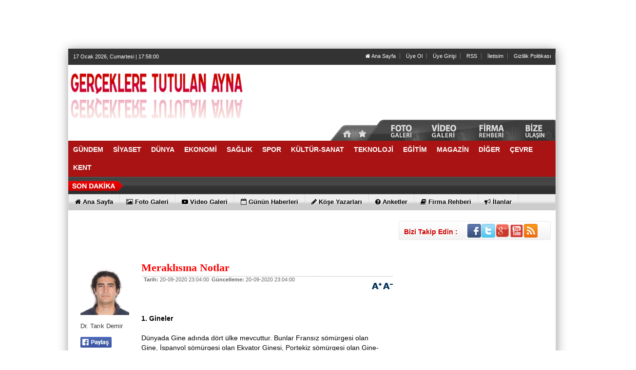

--- FILE ---
content_type: text/html; charset=UTF-8
request_url: https://aynahaber.org/yazarlar/dr-tarik-demir/meraklisina-notlar/335/
body_size: 12863
content:
	
	

<!DOCTYPE html PUBLIC "-//W3C//DTD XHTML 1.0 Transitional//EN" "http://www.w3.org/TR/xhtml1/DTD/xhtml1-transitional.dtd">
<html xmlns="http://www.w3.org/1999/xhtml" dir="ltr" lang="tr-TR">
<head profile="http://gmpg.org/xfn/11">
<meta http-equiv="Content-Type" content="text/html; charset=UTF-8" />
<meta http-equiv="X-UA-Compatible" content="IE=9" />
<meta http-equiv="X-UA-Compatible" content="IE=8" />
<meta http-equiv="X-UA-Compatible" content="IE=7" />
<title>Dr. Tarık Demir - Meraklısına Notlar - Gerçeklere Tutulan Ayna</title>
<base href="https://aynahaber.org"/>
<meta name="description" content="Meraklısına Notlar" />
<meta name="keywords" content="ayna, aynahaber, haber, gerçek haber, ayna haber" />
<meta name="robots" content="index, follow"/>
<meta http-equiv="pragma" content="no-cache"/>
<link rel="shortcut icon" href="https://aynahaber.org/images/genel/favicon_16x16.png" />
<meta name="rating" content="All"/>
<meta name="author" content="https://aynahaber.org" />
<meta name="copyright" content="https://aynahaber.org" />
<meta property="og:title" content="Meraklısına Notlar" />
<meta property="og:type" content="article" />
<meta property="og:url" content="http://aynahaber.org/yazarlar/dr-tarik-demir/meraklisina-notlar/335/" />
<meta property="og:image" content="https://aynahaber.org/images/yazarlar/foto.jpg" />
<meta property="og:site_name" content="ayna, aynahaber, haber, gerçek haber, ayna haber" />
<meta property="og:description" content="Meraklısına Notlar" />
<link rel="image_src" href="https://aynahaber.org/images/yazarlar/foto.jpg" />
<link href="https://aynahaber.org/css/tema.css.php" rel="stylesheet" type="text/css" />
<link href="https://aynahaber.org/css/diger.css" rel="stylesheet" type="text/css" />
<script type="text/javascript" src="./js/jquery-1.8.3.min.js"></script>
<script type="text/javascript" src="https://aynahaber.org/js/fonksiyonlar.js"></script>
<link rel="stylesheet" type="text/css" href="./js/source/jquery.fancybox.css?v=2.1.2" media="screen" />
  <script type="text/javascript" src="js/source/jquery.fancybox.js?v=2.1.3"></script>
  <script type="text/javascript" src="js/jquery.slimscroll.min.js"></script>
    <script type="text/javascript" src="js/jquery.bxslider.js"></script>
    <script src="js/jquery.cycle.all.2.72.js" type="text/javascript"></script>
  <script src="js/jquery-ui.js" type="text/javascript"></script>
    <script src="js/organictabs.jquery.js"></script>
  <script type="text/javascript" src="js/tumeva.js"></script>
    <script type="text/javascript"> var _staticPath = "scripts/"; </script>
    <script type="text/javascript">$(document).ready(function() {
    hava_durumu("TUXX0014");
  namaz_vakitleri("istanbul");
    });
    </script>

<!-- Global site tag (gtag.js) - Google Analytics -->
<script async src="https://www.googletagmanager.com/gtag/js?id=G-HY2BXH563W"></script>
<script>
  window.dataLayer = window.dataLayer || [];
  function gtag(){dataLayer.push(arguments);}
  gtag('js', new Date());

  gtag('config', 'G-HY2BXH563W');
</script>
















<div style="display:none">
<a href="https://www.eskortbeylikduzu.com/" title="escort beylikdüzü" rel="dofollow">escort beylikdüzü</a>
<a href="https://www.beylikduzucinema.com/" title="beylikdüzü escort" rel="dofollow">beylikdüzü escort</a>
<a href="http://farnost.net/" title="beylikdüzü escort" rel="dofollow">beylikdüzü escort</a>
</div>
    <script>
	$(function(){
    $('#inner-content-div').slimScroll({
        height: '100%'
    });
});
</script>
<style type="text/css">
  td {
    padding-bottom: 5px;
  }
  .twitter-share-button {
    width: 70px !important;
  }
</style>
</head>
<body>


<div class="banner" align="center" style="margin:5px;"><a href="https://aynahaber.org/advertising.php?r=1&amp;l=" target="_blank"><script async src="//pagead2.googlesyndication.com/pagead/js/adsbygoogle.js"></script>
<!-- aynabuyuk -->
<ins class="adsbygoogle"
     style="display:inline-block;width:728px;height:90px"
     data-ad-client="ca-pub-8346680578691751"
     data-ad-slot="8578392023"></ins>
<script>
(adsbygoogle = window.adsbygoogle || []).push({});
</script></a></div>




    <div class="temizle"></div>
    
<div id="tumeva-ana-bolge">


<div class="solbanner">
    <div class="solsabitbanner">
<a href="https://aynahaber.org/advertising.php?r=3&amp;l=" rel="nofollow" target="_blank"><script async src="https://pagead2.googlesyndication.com/pagead/js/adsbygoogle.js?client=ca-pub-8346680578691751"
     crossorigin="anonymous"></script>
<!-- Flexible -->
<ins class="adsbygoogle"
     style="display:block"
     data-ad-client="ca-pub-8346680578691751"
     data-ad-slot="9413599201"
     data-ad-format="auto"
     data-full-width-responsive="true"></ins>
<script>
     (adsbygoogle = window.adsbygoogle || []).push({});
</script></a>
    </div>
</div>


<div class="sagbanner">
    <div class="sagsabitbanner"><a href="https://aynahaber.org/advertising.php?r=4&amp;l=" target="_blank"><script async src="https://pagead2.googlesyndication.com/pagead/js/adsbygoogle.js?client=ca-pub-8346680578691751"
     crossorigin="anonymous"></script>
<!-- Flexible -->
<ins class="adsbygoogle"
     style="display:block"
     data-ad-client="ca-pub-8346680578691751"
     data-ad-slot="9413599201"
     data-ad-format="auto"
     data-full-width-responsive="true"></ins>
<script>
     (adsbygoogle = window.adsbygoogle || []).push({});
</script></a></div></div>









  <div id="top">
  <div id="bugun">Bugun...</div><script type="text/javascript">tarihsaat();</script>
  
   
        <div class="top-page">
            <div style="margin-left:250px;float:left;margin-top:-2px; ">
          </div>

   
     
   
        <ul>
        <li style="border-right:1px solid #6e6e6e;"><a href="./index.html" title="Ana Sayfa"><i class="icon-home icon-2"></i> Ana Sayfa</a></li>  
                <li style="border-right:1px solid #6e6e6e;"><a href="./yeni-uyelik/" title="Üye Ol">Üye Ol</a></li>  
          <li style="border-right:1px solid #6e6e6e;"><a href="./kullanici-girisi/" title="Üye Paneli"> Üye Girişi</a></li>  
        
        
                 
         
               
        <li style="border-right:1px solid #6e6e6e;"><a href="./rss/" title="RSS" target="_blank">RSS</a></li>        <li style="border-right:1px solid #6e6e6e;"><a href="./iletisim/" title="İletisim" target="_blank">İletisim</a></li>        <li style="border-right:1px solid #6e6e6e;"><a href="s/gizlilik-politikasi-28.html" title="Gizlilik Politikası" target="_blank">Gizlilik Politikası</a></li>                </ul>
        
</div>

</div> <div id="header" style="background:url(https://aynahaber.org/tema/indir_1.jpg) no-repeat; background-size:cover;">

<div class="logo" style="margin-top:0px;"><a href="https://aynahaber.org" title="ANASAYFA"><img src="https://aynahaber.org/images/genel/2_1_1.png" alt="AynaHaber | Gerçeklere Tutulan Ayna " width="440" height="140" style="width:440px; height:140px;"/></a></div>


<div class="banner"><a href="https://aynahaber.org/advertising.php?r=2&amp;l=" target="_blank"><script async src="https://pagead2.googlesyndication.com/pagead/js/adsbygoogle.js?client=ca-pub-8346680578691751"
     crossorigin="anonymous"></script>
<!-- 468 x 60 Logo Side -->
<ins class="adsbygoogle"
     style="display:inline-block;width:468px;height:60px"
     data-ad-client="ca-pub-8346680578691751"
     data-ad-slot="8765311061"></ins>
<script>
     (adsbygoogle = window.adsbygoogle || []).push({});
</script></a></div>



<!--======================== BEGIN COPYING THE HTML HERE ==========================-->
<img name="sayfa1" src="tema/sayfa%201.png" width="476" height="52" id="sayfa1" usemap="#m_sayfa201" alt="" style="float:right" /><map name="m_sayfa201" id="m_sayfa201">
<area shape="rect" coords="403,4,468,39" href="iletisim/" alt="" />
<area shape="rect" coords="307,4,357,41" href="firmalar/" alt="" />
<area shape="rect" coords="225,4,286,41" href="video-galeri/" alt="" />
<area shape="rect" coords="136,4,197,43" href="foto-galeri/" alt="" />
<area shape="rect" coords="68,12,96,49" href="kullanici-girisi/" alt="" />
<area shape="rect" coords="0,12,65,49" href="/" alt="" />
</map>
<!--========================= STOP COPYING THE HTML HERE =========================-->

 </div>

  <div class="temizle"></div>

<div class="menu-header">
<ul> 
<li class="has-sub" style="background:# url(../tema/menu-bg.png) repeat-x;"><a href="gundem/" title="GÜNDEM"><span>GÜNDEM</span></a></li><li class="has-sub" style="background:# url(../tema/menu-bg.png) repeat-x;"><a href="siyaset/" title="SİYASET"><span>SİYASET</span></a></li><li class="has-sub" style="background:# url(../tema/menu-bg.png) repeat-x;"><a href="dunya/" title="DÜNYA"><span>DÜNYA</span></a></li><li class="has-sub" style="background:# url(../tema/menu-bg.png) repeat-x;"><a href="ekonomi/" title="EKONOMİ"><span>EKONOMİ</span></a></li><li class="has-sub" style="background:# url(../tema/menu-bg.png) repeat-x;"><a href="saglik/" title="SAĞLIK"><span>SAĞLIK</span></a></li><li class="has-sub" style="background:# url(../tema/menu-bg.png) repeat-x;"><a href="spor/" title="SPOR"><span>SPOR</span></a></li><li class="has-sub" style="background:# url(../tema/menu-bg.png) repeat-x;"><a href="kultur-sanat/" title="KÜLTÜR-SANAT"><span>KÜLTÜR-SANAT</span></a></li><li class="has-sub" style="background:# url(../tema/menu-bg.png) repeat-x;"><a href="teknoloji/" title="TEKNOLOJİ"><span>TEKNOLOJİ</span></a></li><li class="has-sub" style="background:# url(../tema/menu-bg.png) repeat-x;"><a href="egitim/" title="EĞİTİM"><span>EĞİTİM</span></a></li><li class="has-sub" style="background:# url(../tema/menu-bg.png) repeat-x;"><a href="magazin/" title="MAGAZİN"><span>MAGAZİN</span></a></li><li class="has-sub" style="background:# url(../tema/menu-bg.png) repeat-x;"><a href="diger/" title="DİĞER"><span>DİĞER</span></a></li><li class="has-sub" style="background:# url(../tema/menu-bg.png) repeat-x;"><a href="cevre/" title="ÇEVRE"><span>ÇEVRE</span></a></li><li class="has-sub" style="background:# url(../tema/menu-bg.png) repeat-x;"><a href="kent/" title="KENT"><span>KENT</span></a></li>	

</ul>
</div>




<div class="menu-header" id="tum_cat" style="display:none;">
<script type="text/javascript">
$(document).ready(function(){
var acik;
$acik=1;
	});

$('#tumu_ac').click(function(){
	if($acik==1){
		$('#tum_cat').css({'display': 'block'});
		$acik=0
		}	else{
		$('#tum_cat').css({'display': 'none'});
		$acik=1
		}
	});


</script>
<ul> 
	
</ul>
</div>




  <div id="sondakika">
    <div class="sondakbar">
<div class="latestNews">
<div class="icon"> </div>
<div class="sondakhaber">
<ul>
</ul>
</div> 
</div>
</div>


</div>

<div class="menu-home">
<ul> 
<li class="has-sub"><a href="./index.html" title="Ana Sayfa<"><i class="icon-home"></i> <span>Ana Sayfa</span></a></li><li class="tm"><a href="foto-galeri/" title="Foto Galeri"><i class="icon-picture icon-1"></i> <span>Foto Galeri</span></a></li><li class="tm"><a href="video-galeri/" title="Videolar"><i class="icon-youtube-play icon-1"></i> <span>Video Galeri</span></a></li><li class="has-sub"><a href="./gunun-haberleri/" title="Günün Haberleri"><i class="icon-calendar-empty icon-1"></i> <span>Günün Haberleri</span></a></li><li class="has-sub"><a href="./kose-yazarlari/" title="Köşe Yazarları"><i class="icon-pencil icon-1"></i> <span>Köşe Yazarları</span></a></li><li class="has-sub"><a href="./anketler/" title="Anketler"><i class="icon-question-sign icon-1"></i> <span>Anketler</span></a></li><li class="has-sub"><a href="./firmalar/" title="Firma Rehberi"><i class="icon-book icon-1"></i> <span>Firma Rehberi</span></a></li><li class="has-sub"><a href="./ilanlar/" title="İlanlar"><i class="icon-bullhorn"></i> <span>İlanlar</span></a></li>
    
</ul>

</div>
       
       

 <div id="icerik">




    <div id="icerik-orta">
    

    
    <div class="haber-detay">
    
        <div align="center">
<a href="https://aynahaber.org/advertising.php?r=22&amp;l=" target="_blank"><script async src="https://pagead2.googlesyndication.com/pagead/js/adsbygoogle.js?client=ca-pub-8346680578691751"
     crossorigin="anonymous"></script>
<!-- 656 x 90 Site Standart -->
<ins class="adsbygoogle"
     style="display:inline-block;width:656px;height:90px"
     data-ad-client="ca-pub-8346680578691751"
     data-ad-slot="7775663020"></ins>
<script>
     (adsbygoogle = window.adsbygoogle || []).push({});
</script></a>


</div>
    
           <div class="yazar-resim">  <img src="https://aynahaber.org/images/yazarlar/foto.jpg" width="100" height="130" alt=""/><br /><br />Dr. Tarık Demir           
             <br /> <br />
<table width="300" border="0">
  <tr>
    <td style="width:70px;"> <a href="#" 
  onclick="
    window.open(
      'https://www.facebook.com/sharer/sharer.php?u='+encodeURIComponent(location.href), 
      'facebook-share-dialog', 
      'width=626,height=436'); 
    return false;">
 <img alt="facebook-paylas" src="tema/facebook.gif"/>
</a>
   </td>
  </tr>
    <tr>
      <td style="width:80px;"><div class="fb-like" data-href="http://aynahaber.org/yazarlar/dr-tarik-demir/meraklisina-notlar/335//" data-layout="button_count" data-action="like" data-show-faces="true" data-share="false"></div></td>
</tr>
    <tr>
      <td style="width:70px;">
    
    <a href="" class="twitter-share-button" data-via="aynahaber" data-lang="tr" data-dnt="true">Tweet</a>
<script>!function(d,s,id){var js,fjs=d.getElementsByTagName(s)[0],p=/^http:/.test(d.location)?'http':'https';if(!d.getElementById(id)){js=d.createElement(s);js.id=id;js.src=p+'://platform.twitter.com/widgets.js';fjs.parentNode.insertBefore(js,fjs);}}(document, 'script', 'twitter-wjs');</script>


</td>
    </tr>
    
   <tr>
    <td>
<div class="g-plus" data-action="share" data-annotation="bubble"></div>
<script type="text/javascript">
  window.___gcfg = {lang: 'tr'};

  (function() {
    var po = document.createElement('script'); po.type = 'text/javascript'; po.async = true;
    po.src = 'https://apis.google.com/js/platform.js';
    var s = document.getElementsByTagName('script')[0]; s.parentNode.insertBefore(po, s);
  })();
</script></td>
  </tr>
  </table>

           </div>
 
 
  
 <div class="haber-baslik" style="margin-top:5px;">Meraklısına Notlar</div>
     
  <span class="haber-tarih"><b>Tarih:</b> 20-09-2020 23:04:00</span>
  
 <span class="haber-tarih"><b>Güncelleme:</b> 20-09-2020 23:04:00</span>
 
<span class="haber-font" style="float:right;"><a href="javascript:ts('iceriks',1)" _fcksavedurl="javascript:ts('iceriks',1)"><img src="./tema/+.png" width="20" height="13" /></a> <a href="javascript:ts('iceriks',-1)" _fcksavedurl="javascript:ts('iceriks',-1)"><img src="./tema/-.png" width="20" height="13" /></a></span>

<br /><br /><br />
  
  

    <div class="haber-metin">
	

<div id="iceriks"><p> </p>

<p> </p>

<p><strong>1. Gineler </strong></p>

<p> </p>

<p>Dünyada Gine adında dört ülke mevcuttur. Bunlar Fransız sömürgesi olan Gine, İspanyol sömürgesi olan Ekvator Ginesi, Portekiz sömürgesi olan Gine-Bissau, Yeni Gine Adası’nın doğusunda yer alan ve Alman ve İngiliz sömürgesi olan Papua-Yeni Gine’dir.</p>

<p> </p>

<p><strong>2. Afrika Kıtası’ndaki “Siyahlar Ülkesi”</strong></p>

<p> </p>

<p>Afrika Kıtası’nda “siyahlar ülkesi anlamına gelen dört ülke ismi mevcuttur.  Bunlar; Sudan, Moritanya, Etiyopya ve Gine'dir. Hepsi "siyahların/kara derililerin ülkesi" anlamına gelmektedir. Sudan Arapça <em>"esved"</em>; Moritanya Latince/Modern Yunanca <em>"mavro"</em>; Etiyopya Eski Yunanca <em>"aethipos"</em> ve Gine de Tuareglerin dili Berberice'de <em>"aguinauui"</em> sözcüklerinden türemiş olup hepsi de "siyahların ülkesi/kara derililerin ülkesi " anlamına gelmektedir.</p>

<p> </p>

<p><strong>3. Ruanda ve Burundi: Madalyonun iki yüzü</strong></p>

<p> </p>

<p>Ruanda ve Burundi ülke isimleri ise ironik bir şekilde aynı anlama gelmektedir. Burundi'deki "Bu" sözcüğü "ülke” anlamına gelmektedir. "Rundi" ise orada yaşayan halkın adıdır. Bir başka ifadeyle “Rundilerin ülkesi” anlamına gelmektedir. Ruanda da “Rundilerin yaşadığı yer” demek; yani Ruanda Burundi ile, Burundi de Ruanda ile aynı anlama gelmektedir. Bilindiği gibi 90’lı yıllarda Ruanda ve Burundi’deki Tutsi ve Hutu kabileleri arasında tüm dünyanın gözleri önünde şiddetli ve kanlı bir iç savaş ve akabinde bir soykırım süreci yaşanmıştır. Yine ironik olan bir diğer hususun da hem Hutular’ın hem de Tutsiler’in <em>"Kirundi"</em> denilen ortak bir dil konuşması ve fiziksel açıdan da bir farklılıklarının olmamasıdır. İki unsur arasındaki tek farkın Tutsilerin, Hutular’a göre sosyokültürel seviyelerinin daha yüksek olması gösterilmektedir. Kolonyal dönemin mirası…</p>

<p> </p>

<p><strong>4. Pakistan: Akronim bir isim  </strong></p>

<p> </p>

<p>Pakistan ismi Urduca ve Farsça'da "Pak ülke" anlamına gelmektedir. Bu sözcük İngiltere'nin eski Hindistan sömürgesinin 5 eski unsurunun harflerinden türetilmiş akronim bir sözcüktür. Bunlar; P- Pencap bölgesi, A- Afganya, K- Keşmir bölgesi, S- Sind bölgesini temsil etmektedir. Akronimi sonuna Farsça “yurt, ülke” anlamına gelen -stan son eki eklenerek Pakistan sözcüğü oluşturulmuştur.</p>

<p> </p>

<p><strong>5. Mısır</strong></p>

<p> </p>

<p>Bir rivayete göre Amr bin Asr komutasındaki Araplar Mısır’ı fethettikten sonra zengin kültür mirasına sahip bu ülke için bir isim bulmak istemiştir. Mısır (مصر) kelimesi Arapça üç harften oluşur. Bunlar mim (م), sad (ص) ve (ر) re harfleridir. Bir başka ifadeyle ülkenin geçirdiği aşamaları temsil edecek şekilde harfler bir araya getirilmiştir. Bu noktada “mim” harfi "meşakkat", “sad” harfi "sabır" ve “re” harfi de "refah" anlamına gelmektedir. Ayrıca bilindiği gibi Batılılar Mısır'a "Egypt" demektedir. Bu isim de Mısır’ın Hıristiyan yerli unsuru "Kıpti" halkından gelmektedir.</p>
</div>
<br /><br />



     <span style="color:#999;">Bu yazı <b>5067</b> defa okunmuştur. </span><br /><br />
    

    </div>
    
    

<div align="center">
<div class="manset-alti-banner-1"><a href="https://aynahaber.org/advertising.php?r=28&amp;l=" target="_blank"><script async src="https://pagead2.googlesyndication.com/pagead/js/adsbygoogle.js?client=ca-pub-8346680578691751"
     crossorigin="anonymous"></script>
<!-- 656 x 90 Site Standart -->
<ins class="adsbygoogle"
     style="display:inline-block;width:656px;height:90px"
     data-ad-client="ca-pub-8346680578691751"
     data-ad-slot="7775663020"></ins>
<script>
     (adsbygoogle = window.adsbygoogle || []).push({});
</script></a></div>


</div>
 
   
  <script type="text/javascript">
		$(document).ready(function() {
	
			$('.fancybox').fancybox();

			$("#fancybox-manual-b").click(function() {
				$.fancybox.open({
					href : 'makaleyorumyap/335/',
					type : 'iframe',
					padding : 5
				});
			});

		});
	</script>
    <div class="ic-sayfalar-baslik" >
  <h1>  YORUMLAR  <div class="dhb"> <a class="fancybox fancybox.iframe" style="color:#fff;" href="makaleyorumyap/335/" > <i class="icon-comment"></i> YORUM YAP | 0 Yorum</a></div> </h1>
        </div>
<div class="buyuk-cerceve" style="margin-bottom:8px;">

<br><br><b><a style='font-size:14px;margin-left:2px;color:#ff0000;' class="fancybox fancybox.iframe" href="makaleyorumyap/335/" > Henüz Yorum Eklenmemiştir.Bu Yazı'ya ilk yorum yapan siz olun.</a></b><br>   <br /><br />   </div> 

   <div class="ic-sayfalar-baslik" style=" background:#3B5998;" >
  <h1>  <i class="icon-facebook-sign"></i> FACEBOOK YORUM  <div class="dhb"><fb:comments-count href="http://aynahaber.org/yazarlar/dr-tarik-demir/meraklisina-notlar/335/"></fb:comments-count> Yorum</div></h1>
        </div>
<div id="fb-root"></div>
<script>(function(d, s, id) {
  var js, fjs = d.getElementsByTagName(s)[0];
  if (d.getElementById(id)) return;
  js = d.createElement(s); js.id = id;
  js.src = "//connect.facebook.net/tr_TR/all.js#xfbml=1";
  fjs.parentNode.insertBefore(js, fjs);
}(document, 'script', 'facebook-jssdk'));</script>
<div class="fb-comments" data-href="http://aynahaber.org/yazarlar/dr-tarik-demir/meraklisina-notlar/335/" data-num-posts="2" data-width="658"></div>

    
     
   <div class="ic-sayfalar-baslik" >
      <h1>YAZARIN DİĞER YAZILARI</h1>
        </div>
<div class="buyuk-cerceve" style="margin-bottom:8px;">
    <ul class="diger-haberler">
     <li><a href="./yazarlar/dr-tarik-demir/meraklisina-notlar/324/">Bir Ülkesel Anomali Örneği: On İki Ada</a></li>
  
  </ul>
   </div>
    </div>
   
      </div>
<div class="sag-blok">
  <div class="sosyalmedya" style="margin-top:12px;margin-bottom:10px;">
      <div class="takipet">Bizi Takip Edin :</div>
      <div class="sosyalicons">
        <a href="http://www.facebook.com/aynaorg" target="_blank"><img src="./tema/facebook.png" width="32" height="32" alt="Facebook" title="Facebook" /></a>
        <a href="http://www.twitter.com/aynahaber" target="_blank"><img src="./tema/twitter.png" width="32" height="32" alt="Twitter" title="Twitter" /></a>
    <a href="https://plus.google.com/" target="_blank"><img src="./tema/google.png" width="32" height="32" alt="Google" title="GooglePlus" /></a>
    <a href="http://www.youtube.com/" target="_blank"><img src="./tema/youtube.png" width="32" height="32" alt="Youtube" title="Youtube" /></a>
        <a href="./rss/" target="_blank"><img src="./tema/rss.png" width="32" height="32" alt="RSS" title="RSS" /></a>
      </div>
    </div>
<div class="sagblocksosyal">
	<iframe src="//www.facebook.com/plugins/likebox.php?href=http%3A%2F%2Fwww.facebook.com%2Faynaorg%2F&amp;width=312&amp;height=160&amp;show_faces=true&amp;colorscheme=light&amp;stream=false&amp;border_color&amp;header=true&amp;appId=566145090078193" scrolling="no" frameborder="0" style="border:none; overflow:hidden;width:312px;height:160px;" allowTransparency="true"></iframe>
</div>
<div class="sagblocksosyal">
	





<p style="overflow: auto; position: fixed; height: 0pt; width: 0pt">
<a href="http://www.18up.org/" title="bursa escort">bursa escort</a> 
<a href="http://www.18up.org/escort-kategori/gorukle-escort-gorukle-bayan-eskort/" title="görükle escort bayan">görükle escort bayan</a>
</p>

<p style="overflow: auto; position: fixed; height: 0pt; width: 0pt">
<a href="http://www.allescortservices.com/" title="bursa escort bayan">bursa escort bayan</a> 
<a href="http://www.allescortservices.com/bursa/gorukle-escort/" title="görükle escort">görükle escort</a> 
</p>	
</div>

<div class="sagblocksosyal">
		
</div>


<div class="sag-blok-banner-1"><a href="https://aynahaber.org/advertising.php?r=6&amp;l=" target="_blank"><script async src="https://pagead2.googlesyndication.com/pagead/js/adsbygoogle.js?client=ca-pub-8346680578691751"
     crossorigin="anonymous"></script>
<!-- 300 x 250 Medium Rectangle -->
<ins class="adsbygoogle"
     style="display:inline-block;width:300px;height:250px"
     data-ad-client="ca-pub-8346680578691751"
     data-ad-slot="8410087849"></ins>
<script>
     (adsbygoogle = window.adsbygoogle || []).push({});
</script></a></div>


     
<div class="sag-blok-banner-1"><a href="https://aynahaber.org/advertising.php?r=7&amp;l=" target="_blank"><script async src="https://pagead2.googlesyndication.com/pagead/js/adsbygoogle.js?client=ca-pub-8346680578691751"
     crossorigin="anonymous"></script>
<!-- 300 x 250 Medium Rectangle -->
<ins class="adsbygoogle"
     style="display:inline-block;width:300px;height:250px"
     data-ad-client="ca-pub-8346680578691751"
     data-ad-slot="8410087849"></ins>
<script>
     (adsbygoogle = window.adsbygoogle || []).push({});
</script></a></div>


  <div class="anket" style="margin-top:5px;">
          <div class="baslik"> <i class="icon-pencil"></i> YAZARLAR        
         <div class="yazarlar-buton">
					<div class="onceki"><a class="oncekiy"></a></div>
                    <div class="sonraki"><a class="sonrakiy"></a></div>
				</div>
           	</div>
      </div>
        
    <div class="cerceve-anket">
       <div class="yazarlar">
       <ul>
  
    <li>
     <div class="yazar-haber" onmouseover="this.style.backgroundColor='#F0F0F0'" onmouseout="this.style.backgroundColor='white'">
        <div class="baslik"><a href="/yazarlar/kadri-talun/little-paris-bukres-de-muhtesem-iki-gun/161/" title="Kadri Talun"><img src="https://aynahaber.org/images/yazarlar/thumb_20131130054100.jpg" width="80" height="100" alt="Kadri Talun" /></a></div>
		  <div class="haber" style="padding-top:5px;"><strong><a href="/yazar/kadri-talun/" title="Kadri Talun">Kadri Talun</a></strong></div>
		  <div class="yazi" style="padding-top:10px;"><a href="/yazarlar/kadri-talun/little-paris-bukres-de-muhtesem-iki-gun/161/" title="Little Paris...Bükreş'de muhteşem iki gün..">  Little Paris...Bükreş'de muhteşem iki gün..</a></div>
        </div>
    </li>
 
    <li>
     <div class="yazar-haber" onmouseover="this.style.backgroundColor='#F0F0F0'" onmouseout="this.style.backgroundColor='white'">
        <div class="baslik"><a href="/yazarlar/dr-abdullah-kokturk/asgari-ucret-nasil-hesaplaniyor/1027/" title="Dr. Abdullah Köktürk"><img src="https://aynahaber.org/images/yazarlar/thumb_20200518113445.jpg" width="80" height="100" alt="Dr. Abdullah Köktürk" /></a></div>
		  <div class="haber" style="padding-top:5px;"><strong><a href="/yazar/dr-abdullah-kokturk/" title="Dr. Abdullah Köktürk">Dr. Abdullah Köktürk</a></strong></div>
		  <div class="yazi" style="padding-top:10px;"><a href="/yazarlar/dr-abdullah-kokturk/asgari-ucret-nasil-hesaplaniyor/1027/" title="Asgari Ücret Nasıl Hesaplanıyor?">  Asgari Ücret Nasıl Hesaplanıyor?</a></div>
        </div>
    </li>
 
    <li>
     <div class="yazar-haber" onmouseover="this.style.backgroundColor='#F0F0F0'" onmouseout="this.style.backgroundColor='white'">
        <div class="baslik"><a href="/yazarlar/dr-hikmet-kivilcimli/cumhuriyet-bayrami-nedir/373/" title="Dr. Hikmet Kıvılcımlı"><img src="https://aynahaber.org/images/yazarlar/thumb_20160817085047.jpg" width="80" height="100" alt="Dr. Hikmet Kıvılcımlı" /></a></div>
		  <div class="haber" style="padding-top:5px;"><strong><a href="/yazar/dr-hikmet-kivilcimli/" title="Dr. Hikmet Kıvılcımlı">Dr. Hikmet Kıvılcımlı</a></strong></div>
		  <div class="yazi" style="padding-top:10px;"><a href="/yazarlar/dr-hikmet-kivilcimli/cumhuriyet-bayrami-nedir/373/" title="Cumhuriyet Bayramı Nedir?">  Cumhuriyet Bayramı Nedir?</a></div>
        </div>
    </li>
 
    <li>
     <div class="yazar-haber" onmouseover="this.style.backgroundColor='#F0F0F0'" onmouseout="this.style.backgroundColor='white'">
        <div class="baslik"><a href="/yazarlar/ahmet-aytac/devrimci-ulkuculuk-zor-mu/992/" title="Ahmet Aytaç"><img src="https://aynahaber.org/images/yazarlar/thumb_20200412220854.jpg" width="80" height="100" alt="Ahmet Aytaç" /></a></div>
		  <div class="haber" style="padding-top:5px;"><strong><a href="/yazar/ahmet-aytac/" title="Ahmet Aytaç">Ahmet Aytaç</a></strong></div>
		  <div class="yazi" style="padding-top:10px;"><a href="/yazarlar/ahmet-aytac/devrimci-ulkuculuk-zor-mu/992/" title="DEVRİMCİ ÜLKÜCÜLÜK ZOR MU?">  DEVRİMCİ ÜLKÜCÜLÜK ZOR MU?</a></div>
        </div>
    </li>
 
    <li>
     <div class="yazar-haber" onmouseover="this.style.backgroundColor='#F0F0F0'" onmouseout="this.style.backgroundColor='white'">
        <div class="baslik"><a href="/yazarlar/ozden-ilhan/uretimden-uzaklasan-toplum-tok-kalma-arzusunun-yoksulluga-donusu/1032/" title="Özden İlhan"><img src="https://aynahaber.org/images/yazarlar/thumb_20201226221105.jpg" width="80" height="100" alt="Özden İlhan" /></a></div>
		  <div class="haber" style="padding-top:5px;"><strong><a href="/yazar/ozden-ilhan/" title="Özden İlhan">Özden İlhan</a></strong></div>
		  <div class="yazi" style="padding-top:10px;"><a href="/yazarlar/ozden-ilhan/uretimden-uzaklasan-toplum-tok-kalma-arzusunun-yoksulluga-donusu/1032/" title="ÜRETİMDEN UZAKLAŞAN TOPLUM: TOK KALMA ARZUSUNUN YOKSULLUĞA DÖNÜŞÜ">  ÜRETİMDEN UZAKLAŞAN TOPLUM: TOK KALMA ARZUSUNUN YOKSULLUĞA DÖNÜŞÜ</a></div>
        </div>
    </li>
 
    <li>
     <div class="yazar-haber" onmouseover="this.style.backgroundColor='#F0F0F0'" onmouseout="this.style.backgroundColor='white'">
        <div class="baslik"><a href="/yazarlar/gercek-gazetesi/uyanin-amerikan-haydutlari-okyanusun-otesinde-degil-icimizde/1034/" title="Gerçek Gazetesi"><img src="https://aynahaber.org/images/yazarlar/thumb_20200913113528.png" width="80" height="100" alt="Gerçek Gazetesi" /></a></div>
		  <div class="haber" style="padding-top:5px;"><strong><a href="/yazar/gercek-gazetesi/" title="Gerçek Gazetesi">Gerçek Gazetesi</a></strong></div>
		  <div class="yazi" style="padding-top:10px;"><a href="/yazarlar/gercek-gazetesi/uyanin-amerikan-haydutlari-okyanusun-otesinde-degil-icimizde/1034/" title="Uyanın! Amerikan haydutları okyanusun ötesinde değil içimizde!">  Uyanın! Amerikan haydutları okyanusun ötesinde değil içimizde!</a></div>
        </div>
    </li>
 
    <li>
     <div class="yazar-haber" onmouseover="this.style.backgroundColor='#F0F0F0'" onmouseout="this.style.backgroundColor='white'">
        <div class="baslik"><a href="/yazarlar/ahmet-kale/komun-gucu-sahtekarligi-uzerine-3-yazim/890/" title="Ahmet Kale"><img src="https://aynahaber.org/images/yazarlar/thumb_20210320132726.png" width="80" height="100" alt="Ahmet Kale" /></a></div>
		  <div class="haber" style="padding-top:5px;"><strong><a href="/yazar/ahmet-kale/" title="Ahmet Kale">Ahmet Kale</a></strong></div>
		  <div class="yazi" style="padding-top:10px;"><a href="/yazarlar/ahmet-kale/komun-gucu-sahtekarligi-uzerine-3-yazim/890/" title="KOMÜN GÜCÜ SAHTEKARLIĞI ÜZERİNE 3. YAZIM">  KOMÜN GÜCÜ SAHTEKARLIĞI ÜZERİNE 3. YAZIM</a></div>
        </div>
    </li>
 
    <li>
     <div class="yazar-haber" onmouseover="this.style.backgroundColor='#F0F0F0'" onmouseout="this.style.backgroundColor='white'">
        <div class="baslik"><a href="/yazarlar/osman-karadag/halkina-hesap-veren-iki-buyuk-onder-bilge-kagan-ve-ataturk/1022/" title="Osman Karadağ"><img src="https://aynahaber.org/images/yazarlar/thumb_20210214145310.jpg" width="80" height="100" alt="Osman Karadağ" /></a></div>
		  <div class="haber" style="padding-top:5px;"><strong><a href="/yazar/osman-karadag/" title="Osman Karadağ">Osman Karadağ</a></strong></div>
		  <div class="yazi" style="padding-top:10px;"><a href="/yazarlar/osman-karadag/halkina-hesap-veren-iki-buyuk-onder-bilge-kagan-ve-ataturk/1022/" title="Halkına Hesap Veren İki Büyük Önder: Bilge Kağan ve Atatürk">  Halkına Hesap Veren İki Büyük Önder: Bilge Kağan ve Atatürk</a></div>
        </div>
    </li>
 
    <li>
     <div class="yazar-haber" onmouseover="this.style.backgroundColor='#F0F0F0'" onmouseout="this.style.backgroundColor='white'">
        <div class="baslik"><a href="/yazarlar/mehmet-ozkan/istanbuldan-fadik-gelmis/1019/" title="Mehmet Özkan"><img src="https://aynahaber.org/images/yazarlar/thumb_20210302152001.jpg" width="80" height="100" alt="Mehmet Özkan" /></a></div>
		  <div class="haber" style="padding-top:5px;"><strong><a href="/yazar/mehmet-ozkan/" title="Mehmet Özkan">Mehmet Özkan</a></strong></div>
		  <div class="yazi" style="padding-top:10px;"><a href="/yazarlar/mehmet-ozkan/istanbuldan-fadik-gelmis/1019/" title="İstanbuldan Fadik gelmiş ">  İstanbuldan Fadik gelmiş </a></div>
        </div>
    </li>
 
    <li>
     <div class="yazar-haber" onmouseover="this.style.backgroundColor='#F0F0F0'" onmouseout="this.style.backgroundColor='white'">
        <div class="baslik"><a href="/yazarlar/dr-ahmet-kucuksahin/cahilin-cahil-oldugunu-nasil-anlariz/711/" title="Dr. Ahmet Küçükşahin"><img src="https://aynahaber.org/images/yazarlar/thumb_20210717104442.png" width="80" height="100" alt="Dr. Ahmet Küçükşahin" /></a></div>
		  <div class="haber" style="padding-top:5px;"><strong><a href="/yazar/dr-ahmet-kucuksahin/" title="Dr. Ahmet Küçükşahin">Dr. Ahmet Küçükşahin</a></strong></div>
		  <div class="yazi" style="padding-top:10px;"><a href="/yazarlar/dr-ahmet-kucuksahin/cahilin-cahil-oldugunu-nasil-anlariz/711/" title="Cahilin Cahil Olduğunu Nasıl Anlarız?">  Cahilin Cahil Olduğunu Nasıl Anlarız?</a></div>
        </div>
    </li>
 
    <li>
     <div class="yazar-haber" onmouseover="this.style.backgroundColor='#F0F0F0'" onmouseout="this.style.backgroundColor='white'">
        <div class="baslik"><a href="/yazarlar/prof-dr-behcet-kemal-yesilbursa/yeni-dunya-duzeni-ve-turkiye/1028/" title=" Prof.Dr.Behçet Kemal Yeşilbursa"><img src="https://aynahaber.org/images/yazarlar/thumb_20240323222836.jpg" width="80" height="100" alt=" Prof.Dr.Behçet Kemal Yeşilbursa" /></a></div>
		  <div class="haber" style="padding-top:5px;"><strong><a href="/yazar/prof-dr-behcet-kemal-yesilbursa/" title=" Prof.Dr.Behçet Kemal Yeşilbursa"> Prof.Dr.Behçet Kemal Yeşilbursa</a></strong></div>
		  <div class="yazi" style="padding-top:10px;"><a href="/yazarlar/prof-dr-behcet-kemal-yesilbursa/yeni-dunya-duzeni-ve-turkiye/1028/" title="YENİ DÜNYA DÜZENİ VE TÜRKİYE">  YENİ DÜNYA DÜZENİ VE TÜRKİYE</a></div>
        </div>
    </li>
 
    <li>
     <div class="yazar-haber" onmouseover="this.style.backgroundColor='#F0F0F0'" onmouseout="this.style.backgroundColor='white'">
        <div class="baslik"><a href="/yazarlar/ali-riza-gelirli/yeni-yil-mi-demistiniz/1026/" title="Ali Rıza Gelirli"><img src="https://aynahaber.org/images/yazarlar/thumb_20240330154324.jpg" width="80" height="100" alt="Ali Rıza Gelirli" /></a></div>
		  <div class="haber" style="padding-top:5px;"><strong><a href="/yazar/ali-riza-gelirli/" title="Ali Rıza Gelirli">Ali Rıza Gelirli</a></strong></div>
		  <div class="yazi" style="padding-top:10px;"><a href="/yazarlar/ali-riza-gelirli/yeni-yil-mi-demistiniz/1026/" title="YENİ YIL MI DEMİŞTİNİZ">  YENİ YIL MI DEMİŞTİNİZ</a></div>
        </div>
    </li>
 
    <li>
     <div class="yazar-haber" onmouseover="this.style.backgroundColor='#F0F0F0'" onmouseout="this.style.backgroundColor='white'">
        <div class="baslik"><a href="/yazarlar/ali-ekber-atas/erzincan-abdali-ali-ekber-atas/1003/" title="Ali Ekber Ataş"><img src="https://aynahaber.org/images/yazarlar/thumb_20240619231607.jpg" width="80" height="100" alt="Ali Ekber Ataş" /></a></div>
		  <div class="haber" style="padding-top:5px;"><strong><a href="/yazar/ali-ekber-atas/" title="Ali Ekber Ataş">Ali Ekber Ataş</a></strong></div>
		  <div class="yazi" style="padding-top:10px;"><a href="/yazarlar/ali-ekber-atas/erzincan-abdali-ali-ekber-atas/1003/" title="ERZİNCAN ABDALI: ALİ EKBER ATAŞ">  ERZİNCAN ABDALI: ALİ EKBER ATAŞ</a></div>
        </div>
    </li>
 
    <li>
     <div class="yazar-haber" onmouseover="this.style.backgroundColor='#F0F0F0'" onmouseout="this.style.backgroundColor='white'">
        <div class="baslik"><a href="/yazarlar/goksal-caner-malatya/trocki-ve-yeni-stalinizm-chris-harman-ceviri/1036/" title="Göksal Caner Malatya"><img src="https://aynahaber.org/images/yazarlar/thumb_20250801170304.jpg" width="80" height="100" alt="Göksal Caner Malatya" /></a></div>
		  <div class="haber" style="padding-top:5px;"><strong><a href="/yazar/goksal-caner-malatya/" title="Göksal Caner Malatya">Göksal Caner Malatya</a></strong></div>
		  <div class="yazi" style="padding-top:10px;"><a href="/yazarlar/goksal-caner-malatya/trocki-ve-yeni-stalinizm-chris-harman-ceviri/1036/" title="Troçki ve Yeni Stalinizm - Chris Harman (Çeviri)">  Troçki ve Yeni Stalinizm - Chris Harman (Çeviri)</a></div>
        </div>
    </li>
</ul> 
</div> 
  
  <div class="temizle"></div>
  
 
 </div>
    
 

 <div class="anket" style="margin-top:5px;">
          <div class="baslik"> <i class="icon-eye-open"></i> ÇOK OKUNAN HABERLER</div>
     
        
        </div>
         <div class="cerceve-anket"><div id="TabbedPanels1" class="TabbedPanels">
      <ul class="TabbedPanelsTabGroup">
        <li class="TabbedPanelsTab"><div class="baslik">BUGÜN</div></li>
        <li class="TabbedPanelsTab"><div class="baslik">BU HAFTA</div></li>
        <li class="TabbedPanelsTab"><div class="baslik">BU AY</div></li>
   </ul>
    
      <div class="TabbedPanelsContentGroup">
      
      
      
        <div class="TabbedPanelsContent">  
       
        
<div class="ckic">

  
 

  
  
  <div class="temizle">
  </div>
  
 </div></div>
  

  <div class="TabbedPanelsContent">
  <div class="ckic">
  
    
  

  
  <div class="temizle">
  </div></div></div>
        

   <div class="TabbedPanelsContent">
   <div class="ckic">

 
   
   <div class="ckic_top-haber">
   <div class="baslik"><a href="/abd-haydut-rejimi-venezuela-baskanini-ulkesinden-kacirdi/1807/" title="ABD Haydut Rejimi Venezuela Başkanını Ülkesinden Kaçırdı">ABD Haydut Rejimi Venezuela Başkanını Ülkesinden Kaçırdı..</a></div>
   <div class="haber"><a href="/abd-haydut-rejimi-venezuela-baskanini-ulkesinden-kacirdi/1807/" title="ABD Haydut Rejimi Venezuela Başkanını Ülkesinden Kaçırdı"><img src="/images/haberler/t_abd-haydut-rejimi-venezuela-baskanini-ulkesinden-kacirdi.jpg" width="100" class="img-rounded" height="60" alt="ABD Haydut Rejimi Venezuela Başkanını Ülkesinden Kaçırdı"/>ABD askeri güçleri, Venezuela'ya karşı yasadışı bir askeri saldırı başlatarak ön..</a></div>
   </div> 
 <div class="video-galeri-baslik-blok" >441 Okunma</div>    
   <div class="ckic_top-haber">
   <div class="baslik"><a href="/isvicre-deki-bir-barda-cikan-yanginda-43-kisi-hayatini-kaybetti-en-az-100-kisi-yaralandi/1806/" title="İsviçre'deki bir barda çıkan yangında 43 kişi hayatını kaybetti, en az 100 kişi yaralandı">İsviçre'deki bir barda çıkan yangında 43 kişi hayatını kaybe..</a></div>
   <div class="haber"><a href="/isvicre-deki-bir-barda-cikan-yanginda-43-kisi-hayatini-kaybetti-en-az-100-kisi-yaralandi/1806/" title="İsviçre'deki bir barda çıkan yangında 43 kişi hayatını kaybetti, en az 100 kişi yaralandı"><img src="/images/haberler/t_isvicre-deki-bir-barda-cikan-yanginda-43-kisi-hayatini-kaybetti-en-az-100-kisi-yaralandi.jpg" width="100" class="img-rounded" height="60" alt="İsviçre'deki bir barda çıkan yangında 43 kişi hayatını kaybetti, en az 100 kişi yaralandı"/>İsviçre'de bir kayak merkezindeki barda yılbaşı eğlencesi sırasında bilinmeyen b..</a></div>
   </div> 
 <div class="video-galeri-baslik-blok" >238 Okunma</div>     

   
   <div class="temizle"></div>
   </div></div></div>
   </div></div>

   <script type="text/javascript">
var TabbedPanels1 = new Spry.Widget.TabbedPanels("TabbedPanels1", {defaultTab:1});
   </script>
<div class="sag-blok-banner-1"><a href="https://aynahaber.org/advertising.php?r=8&amp;l=" target="_blank"><script async src="https://pagead2.googlesyndication.com/pagead/js/adsbygoogle.js?client=ca-pub-8346680578691751"
     crossorigin="anonymous"></script>
<!-- 300 x 250 Medium Rectangle -->
<ins class="adsbygoogle"
     style="display:inline-block;width:300px;height:250px"
     data-ad-client="ca-pub-8346680578691751"
     data-ad-slot="8410087849"></ins>
<script>
     (adsbygoogle = window.adsbygoogle || []).push({});
</script></a></div>


   
<div class="sag-blok-banner-1"><a href="https://aynahaber.org/advertising.php?r=9&amp;l=" target="_blank"><script async src="https://pagead2.googlesyndication.com/pagead/js/adsbygoogle.js?client=ca-pub-8346680578691751"
     crossorigin="anonymous"></script>
<!-- 300 x 250 Medium Rectangle -->
<ins class="adsbygoogle"
     style="display:inline-block;width:300px;height:250px"
     data-ad-client="ca-pub-8346680578691751"
     data-ad-slot="8410087849"></ins>
<script>
     (adsbygoogle = window.adsbygoogle || []).push({});
</script></a></div>


     <div class="anket" style="margin-top:5px;">
          <div class="baslik"> <i class="icon-comment"></i> SON YORUMLANANLAR        
            
                
				</div>
     
        
        </div>
         <div class="cerceve-anket"><div id="TabbedPanels2" class="TabbedPanels">
      <ul class="TabbedPanelsTabGroup">
        <li class="TabbedPanelsTab"><div class="baslik">HABERLER</div></li>
        <li class="TabbedPanelsTab"><div class="baslik">VİDEOLAR</div></li>
</ul>
    
      <div class="TabbedPanelsContentGroup">
      
      
      
        <div class="TabbedPanelsContent">  
       
        
<div class="ckic">
         <div class="ckic_top-haber">
         <div class="baslik"><a href="/turkiye-nin-israil-e-silah-sattigi-iddialari-bakanliklarin-yalanlamasina-ragmen-devam-ediyor/1798/" title="Türkiye’nin İsrail’e Silah Sattığı İddiaları Bakanlıkların Yalanlamasına Rağmen Devam Ediyor">Türkiye’nin İsrail’e Silah Sattığı İddiaları Bakanlıkların Yalanlamasına Rağmen Devam Ediyor</a></div>
         <div class="haber">
		<a href="/turkiye-nin-israil-e-silah-sattigi-iddialari-bakanliklarin-yalanlamasina-ragmen-devam-ediyor/1798/"><img src="/images/haberler/t_turkiye-nin-israil-e-silah-sattigi-iddialari-bakanliklarin-yalanlamasina-ragmen-devam-ediyor.jpg" width="80" class="img-rounded" height="80" alt="Türkiye’nin İsrail’e Silah Sattığı İddiaları Bakanlıkların Yalanlamasına Rağmen Devam Ediyor"/>Ticaret Bakanlığı’nın yalanlamasına rağmen Türkiye 2024 yılında İsrail'e en çok ..</a></div>
         
        </div>
          <div class="ckic_top-haber">
         <div class="baslik"><a href="/yandas-akp-yanlisi-ve-muhalif-gazete-ve-televizyonlar/517/" title="Yandaş, AKP Yanlısı ve Muhalif Gazete ve Televizyonlar">Yandaş, AKP Yanlısı ve Muhalif Gazete ve Televizyonlar</a></div>
         <div class="haber">
		<a href="/yandas-akp-yanlisi-ve-muhalif-gazete-ve-televizyonlar/517/"><img src="/images/haberler/t_yandas-akp-yanlisi-ve-muhalif-gazete-ve-televizyonlar.jpg" width="80" class="img-rounded" height="80" alt="Yandaş, AKP Yanlısı ve Muhalif Gazete ve Televizyonlar"/>Yandaş, AKP Yanlısı veya Havuz Medyası olarak anılan medya organlarının listesi ..</a></div>
         
        </div>
          <div class="ckic_top-haber">
         <div class="baslik"><a href="/turkiye-yi-bu-duruma-dusurduler/855/" title="Türkiye’yi Bu Duruma Düşürdüler">Türkiye’yi Bu Duruma Düşürdüler</a></div>
         <div class="haber">
		<a href="/turkiye-yi-bu-duruma-dusurduler/855/"><img src="/images/haberler/t_turkiye-yi-bu-duruma-dusurduler.jpg" width="80" class="img-rounded" height="80" alt="Türkiye’yi Bu Duruma Düşürdüler"/>Yanlış dış politika sonucu Türkiye’yi Rusya ve İsrail karşısında diz çökerttiler..</a></div>
         
        </div>
  

  
  
  <div class="temizle">
  </div></div></div>
  
  
  

  <div class="TabbedPanelsContent">
  <div class="ckic">
  

   
  
  <div class="temizle">
  </div></div></div>
</div>
   </div></div>

   <script type="text/javascript">
var TabbedPanels2 = new Spry.Widget.TabbedPanels("TabbedPanels2");
   </script>
<div class="sag-blok-banner-1"><a href="https://aynahaber.org/advertising.php?r=10&amp;l=" target="_blank"><script async src="https://pagead2.googlesyndication.com/pagead/js/adsbygoogle.js?client=ca-pub-8346680578691751"
     crossorigin="anonymous"></script>
<!-- 300 x 250 Medium Rectangle -->
<ins class="adsbygoogle"
     style="display:inline-block;width:300px;height:250px"
     data-ad-client="ca-pub-8346680578691751"
     data-ad-slot="8410087849"></ins>
<script>
     (adsbygoogle = window.adsbygoogle || []).push({});
</script></a></div>


      <div class="anket" style="margin-top:5px;">
          <div class="baslik"> <i class="icon-archive"></i> HABER ARŞİVİ</div>
        </div>
          <div class="cerceve-anket">
  <form action="./arsiv/" method="post">
          <select name="gun" class="arsiv-secim" style="margin-left:5px;" ><option value="01">1</option> <option value="02">2</option> <option value="03">3</option> <option value="04">4</option> <option value="05">5</option> <option value="06">6</option> <option value="07">7</option> <option value="08">8</option> <option value="09">9</option> <option value="10">10</option> <option value="11">11</option> <option value="12">12</option> <option value="13">13</option> <option value="14">14</option> <option value="15">15</option> <option value="16">16</option> <option value="17" selected="selected">17</option> <option value="18">18</option> <option value="19">19</option> <option value="20">20</option> <option value="21">21</option> <option value="22">22</option> <option value="23">23</option> <option value="24">24</option> <option value="25">25</option> <option value="26">26</option> <option value="27">27</option> <option value="28">28</option> <option value="29">29</option> <option value="30">30</option> <option value="31">31</option> </select><select name="ay" class="arsiv-secim" style="margin-left:5px;" ><option value="01" selected="selected">01</option> <option value="02">02</option> <option value="03">03</option> <option value="04">04</option> <option value="05">05</option> <option value="06">06</option> <option value="07">07</option> <option value="08">08</option> <option value="09">09</option> <option value="10">10</option> <option value="11">11</option> <option value="12">12</option> </select><select name="yil" class="arsiv-secim" style="margin-left:5px;" ><option value="2012">2012</option> <option value="2013">2013</option> <option value="2014">2014</option> <option value="2015">2015</option> <option value="2016">2016</option> <option value="2017">2017</option> <option value="2018">2018</option> <option value="2019">2019</option> <option value="2020">2020</option> <option value="2021">2021</option> <option value="2022">2022</option> <option value="2023">2023</option> <option value="2024">2024</option> <option value="2025">2025</option> <option value="2026" selected="selected">2026</option> </select>                    <input type="submit" name="submit" class="arsiv-secim btn btn-small" style="margin-left:5px;" value="LİSTELE"/>
                </form><div class="temizle"></div>
            </div>    
            
            


<div class="sag-blok-banner-1"><a href="https://aynahaber.org/advertising.php?r=11&amp;l=https://www.dr.com.tr/kitap/uygarlik-demokrasi-kimlik-ve-oznellik/edebiyat/deneme-yazin/urunno=0002183179001?srsltid=AfmBOooVoHTlM5ihvKKxN9PfV39c-TaTeI6F1Tl03c_hfE4GQxTxHVbQ" target="_blank"><img src="./images/reklam/kitap.jpg"/></a></div>

   



<div class="sag-blok-banner-1"><a href="https://aynahaber.org/advertising.php?r=12&amp;l=" target="_blank"><script async src="https://pagead2.googlesyndication.com/pagead/js/adsbygoogle.js?client=ca-pub-8346680578691751"
     crossorigin="anonymous"></script>
<!-- 300 x 250 Medium Rectangle -->
<ins class="adsbygoogle"
     style="display:inline-block;width:300px;height:250px"
     data-ad-client="ca-pub-8346680578691751"
     data-ad-slot="8410087849"></ins>
<script>
     (adsbygoogle = window.adsbygoogle || []).push({});
</script></a></div>


       <div class="anket"  style="margin-top:5px;">
          <div class="baslik"> <i class="icon-question-sign"></i> ANKET
          
           <div class="anket-buton">
					<a style="font-size:11px; color:#ffffff" href="./anketler/">Tüm Anketler</a>
				</div>
                </div>
        </div>
        <div class="cerceve-anket">

    <form action="" name="anket_form" method="post" id="contactform"> 
    
     <p> AKP Nasıl Kazanıyor?<br /><br />
     
          <label class="radio">
     <input type="radio" id="optionsRadios1" value="1" name="Anket">
     Mükerrer oylar ile     </label>     <label class="radio">
     <input type="radio" id="optionsRadios2" value="2" name="Anket">
     Seçim hileleri ile     </label>     <label class="radio">
     <input type="radio" id="optionsRadios3" value="3" name="Anket">
     Mültecileri vatandaş yaparak     </label>     <label class="radio">
     <input type="radio" id="optionsRadios4" value="4" name="Anket">
     Hak ederek     </label>                                                                                <br />
     <input type="hidden" name="anketupdate" value="anket_form"/>
     <input type="hidden" name="Durum" value="Gonder"/>
     <input type="submit" name="oyla" id="oyla" value="Oyla"  class="btn btn-small"/>
     </form> 

<div class="temizle"></div>

 </div>      
<div class="sag-blok-banner-1"><a href="https://aynahaber.org/advertising.php?r=13&amp;l=" target="_blank"><script async src="https://pagead2.googlesyndication.com/pagead/js/adsbygoogle.js?client=ca-pub-8346680578691751"
     crossorigin="anonymous"></script>
<!-- 300 x 250 Medium Rectangle -->
<ins class="adsbygoogle"
     style="display:inline-block;width:300px;height:250px"
     data-ad-client="ca-pub-8346680578691751"
     data-ad-slot="8410087849"></ins>
<script>
     (adsbygoogle = window.adsbygoogle || []).push({});
</script></a></div>


  <a href="./s/nobetci-eczane-27.html"><img src="./tema/nobetcieczaneler.jpg" alt="nöbetçi eczaneler" width="310" height="70" style="margin-top:5px;" /></a>

<div class="sag-blok-banner-1"><a href="https://aynahaber.org/advertising.php?r=14&amp;l=" target="_blank"><script async src="https://pagead2.googlesyndication.com/pagead/js/adsbygoogle.js?client=ca-pub-8346680578691751"
     crossorigin="anonymous"></script>
<!-- 300 x 250 Medium Rectangle -->
<ins class="adsbygoogle"
     style="display:inline-block;width:300px;height:250px"
     data-ad-client="ca-pub-8346680578691751"
     data-ad-slot="8410087849"></ins>
<script>
     (adsbygoogle = window.adsbygoogle || []).push({});
</script></a></div>


   <div class="anket" style="margin-top:5px;">
          <div class="baslik"> <i class="icon-archive"></i> HABER ARA</div>
        </div>
          <div class="cerceve-anket">
 <div class="arama-tabo">
<div class="input-append">
<form action="results.php" method="get">
  <input class="span2" id="appendedInputButton" style="width:234px;" name="baslik" type="text">
  <input class="btn" type="submit" value="ARA">
  </form> 
</div>


 </div><div class="temizle"></div>
            </div>    
            

</div>

      <div class="temizle"></div>
    </div>

   <div class="footer">

    <div class="etraf">

        <div class="ic">
            <ul class="margin">


                  <li class="bg">
                    <a href="#" title="Genel" style="size:18px"><b>GENEL</b></a>
                    <ul class="margin">
                         <li><a href="./iletisim/">İletişim</a></li>
						 <li><a href="./s/kunye-5.html">Künye</a></li>
                         <li><a href="./faydali-linkler/">Linkler</a></li>
						 <li><a href="./rss/">Rss</a></li>
						 <li><a href="./yeni-uyelik/">Üye Ol</a></li>
						 <li><a href="./kullanici-girisi/">Üye Girişi</a></li>
						 <li><a href="./s/onemli-telefonlar-18.html">Önemli Telefonlar</a></li>
						 <li><a href="./sitene-ekle.php"><i class="fa fa-code" aria-hidden="true"></i> Sitene Ekle <i class="fa fa-code" aria-hidden="true"></i></a></li>


                    </ul>
                </li>

                    <li class="bg">
                    <a href="./tum-haberler/" title="Haberler"><b>HABERLER</b></a>
                    <ul class="margin">
                        <li><a href="./gunun-haberleri/">Günün Haberleri</a></li>
                        <li><a href="./tum-haberler/">Haber Arşivi</a></li>
                                                                         <li><a href="./kose-yazarlari/">Köşe Yazarları</a></li>
                                                                                              </ul>
                </li>

                <li class="bg">
                    <a href="./video-galeri/" title="Videolar"><b>VİDEOLAR</b></a>
                    <ul class="margin">
                <li><a href="https://aynahaber.org/video-galeri/kategori/spor/2/" title="Spor">Spor</a></li>
                <li><a href="https://aynahaber.org/video-galeri/kategori/haber/1/" title="Haber">Haber</a></li>
                <li><a href="https://aynahaber.org/video-galeri/kategori/saglik/5/" title="Sağlık">Sağlık</a></li>
                <li><a href="https://aynahaber.org/video-galeri/kategori/cocuklar/8/" title="Çocuklar">Çocuklar</a></li>
                <li><a href="https://aynahaber.org/video-galeri/kategori/tv-ve-magazin/6/" title="Tv ve Magazin">Tv ve Magazin</a></li>
                <li><a href="https://aynahaber.org/video-galeri/kategori/amator/10/" title="Amatör">Amatör</a></li>
                <li><a href="https://aynahaber.org/video-galeri/kategori/sinema/3/" title="Sinema">Sinema</a></li>
                            </ul>
                </li>
                   <li class="bg">
                    <a href="./foto-galeri/" title="Foto Galeri"><b>FOTO GALERİ</b></a>
                    <ul class="margin">
                 <li><a href="https://aynahaber.org/foto-galeri/kategori/gundem/2/" title="Gündem">Gündem</a></li>
                  <li><a href="https://aynahaber.org/foto-galeri/kategori/ekonomi/3/" title="Ekonomi">Ekonomi</a></li>
                  <li><a href="https://aynahaber.org/foto-galeri/kategori/spor/4/" title="Spor">Spor</a></li>
                  <li><a href="https://aynahaber.org/foto-galeri/kategori/komedi/5/" title="Komedi">Komedi</a></li>
                  <li><a href="https://aynahaber.org/foto-galeri/kategori/magazin/6/" title="Magazin">Magazin</a></li>
                  <li><a href="https://aynahaber.org/foto-galeri/kategori/yasam/7/" title="Yaşam">Yaşam</a></li>
                  <li><a href="https://aynahaber.org/foto-galeri/kategori/diger/9/" title="Diğer">Diğer</a></li>
                             </ul>
                </li>
                    <li class="group">
                    <a href="./gunun-haberleri/" title="Haberler"><b>HABERLER</b></a>
                    <ul class="margin">
                    <li><a href="gundem/" title="GÜNDEM">GÜNDEM</a></li><li><a href="siyaset/" title="SİYASET">SİYASET</a></li><li><a href="dunya/" title="DÜNYA">DÜNYA</a></li><li><a href="ekonomi/" title="EKONOMİ">EKONOMİ</a></li><li><a href="saglik/" title="SAĞLIK">SAĞLIK</a></li><li><a href="spor/" title="SPOR">SPOR</a></li><li><a href="kultur-sanat/" title="KÜLTÜR-SANAT">KÜLTÜR-SANAT</a></li><li><a href="teknoloji/" title="TEKNOLOJİ">TEKNOLOJİ</a></li><li><a href="egitim/" title="EĞİTİM">EĞİTİM</a></li><li><a href="magazin/" title="MAGAZİN">MAGAZİN</a></li><li><a href="diger/" title="DİĞER">DİĞER</a></li><li><a href="cevre/" title="ÇEVRE">ÇEVRE</a></li><li><a href="kent/" title="KENT">KENT</a></li>                    </ul>
                </li>

            </ul>

        </div>
             <br clear="all"/>
    </div>
    <div class="etraf" style="border-bottom: 1px solid #222; border-top: none; padding:15px 0 15px 10px;">
  <div class="ic linkler-ic">
            <ul class="margin">
                                <li class="bg linkler" style="margin:0px;"><a href="http://www.friendsofpalestine.info/" title="Anti-Imperialist and Anti-Zionist Friends of Palestine" style="color:#aaa;" target="_blank">Anti-Imperialist and Anti-Zionist Friends of Palestine</a></li>
                                <li class="bg linkler" style="margin:0px;"><a href="http://www.filistindostlari.org/" title="Emperyalizme ve Siyonizme Karşı Filistin Dostları" style="color:#aaa;" target="_blank">Emperyalizme ve Siyonizme Karşı Filistin Dostları</a></li>
                          </ul>
  </div>
  <br />
</div>

  <div class="etraf border">

        <div class="ic" style="width: 75%;">
            <a href="https://www.ayna.org">Sohbet</a>
<a href="https://www.ayna.org">Ayna</a>
<a href="https://www.ircforumlari.com">IRCFORUMLARI</a><br /><br />
            2026 ©  <b>Ayna Haber</b> Tüm Hakları Saklıdır.
        </div>

         <div style="width:25%; margin-top:-12px;text-align:center;float: right;"><a href="http://www.haberpaketleri.com" target="_blank" title="www.haberpaketleri.com" style=" font-size:11px;">Yazılım: Haber Paketleri</a><br /></div>

    </div>
    
        </div>
    <a href="#" class="yukaricik">YUKARI</a>

<script type="text/javascript" src="https://aynahaber.org/js/articulate.min.js"></script>
<script>
$( window ).load(function() {
  $("#iceriks").articulate('stop');
  var sayi = $('.margin li.linkler').length/7;
  if (sayi>1) {
    var mesafe = sayi * 18;
    $('.linkler-ic').css('margin-bottom',mesafe+'px');
  }
});
</script>

</div>

<script type="text/javascript" src="https://aynahaber.org/js/articulate.min.js"></script>
<script>

    

function Sesli(){
  $("#iceriks").articulate('setVoice','language','tr-TR').articulate('speak');
  $("#asdesli").show();
}

function Sessiz(){
  $().articulate('stop');
}
</script>

</body>
</html>


--- FILE ---
content_type: text/html; charset=utf-8
request_url: https://accounts.google.com/o/oauth2/postmessageRelay?parent=https%3A%2F%2Faynahaber.org&jsh=m%3B%2F_%2Fscs%2Fabc-static%2F_%2Fjs%2Fk%3Dgapi.lb.en.2kN9-TZiXrM.O%2Fd%3D1%2Frs%3DAHpOoo_B4hu0FeWRuWHfxnZ3V0WubwN7Qw%2Fm%3D__features__
body_size: 161
content:
<!DOCTYPE html><html><head><title></title><meta http-equiv="content-type" content="text/html; charset=utf-8"><meta http-equiv="X-UA-Compatible" content="IE=edge"><meta name="viewport" content="width=device-width, initial-scale=1, minimum-scale=1, maximum-scale=1, user-scalable=0"><script src='https://ssl.gstatic.com/accounts/o/2580342461-postmessagerelay.js' nonce="xmMT8iqvLv6n25gBcCdi9A"></script></head><body><script type="text/javascript" src="https://apis.google.com/js/rpc:shindig_random.js?onload=init" nonce="xmMT8iqvLv6n25gBcCdi9A"></script></body></html>

--- FILE ---
content_type: text/html; charset=utf-8
request_url: https://www.google.com/recaptcha/api2/aframe
body_size: 266
content:
<!DOCTYPE HTML><html><head><meta http-equiv="content-type" content="text/html; charset=UTF-8"></head><body><script nonce="JGHPEsJwHL-MneT8rLybnQ">/** Anti-fraud and anti-abuse applications only. See google.com/recaptcha */ try{var clients={'sodar':'https://pagead2.googlesyndication.com/pagead/sodar?'};window.addEventListener("message",function(a){try{if(a.source===window.parent){var b=JSON.parse(a.data);var c=clients[b['id']];if(c){var d=document.createElement('img');d.src=c+b['params']+'&rc='+(localStorage.getItem("rc::a")?sessionStorage.getItem("rc::b"):"");window.document.body.appendChild(d);sessionStorage.setItem("rc::e",parseInt(sessionStorage.getItem("rc::e")||0)+1);localStorage.setItem("rc::h",'1768672679054');}}}catch(b){}});window.parent.postMessage("_grecaptcha_ready", "*");}catch(b){}</script></body></html>

--- FILE ---
content_type: text/css
request_url: https://aynahaber.org/css/diger.css
body_size: 4570
content:
@import url('font-awesome/css/font-awesome.css');
@import url('https://maxcdn.bootstrapcdn.com/font-awesome/4.7.0/css/font-awesome.min.css');
.mb-inside img{width:100%;height:200px}
.mb-inside a{color:#333;text-decoration:none;border-bottom:1px dotted #ccc}
.mb-inside a:hover{border-bottom:1px solid #999}
.buttons{text-align:center;padding:5px 10px}
.dlinks{text-align:center;margin:0 0 20px}
.dlinks *{vertical-align:middle}
.mb-wrapper{border:5px solid #ccc;position:relative;width:550px;left:0;top:0;border-radius:10px;box-shadow:inset 0 0 10px #888;margin:0 auto 20px}
.mb-slider,.mb-scroll{width:550px;height:200px;overflow:hidden;position:relative;left:0;top:0;font-size:18px;margin:0 auto;padding:0}
.mb-active-slider{border-color:#333}
.mb-slider .mb-panel{display:block;cursor:pointer;float:left;list-style:none;margin:0;padding:20px}
.mb-slider .mb-panel.current{cursor:auto}
.mb-inside{border:1px solid #999;padding:10px}
.mb-inside *{max-width:100%}
a.mb-scrollButtons{display:block;width:45px;height:58px;background:transparent url(../tema/arrows.png) no-repeat;position:absolute;top:50%;margin-top:-29px;cursor:pointer;text-decoration:none;outline:0;border:0}
a.mb-scrollButtons.mb-left{background-position:left top;left:-45px}
a.mb-scrollButtons.mb-right{background-position:right top;right:-45px}
a.mb-scrollButtons.mb-left:hover{background-position:left bottom}
a.mb-scrollButtons.mb-right:hover{background-position:right bottom}
.mb-controls{text-align:center;background:#ccc;position:relative;z-index:100;margin:0 auto}
.mb-controls a{color:#666;font:18px/2.2 Georgia,Serif;display:inline-block;text-decoration:none;text-align:center;outline:0;margin:0 5px 0 0;padding:2px}
.mb-active-slider .mb-controls{background:#333}
*,.son-3-haber ul,form,.TabbedPanelsTabGroup,.TabbedPanelsTabGroupk{margin:0;padding:0}
div.scrollingHotSpotRightVisible{background-color:#fff}
.tabberlive .tabbertabhide{display:none}
.tabber{font-weight:bold}
ul.tabbernav{margin:0;padding:0}
ul.tabbernav li{list-style:none;margin:0;display:inline}
ul.tabbernav li a:link{padding:5px;font:13px Tahoma;font-weight:bold;text-decoration:none;color:#7a7a7b}
ul.tabbernav li a:hover{font:13px Tahoma;font-weight:bold;text-decoration:none;color:#7a7a7b}
ul.tabbernav li.tabberactive a:link{font:13px Tahoma;font-weight:bold;text-decoration:none;color:#ffa501}
ul.tabbernav li.tabberactive a:hover{font:13px Tahoma;font-weight:bold;text-decoration:none;color:#000}
.tabberlive .tabbertab{padding:0}
.tabberlive .tabbertab h2{display:none}
.tabberlive .tabbertab h3{display:none}
.tabberlive#tab2 .tabbertab{height:200px;overflow:auto}
.number{background:url(../images/number.jpg) no-repeat center;color:#fff;padding:3px;font-size:9px;margin-right:2px}
.hvContLeftCity{width:600px;height:150px;margin:0 0 10px 15px;background:url(http://img3.mynet.com.tr/havadurumu/durum-bg.gif) no-repeat 0 8px}
.hvContLeftCity p{margin:0;padding:0;float:left}
.hvPboxFirst{width:75px;text-align:left}
.hvPboxFirst span{width:75px;font-size:11px;padding:0 0 0 5px;min-height:22px;height:auto!important;height:22px;display:inline-block;float:none}
.hvDate{width:75px;margin:25px 0 23px 0;color:#2e84a7;font-size:11px;float:left}
.hvPboxMiddle{width:105px;text-align:center}
.hvPboxMiddleblock{width:75px;text-align:center;float:left}
.hvPboxMiddleblock img{float:center;width:40px;height:40px}
.hvPboxLast{width:100px;text-align:center;overflow:hidden}
.hvDay{width:105px;height:22px;font-size:12px;color:#2e84a7;font-weight:bold;float:left}
.hvDay2{width:75px;height:22px;font-size:11px;color:#2e84a7;float:left}
.hvMood{width:99px;height:23px;padding:0 3px 0 3px;font-size:9px;color:#000;float:left}
.hvMood2{width:75px;height:23px;padding:0 3px 0 3px;font-size:9px;color:#000;float:left}
.hvDeg1{width:105px;height:22px;font-size:18px;color:#ff8a00;float:left}
.hvDeg2{width:105px;height:22px;font-size:18px;color:#2e84a7;float:left}
.hvDeg11{width:30px;height:22px;text-align:center;padding:0 3px 0 3px;font-size:11px;color:#ff8a00;float:left}
.hvDeg22{width:30px;height:22px;text-align:center;padding:0 3px 0 3px;font-size:11px;color:#2e84a7;float:left}
.blue{color:#2e84a7}
.orange{color:#ff9702}
.hvContLeftBox{width:600px;height:auto;margin:15px 0 0 15px;padding:0 0 15px 0;text-align:left}
.hvContLeftBox span{margin:0 10px 0 0;float:left}
.hvDetLeftBox{width:615px;margin:0;line-height:25px;padding-bottom:10px;text-align:center}
.hvDetLeftBox2{width:615px;margin:50px 0 0 0;margin:30px 0 0 0;text-align:center}
.tumeva_so_menu_bg{background:url(../tema.tumeva_so_menu_bg.gif) repeat-x;height:26px}
.tumeva_so_combo{font-size:12px}
.tumeva_so_menubottom_bg{background:url(../tema.tumeva_subject_bg.gif) no-repeat;height:33px;font-size:13px;font-weight:700}
.tumeva_so_menubottom_text2{font-size:16px;color:#e10000}
.tumeva_so_bttn_link{background:url(../tema.tumeva_so_bttn_link_bg.gif) no-repeat;width:118px;height:20px;text-align:center}
.tumeva_so_bttn_text{font-size:11px;color:#fff;text-decoration:none;font-weight:700;height:20px;width:118px;text-align:center}
.tumeva_so_sanstopu_no_bg{background:url(../tema.tumeva_so_no_bg.gif) no-repeat;width:67px;height:51px;padding-top:15px;padding-right:5px;float:left;text-align:center}
.tumeva_so_sanstopu_no_bg2{background:url(../tema.tumeva_so_no_bg2.gif) no-repeat;width:67px;height:51px;padding-top:15px;padding-right:5px;float:left;text-align:center}
.tumeva_so_sanstopu_no_text{font-size:30px;color:#FFF;font-weight:700}
.tumeva_so_center_bg{background:url(../tema.tumeva_so_bg.gif) repeat-x;padding-top:20px}
.tumeva_so_center_text{font-size:12px;font-weight:700}
.tumeva_so_center_text2{font-size:16px;font-weight:700;color:#e10000}
.tumeva_so_10numara_no_bg{background:url(../tema.tumeva_so_no_mini_bg.gif) no-repeat;width:37px;height:33px;float:left;text-align:center;padding-top:7px;padding-right:5px}
.tumeva_so_10numara_no_text{font-size:20px;color:#FFF;font-weight:700}
.tumeva2010_so_menu_bg{background:url(../tema/tumeva2010_so_menu_bg.gif) repeat-x;height:26px}
.tumeva2010_so_combo{font-size:12px}
.tumeva2010_so_menubottom_bg{background:url(../tema/tumeva2010_subject_bg.gif) no-repeat;height:33px;font-size:13px;font-weight:700}
.tumeva2010_so_menubottom_text2{font-size:16px;color:#e10000}
.tumeva2010_so_bttn_link{background:url(../tema/tumeva2010_so_bttn_link_bg.gif) no-repeat;width:118px;height:20px;text-align:center}
.tumeva2010_so_bttn_link:hover{background:url(../tema/tumeva2010_so_bttn_over_bg.gif) no-repeat;width:118px;height:20px;text-align:center}
.tumeva2010_so_bttn_over{background:url(../tema/tumeva2010_so_bttn_over_bg.gif) no-repeat;width:118px;height:20px;text-align:center}
.tumeva2010_so_bttn_text{font-size:11px;color:#fff;text-decoration:none;font-weight:700;height:20px;width:118px;text-align:center}
.tumeva2010_so_sanstopu_no_bg{background:url(../tema/tumeva2010_so_no_bg.gif) no-repeat;width:67px;height:51px;padding-top:15px;padding-right:5px;float:left;text-align:center}
.tumeva2010_so_sanstopu_no_bg2{background:url(../tema/tumeva2010_so_no_bg2.gif) no-repeat;width:67px;height:51px;padding-top:15px;padding-right:5px;float:left;text-align:center}
.tumeva2010_so_sanstopu_no_text{font-size:30px;color:#FFF;font-weight:700}
.tumeva2010_so_center_bg{background:url(../tema/tumeva2010_so_bg.gif) repeat-x;padding-top:20px}
.tumeva2010_so_center_text{font-size:12px;font-weight:700}
.tumeva2010_so_center_text2{font-size:16px;font-weight:700;color:#e10000}
.tumeva2010_so_10numara_no_bg{background:url(../tema/tumeva2010_so_no_mini_bg.gif) no-repeat;width:37px;height:33px;float:left;text-align:center;padding-top:7px;padding-right:5px}
.tumeva2010_so_10numara_no_text{font-size:20px;color:#FFF;font-weight:700}

#tumevahava1 {height: 100px;width: 305px;text-align: right;margin-left: -5px;position: relative;padding-right:8px;margin-top: 10px;}
#tumevahava1 em {font-style: normal;color: #06C;}
#tumevahava1 i {font-style: normal;color: #C00;}
#tumevahava1 .day {height: 95px;width: 72px;float: left;color:#000;text-align: center;border-right-width: 1px;border-right-style: solid;border-right-color: #e8e8e8;}
#tumevahava1 .day h3 {font-size: 12px;display: block;margin: 0px;padding: 0px;font-weight: normal;}
#tumevahava1 .day span {font-size: 10px;color: #333;}
#tumevahava1 .day span abbr {font-weight: bold;}
#tumevahava1 .day dt {font-size:10px;}

#tumevahava2 {height: 100px;width: 605px;text-align: right;margin-left: -5px;position: relative;padding-right:8px;margin-top: 10px;}
#tumevahava2 em {font-style: normal;color: #06C;}
#tumevahava2 i {font-style: normal;color: #C00;}
#tumevahava2 .day {height: 95px;width: 98px;float: left;color:#000;text-align: center;border-right-width: 1px;border-right-style: solid;border-right-color: #e8e8e8;}
#tumevahava2 .day h3 {font-size: 12px;display: block;margin: 0px;padding: 3px;font-weight: normal;}
#tumevahava2 .day span {font-size: 12px;color: #333;}
#tumevahava2 .day span abbr {font-weight: bold;}
#tumevahava2 .day dt {font-size:10px;}

.namaz table {width:100%;margin-top: 15px;}
.namaz table th {font-weight: bold;text-align: center;padding-bottom: 4px; font-size:12px;color:#383838;}
.namaz table td {text-align: center;color:#515151;font-size:12px;}

div#gundem1sagmanset {width: 310px;position: relative; float:left;margin-top:0px;}
div#gundem1sagmanset ul {top:0;list-style: none;padding: 0px;margin: 0;}
ul#gundem1tabs {width: 300px;position:relative;bottom:0px;border-radius:0px 0px 3px 3px;top:0px;}
ul#gundem1tabs li {float: left;width:300px;border-bottom: 1px dotted #ccc;padding: 5px 0;}
ul#gundem1tabs li a {display: block;font: 12px Tahoma; font-weight:bold; color: #333;background: #fff;margin:4px 0px;border-radius:3px;padding:0px 3px 0px 13px;}
ul#gundem1tabs li a:hover {text-decoration:underline;}
ul#gundem1tabs li a.current {color: #e30000;padding-left:13px;}
ul#gundem1tabs li a.current:hover {text-decoration:none;cursor: default;}
ul#gundem1tabs li img {float:left;margin-right:10px;}
ul#gundem1output {width: 310px;height: 152px;overflow: hidden;padding-top:2px;}
ul#gundem1output li img{width: 310px;height: 150px;overflow: hidden;float:left;}
div#gundem2sagmanset {width: 310px;position: relative; float:left;margin-top:0px;}
div#gundem2sagmanset ul {top:0;list-style: none;padding: 0px;margin: 0;}
ul#gundem2tabs {width: 310px;position:relative;bottom:0px;border-radius:0px 0px 3px 3px;top:0px;}
ul#gundem2tabs li {float: left;width:300px;border-bottom: 1px dotted #ccc;padding: 5px 0;}
ul#gundem2tabs li a {display: block;font: 12px Tahoma; font-weight:bold;color: #333;background: #fff;margin:4px 0px;border-radius:3px;padding:0px 3px 0px 13px;}
ul#gundem2tabs li a:hover {text-decoration:underline;}
ul#gundem2tabs li a.current {color: #e30000;padding-left:13px;}
ul#gundem2tabs li a.current:hover {text-decoration:none;cursor: default;}
ul#gundem2tabs li img {float:left;margin-right:10px;}
ul#gundem2output {width: 310px;height: 152px;overflow: hidden;padding-top:2px;}
ul#gundem2output li img{width: 310px;height: 150px;overflow: hidden;float:left;}
div#gundem3sagmanset {width: 310px;position: relative; float:left;margin-top:0px;}
div#gundem3sagmanset ul {top:0;list-style: none;padding: 0px;margin: 0;}
ul#gundem3tabs {width: 310px;position:relative;bottom:0px;border-radius:0px 0px 3px 3px;top:0px;}
ul#gundem3tabs li {float: left;width:300px;border-bottom: 1px dotted #ccc;padding: 5px 0;}
ul#gundem3tabs li a {display: block;font: 12px Tahoma; font-weight:bold;color: #333;background: #fff;margin:4px 0px;border-radius:3px;padding:0px 3px 0px 13px;}
ul#gundem3tabs li a:hover {text-decoration:underline;}
ul#gundem3tabs li a.current {color: #e30000;padding-left:13px;}
ul#gundem3tabs li a.current:hover {text-decoration:none;cursor: default;}
ul#gundem3tabs li img {float:left;margin-right:10px;}
ul#gundem3output {width: 310px;height: 152px;overflow: hidden;padding-top:2px;}
ul#gundem3output li img{width: 310px;height: 150px;overflow: hidden;float:left;}
div#gundem4sagmanset {width: 310px;position: relative; float:left;margin-top:0px;}
div#gundem4sagmanset ul {top:0;list-style: none;padding: 0px;margin: 0;}
ul#gundem4tabs {width: 310px;position:relative;bottom:0px;border-radius:0px 0px 3px 3px;top:0px;}
ul#gundem4tabs li {float: left;width:300px;border-bottom: 1px dotted #ccc;padding: 5px 0;}
ul#gundem4tabs li a {display: block;font: 12px Tahoma; font-weight:bold;color: #333;background: #fff;margin:4px 0px;border-radius:3px;padding:0px 3px 0px 13px;}
ul#gundem4tabs li a:hover {text-decoration:underline;}
ul#gundem4tabs li a.current {color: #e30000;padding-left:13px;}
ul#gundem4tabs li a.current:hover {text-decoration:none;cursor: default;}
ul#gundem4tabs li img {float:left;margin-right:10px;}
ul#gundem4output {width: 300px;height: 152px;overflow: hidden;padding-top:2px;}
ul#gundem4output li img{width: 310px;height: 150px;overflow: hidden;float:left;}
.bs{margin-left:2px;}
.sagmanset .orta {width:310px;float:left;}

.sagmanset{width:310px;float:left;margin-top:10px;}
#mansettab ul{border-bottom: 3px solid #e30000;height: 24px;border-radius:0px 0px 3px 3px;padding-left:1px;}
#mansettab ul li {list-style:none; float:left;}
#mansettab ul li a {display:block;text-decoration:none;font: bold 13px Arial;color: #000;background:#e2e2e2;padding:4px 7px;border-radius:3px 3px 0px 0px;}
#mansettab ul li a:hover {color:#FFF;background:#d10700;}
#mansettab ul li a.selected {margin-bottom:0;color:#fff;background:#e30000;}


.hh-hozetler {float: left;width: 650px; margin-bottom:10px; margin-top:-5px;}
.haberozetleri {float: left;width: 650px;}
.haberozetleri ul.haberyeni {float: right;width: 314px;height: 240px;margin-right:-5px;}
.haberozetleri ul.haberyeni li img {float: left;width: 300px;height: 165px;padding:2px;}
.haberozetleri ul.haberyeni li img:hover {float: left;width: 300px;height: 165px;padding:2px;border-color:#ccc}
.haberozetleri ul.haberyeni li h2 {float: left;font-size: 14px;color: #000;line-height: 20px;height: 20px;overflow:hidden;width:290px;padding:5p;}
.haberozetleri ul.haberyeni li p {font-size: 12px;color: #222;width: 290px;padding: 5px;float: left;line-height: 16px;height: 43px;overflow: hidden;}
.haberozetleri h3 {float: left;width: 320px;font-size: 16px;color: #e20000;line-height: 40px;}
.haberozetleri ul.yenihaberler {float: left;width: 340px;}
.haberozetleri ul.yenihaberler li {float: left;background: url(../tema/arrow.png) no-repeat left;overflow: hidden;line-height: 24px;	padding-left: 16px;height: 24px;border-bottom: 1px dotted #ccc;width: 320px;}
.haberozetleri ul.yenihaberler li a {font-size: 13px;font:Arial, Helvetica, sans-serif;color: #000;}
.haberozetleri ul.yenihaberler li a.aktif {font-size: 13px;color: #000;}


ul.habercat li.gundem.active {border: 1px solid #ccc;}
ul.habercat li.gundem.active a {color: #fff;}
ul.habercat li.gundem:hover {border: 1px solid #ccc;}
ul.habercat li.gundem:hover a {color: #fff;}
.haberozetleri.gundem ul.haberyeni {}
.haberozetleri.gundem ul.haberyeni li h2 {color: #000;}
.haberozetleri.gundem ul.haberyeni li p {color: #000;}
.haberozetleri.gundem h3 {color: #000;}
.haberozetleri.gundem ul.yenihaberler li a.aktif {text-decoration:underline;}


ul.habercat {float: left;width: 630px;overflow: hidden;}
ul.habercat li {font-family:arial;padding: 5px 10px 5px 10px;margin: 10px 1px 10px 0px;float: left;border: 1px solid #ccc;color: #000;cursor: pointer;background: #eee;}
ul.habercat li:hover {border: 1px solid #ccc;background: #fff;color: #000;}
ul.habercat li a {color: #000;font-size: 14px;text-shadow:1px 1px 2px #fff;}
ul.habercat li:hover a {font-size: 14px;background: #fff;}
ul.habercat li.active {background: #fff;}
ul.habercat li.active a {color: #000;font-size: 14px;}
ul.habercat li a b {line-height: 24px;float: left;width: 100%;}
ul.habercat li a i {float: left;width: 100%;height: 32px;margin-bottom: 10px;}

/* -- FOTO GALERI -- */
.grid960{ float:left; width:620px; background:url(../tema/fotogaleri.png) 0px -38px; height:37px;margin-top:10px;}
.grid960 span{ display:block; float:left; font:bold 16px Arial; color:#d22121; padding:9px 0 0 40px; }
.grid960 a{ display:block; width:82px; height:18px; float:right; text-align:center; font:11px Tahoma; color:#CC0000; background:url(../tema/showAllButton.png) no-repeat; padding:3px 0 0 0; margin:5px 5px 0 0; }
.grid960 a:hover{ color:#333; }
.greyboxArea690{ float:left; width:673px; padding:15px 0 0 15px; border:1px solid #5600a9; background:#fff; }

.fotoboxArea{ float:left; width:620px; padding:15px 4px 15px 4px; padding:7px 0 7px 5px;background:#fff; border-radius:0 0 4px 4px;-moz-border-radius:0 0 4px 4px; }
.fotoBoxLeft{ display:block; float:left; width:20px; height:28px; background:url(../tema/fotoBoxButtons.png) no-repeat; margin:40px 0 0 0; }
.fotoBoxLeft:hover{ background:url(../tema/fotoBoxButtons.png) 0 -28px no-repeat; }
.fotoBoxRight{ display:block; float:right; width:20px; height:28px; background:url(../tema/fotoBoxButtons.png) -20px 0 no-repeat; margin:40px 0 0 0; }
.fotoBoxRight:hover{ background:url(../tema/fotoBoxButtons.png) -20px -28px no-repeat; }

.fotoBoxCarusel{ float:left; width:579px !important; overflow:hidden; }
.fotoBoxCarusel li{ float:left; width:134px; padding:0 13px 0 0; display:inline; height:125px;text-align: center; }
.fotoBoxCarusel li a img{ float:left; width:130px; padding:2px; border:1px solid #ccc; margin:0 0 3px 0;border-radius:3px;-moz-border-radius:3px;}
.fotoBoxCarusel li a{ display:block; font:11px Tahoma; color:#000; }
.fotoBoxCarusel li a:hover{ color:#d22121; }
.fotoBoxCarusel li a:hover img{border-color:#ff0000;}

.yukaricik {
width: 48px;
height: 48px;
text-indent: -9999px;
right: 80px;
z-index:1;
display: none;
position: fixed;
bottom: 5px;
    background: #D20C0C url(../tema/yukaricik.png) center no-repeat;
    transition: background-color .3s linear;
    -moz-transition: background-color .3s linear;
    -webkit-transition: background-color .3s linear;
    -ms-transition: background-color .3s linear;
    -o-transition: background-color .3s linear;
}


.yukaricik:hover { background-color: #444; }
.column-a{width:685px;float:left;}.column-b{width:300px;float:right}

#multimedia{margin-left:0px;width:1000px;height:410px;background:#373737;margin-bottom:1px;margin-top:5px;}
#multimedia .column-a{width:388px;height:170px;border-right:1px solid #5c5c5c;display:inline;margin:14px 0 0 19px;padding:0}
#multimedia .column-b{width:390px;height:170px;display:inline;margin:14px 0 0 12px}
#multimedia .fg h2{color:#ffd200;margin:0;font-size:14px;}
#multimedia .vg h2{color:#49d6ff;border-bottom:none;width:auto;margin:0;font-size:14px;}
#multimedia .fg h2 a{color:#ffd200;margin:0;font-size:14px;}
#multimedia .vg h2 a{color:#49d6ff;border-bottom:none;width:auto;margin:0;font-size:14px;}
#multimedia .item{float:left;width:177px;height:162px;overflow:hidden;border-bottom:1px dotted #686868;display:inline;margin:10px 17px 10px 0}
#multimedia .headline{height:234px;width:372px}
#multimedia .headline .imgContainer img{width:370px;height:170px}#multimedia .item .imgContainer{position:relative;height:auto}
#multimedia .item .imgContainer .icon{position:absolute;bottom:1px;left:1px;width:23px;height:23px;border-top:1px solid #858585;border-right:1px solid #858585}
#multimedia .item .imgContainer .fg{background:url(../tema/fg-icon.gif) no-repeat}
#multimedia .item .imgContainer .vg{background:url(../tema/vg-icon.gif) no-repeat}
#multimedia .item img{border:1px solid #858585}#multimedia .item h6{color:#fff;width:170px; height:35px;margin:4px 0 2px}
#multimedia .item h6 a{color:#fff;text-decoration:none}
#multimedia .headline h6{font-size:16px;margin-top:6px;width:auto}
#multimedia p{color:#aaa}
#multimedia .fg p a{color:#ffd200;text-decoration:none}
#multimedia .item p a{color:#aaa;text-decoration:none}
#multimedia .fg .hover img,#multimedia .fg .hover .imgContainer .icon{border-color:#ffd200}
#multimedia .fg .hover h6 a{color:#ffd200}
#multimedia .vg .item{height:162px}
#multimedia .vg .item h6{width:auto}
#multimedia .vg .hover img,#multimedia .vg .hover .imgContainer .icon{border-color:#83d7ef}
#multimedia .vg .hover h6 a{color:#49d6ff}
#multimedia .vg p a{color:#49d6ff;text-decoration:none}

#multimedia { width: 1000px; }
#multimedia .column-b { width: 580px; }
#multimedia .vg .item { width: 176px; }
#multimedia .item img { width: 174px;height:100px; }

/** -- VIDEO GALERI -- **/
.videogaleriboyut{ float:left; width:648px; margin-bottom:8px;}
.videogaleribaslik{ float:left; width:648px; background:url(../tema/fotogaleri.png) 0px 0px; height:37px;margin-top:10px;}
.videogaleribaslik span{ display:block; float:left; font:bold 16px Arial; color:#d22121; padding:9px 0 0 40px; }
.videogaleribaslik a{ display:block; width:82px; height:18px; float:right; text-align:center; font:11px Tahoma; color:#d22121; background:url(../tema/showAllButton.png) no-repeat; padding:3px 0 0 0; margin:5px 5px 0 0; }
.videogaleribaslik a:hover{ color:#333;  }
.videogaleriarea{  float:left; width:644px; padding:15px 4px 15px 4px; padding:7px 0 7px 5px; background:#fff; border-radius:0 0 4px 4px;-moz-border-radius:0 0 4px 4px; margin-left:-2px;}
.videogaleriarea li{ float:left; width:151px; height:140px; padding:0 10px 5px 0;text-align: center;}
.videogaleriarea li a img{ float:left; padding:2px; border:1px solid #BAC9CF; margin:0 0 6px 0;border-radius:3px;-moz-border-radius:3px; width:148px; height:98px;}
.videogaleriarea li a{ display:block; font:12px Arial; color:#000; }
.videogaleriarea li a:hover{ color:#d22121; }
.videogaleriarea li a:hover img{border-color:#d22121;}
.videoScreen{ float:left; width:638px; text-align:center; border:1px solid #BECDD3; padding:15px; background:#000; }

.vp{position: relative; display: block;}
span.playimg{width:30px; height:30px; position:absolute; z-index: 50; background:url(../images/play.png) no-repeat; display: block; text-indent: -9999px;}

.homeVideos img{width: 134px; height: 80px;}
.videoGalSide img{width: 124px;height: 74px;}

.HaberYorumLikeButHolder { width:100%; height:23px;}
.HaberYorumLike{ width:57px; height:23px}
.HaberYorumNotLike{width:57px; height:23px}
.HaberYorumLikeLeft{ background:#090; width:33px; height:20px; font-size:11px}
.HaberYorumLikeBut{width:19px; height:23px}
.HaberYorumNotLikeLeft{ background: #C00; width:33px; height:20px;font-size:11px}
.HaberYorumNotLikeBut{width:24px; height:23px}
.HaberYorumLike strong, .HaberYorumNotLike strong{ color:#FFF}
.HaberYorumLikeLeft div, .HaberYorumNotLikeLeft div{ padding-left:2px; padding-top:-3px}
.FL {float:left}
.txtLeft{float:right;text-align:left;}
.FL_right{float:right;}
.borsaBand {
    width:655px;display:block;clear:both;position:relative;
    height:50px;
    background:#ffffff;
    -webkit-box-shadow: 0px 1px 1px 0px #d3d3d3;
    box-shadow: 0px 2px 2px 2px #d3d3d3;
    margin-bottom:9px;
	margin-top:13px;
}
.borsaList li {
    float:left;
    height:50px;
    border-right:1px solid #efefef;
}
.borsaList li.parite {
    height:33px;
    width:136px;
    padding:12px 6px;
	margin-left:14px;
	margin-top:-5px;
    position:relative;
}
.pariteIcon {
    width:20px;
    height:13px;
    position:absolute;
    display:block;
    right:10px;
    top:13px;
}

.borsaList li.parite div.pName  {
    font-family:Arial;
    font-size:15px;
    color:#015790;
    margin-bottom:10px;
	height:14px;
}
.borsaList li.parite div.pQuan {
    font-family:Arial;
    font-size:13px;
    color:#4b4b4b;
}
.borsaList li.parite span.pRate {
    font-size:13px;
    color:#a4a4a4;
	font-weight:normal;
	font-family:tahoma;
	 margin-left:28px;
}

.borsaList li.cbBtn a:hover {
  opacity:0.7;

}
.borsaList {
    height:50px;
    overflow:hidden;
}
.borsaList li.bigParaIcon {
    padding:16px 10px 0 10px;
    height:34px !important;
}

.modul-editor { width:990px; height:140px; padding:10px; background:url(../tema/spot-bg.jpg) no-repeat left top; color:#FFF; position:relative; }
.modul-editor a { color:#FFF; }
.modul-editor a:hover { text-decoration:underline; }
.modul-editor ul.me-content li { float:left; padding:5px 5px; width:186px; text-align:center; min-height: 140px; }
.modul-editor ul.me-content li img { border:2px solid #FFF; margin-bottom:5px; width:170px; height:96px; }
.modul-editor ul.modul-editor-control { position:absolute; z-index:10; }
.modul-editor ul.modul-editor-control li { float:left; margin-left:10px; margin-bottom:10px; }
.modul-editor ul.modul-editor-control li a { display:block; text-indent:-9999px; width:42px; height:51px; }
.modul-editor ul.modul-editor-control li a.mec-prev { background:url(../tema/solok.png) no-repeat left top; position:absolute; left:-28px; top:40px; }
.modul-editor ul.modul-editor-control li a.mec-next { background:url(../tema/sok.png) no-repeat left top; position:absolute; left:935px; top:40px; }


--- FILE ---
content_type: text/javascript
request_url: https://aynahaber.org/js/fonksiyonlar.js
body_size: 121895
content:
(function(){"undefined"==typeof Spry&&(window.Spry={});Spry.Widget||(Spry.Widget={});Spry.Widget.TabbedPanels=function(b,g){this.element=this.getElement(b);this.defaultTab=0;this.tabSelectedClass="TabbedPanelsTabSelected";this.tabHoverClass="TabbedPanelsTabHover";this.tabFocusedClass="TabbedPanelsTabFocused";this.panelVisibleClass="TabbedPanelsContentVisible";this.focusElement=null;this.hasFocus=!1;this.currentTabIndex=0;this.enableKeyboardNavigation=!0;this.nextPanelKeyCode=Spry.Widget.TabbedPanels.KEY_RIGHT;this.previousPanelKeyCode=Spry.Widget.TabbedPanels.KEY_LEFT;Spry.Widget.TabbedPanels.setOptions(this,g);if("number"==typeof this.defaultTab){if(0>this.defaultTab)this.defaultTab=0;else{var d=this.getTabbedPanelCount();this.defaultTab>=d&&(this.defaultTab=1<d?d-1:0)}this.defaultTab=this.getTabs()[this.defaultTab]}this.defaultTab&&(this.defaultTab=this.getElement(this.defaultTab));this.attachBehaviors()};Spry.Widget.TabbedPanels.prototype.getElement=function(b){return b&&"string"==typeof b?document.getElementById(b):b};Spry.Widget.TabbedPanels.prototype.getElementChildren=function(b){for(var g=[],b=b.firstChild;b;)1==b.nodeType&&g.push(b),b=b.nextSibling;return g};Spry.Widget.TabbedPanels.prototype.addClassName=function(b,g){b&&g&&!(b.className&&-1!=b.className.search(RegExp("\\b"+g+"\\b")))&&(b.className+=(b.className?" ":"")+g)};Spry.Widget.TabbedPanels.prototype.removeClassName=function(b,g){b&&g&&!(b.className&&-1==b.className.search(RegExp("\\b"+g+"\\b")))&&(b.className=b.className.replace(RegExp("\\s*\\b"+g+"\\b","g"),""))};Spry.Widget.TabbedPanels.setOptions=function(b,g,d){if(g)for(var a in g)d&&void 0==g[a]||(b[a]=g[a])};Spry.Widget.TabbedPanels.prototype.getTabGroup=function(){if(this.element){var b=this.getElementChildren(this.element);if(b.length)return b[0]}return null};Spry.Widget.TabbedPanels.prototype.getTabs=function(){var b=[],g=this.getTabGroup();g&&(b=this.getElementChildren(g));return b};Spry.Widget.TabbedPanels.prototype.getContentPanelGroup=function(){if(this.element){var b=this.getElementChildren(this.element);if(1<b.length)return b[1]}return null};Spry.Widget.TabbedPanels.prototype.getContentPanels=function(){var b=[],g=this.getContentPanelGroup();g&&(b=this.getElementChildren(g));return b};Spry.Widget.TabbedPanels.prototype.getIndex=function(b,g){if((b=this.getElement(b))&&g&&g.length)for(var d=0;d<g.length;d++)if(b==g[d])return d;return-1};Spry.Widget.TabbedPanels.prototype.getTabIndex=function(b){var g=this.getIndex(b,this.getTabs());0>g&&(g=this.getIndex(b,this.getContentPanels()));return g};Spry.Widget.TabbedPanels.prototype.getCurrentTabIndex=function(){return this.currentTabIndex};Spry.Widget.TabbedPanels.prototype.getTabbedPanelCount=function(){return Math.min(this.getTabs().length,this.getContentPanels().length)};Spry.Widget.TabbedPanels.addEventListener=function(b,g,d,a){try{b.addEventListener?b.addEventListener(g,d,a):b.attachEvent&&b.attachEvent("on"+g,d)}catch(c){}};Spry.Widget.TabbedPanels.prototype.cancelEvent=function(b){b.preventDefault?b.preventDefault():b.returnValue=!1;b.stopPropagation?b.stopPropagation():b.cancelBubble=!0;return!1};Spry.Widget.TabbedPanels.prototype.onTabClick=function(b,g){this.showPanel(g);return this.cancelEvent(b)};Spry.Widget.TabbedPanels.prototype.onTabMouseOver=function(b,g){this.addClassName(g,this.tabHoverClass);return!1};Spry.Widget.TabbedPanels.prototype.onTabMouseOut=function(b,g){this.removeClassName(g,this.tabHoverClass);return!1};Spry.Widget.TabbedPanels.prototype.onTabFocus=function(b,g){this.hasFocus=!0;this.addClassName(g,this.tabFocusedClass);return!1};Spry.Widget.TabbedPanels.prototype.onTabBlur=function(b,g){this.hasFocus=!1;this.removeClassName(g,this.tabFocusedClass);return!1};Spry.Widget.TabbedPanels.KEY_UP=38;Spry.Widget.TabbedPanels.KEY_DOWN=40;Spry.Widget.TabbedPanels.KEY_LEFT=37;Spry.Widget.TabbedPanels.KEY_RIGHT=39;Spry.Widget.TabbedPanels.prototype.onTabKeyDown=function(b,g){var d=b.keyCode;if(!this.hasFocus||d!=this.previousPanelKeyCode&&d!=this.nextPanelKeyCode)return!0;for(var a=this.getTabs(),c=0;c<a.length;c++)if(a[c]==g){var h=!1;d==this.previousPanelKeyCode&&0<c?h=a[c-1]:d==this.nextPanelKeyCode&&c<a.length-1&&(h=a[c+1]);if(h){this.showPanel(h);h.focus();break}}return this.cancelEvent(b)};Spry.Widget.TabbedPanels.prototype.preorderTraversal=function(b,g){var d=!1;if(b&&(d=g(b),b.hasChildNodes()))for(var a=b.firstChild;!d&&a;){d=this.preorderTraversal(a,g);try{a=a.nextSibling}catch(c){a=null}}return d};Spry.Widget.TabbedPanels.prototype.addPanelEventListeners=function(b){var g=this;Spry.Widget.TabbedPanels.addEventListener(b,"click",function(a){return g.onTabClick(a,b)},!1);Spry.Widget.TabbedPanels.addEventListener(b,"mouseover",function(a){return g.onTabMouseOver(a,b)},!1);Spry.Widget.TabbedPanels.addEventListener(b,"mouseout",function(a){return g.onTabMouseOut(a,b)},!1);if(this.enableKeyboardNavigation){var d=null,a=null;this.preorderTraversal(b,function(c){if(1==c.nodeType){if(b.attributes.getNamedItem("tabindex"))return d=c,!0;!a&&"a"==c.nodeName.toLowerCase()&&(a=c)}return!1});d?this.focusElement=d:a&&(this.focusElement=a);this.focusElement&&(Spry.Widget.TabbedPanels.addEventListener(this.focusElement,"focus",function(a){return g.onTabFocus(a,b)},!1),Spry.Widget.TabbedPanels.addEventListener(this.focusElement,"blur",function(a){return g.onTabBlur(a,b)},!1),Spry.Widget.TabbedPanels.addEventListener(this.focusElement,"keydown",function(a){return g.onTabKeyDown(a,b)},!1))}};Spry.Widget.TabbedPanels.prototype.showPanel=function(b){var g=-1,g="number"==typeof b?b:this.getTabIndex(b);if(!(0>!g||g>=this.getTabbedPanelCount())){for(var b=this.getTabs(),d=this.getContentPanels(),a=Math.max(b.length,d.length),c=0;c<a;c++)c!=g&&(b[c]&&this.removeClassName(b[c],this.tabSelectedClass),d[c]&&(this.removeClassName(d[c],this.panelVisibleClass),d[c].style.display="none"));this.addClassName(b[g],this.tabSelectedClass);this.addClassName(d[g],this.panelVisibleClass);d[g].style.display="block";this.currentTabIndex=g}};Spry.Widget.TabbedPanels.prototype.attachBehaviors=function(){for(var b=this.getTabs(),g=this.getContentPanels(),d=this.getTabbedPanelCount(),a=0;a<d;a++)this.addPanelEventListeners(b[a],g[a]);this.showPanel(this.defaultTab)}})();(function(b,g){function d(e){return j.isWindow(e)?e:9===e.nodeType?e.defaultView||e.parentWindow:!1}function a(e){if(!wa[e]){var p=C.body,f=j("<"+e+">").appendTo(p),a=f.css("display");f.remove();if("none"===a||""===a){ka||(ka=C.createElement("iframe"),ka.frameBorder=ka.width=ka.height=0);p.appendChild(ka);if(!Sa||!ka.createElement)Sa=(ka.contentWindow||ka.contentDocument).document,Sa.write(("CSS1Compat"===C.compatMode?"<!doctype html>":"")+"<html><body>"),Sa.close();f=Sa.createElement(e);Sa.body.appendChild(f);a=j.css(f,"display");p.removeChild(ka)}wa[e]=a}return wa[e]}function c(e,p){var f={};j.each(hb.concat.apply([],hb.slice(0,p)),function(){f[this]=e});return f}function h(){ib=g}function k(){setTimeout(h,0);return ib=j.now()}function l(){try{return new b.XMLHttpRequest}catch(e){}}function n(e,p,f,a){if(j.isArray(p))j.each(p,function(p,c){f||Ac.test(e)?a(e,c):n(e+"["+("object"==typeof c||j.isArray(c)?p:"")+"]",c,f,a)});else if(!f&&null!=p&&"object"==typeof p)for(var c in p)n(e+"["+c+"]",p[c],f,a);else a(e,p)}function m(e,p){var f,a,c=j.ajaxSettings.flatOptions||{};for(f in p)p[f]!==g&&((c[f]?e:a||(a={}))[f]=p[f]);a&&j.extend(!0,e,a)}function q(e,p,f,a,c,b){c=c||p.dataTypes[0];b=b||{};b[c]=!0;for(var c=e[c],d=0,h=c?c.length:0,k=e===qa,l;d<h&&(k||!l);d++)l=c[d](p,f,a),"string"==typeof l&&(!k||b[l]?l=g:(p.dataTypes.unshift(l),l=q(e,p,f,a,l,b)));(k||!l)&&!b["*"]&&(l=q(e,p,f,a,"*",b));return l}function r(e){return function(p,f){"string"!=typeof p&&(f=p,p="*");if(j.isFunction(f))for(var a=p.toLowerCase().split(Bb),c=0,b=a.length,d,h;c<b;c++)d=a[c],(h=/^\+/.test(d))&&(d=d.substr(1)||"*"),d=e[d]=e[d]||[],d[h?"unshift":"push"](f)}}function t(e,p,f){var a="width"===p?e.offsetWidth:e.offsetHeight,c="width"===p?Ta:Wb,b=0,d=c.length;if(0<a){if("border"!==f)for(;b<d;b++)f||(a-=parseFloat(j.css(e,"padding"+c[b]))||0),"margin"===f?a+=parseFloat(j.css(e,f+c[b]))||0:a-=parseFloat(j.css(e,"border"+c[b]+"Width"))||0;return a+"px"}a=Fa(e,p,p);if(0>a||null==a)a=e.style[p]||0;a=parseFloat(a)||0;if(f)for(;b<d;b++)a+=parseFloat(j.css(e,"padding"+c[b]))||0,"padding"!==f&&(a+=parseFloat(j.css(e,"border"+c[b]+"Width"))||0),"margin"===f&&(a+=parseFloat(j.css(e,f+c[b]))||0);return a+"px"}function u(e,p){p.src?j.ajax({url:p.src,async:!1,dataType:"script"}):j.globalEval((p.text||p.textContent||p.innerHTML||"").replace(Cb,"/*$0*/"));p.parentNode&&p.parentNode.removeChild(p)}function s(e){var p=(e.nodeName||"").toLowerCase();"input"===p?v(e):"script"!==p&&"undefined"!=typeof e.getElementsByTagName&&j.grep(e.getElementsByTagName("input"),v)}function v(e){if("checkbox"===e.type||"radio"===e.type)e.defaultChecked=e.checked}function w(e){return"undefined"!=typeof e.getElementsByTagName?e.getElementsByTagName("*"):"undefined"!=typeof e.querySelectorAll?e.querySelectorAll("*"):[]}function F(e,p){var f;if(1===p.nodeType){p.clearAttributes&&p.clearAttributes();p.mergeAttributes&&p.mergeAttributes(e);f=p.nodeName.toLowerCase();if("object"===f)p.outerHTML=e.outerHTML;else if("input"!==f||"checkbox"!==e.type&&"radio"!==e.type)if("option"===f)p.selected=e.defaultSelected;else{if("input"===f||"textarea"===f)p.defaultValue=e.defaultValue}else e.checked&&(p.defaultChecked=p.checked=e.checked),p.value!==e.value&&(p.value=e.value);p.removeAttribute(j.expando)}}function z(e,p){if(1===p.nodeType&&j.hasData(e)){var f,a,c;a=j._data(e);var b=j._data(p,a),d=a.events;if(d)for(f in delete b.handle,b.events={},d){a=0;for(c=d[f].length;a<c;a++)j.event.add(p,f+(d[f][a].namespace?".":"")+d[f][a].namespace,d[f][a],d[f][a].data)}b.data&&(b.data=j.extend({},b.data))}}function G(e){var p=jb.split("|"),e=e.createDocumentFragment();if(e.createElement)for(;p.length;)e.createElement(p.pop());return e}function x(e,p,f){p=p||0;if(j.isFunction(p))return j.grep(e,function(e,a){return!!p.call(e,a,e)===f});if(p.nodeType)return j.grep(e,function(e){return e===p===f});if("string"==typeof p){var a=j.grep(e,function(e){return 1===e.nodeType});if(Xb.test(p))return j.filter(p,a,!f);p=j.filter(p,a)}return j.grep(e,function(e){return 0<=j.inArray(e,p)===f})}function I(){return!0}function B(){return!1}function H(e,p,f){var a=p+"defer",c=p+"queue",b=p+"mark",d=j._data(e,a);d&&("queue"===f||!j._data(e,c))&&("mark"===f||!j._data(e,b))&&setTimeout(function(){!j._data(e,c)&&!j._data(e,b)&&(j.removeData(e,a,!0),d.fire())},0)}function Q(e){for(var p in e)if(!("data"===p&&j.isEmptyObject(e[p]))&&"toJSON"!==p)return!1;return!0}function A(e,p,f){if(f===g&&1===e.nodeType)if(f="data-"+p.replace(kb,"-$1").toLowerCase(),f=e.getAttribute(f),"string"==typeof f){try{f="true"===f?!0:"false"===f?!1:"null"===f?null:j.isNumeric(f)?parseFloat(f):Yb.test(f)?j.parseJSON(f):f}catch(a){}j.data(e,p,f)}else f=g;return f}var C=b.document,i=b.location,j,y=function(){if(!D.isReady){try{C.documentElement.doScroll("left")}catch(e){setTimeout(y,1);return}D.ready()}},D=function(e,p){return new D.fn.init(e,p,V)},X=b.jQuery,Y=b.$,V,R=/^(?:[^#<]*(<[\w\W]+>)[^>]*$|#([\w\-]*)$)/,T=/\S/,O=/^\s+/,U=/\s+$/,P=/^<(\w+)\s*\/?>(?:<\/\1>)?$/,J=/^[\],:{}\s]*$/,W=/\\(?:["\\\/bfnrt]|u[0-9a-fA-F]{4})/g,ba=/"[^"\\\n\r]*"|true|false|null|-?\d+(?:\.\d*)?(?:[eE][+\-]?\d+)?/g,ra=/(?:^|:|,)(?:\s*\[)+/g,xa=/(webkit)[ \/]([\w.]+)/,ea=/(opera)(?:.*version)?[ \/]([\w.]+)/,Bc=/(msie) ([\w.]+)/,Cc=/(mozilla)(?:.*? rv:([\w.]+))?/,Dc=/-([a-z]|[0-9])/ig,Ec=/^-ms-/,Fc=function(e,p){return(p+"").toUpperCase()},lb=b.navigator.userAgent,Ga,sa,Ua,Db=Object.prototype.toString,cb=Object.prototype.hasOwnProperty,Ha=Array.prototype.push,Va=Array.prototype.slice,Eb=String.prototype.trim,Fb=Array.prototype.indexOf,Gb={};D.fn=D.prototype={constructor:D,init:function(e,p,f){var a,c;if(!e)return this;if(e.nodeType)return this.context=this[0]=e,this.length=1,this;if("body"===e&&!p&&C.body)return this.context=C,this[0]=C.body,this.selector=e,this.length=1,this;if("string"==typeof e){"<"!==e.charAt(0)||">"!==e.charAt(e.length-1)||3>e.length?a=R.exec(e):a=[null,e,null];if(a&&(a[1]||!p)){if(a[1])return c=(p=p instanceof D?p[0]:p)?p.ownerDocument||p:C,(f=P.exec(e))?D.isPlainObject(p)?(e=[C.createElement(f[1])],D.fn.attr.call(e,p,!0)):e=[c.createElement(f[1])]:(f=D.buildFragment([a[1]],[c]),e=(f.cacheable?D.clone(f.fragment):f.fragment).childNodes),D.merge(this,e);if((p=C.getElementById(a[2]))&&p.parentNode){if(p.id!==a[2])return f.find(e);this.length=1;this[0]=p}this.context=C;this.selector=e;return this}return!p||p.jquery?(p||f).find(e):this.constructor(p).find(e)}if(D.isFunction(e))return f.ready(e);e.selector!==g&&(this.selector=e.selector,this.context=e.context);return D.makeArray(e,this)},selector:"",jquery:"1.7.1",length:0,size:function(){return this.length},toArray:function(){return Va.call(this,0)},get:function(e){return null==e?this.toArray():0>e?this[this.length+e]:this[e]},pushStack:function(e,p,f){var a=this.constructor();D.isArray(e)?Ha.apply(a,e):D.merge(a,e);a.prevObject=this;a.context=this.context;"find"===p?a.selector=this.selector+(this.selector?" ":"")+f:p&&(a.selector=this.selector+"."+p+"("+f+")");return a},each:function(e,p){return D.each(this,e,p)},ready:function(e){D.bindReady();sa.add(e);return this},eq:function(e){e=+e;return-1===e?this.slice(e):this.slice(e,e+1)},first:function(){return this.eq(0)},last:function(){return this.eq(-1)},slice:function(){return this.pushStack(Va.apply(this,arguments),"slice",Va.call(arguments).join(","))},map:function(e){return this.pushStack(D.map(this,function(p,f){return e.call(p,f,p)}))},end:function(){return this.prevObject||this.constructor(null)},push:Ha,sort:[].sort,splice:[].splice};D.fn.init.prototype=D.fn;D.extend=D.fn.extend=function(){var e,p,f,a,c,b,d=arguments[0]||{},h=1,k=arguments.length,l=!1;"boolean"==typeof d&&(l=d,d=arguments[1]||{},h=2);"object"!=typeof d&&!D.isFunction(d)&&(d={});for(k===h&&(d=this,--h);h<k;h++)if(null!=(e=arguments[h]))for(p in e)f=d[p],a=e[p],d!==a&&(l&&a&&(D.isPlainObject(a)||(c=D.isArray(a)))?(c?(c=!1,b=f&&D.isArray(f)?f:[]):b=f&&D.isPlainObject(f)?f:{},d[p]=D.extend(l,b,a)):a!==g&&(d[p]=a));return d};D.extend({noConflict:function(e){b.$===D&&(b.$=Y);e&&b.jQuery===D&&(b.jQuery=X);return D},isReady:!1,readyWait:1,holdReady:function(e){e?D.readyWait++:D.ready(!0)},ready:function(e){if(!0===e&&!--D.readyWait||!0!==e&&!D.isReady){if(!C.body)return setTimeout(D.ready,1);D.isReady=!0;!0!==e&&0<--D.readyWait||(sa.fireWith(C,[D]),D.fn.trigger&&D(C).trigger("ready").off("ready"))}},bindReady:function(){if(!sa){sa=D.Callbacks("once memory");if("complete"===C.readyState)return setTimeout(D.ready,1);if(C.addEventListener)C.addEventListener("DOMContentLoaded",Ua,!1),b.addEventListener("load",D.ready,!1);else if(C.attachEvent){C.attachEvent("onreadystatechange",Ua);b.attachEvent("onload",D.ready);var e=!1;try{e=null==b.frameElement}catch(p){}C.documentElement.doScroll&&e&&y()}}},isFunction:function(e){return"function"===D.type(e)},isArray:Array.isArray||function(e){return"array"===D.type(e)},isWindow:function(e){return e&&"object"==typeof e&&"setInterval"in e},isNumeric:function(e){return!isNaN(parseFloat(e))&&isFinite(e)},type:function(e){return null==e?String(e):Gb[Db.call(e)]||"object"},isPlainObject:function(e){if(!e||"object"!==D.type(e)||e.nodeType||D.isWindow(e))return!1;try{if(e.constructor&&!cb.call(e,"constructor")&&!cb.call(e.constructor.prototype,"isPrototypeOf"))return!1}catch(p){return!1}for(var f in e);return f===g||cb.call(e,f)},isEmptyObject:function(e){for(var p in e)return!1;return!0},error:function(e){throw Error(e);},parseJSON:function(e){if("string"!=typeof e||!e)return null;e=D.trim(e);if(b.JSON&&b.JSON.parse)return b.JSON.parse(e);if(J.test(e.replace(W,"@").replace(ba,"]").replace(ra,"")))return(new Function("return "+e))();D.error("Invalid JSON: "+e)},parseXML:function(e){var p,f;try{b.DOMParser?(f=new DOMParser,p=f.parseFromString(e,"text/xml")):(p=new ActiveXObject("Microsoft.XMLDOM"),p.async="false",p.loadXML(e))}catch(a){p=g}(!p||!p.documentElement||p.getElementsByTagName("parsererror").length)&&D.error("Invalid XML: "+e);return p},noop:function(){},globalEval:function(e){e&&T.test(e)&&(b.execScript||function(e){b.eval.call(b,e)})(e)},camelCase:function(e){return e.replace(Ec,"ms-").replace(Dc,Fc)},nodeName:function(e,p){return e.nodeName&&e.nodeName.toUpperCase()===p.toUpperCase()},each:function(e,p,f){var a,c=0,b=e.length,d=b===g||D.isFunction(e);if(f)if(d)for(a in e){if(!1===p.apply(e[a],f))break}else for(;c<b&&!1!==p.apply(e[c++],f););else if(d)for(a in e){if(!1===p.call(e[a],a,e[a]))break}else for(;c<b&&!1!==p.call(e[c],c,e[c++]););return e},trim:Eb?function(e){return null==e?"":Eb.call(e)}:function(e){return null==e?"":(e+"").replace(O,"").replace(U,"")},makeArray:function(e,p){var f=p||[];if(null!=e){var a=D.type(e);null==e.length||"string"===a||"function"===a||"regexp"===a||D.isWindow(e)?Ha.call(f,e):D.merge(f,e)}return f},inArray:function(e,p,f){var a;if(p){if(Fb)return Fb.call(p,e,f);a=p.length;for(f=f?0>f?Math.max(0,a+f):f:0;f<a;f++)if(f in p&&p[f]===e)return f}return-1},merge:function(e,p){var f=e.length,a=0;if("number"==typeof p.length)for(var c=p.length;a<c;a++)e[f++]=p[a];else for(;p[a]!==g;)e[f++]=p[a++];e.length=f;return e},grep:function(e,p,f){for(var a=[],c,f=!!f,b=0,d=e.length;b<d;b++)c=!!p(e[b],b),f!==c&&a.push(e[b]);return a},map:function(e,p,f){var a,c,b=[],d=0,h=e.length;if(e instanceof D||h!==g&&"number"==typeof h&&(0<h&&e[0]&&e[h-1]||0===h||D.isArray(e)))for(;d<h;d++)a=p(e[d],d,f),null!=a&&(b[b.length]=a);else for(c in e)a=p(e[c],c,f),null!=a&&(b[b.length]=a);return b.concat.apply([],b)},guid:1,proxy:function(e,p){if("string"==typeof p)var f=e[p],p=e,e=f;if(!D.isFunction(e))return g;var a=Va.call(arguments,2),f=function(){return e.apply(p,a.concat(Va.call(arguments)))};f.guid=e.guid=e.guid||f.guid||D.guid++;return f},access:function(e,p,f,a,c,b){var d=e.length;if("object"==typeof p){for(var h in p)D.access(e,h,p[h],a,c,f);return e}if(f!==g){a=!b&&a&&D.isFunction(f);for(h=0;h<d;h++)c(e[h],p,a?f.call(e[h],h,c(e[h],p)):f,b);return e}return d?c(e[0],p):g},now:function(){return(new Date).getTime()},uaMatch:function(e){e=e.toLowerCase();e=xa.exec(e)||ea.exec(e)||Bc.exec(e)||0>e.indexOf("compatible")&&Cc.exec(e)||[];return{browser:e[1]||"",version:e[2]||"0"}},sub:function(){function e(p,f){return new e.fn.init(p,f)}D.extend(!0,e,this);e.superclass=this;e.fn=e.prototype=this();e.fn.constructor=e;e.sub=this.sub;e.fn.init=function(f,a){a&&a instanceof D&&!(a instanceof e)&&(a=e(a));return D.fn.init.call(this,f,a,p)};e.fn.init.prototype=e.fn;var p=e(C);return e},browser:{}});D.each("Boolean Number String Function Array Date RegExp Object".split(" "),function(e,p){Gb["[object "+p+"]"]=p.toLowerCase()});Ga=D.uaMatch(lb);Ga.browser&&(D.browser[Ga.browser]=!0,D.browser.version=Ga.version);D.browser.webkit&&(D.browser.safari=!0);T.test(" ")&&(O=/^[\s\xA0]+/,U=/[\s\xA0]+$/);V=D(C);C.addEventListener?Ua=function(){C.removeEventListener("DOMContentLoaded",Ua,!1);D.ready()}:C.attachEvent&&(Ua=function(){"complete"===C.readyState&&(C.detachEvent("onreadystatechange",Ua),D.ready())});j=D;var mb={};j.Callbacks=function(e){var p;if(e){if(!(p=mb[e])){p=e;var f=mb[p]={},a,c;p=p.split(/\s+/);a=0;for(c=p.length;a<c;a++)f[p[a]]=!0;p=f}}else p={};var e=p,b=[],d=[],h,k,l,i,m,n=function(p){var f,a,M,c;f=0;for(a=p.length;f<a;f++)M=p[f],c=j.type(M),"array"===c?n(M):"function"===c&&(!e.unique||!s.has(M))&&b.push(M)},q=function(p,f){f=f||[];h=!e.memory||[p,f];k=!0;m=l||0;l=0;for(i=b.length;b&&m<i;m++)if(!1===b[m].apply(p,f)&&e.stopOnFalse){h=!0;break}k=!1;b&&(e.once?!0===h?s.disable():b=[]:d&&d.length&&(h=d.shift(),s.fireWith(h[0],h[1])))},s={add:function(){if(b){var e=b.length;n(arguments);k?i=b.length:h&&!0!==h&&(l=e,q(h[0],h[1]))}return this},remove:function(){if(b)for(var p=arguments,f=0,a=p.length;f<a;f++)for(var M=0;M<b.length&&!(p[f]===b[M]&&(k&&M<=i&&(i--,M<=m&&m--),b.splice(M--,1),e.unique));M++);return this},has:function(e){if(b)for(var p=0,f=b.length;p<f;p++)if(e===b[p])return!0;return!1},empty:function(){b=[];return this},disable:function(){b=d=h=g;return this},disabled:function(){return!b},lock:function(){d=g;(!h||!0===h)&&s.disable();return this},locked:function(){return!d},fireWith:function(p,f){d&&(k?e.once||d.push([p,f]):(!e.once||!h)&&q(p,f));return this},fire:function(){s.fireWith(this,arguments);return this},fired:function(){return!!h}};return s};var Hb=[].slice;j.extend({Deferred:function(e){var p=j.Callbacks("once memory"),f=j.Callbacks("once memory"),a=j.Callbacks("memory"),c="pending",b={resolve:p,reject:f,notify:a},d={done:p.add,fail:f.add,progress:a.add,state:function(){return c},isResolved:p.fired,isRejected:f.fired,then:function(e,p,f){h.done(e).fail(p).progress(f);return this},always:function(){h.done.apply(h,arguments).fail.apply(h,arguments);return this},pipe:function(e,p,f){return j.Deferred(function(a){j.each({done:[e,"resolve"],fail:[p,"reject"],progress:[f,"notify"]},function(e,p){var f=p[0],M=p[1],c;j.isFunction(f)?h[e](function(){(c=f.apply(this,arguments))&&j.isFunction(c.promise)?c.promise().then(a.resolve,a.reject,a.notify):a[M+"With"](this===h?a:this,[c])}):h[e](a[M])})}).promise()},promise:function(e){if(null==e)e=d;else for(var p in d)e[p]=d[p];return e}},h=d.promise({}),g;for(g in b)h[g]=b[g].fire,h[g+"With"]=b[g].fireWith;h.done(function(){c="resolved"},f.disable,a.lock).fail(function(){c="rejected"},p.disable,a.lock);e&&e.call(h,h);return h},when:function(e){function p(e){return function(p){d[e]=1<arguments.length?Hb.call(arguments,0):p;g.notifyWith(k,d)}}function f(e){return function(p){a[e]=1<arguments.length?Hb.call(arguments,0):p;--h||g.resolveWith(g,a)}}var a=Hb.call(arguments,0),c=0,b=a.length,d=Array(b),h=b,g=1>=b&&e&&j.isFunction(e.promise)?e:j.Deferred(),k=g.promise();if(1<b){for(;c<b;c++)a[c]&&a[c].promise&&j.isFunction(a[c].promise)?a[c].promise().then(f(c),g.reject,p(c)):--h;h||g.resolveWith(g,a)}else g!==e&&g.resolveWith(g,b?[e]:[]);return k}});var Ib=j,Z;var ca,ya,ta,Ia,da,aa,la,ma,Ja,za,L,ob,N=C.createElement("div");N.setAttribute("className","t");N.innerHTML="   <link/><table></table><a href='/a' style='top:1px;float:left;opacity:.55;'>a</a><input type='checkbox'/>";ya=N.getElementsByTagName("*");ta=N.getElementsByTagName("a")[0];if(!ya||!ya.length||!ta)Z={};else{Ia=C.createElement("select");da=Ia.appendChild(C.createElement("option"));aa=N.getElementsByTagName("input")[0];ca={leadingWhitespace:3===N.firstChild.nodeType,tbody:!N.getElementsByTagName("tbody").length,htmlSerialize:!!N.getElementsByTagName("link").length,style:/top/.test(ta.getAttribute("style")),hrefNormalized:"/a"===ta.getAttribute("href"),opacity:/^0.55/.test(ta.style.opacity),cssFloat:!!ta.style.cssFloat,checkOn:"on"===aa.value,optSelected:da.selected,getSetAttribute:"t"!==N.className,enctype:!!C.createElement("form").enctype,html5Clone:"<:nav></:nav>"!==C.createElement("nav").cloneNode(!0).outerHTML,submitBubbles:!0,changeBubbles:!0,focusinBubbles:!1,deleteExpando:!0,noCloneEvent:!0,inlineBlockNeedsLayout:!1,shrinkWrapBlocks:!1,reliableMarginRight:!0};aa.checked=!0;ca.noCloneChecked=aa.cloneNode(!0).checked;Ia.disabled=!0;ca.optDisabled=!da.disabled;try{delete N.test}catch($c){ca.deleteExpando=!1}!N.addEventListener&&N.attachEvent&&N.fireEvent&&(N.attachEvent("onclick",function(){ca.noCloneEvent=!1}),N.cloneNode(!0).fireEvent("onclick"));aa=C.createElement("input");aa.value="t";aa.setAttribute("type","radio");ca.radioValue="t"===aa.value;aa.setAttribute("checked","checked");N.appendChild(aa);ma=C.createDocumentFragment();ma.appendChild(N.lastChild);ca.checkClone=ma.cloneNode(!0).cloneNode(!0).lastChild.checked;ca.appendChecked=aa.checked;ma.removeChild(aa);ma.appendChild(N);N.innerHTML="";b.getComputedStyle&&(la=C.createElement("div"),la.style.width="0",la.style.marginRight="0",N.style.width="2px",N.appendChild(la),ca.reliableMarginRight=0===(parseInt((b.getComputedStyle(la,null)||{marginRight:0}).marginRight,10)||0));if(N.attachEvent)for(L in{submit:1,change:1,focusin:1})za="on"+L,(ob=za in N)||(N.setAttribute(za,"return;"),ob="function"==typeof N[za]),ca[L+"Bubbles"]=ob;ma.removeChild(N);ma=Ia=da=la=N=aa=null;j(function(){var e,p,f,a,c,b=C.getElementsByTagName("body")[0];!b||(e=C.createElement("div"),e.style.cssText="visibility:hidden;border:0;width:0;height:0;position:static;top:0;margin-top:1px",b.insertBefore(e,b.firstChild),N=C.createElement("div"),e.appendChild(N),N.innerHTML="<table><tr><td style='padding:0;border:0;display:none'></td><td>t</td></tr></table>",Ja=N.getElementsByTagName("td"),ob=0===Ja[0].offsetHeight,Ja[0].style.display="",Ja[1].style.display="none",ca.reliableHiddenOffsets=ob&&0===Ja[0].offsetHeight,N.innerHTML="",N.style.width=N.style.paddingLeft="1px",j.boxModel=ca.boxModel=2===N.offsetWidth,"undefined"!=typeof N.style.zoom&&(N.style.display="inline",N.style.zoom=1,ca.inlineBlockNeedsLayout=2===N.offsetWidth,N.style.display="",N.innerHTML="<div style='width:4px;'></div>",ca.shrinkWrapBlocks=2!==N.offsetWidth),N.style.cssText="position:absolute;top:0;left:0;width:1px;height:1px;margin:0;visibility:hidden;border:0;",N.innerHTML="<div style='position:absolute;top:0;left:0;width:1px;height:1px;margin:0;border:5px solid #000;padding:0;'><div></div></div><table style='position:absolute;top:0;left:0;width:1px;height:1px;margin:0;border:5px solid #000;padding:0;' cellpadding='0' cellspacing='0'><tr><td></td></tr></table>",p=N.firstChild,f=p.firstChild,a=p.nextSibling.firstChild.firstChild,c={doesNotAddBorder:5!==f.offsetTop,doesAddBorderForTableAndCells:5===a.offsetTop},f.style.position="fixed",f.style.top="20px",c.fixedPosition=20===f.offsetTop||15===f.offsetTop,f.style.position=f.style.top="",p.style.overflow="hidden",p.style.position="relative",c.subtractsBorderForOverflowNotVisible=-5===f.offsetTop,c.doesNotIncludeMarginInBodyOffset=1!==b.offsetTop,b.removeChild(e),N=null,j.extend(ca,c))});Z=ca}Ib.support=Z;var Yb=/^(?:\{.*\}|\[.*\])$/,kb=/([A-Z])/g;j.extend({cache:{},uuid:0,expando:"jQuery"+(j.fn.jquery+Math.random()).replace(/\D/g,""),noData:{embed:!0,object:"clsid:D27CDB6E-AE6D-11cf-96B8-444553540000",applet:!0},hasData:function(e){e=e.nodeType?j.cache[e[j.expando]]:e[j.expando];return!!e&&!Q(e)},data:function(e,p,f,a){if(j.acceptData(e)){var c,b;c=j.expando;var d="string"==typeof p,h=e.nodeType,k=h?j.cache:e,l=h?e[c]:e[c]&&c,i="events"===p;if(l&&k[l]&&(i||a||k[l].data)||!(d&&f===g)){l||(h?e[c]=l=++j.uuid:l=c);k[l]||(k[l]={},h||(k[l].toJSON=j.noop));if("object"==typeof p||"function"==typeof p)a?k[l]=j.extend(k[l],p):k[l].data=j.extend(k[l].data,p);e=c=k[l];a||(c.data||(c.data={}),c=c.data);f!==g&&(c[j.camelCase(p)]=f);if(i&&!c[p])return e.events;d?(b=c[p],null==b&&(b=c[j.camelCase(p)])):b=c;return b}}},removeData:function(e,p,f){if(j.acceptData(e)){var a,c,b,d=j.expando,h=e.nodeType,g=h?j.cache:e,k=h?e[d]:d;if(g[k]){if(p&&(a=f?g[k]:g[k].data)){j.isArray(p)||(p in a?p=[p]:(p=j.camelCase(p),p in a?p=[p]:p=p.split(" ")));c=0;for(b=p.length;c<b;c++)delete a[p[c]];if(!(f?Q:j.isEmptyObject)(a))return}if(!f&&(delete g[k].data,!Q(g[k])))return;j.support.deleteExpando||!g.setInterval?delete g[k]:g[k]=null;h&&(j.support.deleteExpando?delete e[d]:e.removeAttribute?e.removeAttribute(d):e[d]=null)}}},_data:function(e,p,f){return j.data(e,p,f,!0)},acceptData:function(e){if(e.nodeName){var p=j.noData[e.nodeName.toLowerCase()];if(p)return!0!==p&&e.getAttribute("classid")===p}return!0}});j.fn.extend({data:function(e,p){var f,a,c,b=null;if("undefined"==typeof e){if(this.length&&(b=j.data(this[0]),1===this[0].nodeType&&!j._data(this[0],"parsedAttrs"))){a=this[0].attributes;for(var d=0,h=a.length;d<h;d++)c=a[d].name,0===c.indexOf("data-")&&(c=j.camelCase(c.substring(5)),A(this[0],c,b[c]));j._data(this[0],"parsedAttrs",!0)}return b}if("object"==typeof e)return this.each(function(){j.data(this,e)});f=e.split(".");f[1]=f[1]?"."+f[1]:"";return p===g?(b=this.triggerHandler("getData"+f[1]+"!",[f[0]]),b===g&&this.length&&(b=j.data(this[0],e),b=A(this[0],e,b)),b===g&&f[1]?this.data(f[0]):b):this.each(function(){var a=j(this),c=[f[0],p];a.triggerHandler("setData"+f[1]+"!",c);j.data(this,e,p);a.triggerHandler("changeData"+f[1]+"!",c)})},removeData:function(e){return this.each(function(){j.removeData(this,e)})}});j.extend({_mark:function(e,p){e&&(p=(p||"fx")+"mark",j._data(e,p,(j._data(e,p)||0)+1))},_unmark:function(e,p,f){!0!==e&&(f=p,p=e,e=!1);if(p){var f=f||"fx",a=f+"mark";(e=e?0:(j._data(p,a)||1)-1)?j._data(p,a,e):(j.removeData(p,a,!0),H(p,f,"mark"))}},queue:function(e,p,f){var a;if(e)return p=(p||"fx")+"queue",a=j._data(e,p),f&&(!a||j.isArray(f)?a=j._data(e,p,j.makeArray(f)):a.push(f)),a||[]},dequeue:function(e,p){var p=p||"fx",f=j.queue(e,p),a=f.shift(),c={};"inprogress"===a&&(a=f.shift());a&&("fx"===p&&f.unshift("inprogress"),j._data(e,p+".run",c),a.call(e,function(){j.dequeue(e,p)},c));f.length||(j.removeData(e,p+"queue "+p+".run",!0),H(e,p,"queue"))}});j.fn.extend({queue:function(e,p){"string"!=typeof e&&(p=e,e="fx");return p===g?j.queue(this[0],e):this.each(function(){var f=j.queue(this,e,p);"fx"===e&&"inprogress"!==f[0]&&j.dequeue(this,e)})},dequeue:function(e){return this.each(function(){j.dequeue(this,e)})},delay:function(e,p){e=j.fx?j.fx.speeds[e]||e:e;return this.queue(p||"fx",function(p,f){var a=setTimeout(p,e);f.stop=function(){clearTimeout(a)}})},clearQueue:function(e){return this.queue(e||"fx",[])},promise:function(e){function p(){--b||f.resolveWith(a,[a])}"string"!=typeof e&&(e=g);for(var e=e||"fx",f=j.Deferred(),a=this,c=a.length,b=1,d=e+"defer",h=e+"queue",e=e+"mark",k;c--;)if(k=j.data(a[c],d,g,!0)||(j.data(a[c],h,g,!0)||j.data(a[c],e,g,!0))&&j.data(a[c],d,j.Callbacks("once memory"),!0))b++,k.add(p);p();return f.promise()}});var Zb=/[\n\t\r]/g,pb=/\s+/,Gc=/\r/g,Hc=/^(?:button|input)$/i,$b=/^(?:button|input|object|select|textarea)$/i,ac=/^a(?:rea)?$/i,na=/^(?:autofocus|autoplay|async|checked|controls|defer|disabled|hidden|loop|multiple|open|readonly|required|scoped|selected)$/i,Jb=j.support.getSetAttribute,oa,qb,Kb;j.fn.extend({attr:function(e,p){return j.access(this,e,p,!0,j.attr)},removeAttr:function(e){return this.each(function(){j.removeAttr(this,e)})},prop:function(e,p){return j.access(this,e,p,!0,j.prop)},removeProp:function(e){e=j.propFix[e]||e;return this.each(function(){try{this[e]=g,delete this[e]}catch(p){}})},addClass:function(e){var p,f,a,c,b,d,h;if(j.isFunction(e))return this.each(function(p){j(this).addClass(e.call(this,p,this.className))});if(e&&"string"==typeof e){p=e.split(pb);f=0;for(a=this.length;f<a;f++)if(c=this[f],1===c.nodeType)if(!c.className&&1===p.length)c.className=e;else{b=" "+c.className+" ";d=0;for(h=p.length;d<h;d++)~b.indexOf(" "+p[d]+" ")||(b+=p[d]+" ");c.className=j.trim(b)}}return this},removeClass:function(e){var p,f,a,c,b,d,h;if(j.isFunction(e))return this.each(function(p){j(this).removeClass(e.call(this,p,this.className))});if(e&&"string"==typeof e||e===g){p=(e||"").split(pb);f=0;for(a=this.length;f<a;f++)if(c=this[f],1===c.nodeType&&c.className)if(e){b=(" "+c.className+" ").replace(Zb," ");d=0;for(h=p.length;d<h;d++)b=b.replace(" "+p[d]+" "," ");c.className=j.trim(b)}else c.className=""}return this},toggleClass:function(e,p){var f=typeof e,a="boolean"==typeof p;return j.isFunction(e)?this.each(function(f){j(this).toggleClass(e.call(this,f,this.className,p),p)}):this.each(function(){if("string"===f)for(var c,b=0,d=j(this),h=p,g=e.split(pb);c=g[b++];)h=a?h:!d.hasClass(c),d[h?"addClass":"removeClass"](c);else if("undefined"===f||"boolean"===f)this.className&&j._data(this,"__className__",this.className),this.className=this.className||!1===e?"":j._data(this,"__className__")||""})},hasClass:function(e){for(var e=" "+e+" ",p=0,f=this.length;p<f;p++)if(1===this[p].nodeType&&-1<(" "+this[p].className+" ").replace(Zb," ").indexOf(e))return!0;return!1},val:function(e){var p,f,a,c=this[0];if(arguments.length)return a=j.isFunction(e),this.each(function(f){var c=j(this),M;if(1===this.nodeType&&(a?M=e.call(this,f,c.val()):M=e,null==M?M="":"number"==typeof M?M+="":j.isArray(M)&&(M=j.map(M,function(e){return null==e?"":e+""})),p=j.valHooks[this.nodeName.toLowerCase()]||j.valHooks[this.type],!p||!("set"in p)||p.set(this,M,"value")===g))this.value=M});if(c){if((p=j.valHooks[c.nodeName.toLowerCase()]||j.valHooks[c.type])&&"get"in p&&(f=p.get(c,"value"))!==g)return f;f=c.value;return"string"==typeof f?f.replace(Gc,""):null==f?"":f}}});j.extend({valHooks:{option:{get:function(e){var p=e.attributes.value;return!p||p.specified?e.value:e.text}},select:{get:function(e){var p,f,a=e.selectedIndex,c=[],b=e.options,d="select-one"===e.type;if(0>a)return null;e=d?a:0;for(f=d?a+1:b.length;e<f;e++)if(p=b[e],p.selected&&(j.support.optDisabled?!p.disabled:null===p.getAttribute("disabled"))&&(!p.parentNode.disabled||!j.nodeName(p.parentNode,"optgroup"))){p=j(p).val();if(d)return p;c.push(p)}return d&&!c.length&&b.length?j(b[a]).val():c},set:function(e,p){var f=j.makeArray(p);j(e).find("option").each(function(){this.selected=0<=j.inArray(j(this).val(),f)});f.length||(e.selectedIndex=-1);return f}}},attrFn:{val:!0,css:!0,html:!0,text:!0,data:!0,width:!0,height:!0,offset:!0},attr:function(e,p,f,a){var c,b,d=e.nodeType;if(e&&3!==d&&8!==d&&2!==d){if(a&&p in j.attrFn)return j(e)[p](f);if("undefined"==typeof e.getAttribute)return j.prop(e,p,f);(a=1!==d||!j.isXMLDoc(e))&&(p=p.toLowerCase(),b=j.attrHooks[p]||(na.test(p)?qb:oa));if(f!==g){if(null===f){j.removeAttr(e,p);return}if(b&&"set"in b&&a&&(c=b.set(e,f,p))!==g)return c;e.setAttribute(p,""+f);return f}if(b&&"get"in b&&a&&null!==(c=b.get(e,p)))return c;c=e.getAttribute(p);return null===c?g:c}},removeAttr:function(e,p){var f,a,c,b,d=0;if(p&&1===e.nodeType){a=p.toLowerCase().split(pb);for(b=a.length;d<b;d++)(c=a[d])&&(f=j.propFix[c]||c,j.attr(e,c,""),e.removeAttribute(Jb?c:f),na.test(c)&&f in e&&(e[f]=!1))}},attrHooks:{type:{set:function(e,p){if(Hc.test(e.nodeName)&&e.parentNode)j.error("type property can't be changed");else if(!j.support.radioValue&&"radio"===p&&j.nodeName(e,"input")){var f=e.value;e.setAttribute("type",p);f&&(e.value=f);return p}}},value:{get:function(e,p){return oa&&j.nodeName(e,"button")?oa.get(e,p):p in e?e.value:null},set:function(e,p,f){if(oa&&j.nodeName(e,"button"))return oa.set(e,p,f);e.value=p}}},propFix:{tabindex:"tabIndex",readonly:"readOnly","for":"htmlFor","class":"className",maxlength:"maxLength",cellspacing:"cellSpacing",cellpadding:"cellPadding",rowspan:"rowSpan",colspan:"colSpan",usemap:"useMap",frameborder:"frameBorder",contenteditable:"contentEditable"},prop:function(e,p,f){var a,c,b;b=e.nodeType;if(e&&3!==b&&8!==b&&2!==b)return(b=1!==b||!j.isXMLDoc(e))&&(p=j.propFix[p]||p,c=j.propHooks[p]),f!==g?c&&"set"in c&&(a=c.set(e,f,p))!==g?a:e[p]=f:c&&"get"in c&&null!==(a=c.get(e,p))?a:e[p]},propHooks:{tabIndex:{get:function(e){var p=e.getAttributeNode("tabindex");return p&&p.specified?parseInt(p.value,10):$b.test(e.nodeName)||ac.test(e.nodeName)&&e.href?0:g}}}});j.attrHooks.tabindex=j.propHooks.tabIndex;qb={get:function(e,p){var f,a=j.prop(e,p);return!0===a||"boolean"!=typeof a&&(f=e.getAttributeNode(p))&&!1!==f.nodeValue?p.toLowerCase():g},set:function(e,p,f){var a;!1===p?j.removeAttr(e,f):(a=j.propFix[f]||f,a in e&&(e[a]=!0),e.setAttribute(f,f.toLowerCase()));return f}};Jb||(Kb={name:!0,id:!0},oa=j.valHooks.button={get:function(e,p){var f;return(f=e.getAttributeNode(p))&&(Kb[p]?""!==f.nodeValue:f.specified)?f.nodeValue:g},set:function(e,p,f){var a=e.getAttributeNode(f);a||(a=C.createAttribute(f),e.setAttributeNode(a));return a.nodeValue=p+""}},j.attrHooks.tabindex.set=oa.set,j.each(["width","height"],function(e,p){j.attrHooks[p]=j.extend(j.attrHooks[p],{set:function(e,f){if(""===f)return e.setAttribute(p,"auto"),f}})}),j.attrHooks.contenteditable={get:oa.get,set:function(e,p,f){""===p&&(p="false");oa.set(e,p,f)}});j.support.hrefNormalized||j.each(["href","src","width","height"],function(e,p){j.attrHooks[p]=j.extend(j.attrHooks[p],{get:function(e){e=e.getAttribute(p,2);return null===e?g:e}})});j.support.style||(j.attrHooks.style={get:function(e){return e.style.cssText.toLowerCase()||g},set:function(e,p){return e.style.cssText=""+p}});j.support.optSelected||(j.propHooks.selected=j.extend(j.propHooks.selected,{get:function(e){e=e.parentNode;e&&(e.selectedIndex,e.parentNode&&e.parentNode.selectedIndex);return null}}));j.support.enctype||(j.propFix.enctype="encoding");j.support.checkOn||j.each(["radio","checkbox"],function(){j.valHooks[this]={get:function(e){return null===e.getAttribute("value")?"on":e.value}}});j.each(["radio","checkbox"],function(){j.valHooks[this]=j.extend(j.valHooks[this],{set:function(e,p){if(j.isArray(p))return e.checked=0<=j.inArray(j(e).val(),p)}})});var Lb=/^(?:textarea|input|select)$/i,bc=/^([^\.]*)?(?:\.(.+))?$/,Ic=/\bhover(\.\S+)?\b/,cc=/^key/,Jc=/^(?:mouse|contextmenu)|click/,dc=/^(?:focusinfocus|focusoutblur)$/,ec=/^(\w*)(?:#([\w\-]+))?(?:\.([\w\-]+))?$/,fc=function(e){(e=ec.exec(e))&&(e[1]=(e[1]||"").toLowerCase(),e[3]=e[3]&&RegExp("(?:^|\\s)"+e[3]+"(?:\\s|$)"));return e},Mb=function(e){return j.event.special.hover?e:e.replace(Ic,"mouseenter$1 mouseleave$1")};j.event={add:function(e,p,f,a,c){var b,d,h,k,l,i,m,n,q;if(!(3===e.nodeType||8===e.nodeType||!p||!f||!(b=j._data(e)))){f.handler&&(m=f,f=m.handler);f.guid||(f.guid=j.guid++);(h=b.events)||(b.events=h={});(d=b.handle)||(b.handle=d=function(e){return"undefined"!=typeof j&&(!e||j.event.triggered!==e.type)?j.event.dispatch.apply(d.elem,arguments):g},d.elem=e);p=j.trim(Mb(p)).split(" ");for(b=0;b<p.length;b++){k=bc.exec(p[b])||[];l=k[1];i=(k[2]||"").split(".").sort();q=j.event.special[l]||{};l=(c?q.delegateType:q.bindType)||l;q=j.event.special[l]||{};k=j.extend({type:l,origType:k[1],data:a,handler:f,guid:f.guid,selector:c,quick:fc(c),namespace:i.join(".")},m);n=h[l];if(!n&&(n=h[l]=[],n.delegateCount=0,!q.setup||!1===q.setup.call(e,a,i,d)))e.addEventListener?e.addEventListener(l,d,!1):e.attachEvent&&e.attachEvent("on"+l,d);q.add&&(q.add.call(e,k),k.handler.guid||(k.handler.guid=f.guid));c?n.splice(n.delegateCount++,0,k):n.push(k);j.event.global[l]=!0}e=null}},global:{},remove:function(e,p,f,a,c){var b=j.hasData(e)&&j._data(e),d,h,g,k,l,i,m,n,q,s,J;if(b&&(m=b.events)){p=j.trim(Mb(p||"")).split(" ");for(d=0;d<p.length;d++)if(h=bc.exec(p[d])||[],g=k=h[1],h=h[2],g){n=j.event.special[g]||{};g=(a?n.delegateType:n.bindType)||g;s=m[g]||[];l=s.length;h=h?RegExp("(^|\\.)"+h.split(".").sort().join("\\.(?:.*\\.)?")+"(\\.|$)"):null;for(i=0;i<s.length;i++)J=s[i],(c||k===J.origType)&&(!f||f.guid===J.guid)&&(!h||h.test(J.namespace))&&(!a||a===J.selector||"**"===a&&J.selector)&&(s.splice(i--,1),J.selector&&s.delegateCount--,n.remove&&n.remove.call(e,J));0===s.length&&l!==s.length&&((!n.teardown||!1===n.teardown.call(e,h))&&j.removeEvent(e,g,b.handle),delete m[g])}else for(g in m)j.event.remove(e,g+p[d],f,a,!0);j.isEmptyObject(m)&&(q=b.handle,q&&(q.elem=null),j.removeData(e,["events","handle"],!0))}},customEvent:{getData:!0,setData:!0,changeData:!0},trigger:function(e,p,f,a){if(!f||3!==f.nodeType&&8!==f.nodeType){var c=e.type||e,d=[],h,k,l,i,m,n;if(!dc.test(c+j.event.triggered)&&(0<=c.indexOf("!")&&(c=c.slice(0,-1),h=!0),0<=c.indexOf(".")&&(d=c.split("."),c=d.shift(),d.sort()),f&&!j.event.customEvent[c]||j.event.global[c]))if(e="object"==typeof e?e[j.expando]?e:new j.Event(c,e):new j.Event(c),e.type=c,e.isTrigger=!0,e.exclusive=h,e.namespace=d.join("."),e.namespace_re=e.namespace?RegExp("(^|\\.)"+d.join("\\.(?:.*\\.)?")+"(\\.|$)"):null,h=0>c.indexOf(":")?"on"+c:"",f){if(e.result=g,e.target||(e.target=f),p=null!=p?j.makeArray(p):[],p.unshift(e),i=j.event.special[c]||{},!(i.trigger&&!1===i.trigger.apply(f,p))){n=[[f,i.bindType||c]];if(!a&&!i.noBubble&&!j.isWindow(f)){k=i.delegateType||c;d=dc.test(k+c)?f:f.parentNode;for(l=null;d;d=d.parentNode)n.push([d,k]),l=d;l&&l===f.ownerDocument&&n.push([l.defaultView||l.parentWindow||b,k])}for(k=0;k<n.length&&!e.isPropagationStopped();k++)d=n[k][0],e.type=n[k][1],(m=(j._data(d,"events")||{})[e.type]&&j._data(d,"handle"))&&m.apply(d,p),(m=h&&d[h])&&j.acceptData(d)&&!1===m.apply(d,p)&&e.preventDefault();e.type=c;!a&&!e.isDefaultPrevented()&&(!i._default||!1===i._default.apply(f.ownerDocument,p))&&("click"!==c||!j.nodeName(f,"a"))&&j.acceptData(f)&&h&&f[c]&&("focus"!==c&&"blur"!==c||0!==e.target.offsetWidth)&&!j.isWindow(f)&&(l=f[h],l&&(f[h]=null),j.event.triggered=c,f[c](),j.event.triggered=g,l&&(f[h]=l));return e.result}}else for(k in f=j.cache,f)f[k].events&&f[k].events[c]&&j.event.trigger(e,p,f[k].handle.elem,!0)}},dispatch:function(e){var e=j.event.fix(e||b.event),f=(j._data(this,"events")||{})[e.type]||[],a=f.delegateCount,c=[].slice.call(arguments,0),d=!e.exclusive&&!e.namespace,h=[],k,l,i,m,n,q,s;c[0]=e;e.delegateTarget=this;if(a&&!e.target.disabled&&(!e.button||"click"!==e.type)){i=j(this);i.context=this.ownerDocument||this;for(l=e.target;l!=this;l=l.parentNode||this){n={};q=[];i[0]=l;for(k=0;k<a;k++){m=f[k];s=m.selector;if(n[s]===g){var J=n,r=s,w;if(m.quick){w=m.quick;var u=l.attributes||{};w=(!w[1]||l.nodeName.toLowerCase()===w[1])&&(!w[2]||(u.id||{}).value===w[2])&&(!w[3]||w[3].test((u["class"]||{}).value))}else w=i.is(s);J[r]=w}n[s]&&q.push(m)}q.length&&h.push({elem:l,matches:q})}}f.length>a&&h.push({elem:this,matches:f.slice(a)});for(k=0;k<h.length&&!e.isPropagationStopped();k++){a=h[k];e.currentTarget=a.elem;for(f=0;f<a.matches.length&&!e.isImmediatePropagationStopped();f++)if(m=a.matches[f],d||!e.namespace&&!m.namespace||e.namespace_re&&e.namespace_re.test(m.namespace))e.data=m.data,e.handleObj=m,m=((j.event.special[m.origType]||{}).handle||m.handler).apply(a.elem,c),m!==g&&(e.result=m,!1===m&&(e.preventDefault(),e.stopPropagation()))}return e.result},props:"attrChange attrName relatedNode srcElement altKey bubbles cancelable ctrlKey currentTarget eventPhase metaKey relatedTarget shiftKey target timeStamp view which".split(" "),fixHooks:{},keyHooks:{props:["char","charCode","key","keyCode"],filter:function(e,f){null==e.which&&(e.which=null!=f.charCode?f.charCode:f.keyCode);return e}},mouseHooks:{props:"button buttons clientX clientY fromElement offsetX offsetY pageX pageY screenX screenY toElement".split(" "),filter:function(e,f){var a,c,b,d=f.button,h=f.fromElement;null==e.pageX&&null!=f.clientX&&(a=e.target.ownerDocument||C,c=a.documentElement,b=a.body,e.pageX=f.clientX+(c&&c.scrollLeft||b&&b.scrollLeft||0)-(c&&c.clientLeft||b&&b.clientLeft||0),e.pageY=f.clientY+(c&&c.scrollTop||b&&b.scrollTop||0)-(c&&c.clientTop||b&&b.clientTop||0));!e.relatedTarget&&h&&(e.relatedTarget=h===e.target?f.toElement:h);!e.which&&d!==g&&(e.which=d&1?1:d&2?3:d&4?2:0);return e}},fix:function(e){if(e[j.expando])return e;var f,a,c=e,b=j.event.fixHooks[e.type]||{},d=b.props?this.props.concat(b.props):this.props,e=j.Event(c);for(f=d.length;f;)a=d[--f],e[a]=c[a];e.target||(e.target=c.srcElement||C);3===e.target.nodeType&&(e.target=e.target.parentNode);e.metaKey===g&&(e.metaKey=e.ctrlKey);return b.filter?b.filter(e,c):e},special:{ready:{setup:j.bindReady},load:{noBubble:!0},focus:{delegateType:"focusin"},blur:{delegateType:"focusout"},beforeunload:{setup:function(e,f,a){j.isWindow(this)&&(this.onbeforeunload=a)},teardown:function(e,f){this.onbeforeunload===f&&(this.onbeforeunload=null)}}},simulate:function(e,f,a,c){e=j.extend(new j.Event,a,{type:e,isSimulated:!0,originalEvent:{}});c?j.event.trigger(e,null,f):j.event.dispatch.call(f,e);e.isDefaultPrevented()&&a.preventDefault()}};j.event.handle=j.event.dispatch;j.removeEvent=C.removeEventListener?function(e,f,a){e.removeEventListener&&e.removeEventListener(f,a,!1)}:function(e,f,a){e.detachEvent&&e.detachEvent("on"+f,a)};j.Event=function(e,f){if(!(this instanceof j.Event))return new j.Event(e,f);e&&e.type?(this.originalEvent=e,this.type=e.type,this.isDefaultPrevented=e.defaultPrevented||!1===e.returnValue||e.getPreventDefault&&e.getPreventDefault()?I:B):this.type=e;f&&j.extend(this,f);this.timeStamp=e&&e.timeStamp||j.now();this[j.expando]=!0};j.Event.prototype={preventDefault:function(){this.isDefaultPrevented=I;var e=this.originalEvent;!e||(e.preventDefault?e.preventDefault():e.returnValue=!1)},stopPropagation:function(){this.isPropagationStopped=I;var e=this.originalEvent;!e||(e.stopPropagation&&e.stopPropagation(),e.cancelBubble=!0)},stopImmediatePropagation:function(){this.isImmediatePropagationStopped=I;this.stopPropagation()},isDefaultPrevented:B,isPropagationStopped:B,isImmediatePropagationStopped:B};j.each({mouseenter:"mouseover",mouseleave:"mouseout"},function(e,f){j.event.special[e]={delegateType:f,bindType:f,handle:function(e){var a=e.relatedTarget,c=e.handleObj,b;if(!a||a!==this&&!j.contains(this,a))e.type=c.origType,b=c.handler.apply(this,arguments),e.type=f;return b}}});j.support.submitBubbles||(j.event.special.submit={setup:function(){if(j.nodeName(this,"form"))return!1;j.event.add(this,"click._submit keypress._submit",function(e){e=e.target;(e=j.nodeName(e,"input")||j.nodeName(e,"button")?e.form:g)&&!e._submit_attached&&(j.event.add(e,"submit._submit",function(e){this.parentNode&&!e.isTrigger&&j.event.simulate("submit",this.parentNode,e,!0)}),e._submit_attached=!0)})},teardown:function(){if(j.nodeName(this,"form"))return!1;j.event.remove(this,"._submit")}});j.support.changeBubbles||(j.event.special.change={setup:function(){if(Lb.test(this.nodeName)){if("checkbox"===this.type||"radio"===this.type)j.event.add(this,"propertychange._change",function(e){"checked"===e.originalEvent.propertyName&&(this._just_changed=!0)}),j.event.add(this,"click._change",function(e){this._just_changed&&!e.isTrigger&&(this._just_changed=!1,j.event.simulate("change",this,e,!0))});return!1}j.event.add(this,"beforeactivate._change",function(e){e=e.target;Lb.test(e.nodeName)&&!e._change_attached&&(j.event.add(e,"change._change",function(e){this.parentNode&&!e.isSimulated&&!e.isTrigger&&j.event.simulate("change",this.parentNode,e,!0)}),e._change_attached=!0)})},handle:function(e){var f=e.target;if(this!==f||e.isSimulated||e.isTrigger||"radio"!==f.type&&"checkbox"!==f.type)return e.handleObj.handler.apply(this,arguments)},teardown:function(){j.event.remove(this,"._change");return Lb.test(this.nodeName)}});j.support.focusinBubbles||j.each({focus:"focusin",blur:"focusout"},function(e,f){var a=0,c=function(e){j.event.simulate(f,e.target,j.event.fix(e),!0)};j.event.special[f]={setup:function(){0===a++&&C.addEventListener(e,c,!0)},teardown:function(){0===--a&&C.removeEventListener(e,c,!0)}}});j.fn.extend({on:function(e,f,a,c,b){var d,h;if("object"==typeof e){"string"!=typeof f&&(a=f,f=g);for(h in e)this.on(h,f,a,e[h],b);return this}null==a&&null==c?(c=f,a=f=g):null==c&&("string"==typeof f?(c=a,a=g):(c=a,a=f,f=g));if(!1===c)c=B;else if(!c)return this;1===b&&(d=c,c=function(e){j().off(e);return d.apply(this,arguments)},c.guid=d.guid||(d.guid=j.guid++));return this.each(function(){j.event.add(this,e,c,a,f)})},one:function(e,f,a,c){return this.on.call(this,e,f,a,c,1)},off:function(e,f,a){if(e&&e.preventDefault&&e.handleObj){var c=e.handleObj;j(e.delegateTarget).off(c.namespace?c.type+"."+c.namespace:c.type,c.selector,c.handler);return this}if("object"==typeof e){for(c in e)this.off(c,f,e[c]);return this}if(!1===f||"function"==typeof f)a=f,f=g;!1===a&&(a=B);return this.each(function(){j.event.remove(this,e,a,f)})},bind:function(e,f,a){return this.on(e,null,f,a)},unbind:function(e,f){return this.off(e,null,f)},live:function(e,f,a){j(this.context).on(e,this.selector,f,a);return this},die:function(e,f){j(this.context).off(e,this.selector||"**",f);return this},delegate:function(e,f,a,c){return this.on(f,e,a,c)},undelegate:function(e,f,a){return 1==arguments.length?this.off(e,"**"):this.off(f,e,a)},trigger:function(e,f){return this.each(function(){j.event.trigger(e,f,this)})},triggerHandler:function(e,f){if(this[0])return j.event.trigger(e,f,this[0],!0)},toggle:function(e){var f=arguments,a=e.guid||j.guid++,c=0,b=function(a){var b=(j._data(this,"lastToggle"+e.guid)||0)%c;j._data(this,"lastToggle"+e.guid,b+1);a.preventDefault();return f[b].apply(this,arguments)||!1};for(b.guid=a;c<f.length;)f[c++].guid=a;return this.click(b)},hover:function(e,f){return this.mouseenter(e).mouseleave(f||e)}});j.each("blur focus focusin focusout load resize scroll unload click dblclick mousedown mouseup mousemove mouseover mouseout mouseenter mouseleave change select submit keydown keypress keyup error contextmenu".split(" "),function(e,f){j.fn[f]=function(e,a){null==a&&(a=e,e=null);return 0<arguments.length?this.on(f,null,e,a):this.trigger(f)};j.attrFn&&(j.attrFn[f]=!0);cc.test(f)&&(j.event.fixHooks[f]=j.event.keyHooks);Jc.test(f)&&(j.event.fixHooks[f]=j.event.mouseHooks)});var rb=function(e,f,a,c,b,d){for(var b=0,h=c.length;b<h;b++){var g=c[b];if(g){for(var k=!1,g=g[e];g;){if(g[Ka]===a){k=c[g.sizset];break}if(1===g.nodeType)if(d||(g[Ka]=a,g.sizset=b),"string"!=typeof f){if(g===f){k=!0;break}}else if(0<E.filter(f,[g]).length){k=g;break}g=g[e]}c[b]=k}}},La=function(e,f,a,c,b,d){for(var b=0,h=c.length;b<h;b++){var g=c[b];if(g){for(var k=!1,g=g[e];g;){if(g[Ka]===a){k=c[g.sizset];break}1===g.nodeType&&!d&&(g[Ka]=a,g.sizset=b);if(g.nodeName.toLowerCase()===f){k=g;break}g=g[e]}c[b]=k}}},db=/((?:\((?:\([^()]+\)|[^()]+)+\)|\[(?:\[[^\[\]]*\]|['"][^'"]*['"]|[^\[\]'"]+)+\]|\\.|[^ >+~,(\[\\]+)+|[>+~])(\s*,\s*)?((?:.|\r|\n)*)/g,Ka="sizcache"+(Math.random()+"").replace(".",""),Wa=0,Nb=Object.prototype.toString,ua=!1,gc=!0,va=/\\/g,K=/\r\n/g,Xa=/\W/;[0,0].sort(function(){gc=!1;return 0});var E=function(e,f,a,c){var a=a||[],b=f=f||C;if(1!==f.nodeType&&9!==f.nodeType)return[];if(!e||"string"!=typeof e)return a;var d,h,g,k,l,i,j=!0,m=E.isXML(f),n=[],q=e;do if(db.exec(""),d=db.exec(q))if(q=d[3],n.push(d[1]),d[2]){k=d[3];break}while(d);if(1<n.length&&eb.exec(e))if(2===n.length&&S.relative[n[0]])h=hc(n[0]+n[1],f,c);else for(h=S.relative[n[0]]?[f]:E(n.shift(),f);n.length;)e=n.shift(),S.relative[e]&&(e+=n.shift()),h=hc(e,h,c);else if(!c&&1<n.length&&9===f.nodeType&&!m&&S.match.ID.test(n[0])&&!S.match.ID.test(n[n.length-1])&&(l=E.find(n.shift(),f,m),f=l.expr?E.filter(l.expr,l.set)[0]:l.set[0]),f){l=c?{expr:n.pop(),set:ga(c)}:E.find(n.pop(),1===n.length&&("~"===n[0]||"+"===n[0])&&f.parentNode?f.parentNode:f,m);h=l.expr?E.filter(l.expr,l.set):l.set;for(0<n.length?g=ga(h):j=!1;n.length;)d=i=n.pop(),S.relative[i]?d=n.pop():i="",null==d&&(d=f),S.relative[i](g,d,m)}else g=[];g||(g=h);g||E.error(i||e);if("[object Array]"===Nb.call(g))if(j)if(f&&1===f.nodeType)for(e=0;null!=g[e];e++)g[e]&&(!0===g[e]||1===g[e].nodeType&&E.contains(f,g[e]))&&a.push(h[e]);else for(e=0;null!=g[e];e++)g[e]&&1===g[e].nodeType&&a.push(h[e]);else a.push.apply(a,g);else ga(g,a);k&&(E(k,b,a,c),E.uniqueSort(a));return a};E.uniqueSort=function(e){if(Ma&&(ua=gc,e.sort(Ma),ua))for(var f=1;f<e.length;f++)e[f]===e[f-1]&&e.splice(f--,1);return e};E.matches=function(e,f){return E(e,null,null,f)};E.matchesSelector=function(e,f){return 0<E(f,null,null,[e]).length};E.find=function(e,f,a){var c,b,d,h,g,k;if(!e)return[];b=0;for(d=S.order.length;b<d;b++)if(g=S.order[b],h=S.leftMatch[g].exec(e))if(k=h[1],h.splice(1,1),"\\"!==k.substr(k.length-1)&&(h[1]=(h[1]||"").replace(va,""),c=S.find[g](h,f,a),null!=c)){e=e.replace(S.match[g],"");break}c||(c="undefined"!=typeof f.getElementsByTagName?f.getElementsByTagName("*"):[]);return{set:c,expr:e}};E.filter=function(e,f,a,c){for(var b,d,h,k,l,i,j,m,n=e,q=[],s=f,J=f&&f[0]&&E.isXML(f[0]);e&&f.length;){for(h in S.filter)if(null!=(b=S.leftMatch[h].exec(e))&&b[2])if(i=S.filter[h],l=b[1],d=!1,b.splice(1,1),"\\"!==l.substr(l.length-1)){s===q&&(q=[]);if(S.preFilter[h])if(b=S.preFilter[h](b,s,a,q,c,J)){if(!0===b)continue}else d=k=!0;if(b)for(j=0;null!=(l=s[j]);j++)l&&(k=i(l,b,j,s),m=c^k,a&&null!=k?m?d=!0:s[j]=!1:m&&(q.push(l),d=!0));if(k!==g){a||(s=q);e=e.replace(S.match[h],"");if(!d)return[];break}}if(e===n)if(null==d)E.error(e);else break;n=e}return s};E.error=function(e){throw Error("Syntax error, unrecognized expression: "+e);};var sb=E.getText=function(e){var f,a;f=e.nodeType;var c="";if(f)if(1===f||9===f){if("string"==typeof e.textContent)return e.textContent;if("string"==typeof e.innerText)return e.innerText.replace(K,"");for(e=e.firstChild;e;e=e.nextSibling)c+=sb(e)}else{if(3===f||4===f)return e.nodeValue}else for(f=0;a=e[f];f++)8!==a.nodeType&&(c+=sb(a));return c},S=E.selectors={order:["ID","NAME","TAG"],match:{ID:/#((?:[\w\u00c0-\uFFFF\-]|\\.)+)/,CLASS:/\.((?:[\w\u00c0-\uFFFF\-]|\\.)+)/,NAME:/\[name=['"]*((?:[\w\u00c0-\uFFFF\-]|\\.)+)['"]*\]/,ATTR:/\[\s*((?:[\w\u00c0-\uFFFF\-]|\\.)+)\s*(?:(\S?=)\s*(?:(['"])(.*?)\3|(#?(?:[\w\u00c0-\uFFFF\-]|\\.)*)|)|)\s*\]/,TAG:/^((?:[\w\u00c0-\uFFFF\*\-]|\\.)+)/,CHILD:/:(only|nth|last|first)-child(?:\(\s*(even|odd|(?:[+\-]?\d+|(?:[+\-]?\d*)?n\s*(?:[+\-]\s*\d+)?))\s*\))?/,POS:/:(nth|eq|gt|lt|first|last|even|odd)(?:\((\d*)\))?(?=[^\-]|$)/,PSEUDO:/:((?:[\w\u00c0-\uFFFF\-]|\\.)+)(?:\((['"]?)((?:\([^\)]+\)|[^\(\)]*)+)\2\))?/},leftMatch:{},attrMap:{"class":"className","for":"htmlFor"},attrHandle:{href:function(e){return e.getAttribute("href")},type:function(e){return e.getAttribute("type")}},relative:{"+":function(e,f){var a="string"==typeof f,c=a&&!Xa.test(f),a=a&&!c;c&&(f=f.toLowerCase());for(var c=0,b=e.length,d;c<b;c++)if(d=e[c]){for(;(d=d.previousSibling)&&1!==d.nodeType;);e[c]=a||d&&d.nodeName.toLowerCase()===f?d||!1:d===f}a&&E.filter(f,e,!0)},">":function(e,f){var a,c="string"==typeof f,b=0,d=e.length;if(c&&!Xa.test(f))for(f=f.toLowerCase();b<d;b++){if(a=e[b])a=a.parentNode,e[b]=a.nodeName.toLowerCase()===f?a:!1}else{for(;b<d;b++)(a=e[b])&&(e[b]=c?a.parentNode:a.parentNode===f);c&&E.filter(f,e,!0)}},"":function(e,f,a){var c,b=Wa++,d=rb;"string"==typeof f&&!Xa.test(f)&&(f=f.toLowerCase(),c=f,d=La);d("parentNode",f,b,e,c,a)},"~":function(e,f,a){var c,b=Wa++,d=rb;"string"==typeof f&&!Xa.test(f)&&(f=f.toLowerCase(),c=f,d=La);d("previousSibling",f,b,e,c,a)}},find:{ID:function(e,f,a){if("undefined"!=typeof f.getElementById&&!a)return(e=f.getElementById(e[1]))&&e.parentNode?[e]:[]},NAME:function(e,f){if("undefined"!=typeof f.getElementsByName){for(var a=[],c=f.getElementsByName(e[1]),b=0,d=c.length;b<d;b++)c[b].getAttribute("name")===e[1]&&a.push(c[b]);return 0===a.length?null:a}},TAG:function(e,f){if("undefined"!=typeof f.getElementsByTagName)return f.getElementsByTagName(e[1])}},preFilter:{CLASS:function(e,f,a,c,b,d){e=" "+e[1].replace(va,"")+" ";if(d)return e;for(var d=0,h;null!=(h=f[d]);d++)h&&(b^(h.className&&0<=(" "+h.className+" ").replace(/[\t\n\r]/g," ").indexOf(e))?a||c.push(h):a&&(f[d]=!1));return!1},ID:function(e){return e[1].replace(va,"")},TAG:function(e){return e[1].replace(va,"").toLowerCase()},CHILD:function(e){if("nth"===e[1]){e[2]||E.error(e[0]);e[2]=e[2].replace(/^\+|\s*/g,"");var f=/(-?)(\d*)(?:n([+\-]?\d*))?/.exec("even"===e[2]&&"2n"||"odd"===e[2]&&"2n+1"||!/\D/.test(e[2])&&"0n+"+e[2]||e[2]);e[2]=f[1]+(f[2]||1)-0;e[3]=f[3]-0}else e[2]&&E.error(e[0]);e[0]=Wa++;return e},ATTR:function(e,f,a,c,b,d){f=e[1]=e[1].replace(va,"");!d&&S.attrMap[f]&&(e[1]=S.attrMap[f]);e[4]=(e[4]||e[5]||"").replace(va,"");"~="===e[2]&&(e[4]=" "+e[4]+" ");return e},PSEUDO:function(e,f,a,c,b){if("not"===e[1])if(1<(db.exec(e[3])||"").length||/^\w/.test(e[3]))e[3]=E(e[3],null,null,f);else return e=E.filter(e[3],f,a,1^b),a||c.push.apply(c,e),!1;else if(S.match.POS.test(e[0])||S.match.CHILD.test(e[0]))return!0;return e},POS:function(e){e.unshift(!0);return e}},filters:{enabled:function(e){return!1===e.disabled&&"hidden"!==e.type},disabled:function(e){return!0===e.disabled},checked:function(e){return!0===e.checked},selected:function(e){e.parentNode&&e.parentNode.selectedIndex;return!0===e.selected},parent:function(e){return!!e.firstChild},empty:function(e){return!e.firstChild},has:function(e,f,a){return!!E(a[3],e).length},header:function(e){return/h\d/i.test(e.nodeName)},text:function(e){var f=e.getAttribute("type"),a=e.type;return"input"===e.nodeName.toLowerCase()&&"text"===a&&(f===a||null===f)},radio:function(e){return"input"===e.nodeName.toLowerCase()&&"radio"===e.type},checkbox:function(e){return"input"===e.nodeName.toLowerCase()&&"checkbox"===e.type},file:function(e){return"input"===e.nodeName.toLowerCase()&&"file"===e.type},password:function(e){return"input"===e.nodeName.toLowerCase()&&"password"===e.type},submit:function(e){var f=e.nodeName.toLowerCase();return("input"===f||"button"===f)&&"submit"===e.type},image:function(e){return"input"===e.nodeName.toLowerCase()&&"image"===e.type},reset:function(e){var f=e.nodeName.toLowerCase();return("input"===f||"button"===f)&&"reset"===e.type},button:function(e){var f=e.nodeName.toLowerCase();return"input"===f&&"button"===e.type||"button"===f},input:function(e){return/input|select|textarea|button/i.test(e.nodeName)},focus:function(e){return e===e.ownerDocument.activeElement}},setFilters:{first:function(e,f){return 0===f},last:function(e,f,a,c){return f===c.length-1},even:function(e,f){return 0===f%2},odd:function(e,f){return 1===f%2},lt:function(e,f,a){return f<a[3]-0},gt:function(e,f,a){return f>a[3]-0},nth:function(e,f,a){return a[3]-0===f},eq:function(e,f,a){return a[3]-0===f}},filter:{PSEUDO:function(e,f,a,c){var b=f[1],d=S.filters[b];if(d)return d(e,a,f,c);if("contains"===b)return 0<=(e.textContent||e.innerText||sb([e])||"").indexOf(f[3]);if("not"===b){f=f[3];a=0;for(c=f.length;a<c;a++)if(f[a]===e)return!1;return!0}E.error(b)},CHILD:function(e,f){var a,c,b,d,h,g;a=f[1];g=e;switch(a){case"only":case"first":for(;g=g.previousSibling;)if(1===g.nodeType)return!1;if("first"===a)return!0;g=e;case"last":for(;g=g.nextSibling;)if(1===g.nodeType)return!1;return!0;case"nth":a=f[2];c=f[3];if(1===a&&0===c)return!0;b=f[0];if((d=e.parentNode)&&(d[Ka]!==b||!e.nodeIndex)){h=0;for(g=d.firstChild;g;g=g.nextSibling)1===g.nodeType&&(g.nodeIndex=++h);d[Ka]=b}g=e.nodeIndex-c;return 0===a?0===g:0===g%a&&0<=g/a}},ID:function(e,f){return 1===e.nodeType&&e.getAttribute("id")===f},TAG:function(e,f){return"*"===f&&1===e.nodeType||!!e.nodeName&&e.nodeName.toLowerCase()===f},CLASS:function(e,f){return-1<(" "+(e.className||e.getAttribute("class"))+" ").indexOf(f)},ATTR:function(e,f){var a=f[1],a=E.attr?E.attr(e,a):S.attrHandle[a]?S.attrHandle[a](e):null!=e[a]?e[a]:e.getAttribute(a),c=a+"",b=f[2],d=f[4];return null==a?"!="===b:!b&&E.attr?null!=a:"="===b?c===d:"*="===b?0<=c.indexOf(d):"~="===b?0<=(" "+c+" ").indexOf(d):d?"!="===b?c!==d:"^="===b?0===c.indexOf(d):"$="===b?c.substr(c.length-d.length)===d:"|="===b?c===d||c.substr(0,d.length+1)===d+"-":!1:c&&!1!==a},POS:function(e,f,a,c){var b=S.setFilters[f[2]];if(b)return b(e,a,f,c)}}},eb=S.match.POS,ja=function(e,f){return"\\"+(f-0+1)},tb;for(tb in S.match)S.match[tb]=RegExp(S.match[tb].source+/(?![^\[]*\])(?![^\(]*\))/.source),S.leftMatch[tb]=RegExp(/(^(?:.|\r|\n)*?)/.source+S.match[tb].source.replace(/\\(\d+)/g,ja));var ga=function(e,f){e=Array.prototype.slice.call(e,0);return f?(f.push.apply(f,e),f):e};try{Array.prototype.slice.call(C.documentElement.childNodes,0)[0].nodeType}catch(ub){ga=function(e,f){var a=0,c=f||[];if("[object Array]"===Nb.call(e))Array.prototype.push.apply(c,e);else if("number"==typeof e.length)for(var b=e.length;a<b;a++)c.push(e[a]);else for(;e[a];a++)c.push(e[a]);return c}}var Ma,Ya;C.documentElement.compareDocumentPosition?Ma=function(e,f){return e===f?(ua=!0,0):!e.compareDocumentPosition||!f.compareDocumentPosition?e.compareDocumentPosition?-1:1:e.compareDocumentPosition(f)&4?-1:1}:(Ma=function(e,f){if(e===f)return ua=!0,0;if(e.sourceIndex&&f.sourceIndex)return e.sourceIndex-f.sourceIndex;var a,c,b=[],d=[];a=e.parentNode;c=f.parentNode;var h=a;if(a===c)return Ya(e,f);if(!a)return-1;if(!c)return 1;for(;h;)b.unshift(h),h=h.parentNode;for(h=c;h;)d.unshift(h),h=h.parentNode;a=b.length;c=d.length;for(h=0;h<a&&h<c;h++)if(b[h]!==d[h])return Ya(b[h],d[h]);return h===a?Ya(e,d[h],-1):Ya(b[h],f,1)},Ya=function(e,f,a){if(e===f)return a;for(e=e.nextSibling;e;){if(e===f)return-1;e=e.nextSibling}return 1});var Na=C.createElement("div"),Aa="script"+(new Date).getTime(),Za=C.documentElement;Na.innerHTML="<a name='"+Aa+"'/>";Za.insertBefore(Na,Za.firstChild);C.getElementById(Aa)&&(S.find.ID=function(e,f,a){if("undefined"!=typeof f.getElementById&&!a)return(f=f.getElementById(e[1]))?f.id===e[1]||"undefined"!=typeof f.getAttributeNode&&f.getAttributeNode("id").nodeValue===e[1]?[f]:g:[]},S.filter.ID=function(e,f){var a="undefined"!=typeof e.getAttributeNode&&e.getAttributeNode("id");return 1===e.nodeType&&a&&a.nodeValue===f});Za.removeChild(Na);var Za=Na=null,pa=C.createElement("div");pa.appendChild(C.createComment(""));0<pa.getElementsByTagName("*").length&&(S.find.TAG=function(e,f){var a=f.getElementsByTagName(e[1]);if("*"===e[1]){for(var c=[],b=0;a[b];b++)1===a[b].nodeType&&c.push(a[b]);a=c}return a});pa.innerHTML="<a href='#'></a>";pa.firstChild&&"undefined"!=typeof pa.firstChild.getAttribute&&"#"!==pa.firstChild.getAttribute("href")&&(S.attrHandle.href=function(e){return e.getAttribute("href",2)});pa=null;if(C.querySelectorAll){var fb=E,Oa=C.createElement("div");Oa.innerHTML="<p class='TEST'></p>";if(!Oa.querySelectorAll||0!==Oa.querySelectorAll(".TEST").length){var E=function(e,f,a,c){f=f||C;if(!c&&!E.isXML(f)){var b=/^(\w+$)|^\.([\w\-]+$)|^#([\w\-]+$)/.exec(e);if(b&&(1===f.nodeType||9===f.nodeType)){if(b[1])return ga(f.getElementsByTagName(e),a);if(b[2]&&S.find.CLASS&&f.getElementsByClassName)return ga(f.getElementsByClassName(b[2]),a)}if(9===f.nodeType){if("body"===e&&f.body)return ga([f.body],a);if(b&&b[3]){var d=f.getElementById(b[3]);if(!d||!d.parentNode)return ga([],a);if(d.id===b[3])return ga([d],a)}try{return ga(f.querySelectorAll(e),a)}catch(h){}}else if(1===f.nodeType&&"object"!==f.nodeName.toLowerCase()){var b=f,g=(d=f.getAttribute("id"))||"__sizzle__",k=f.parentNode,l=/^\s*[+~]/.test(e);d?g=g.replace(/'/g,"\\$&"):f.setAttribute("id",g);l&&k&&(f=f.parentNode);try{if(!l||k)return ga(f.querySelectorAll("[id='"+g+"'] "+e),a)}catch(i){}finally{d||b.removeAttribute("id")}}}return fb(e,f,a,c)},$a;for($a in fb)E[$a]=fb[$a];Oa=null}}var vb=C.documentElement,gb=vb.matchesSelector||vb.mozMatchesSelector||vb.webkitMatchesSelector||vb.msMatchesSelector;if(gb){var ad=!gb.call(C.createElement("div"),"div"),Pa=!1;try{gb.call(C.documentElement,"[test!='']:sizzle")}catch(Kc){Pa=!0}E.matchesSelector=function(e,f){f=f.replace(/\=\s*([^'"\]]*)\s*\]/g,"='$1']");if(!E.isXML(e))try{if(Pa||!S.match.PSEUDO.test(f)&&!/!=/.test(f)){var a=gb.call(e,f);if(a||!ad||e.document&&11!==e.document.nodeType)return a}}catch(c){}return 0<E(f,null,null,[e]).length}}var ab=C.createElement("div");ab.innerHTML="<div class='test e'></div><div class='test'></div>";ab.getElementsByClassName&&0!==ab.getElementsByClassName("e").length&&(ab.lastChild.className="e",1!==ab.getElementsByClassName("e").length&&(S.order.splice(1,0,"CLASS"),S.find.CLASS=function(e,f,a){if("undefined"!=typeof f.getElementsByClassName&&!a)return f.getElementsByClassName(e[1])},ab=null));C.documentElement.contains?E.contains=function(e,f){return e!==f&&(e.contains?e.contains(f):!0)}:C.documentElement.compareDocumentPosition?E.contains=function(e,f){return!!(e.compareDocumentPosition(f)&16)}:E.contains=function(){return!1};E.isXML=function(e){return(e=(e?e.ownerDocument||e:0).documentElement)?"HTML"!==e.nodeName:!1};var hc=function(e,f,a){for(var c,b=[],d="",f=f.nodeType?[f]:f;c=S.match.PSEUDO.exec(e);)d+=c[0],e=e.replace(S.match.PSEUDO,"");e=S.relative[e]?e+"*":e;c=0;for(var h=f.length;c<h;c++)E(e,f[c],b,a);return E.filter(d,b)};E.attr=j.attr;E.selectors.attrMap={};j.find=E;j.expr=E.selectors;j.expr[":"]=j.expr.filters;j.unique=E.uniqueSort;j.text=E.getText;j.isXMLDoc=E.isXML;j.contains=E.contains;var Lc=/Until$/,Mc=/^(?:parents|prevUntil|prevAll)/,Nc=/,/,Xb=/^.[^:#\[\.,]*$/,Oc=Array.prototype.slice,Ob=j.expr.match.POS,Pc={children:!0,contents:!0,next:!0,prev:!0};j.fn.extend({find:function(e){var f=this,a,c;if("string"!=typeof e)return j(e).filter(function(){a=0;for(c=f.length;a<c;a++)if(j.contains(f[a],this))return!0});var b=this.pushStack("","find",e),d,h,g;a=0;for(c=this.length;a<c;a++)if(d=b.length,j.find(e,this[a],b),0<a)for(h=d;h<b.length;h++)for(g=0;g<d;g++)if(b[g]===b[h]){b.splice(h--,1);break}return b},has:function(e){var f=j(e);return this.filter(function(){for(var e=0,a=f.length;e<a;e++)if(j.contains(this,f[e]))return!0})},not:function(e){return this.pushStack(x(this,e,!1),"not",e)},filter:function(e){return this.pushStack(x(this,e,!0),"filter",e)},is:function(e){return!!e&&("string"==typeof e?Ob.test(e)?0<=j(e,this.context).index(this[0]):0<j.filter(e,this).length:0<this.filter(e).length)},closest:function(e,f){var a=[],c,b,d=this[0];if(j.isArray(e)){for(b=1;d&&d.ownerDocument&&d!==f;){for(c=0;c<e.length;c++)j(d).is(e[c])&&a.push({selector:e[c],elem:d,level:b});d=d.parentNode;b++}return a}var h=Ob.test(e)||"string"!=typeof e?j(e,f||this.context):0;c=0;for(b=this.length;c<b;c++)for(d=this[c];d;){if(h?-1<h.index(d):j.find.matchesSelector(d,e)){a.push(d);break}d=d.parentNode;if(!d||!d.ownerDocument||d===f||11===d.nodeType)break}a=1<a.length?j.unique(a):a;return this.pushStack(a,"closest",e)},index:function(e){return!e?this[0]&&this[0].parentNode?this.prevAll().length:-1:"string"==typeof e?j.inArray(this[0],j(e)):j.inArray(e.jquery?e[0]:e,this)},add:function(e,f){var a="string"==typeof e?j(e,f):j.makeArray(e&&e.nodeType?[e]:e),c=j.merge(this.get(),a);return this.pushStack(!a[0]||!a[0].parentNode||11===a[0].parentNode.nodeType||!c[0]||!c[0].parentNode||11===c[0].parentNode.nodeType?c:j.unique(c))},andSelf:function(){return this.add(this.prevObject)}});j.each({parent:function(e){return(e=e.parentNode)&&11!==e.nodeType?e:null},parents:function(e){return j.dir(e,"parentNode")},parentsUntil:function(e,f,a){return j.dir(e,"parentNode",a)},next:function(e){return j.nth(e,2,"nextSibling")},prev:function(e){return j.nth(e,2,"previousSibling")},nextAll:function(e){return j.dir(e,"nextSibling")},prevAll:function(e){return j.dir(e,"previousSibling")},nextUntil:function(e,f,a){return j.dir(e,"nextSibling",a)},prevUntil:function(e,f,a){return j.dir(e,"previousSibling",a)},siblings:function(e){return j.sibling(e.parentNode.firstChild,e)},children:function(e){return j.sibling(e.firstChild)},contents:function(e){return j.nodeName(e,"iframe")?e.contentDocument||e.contentWindow.document:j.makeArray(e.childNodes)}},function(e,f){j.fn[e]=function(a,c){var b=j.map(this,f,a);Lc.test(e)||(c=a);c&&"string"==typeof c&&(b=j.filter(c,b));b=1<this.length&&!Pc[e]?j.unique(b):b;(1<this.length||Nc.test(c))&&Mc.test(e)&&(b=b.reverse());return this.pushStack(b,e,Oc.call(arguments).join(","))}});j.extend({filter:function(e,f,a){a&&(e=":not("+e+")");return 1===f.length?j.find.matchesSelector(f[0],e)?[f[0]]:[]:j.find.matches(e,f)},dir:function(e,f,a){for(var c=[],e=e[f];e&&9!==e.nodeType&&(a===g||1!==e.nodeType||!j(e).is(a));)1===e.nodeType&&c.push(e),e=e[f];return c},nth:function(e,f,a){for(var f=f||1,c=0;e&&!(1===e.nodeType&&++c===f);e=e[a]);return e},sibling:function(e,f){for(var a=[];e;e=e.nextSibling)1===e.nodeType&&e!==f&&a.push(e);return a}});var jb="abbr|article|aside|audio|canvas|datalist|details|figcaption|figure|footer|header|hgroup|mark|meter|nav|output|progress|section|summary|time|video",ic=/ jQuery\d+="(?:\d+|null)"/g,wb=/^\s+/,jc=/<(?!area|br|col|embed|hr|img|input|link|meta|param)(([\w:]+)[^>]*)\/>/ig,kc=/<([\w:]+)/,Qc=/<tbody/i,Rc=/<|&#?\w+;/,lc=/<(?:script|style)/i,mc=/<(?:script|object|embed|option|style)/i,Pb=RegExp("<(?:"+jb+")","i"),nc=/checked\s*(?:[^=]|=\s*.checked.)/i,ha=/\/(java|ecma)script/i,Cb=/^\s*<!(?:\[CDATA\[|\-\-)/,fa={option:[1,"<select multiple='multiple'>","</select>"],legend:[1,"<fieldset>","</fieldset>"],thead:[1,"<table>","</table>"],tr:[2,"<table><tbody>","</tbody></table>"],td:[3,"<table><tbody><tr>","</tr></tbody></table>"],col:[2,"<table><tbody></tbody><colgroup>","</colgroup></table>"],area:[1,"<map>","</map>"],_default:[0,"",""]},oc=G(C);fa.optgroup=fa.option;fa.tbody=fa.tfoot=fa.colgroup=fa.caption=fa.thead;fa.th=fa.td;j.support.htmlSerialize||(fa._default=[1,"div<div>","</div>"]);j.fn.extend({text:function(e){return j.isFunction(e)?this.each(function(f){var a=j(this);a.text(e.call(this,f,a.text()))}):"object"!=typeof e&&e!==g?this.empty().append((this[0]&&this[0].ownerDocument||C).createTextNode(e)):j.text(this)},wrapAll:function(e){if(j.isFunction(e))return this.each(function(f){j(this).wrapAll(e.call(this,f))});if(this[0]){var f=j(e,this[0].ownerDocument).eq(0).clone(!0);this[0].parentNode&&f.insertBefore(this[0]);f.map(function(){for(var e=this;e.firstChild&&1===e.firstChild.nodeType;)e=e.firstChild;return e}).append(this)}return this},wrapInner:function(e){return j.isFunction(e)?this.each(function(f){j(this).wrapInner(e.call(this,f))}):this.each(function(){var f=j(this),a=f.contents();a.length?a.wrapAll(e):f.append(e)})},wrap:function(e){var f=j.isFunction(e);return this.each(function(a){j(this).wrapAll(f?e.call(this,a):e)})},unwrap:function(){return this.parent().each(function(){j.nodeName(this,"body")||j(this).replaceWith(this.childNodes)}).end()},append:function(){return this.domManip(arguments,!0,function(e){1===this.nodeType&&this.appendChild(e)})},prepend:function(){return this.domManip(arguments,!0,function(e){1===this.nodeType&&this.insertBefore(e,this.firstChild)})},before:function(){if(this[0]&&this[0].parentNode)return this.domManip(arguments,!1,function(e){this.parentNode.insertBefore(e,this)});if(arguments.length){var e=j.clean(arguments);e.push.apply(e,this.toArray());return this.pushStack(e,"before",arguments)}},after:function(){if(this[0]&&this[0].parentNode)return this.domManip(arguments,!1,function(e){this.parentNode.insertBefore(e,this.nextSibling)});if(arguments.length){var e=this.pushStack(this,"after",arguments);e.push.apply(e,j.clean(arguments));return e}},remove:function(e,f){for(var a=0,c;null!=(c=this[a]);a++)if(!e||j.filter(e,[c]).length)!f&&1===c.nodeType&&(j.cleanData(c.getElementsByTagName("*")),j.cleanData([c])),c.parentNode&&c.parentNode.removeChild(c);return this},empty:function(){for(var e=0,f;null!=(f=this[e]);e++)for(1===f.nodeType&&j.cleanData(f.getElementsByTagName("*"));f.firstChild;)f.removeChild(f.firstChild);return this},clone:function(e,f){e=null==e?!1:e;f=null==f?e:f;return this.map(function(){return j.clone(this,e,f)})},html:function(e){if(e===g)return this[0]&&1===this[0].nodeType?this[0].innerHTML.replace(ic,""):null;if("string"==typeof e&&!lc.test(e)&&(j.support.leadingWhitespace||!wb.test(e))&&!fa[(kc.exec(e)||["",""])[1].toLowerCase()]){e=e.replace(jc,"<$1></$2>");try{for(var f=0,a=this.length;f<a;f++)1===this[f].nodeType&&(j.cleanData(this[f].getElementsByTagName("*")),this[f].innerHTML=e)}catch(c){this.empty().append(e)}}else j.isFunction(e)?this.each(function(f){var a=j(this);a.html(e.call(this,f,a.html()))}):this.empty().append(e);return this},replaceWith:function(e){if(this[0]&&this[0].parentNode){if(j.isFunction(e))return this.each(function(f){var a=j(this),c=a.html();a.replaceWith(e.call(this,f,c))});"string"!=typeof e&&(e=j(e).detach());return this.each(function(){var f=this.nextSibling,a=this.parentNode;j(this).remove();f?j(f).before(e):j(a).append(e)})}return this.length?this.pushStack(j(j.isFunction(e)?e():e),"replaceWith",e):this},detach:function(e){return this.remove(e,!0)},domManip:function(e,f,a){var c,b,d,h=e[0],k=[];if(!j.support.checkClone&&3===arguments.length&&"string"==typeof h&&nc.test(h))return this.each(function(){j(this).domManip(e,f,a,!0)});if(j.isFunction(h))return this.each(function(c){var b=j(this);e[0]=h.call(this,c,f?b.html():g);b.domManip(e,f,a)});if(this[0]){d=h&&h.parentNode;j.support.parentNode&&d&&11===d.nodeType&&d.childNodes.length===this.length?c={fragment:d}:c=j.buildFragment(e,this,k);d=c.fragment;1===d.childNodes.length?b=d=d.firstChild:b=d.firstChild;if(b){f=f&&j.nodeName(b,"tr");b=0;for(var l=this.length,i=l-1;b<l;b++)a.call(f?j.nodeName(this[b],"table")?this[b].getElementsByTagName("tbody")[0]||this[b].appendChild(this[b].ownerDocument.createElement("tbody")):this[b]:this[b],c.cacheable||1<l&&b<i?j.clone(d,!0,!0):d)}k.length&&j.each(k,u)}return this}});j.buildFragment=function(e,f,a){var c,b,d,h,g=e[0];f&&f[0]&&(h=f[0].ownerDocument||f[0]);h.createDocumentFragment||(h=C);1===e.length&&"string"==typeof g&&512>g.length&&h===C&&"<"===g.charAt(0)&&!mc.test(g)&&(j.support.checkClone||!nc.test(g))&&(j.support.html5Clone||!Pb.test(g))&&(b=!0,d=j.fragments[g],d&&1!==d&&(c=d));c||(c=h.createDocumentFragment(),j.clean(e,h,c,a));b&&(j.fragments[g]=d?c:1);return{fragment:c,cacheable:b}};j.fragments={};j.each({appendTo:"append",prependTo:"prepend",insertBefore:"before",insertAfter:"after",replaceAll:"replaceWith"},function(e,f){j.fn[e]=function(a){var c=[],a=j(a),b=1===this.length&&this[0].parentNode;if(b&&11===b.nodeType&&1===b.childNodes.length&&1===a.length)return a[f](this[0]),this;for(var b=0,d=a.length;b<d;b++){var h=(0<b?this.clone(!0):this).get();j(a[b])[f](h);c=c.concat(h)}return this.pushStack(c,e,a.selector)}});j.extend({clone:function(e,f,a){var c,b,d;j.support.html5Clone||!Pb.test("<"+e.nodeName)?c=e.cloneNode(!0):(c=C.createElement("div"),oc.appendChild(c),c.innerHTML=e.outerHTML,c=c.firstChild);var h=c;if((!j.support.noCloneEvent||!j.support.noCloneChecked)&&(1===e.nodeType||11===e.nodeType)&&!j.isXMLDoc(e)){F(e,h);c=w(e);b=w(h);for(d=0;c[d];++d)b[d]&&F(c[d],b[d])}if(f&&(z(e,h),a)){c=w(e);b=w(h);for(d=0;c[d];++d)z(c[d],b[d])}return h},clean:function(e,f,a,c){f=f||C;"undefined"==typeof f.createElement&&(f=f.ownerDocument||f[0]&&f[0].ownerDocument||C);for(var b=[],d,h=0,g;null!=(g=e[h]);h++)if("number"==typeof g&&(g+=""),g){if("string"==typeof g)if(Rc.test(g)){g=g.replace(jc,"<$1></$2>");d=(kc.exec(g)||["",""])[1].toLowerCase();var k=fa[d]||fa._default,l=k[0],i=f.createElement("div");f===C?oc.appendChild(i):G(f).appendChild(i);for(i.innerHTML=k[1]+g+k[2];l--;)i=i.lastChild;if(!j.support.tbody){l=Qc.test(g);k="table"===d&&!l?i.firstChild&&i.firstChild.childNodes:"<table>"===k[1]&&!l?i.childNodes:[];for(d=k.length-1;0<=d;--d)j.nodeName(k[d],"tbody")&&!k[d].childNodes.length&&k[d].parentNode.removeChild(k[d])}!j.support.leadingWhitespace&&wb.test(g)&&i.insertBefore(f.createTextNode(wb.exec(g)[0]),i.firstChild);g=i.childNodes}else g=f.createTextNode(g);var m;if(!j.support.appendChecked)if(g[0]&&"number"==typeof(m=g.length))for(d=0;d<m;d++)s(g[d]);else s(g);g.nodeType?b.push(g):b=j.merge(b,g)}if(a){e=function(e){return!e.type||ha.test(e.type)};for(h=0;b[h];h++)c&&j.nodeName(b[h],"script")&&(!b[h].type||"text/javascript"===b[h].type.toLowerCase())?c.push(b[h].parentNode?b[h].parentNode.removeChild(b[h]):b[h]):(1===b[h].nodeType&&(f=j.grep(b[h].getElementsByTagName("script"),e),b.splice.apply(b,[h+1,0].concat(f))),a.appendChild(b[h]))}return b},cleanData:function(e){for(var f,a,c=j.cache,b=j.event.special,d=j.support.deleteExpando,h=0,g;null!=(g=e[h]);h++)if(!g.nodeName||!j.noData[g.nodeName.toLowerCase()])if(a=g[j.expando]){if((f=c[a])&&f.events){for(var k in f.events)b[k]?j.event.remove(g,k):j.removeEvent(g,k,f.handle);f.handle&&(f.handle.elem=null)}d?delete g[j.expando]:g.removeAttribute&&g.removeAttribute(j.expando);delete c[a]}}});var Qb=/alpha\([^)]*\)/i,Sc=/opacity=([^)]*)/,Rb=/([A-Z]|^ms)/g,pc=/^-?\d+(?:px)?$/i,Tc=/^-?\d/,Uc=/^([\-+])=([\-+.\de]+)/,Qa={position:"absolute",visibility:"hidden",display:"block"},Ta=["Left","Right"],Wb=["Top","Bottom"],Fa,qc,rc;j.fn.css=function(e,f){return 2===arguments.length&&f===g?this:j.access(this,e,f,!0,function(e,f,a){return a!==g?j.style(e,f,a):j.css(e,f)})};j.extend({cssHooks:{opacity:{get:function(e,f){if(f){var a=Fa(e,"opacity","opacity");return""===a?"1":a}return e.style.opacity}}},cssNumber:{fillOpacity:!0,fontWeight:!0,lineHeight:!0,opacity:!0,orphans:!0,widows:!0,zIndex:!0,zoom:!0},cssProps:{"float":j.support.cssFloat?"cssFloat":"styleFloat"},style:function(e,f,a,c){if(e&&3!==e.nodeType&&8!==e.nodeType&&e.style){var b,d=j.camelCase(f),h=e.style,k=j.cssHooks[d],f=j.cssProps[d]||d;if(a===g)return k&&"get"in k&&(b=k.get(e,!1,c))!==g?b:h[f];c=typeof a;"string"===c&&(b=Uc.exec(a))&&(a=+(b[1]+1)*+b[2]+parseFloat(j.css(e,f)),c="number");if(!(null==a||"number"===c&&isNaN(a)))if("number"===c&&!j.cssNumber[d]&&(a+="px"),!k||!("set"in k)||(a=k.set(e,a))!==g)try{h[f]=a}catch(l){}}},css:function(e,f,a){var c,b,f=j.camelCase(f);b=j.cssHooks[f];f=j.cssProps[f]||f;"cssFloat"===f&&(f="float");if(b&&"get"in b&&(c=b.get(e,!0,a))!==g)return c;if(Fa)return Fa(e,f)},swap:function(e,f,a){var c={},b;for(b in f)c[b]=e.style[b],e.style[b]=f[b];a.call(e);for(b in f)e.style[b]=c[b]}});j.curCSS=j.css;j.each(["height","width"],function(e,f){j.cssHooks[f]={get:function(e,a,c){var b;if(a){if(0!==e.offsetWidth)return t(e,f,c);j.swap(e,Qa,function(){b=t(e,f,c)});return b}},set:function(e,f){if(!pc.test(f))return f;f=parseFloat(f);if(0<=f)return f+"px"}}});j.support.opacity||(j.cssHooks.opacity={get:function(e,f){return Sc.test((f&&e.currentStyle?e.currentStyle.filter:e.style.filter)||"")?parseFloat(RegExp.$1)/100+"":f?"1":""},set:function(e,f){var a=e.style,c=e.currentStyle,b=j.isNumeric(f)?"alpha(opacity="+100*f+")":"",d=c&&c.filter||a.filter||"";a.zoom=1;if(1<=f&&""===j.trim(d.replace(Qb,""))&&(a.removeAttribute("filter"),c&&!c.filter))return;a.filter=Qb.test(d)?d.replace(Qb,b):d+" "+b}});j(function(){j.support.reliableMarginRight||(j.cssHooks.marginRight={get:function(e,f){var a;j.swap(e,{display:"inline-block"},function(){f?a=Fa(e,"margin-right","marginRight"):a=e.style.marginRight});return a}})});C.defaultView&&C.defaultView.getComputedStyle&&(qc=function(e,f){var a,c,b,f=f.replace(Rb,"-$1").toLowerCase();(c=e.ownerDocument.defaultView)&&(b=c.getComputedStyle(e,null))&&(a=b.getPropertyValue(f),""===a&&!j.contains(e.ownerDocument.documentElement,e)&&(a=j.style(e,f)));return a});C.documentElement.currentStyle&&(rc=function(e,f){var a,c,b,d=e.currentStyle&&e.currentStyle[f],h=e.style;null===d&&h&&(b=h[f])&&(d=b);!pc.test(d)&&Tc.test(d)&&(a=h.left,c=e.runtimeStyle&&e.runtimeStyle.left,c&&(e.runtimeStyle.left=e.currentStyle.left),h.left="fontSize"===f?"1em":d||0,d=h.pixelLeft+"px",h.left=a,c&&(e.runtimeStyle.left=c));return""===d?"auto":d});Fa=qc||rc;j.expr&&j.expr.filters&&(j.expr.filters.hidden=function(e){var f=e.offsetHeight;return 0===e.offsetWidth&&0===f||!j.support.reliableHiddenOffsets&&"none"===(e.style&&e.style.display||j.css(e,"display"))},j.expr.filters.visible=function(e){return!j.expr.filters.hidden(e)});var sc=/%20/g,Ac=/\[\]$/,tc=/\r?\n/g,Vc=/#.*$/,Wc=/^(.*?):[ \t]*([^\r\n]*)\r?$/mg,Xc=/^(?:color|date|datetime|datetime-local|email|hidden|month|number|password|range|search|tel|text|time|url|week)$/i,uc=/^(?:GET|HEAD)$/,Yc=/^\/\//,vc=/\?/,wc=/<script\b[^<]*(?:(?!<\/script>)<[^<]*)*<\/script>/gi,Zc=/^(?:select|textarea)/i,Bb=/\s+/,xc=/([?&])_=[^&]*/,xb=/^([\w\+\.\-]+:)(?:\/\/([^\/?#:]*)(?::(\d+))?)?/,Sb=j.fn.load,qa={},Ba={},Ca,bb,yc=["*/"]+["*"];try{Ca=i.href}catch(Tb){Ca=C.createElement("a"),Ca.href="",Ca=Ca.href}bb=xb.exec(Ca.toLowerCase())||[];j.fn.extend({load:function(e,f,a){if("string"!=typeof e&&Sb)return Sb.apply(this,arguments);if(!this.length)return this;var c=e.indexOf(" ");if(0<=c)var b=e.slice(c,e.length),e=e.slice(0,c);c="GET";f&&(j.isFunction(f)?(a=f,f=g):"object"==typeof f&&(f=j.param(f,j.ajaxSettings.traditional),c="POST"));var d=this;j.ajax({url:e,type:c,dataType:"html",data:f,complete:function(e,f,c){c=e.responseText;e.isResolved()&&(e.done(function(e){c=e}),d.html(b?j("<div>").append(c.replace(wc,"")).find(b):c));a&&d.each(a,[c,f,e])}});return this},serialize:function(){return j.param(this.serializeArray())},serializeArray:function(){return this.map(function(){return this.elements?j.makeArray(this.elements):this}).filter(function(){return this.name&&!this.disabled&&(this.checked||Zc.test(this.nodeName)||Xc.test(this.type))}).map(function(e,f){var a=j(this).val();return null==a?null:j.isArray(a)?j.map(a,function(e){return{name:f.name,value:e.replace(tc,"\r\n")}}):{name:f.name,value:a.replace(tc,"\r\n")}}).get()}});j.each("ajaxStart ajaxStop ajaxComplete ajaxError ajaxSuccess ajaxSend".split(" "),function(e,f){j.fn[f]=function(e){return this.on(f,e)}});j.each(["get","post"],function(e,f){j[f]=function(e,a,c,b){j.isFunction(a)&&(b=b||c,c=a,a=g);return j.ajax({type:f,url:e,data:a,success:c,dataType:b})}});j.extend({getScript:function(e,f){return j.get(e,g,f,"script")},getJSON:function(e,f,a){return j.get(e,f,a,"json")},ajaxSetup:function(e,f){f?m(e,j.ajaxSettings):(f=e,e=j.ajaxSettings);m(e,f);return e},ajaxSettings:{url:Ca,isLocal:/^(?:about|app|app\-storage|.+\-extension|file|res|widget):$/.test(bb[1]),global:!0,type:"GET",contentType:"application/x-www-form-urlencoded",processData:!0,async:!0,accepts:{xml:"application/xml, text/xml",html:"text/html",text:"text/plain",json:"application/json, text/javascript","*":yc},contents:{xml:/xml/,html:/html/,json:/json/},responseFields:{xml:"responseXML",text:"responseText"},converters:{"* text":b.String,"text html":!0,"text json":j.parseJSON,"text xml":j.parseXML},flatOptions:{context:!0,url:!0}},ajaxPrefilter:r(qa),ajaxTransport:r(Ba),ajax:function(e,f){function a(e,f,p,M){if(2!==W){W=2;w&&clearTimeout(w);r=g;s=M||"";z.readyState=0<e?4:0;var m,n,q,M=f;if(p){var J=c,u=z,F=J.contents,U=J.dataTypes,G=J.responseFields,t,x,P,ba;for(x in G)x in p&&(u[G[x]]=p[x]);for(;"*"===U[0];)U.shift(),t===g&&(t=J.mimeType||u.getResponseHeader("content-type"));if(t)for(x in F)if(F[x]&&F[x].test(t)){U.unshift(x);break}if(U[0]in p)P=U[0];else{for(x in p){if(!U[0]||J.converters[x+" "+U[0]]){P=x;break}ba||(ba=x)}P=P||ba}P?(P!==U[0]&&U.unshift(P),p=p[P]):p=void 0}else p=g;if(200<=e&&300>e||304===e){if(c.ifModified){if(t=z.getResponseHeader("Last-Modified"))j.lastModified[i]=t;if(t=z.getResponseHeader("Etag"))j.etag[i]=t}if(304===e)M="notmodified",m=!0;else try{t=c;t.dataFilter&&(p=t.dataFilter(p,t.dataType));var ra=t.dataTypes;x={};var B,I,xa=ra.length,H,ea=ra[0],A,O,C,y,nb;for(B=1;B<xa;B++){if(1===B)for(I in t.converters)"string"==typeof I&&(x[I.toLowerCase()]=t.converters[I]);A=ea;ea=ra[B];if("*"===ea)ea=A;else if("*"!==A&&A!==ea){O=A+" "+ea;C=x[O]||x["* "+ea];if(!C)for(y in nb=g,x)if(H=y.split(" "),H[0]===A||"*"===H[0])if(nb=x[H[1]+" "+ea]){y=x[y];!0===y?C=nb:!0===nb&&(C=y);break}!C&&!nb&&j.error("No conversion from "+O.replace(" "," to "));!0!==C&&(p=C?C(p):nb(y(p)))}}n=p;M="success";m=!0}catch(D){M="parsererror",q=D}}else if(q=M,!M||e)M="error",0>e&&(e=0);z.status=e;z.statusText=""+(f||M);m?h.resolveWith(b,[n,M,z]):h.rejectWith(b,[z,M,q]);z.statusCode(l);l=g;v&&d.trigger("ajax"+(m?"Success":"Error"),[z,c,m?n:q]);k.fireWith(b,[z,M]);v&&(d.trigger("ajaxComplete",[z,c]),--j.active||j.event.trigger("ajaxStop"))}}"object"==typeof e&&(f=e,e=g);var f=f||{},c=j.ajaxSetup({},f),b=c.context||c,d=b!==c&&(b.nodeType||b instanceof j)?j(b):j.event,h=j.Deferred(),k=j.Callbacks("once memory"),l=c.statusCode||{},i,m={},n={},s,J,r,w,u,W=0,v,F,z={readyState:0,setRequestHeader:function(e,f){if(!W){var a=e.toLowerCase(),e=n[a]=n[a]||e;m[e]=f}return this},getAllResponseHeaders:function(){return 2===W?s:null},getResponseHeader:function(e){var f;if(2===W){if(!J)for(J={};f=Wc.exec(s);)J[f[1].toLowerCase()]=f[2];f=J[e.toLowerCase()]}return f===g?null:f},overrideMimeType:function(e){W||(c.mimeType=e);return this},abort:function(e){e=e||"abort";r&&r.abort(e);a(0,e);return this}};h.promise(z);z.success=z.done;z.error=z.fail;z.complete=k.add;z.statusCode=function(e){if(e){var f;if(2>W)for(f in e)l[f]=[l[f],e[f]];else f=e[z.status],z.then(f,f)}return this};c.url=((e||c.url)+"").replace(Vc,"").replace(Yc,bb[1]+"//");c.dataTypes=j.trim(c.dataType||"*").toLowerCase().split(Bb);null==c.crossDomain&&(u=xb.exec(c.url.toLowerCase()),c.crossDomain=!(!u||u[1]==bb[1]&&u[2]==bb[2]&&(u[3]||("http:"===u[1]?80:443))==(bb[3]||("http:"===bb[1]?80:443))));c.data&&c.processData&&"string"!=typeof c.data&&(c.data=j.param(c.data,c.traditional));q(qa,c,f,z);if(2===W)return!1;v=c.global;c.type=c.type.toUpperCase();c.hasContent=!uc.test(c.type);v&&0===j.active++&&j.event.trigger("ajaxStart");if(!c.hasContent&&(c.data&&(c.url+=(vc.test(c.url)?"&":"?")+c.data,delete c.data),i=c.url,!1===c.cache)){u=j.now();var U=c.url.replace(xc,"$1_="+u);c.url=U+(U===c.url?(vc.test(c.url)?"&":"?")+"_="+u:"")}(c.data&&c.hasContent&&!1!==c.contentType||f.contentType)&&z.setRequestHeader("Content-Type",c.contentType);c.ifModified&&(i=i||c.url,j.lastModified[i]&&z.setRequestHeader("If-Modified-Since",j.lastModified[i]),j.etag[i]&&z.setRequestHeader("If-None-Match",j.etag[i]));z.setRequestHeader("Accept",c.dataTypes[0]&&c.accepts[c.dataTypes[0]]?c.accepts[c.dataTypes[0]]+("*"!==c.dataTypes[0]?", "+yc+"; q=0.01":""):c.accepts["*"]);for(F in c.headers)z.setRequestHeader(F,c.headers[F]);if(c.beforeSend&&(!1===c.beforeSend.call(b,z,c)||2===W))return z.abort(),!1;for(F in{success:1,error:1,complete:1})z[F](c[F]);if(r=q(Ba,c,f,z)){z.readyState=1;v&&d.trigger("ajaxSend",[z,c]);c.async&&0<c.timeout&&(w=setTimeout(function(){z.abort("timeout")},c.timeout));try{W=1,r.send(m,a)}catch(G){if(2>W)a(-1,G);else throw G;}}else a(-1,"No Transport");return z},param:function(e,f){var a=[],c=function(e,f){f=j.isFunction(f)?f():f;a[a.length]=encodeURIComponent(e)+"="+encodeURIComponent(f)};f===g&&(f=j.ajaxSettings.traditional);if(j.isArray(e)||e.jquery&&!j.isPlainObject(e))j.each(e,function(){c(this.name,this.value)});else for(var b in e)n(b,e[b],f,c);return a.join("&").replace(sc,"+")}});j.extend({active:0,lastModified:{},etag:{}});var Ub=j.now(),yb=/(\=)\?(&|$)|\?\?/i;j.ajaxSetup({jsonp:"callback",jsonpCallback:function(){return j.expando+"_"+Ub++}});j.ajaxPrefilter("json jsonp",function(e,f,a){f="application/x-www-form-urlencoded"===e.contentType&&"string"==typeof e.data;if("jsonp"===e.dataTypes[0]||!1!==e.jsonp&&(yb.test(e.url)||f&&yb.test(e.data))){var c,d=e.jsonpCallback=j.isFunction(e.jsonpCallback)?e.jsonpCallback():e.jsonpCallback,h=b[d],g=e.url,k=e.data,l="$1"+d+"$2";!1!==e.jsonp&&(g=g.replace(yb,l),e.url===g&&(f&&(k=k.replace(yb,l)),e.data===k&&(g+=(/\?/.test(g)?"&":"?")+e.jsonp+"="+d)));e.url=g;e.data=k;b[d]=function(e){c=[e]};a.always(function(){b[d]=h;c&&j.isFunction(h)&&b[d](c[0])});e.converters["script json"]=function(){c||j.error(d+" was not called");return c[0]};e.dataTypes[0]="json";return"script"}});j.ajaxSetup({accepts:{script:"text/javascript, application/javascript, application/ecmascript, application/x-ecmascript"},contents:{script:/javascript|ecmascript/},converters:{"text script":function(e){j.globalEval(e);return e}}});j.ajaxPrefilter("script",function(e){e.cache===g&&(e.cache=!1);e.crossDomain&&(e.type="GET",e.global=!1)});j.ajaxTransport("script",function(e){if(e.crossDomain){var f,a=C.head||C.getElementsByTagName("head")[0]||C.documentElement;return{send:function(c,b){f=C.createElement("script");f.async="async";e.scriptCharset&&(f.charset=e.scriptCharset);f.src=e.url;f.onload=f.onreadystatechange=function(e,c){if(c||!f.readyState||/loaded|complete/.test(f.readyState))f.onload=f.onreadystatechange=null,a&&f.parentNode&&a.removeChild(f),f=g,c||b(200,"success")};a.insertBefore(f,a.firstChild)},abort:function(){f&&f.onload(0,1)}}}});var Ea=b.ActiveXObject?function(){for(var e in Da)Da[e](0,1)}:!1,Vb=0,Da;j.ajaxSettings.xhr=b.ActiveXObject?function(){var e;if(!(e=!this.isLocal&&l()))a:{try{e=new b.ActiveXObject("Microsoft.XMLHTTP");break a}catch(f){}e=void 0}return e}:l;var ia=j.ajaxSettings.xhr();j.extend(j.support,{ajax:!!ia,cors:!!ia&&"withCredentials"in ia});j.support.ajax&&j.ajaxTransport(function(e){if(!e.crossDomain||j.support.cors){var f;return{send:function(a,c){var d=e.xhr(),h,k;e.username?d.open(e.type,e.url,e.async,e.username,e.password):d.open(e.type,e.url,e.async);if(e.xhrFields)for(k in e.xhrFields)d[k]=e.xhrFields[k];e.mimeType&&d.overrideMimeType&&d.overrideMimeType(e.mimeType);!e.crossDomain&&!a["X-Requested-With"]&&(a["X-Requested-With"]="XMLHttpRequest");try{for(k in a)d.setRequestHeader(k,a[k])}catch(l){}d.send(e.hasContent&&e.data||null);f=function(a,b){var k,l,M,i,m;try{if(f&&(b||4===d.readyState))if(f=g,h&&(d.onreadystatechange=j.noop,Ea&&delete Da[h]),b)4!==d.readyState&&d.abort();else{k=d.status;M=d.getAllResponseHeaders();i={};(m=d.responseXML)&&m.documentElement&&(i.xml=m);i.text=d.responseText;try{l=d.statusText}catch(n){l=""}!k&&e.isLocal&&!e.crossDomain?k=i.text?200:404:1223===k&&(k=204)}}catch(q){b||c(-1,q)}i&&c(k,l,i,M)};!e.async||4===d.readyState?f():(h=++Vb,Ea&&(Da||(Da={},j(b).unload(Ea)),Da[h]=f),d.onreadystatechange=f)},abort:function(){f&&f(0,1)}}}});var wa={},ka,Sa,zb=/^(?:toggle|show|hide)$/,Ab=/^([+\-]=)?([\d+.\-]+)([a-z%]*)$/i,Ra,hb=[["height","marginTop","marginBottom","paddingTop","paddingBottom"],["width","marginLeft","marginRight","paddingLeft","paddingRight"],["opacity"]],ib;j.fn.extend({show:function(e,f,b){var d;if(e||0===e)return this.animate(c("show",3),e,f,b);f=0;for(b=this.length;f<b;f++)e=this[f],e.style&&(d=e.style.display,!j._data(e,"olddisplay")&&"none"===d&&(d=e.style.display=""),""===d&&"none"===j.css(e,"display")&&j._data(e,"olddisplay",a(e.nodeName)));for(f=0;f<b;f++)if(e=this[f],e.style&&(d=e.style.display,""===d||"none"===d))e.style.display=j._data(e,"olddisplay")||"";return this},hide:function(e,f,a){if(e||0===e)return this.animate(c("hide",3),e,f,a);for(var b,f=0,a=this.length;f<a;f++)e=this[f],e.style&&(b=j.css(e,"display"),"none"!==b&&!j._data(e,"olddisplay")&&j._data(e,"olddisplay",b));for(f=0;f<a;f++)this[f].style&&(this[f].style.display="none");return this},_toggle:j.fn.toggle,toggle:function(e,f,a){var b="boolean"==typeof e;j.isFunction(e)&&j.isFunction(f)?this._toggle.apply(this,arguments):null==e||b?this.each(function(){var f=b?e:j(this).is(":hidden");j(this)[f?"show":"hide"]()}):this.animate(c("toggle",3),e,f,a);return this},fadeTo:function(e,f,a,c){return this.filter(":hidden").css("opacity",0).show().end().animate({opacity:f},e,a,c)},animate:function(e,f,c,b){function d(){!1===h.queue&&j._mark(this);var f=j.extend({},h),c=1===this.nodeType,b=c&&j(this).is(":hidden"),p,g,k,l,M,i,m,n;f.animatedProperties={};for(k in e){p=j.camelCase(k);k!==p&&(e[p]=e[k],delete e[k]);g=e[p];j.isArray(g)?(f.animatedProperties[p]=g[1],g=e[p]=g[0]):f.animatedProperties[p]=f.specialEasing&&f.specialEasing[p]||f.easing||"swing";if("hide"===g&&b||"show"===g&&!b)return f.complete.call(this);c&&("height"===p||"width"===p)&&(f.overflow=[this.style.overflow,this.style.overflowX,this.style.overflowY],"inline"===j.css(this,"display")&&"none"===j.css(this,"float")&&(!j.support.inlineBlockNeedsLayout||"inline"===a(this.nodeName)?this.style.display="inline-block":this.style.zoom=1))}null!=f.overflow&&(this.style.overflow="hidden");for(k in e)c=new j.fx(this,f,k),g=e[k],zb.test(g)?(n=j._data(this,"toggle"+k)||("toggle"===g?b?"show":"hide":0),n?(j._data(this,"toggle"+k,"show"===n?"hide":"show"),c[n]()):c[g]()):(l=Ab.exec(g),M=c.cur(),l?(i=parseFloat(l[2]),m=l[3]||(j.cssNumber[k]?"":"px"),"px"!==m&&(j.style(this,k,(i||1)+m),M*=(i||1)/c.cur(),j.style(this,k,M+m)),l[1]&&(i=("-="===l[1]?-1:1)*i+M),c.custom(M,i,m)):c.custom(M,g,""));return!0}var h=j.speed(f,c,b);if(j.isEmptyObject(e))return this.each(h.complete,[!1]);e=j.extend({},e);return!1===h.queue?this.each(d):this.queue(h.queue,d)},stop:function(e,f,a){"string"!=typeof e&&(a=f,f=e,e=g);f&&!1!==e&&this.queue(e||"fx",[]);return this.each(function(){var f,c=!1,b=j.timers,d=j._data(this);a||j._unmark(!0,this);if(null==e)for(f in d){if(d[f]&&d[f].stop&&f.indexOf(".run")===f.length-4){var p=d[f];j.removeData(this,f,!0);p.stop(a)}}else if(d[f=e+".run"]&&d[f].stop)d=d[f],j.removeData(this,f,!0),d.stop(a);for(f=b.length;f--;)b[f].elem===this&&(null==e||b[f].queue===e)&&(a?b[f](!0):b[f].saveState(),c=!0,b.splice(f,1));(!a||!c)&&j.dequeue(this,e)})}});j.each({slideDown:c("show",1),slideUp:c("hide",1),slideToggle:c("toggle",1),fadeIn:{opacity:"show"},fadeOut:{opacity:"hide"},fadeToggle:{opacity:"toggle"}},function(e,f){j.fn[e]=function(e,a,c){return this.animate(f,e,a,c)}});j.extend({speed:function(e,f,a){var c=e&&"object"==typeof e?j.extend({},e):{complete:a||!a&&f||j.isFunction(e)&&e,duration:e,easing:a&&f||f&&!j.isFunction(f)&&f};c.duration=j.fx.off?0:"number"==typeof c.duration?c.duration:c.duration in j.fx.speeds?j.fx.speeds[c.duration]:j.fx.speeds._default;if(null==c.queue||!0===c.queue)c.queue="fx";c.old=c.complete;c.complete=function(e){j.isFunction(c.old)&&c.old.call(this);c.queue?j.dequeue(this,c.queue):!1!==e&&j._unmark(this)};return c},easing:{linear:function(e,f,a,c){return a+c*e},swing:function(e,f,a,c){return(-Math.cos(e*Math.PI)/2+0.5)*c+a}},timers:[],fx:function(e,f,a){this.options=f;this.elem=e;this.prop=a;f.orig=f.orig||{}}});j.fx.prototype={update:function(){this.options.step&&this.options.step.call(this.elem,this.now,this);(j.fx.step[this.prop]||j.fx.step._default)(this)},cur:function(){if(null!=this.elem[this.prop]&&(!this.elem.style||null==this.elem.style[this.prop]))return this.elem[this.prop];var e,f=j.css(this.elem,this.prop);return isNaN(e=parseFloat(f))?!f||"auto"===f?0:f:e},custom:function(e,f,a){function c(e){return b.step(e)}var b=this,d=j.fx;this.startTime=ib||k();this.end=f;this.now=this.start=e;this.pos=this.state=0;this.unit=a||this.unit||(j.cssNumber[this.prop]?"":"px");c.queue=this.options.queue;c.elem=this.elem;c.saveState=function(){b.options.hide&&j._data(b.elem,"fxshow"+b.prop)===g&&j._data(b.elem,"fxshow"+b.prop,b.start)};c()&&j.timers.push(c)&&!Ra&&(Ra=setInterval(d.tick,d.interval))},show:function(){var e=j._data(this.elem,"fxshow"+this.prop);this.options.orig[this.prop]=e||j.style(this.elem,this.prop);this.options.show=!0;e!==g?this.custom(this.cur(),e):this.custom("width"===this.prop||"height"===this.prop?1:0,this.cur());j(this.elem).show()},hide:function(){this.options.orig[this.prop]=j._data(this.elem,"fxshow"+this.prop)||j.style(this.elem,this.prop);this.options.hide=!0;this.custom(this.cur(),0)},step:function(e){var f,a,c=ib||k(),b=!0,d=this.elem,h=this.options;if(e||c>=h.duration+this.startTime){this.now=this.end;this.pos=this.state=1;this.update();h.animatedProperties[this.prop]=!0;for(f in h.animatedProperties)!0!==h.animatedProperties[f]&&(b=!1);if(b){null!=h.overflow&&!j.support.shrinkWrapBlocks&&j.each(["","X","Y"],function(e,f){d.style["overflow"+f]=h.overflow[e]});h.hide&&j(d).hide();if(h.hide||h.show)for(f in h.animatedProperties)j.style(d,f,h.orig[f]),j.removeData(d,"fxshow"+f,!0),j.removeData(d,"toggle"+f,!0);(e=h.complete)&&(h.complete=!1,e.call(d))}return!1}Infinity==h.duration?this.now=c:(a=c-this.startTime,this.state=a/h.duration,this.pos=j.easing[h.animatedProperties[this.prop]](this.state,a,0,1,h.duration),this.now=this.start+(this.end-this.start)*this.pos);this.update();return!0}};j.extend(j.fx,{tick:function(){for(var e,f=j.timers,a=0;a<f.length;a++)e=f[a],!e()&&f[a]===e&&f.splice(a--,1);f.length||j.fx.stop()},interval:13,stop:function(){clearInterval(Ra);Ra=null},speeds:{slow:600,fast:200,_default:400},step:{opacity:function(e){j.style(e.elem,"opacity",e.now)},_default:function(e){e.elem.style&&null!=e.elem.style[e.prop]?e.elem.style[e.prop]=e.now+e.unit:e.elem[e.prop]=e.now}}});j.each(["width","height"],function(e,f){j.fx.step[f]=function(e){j.style(e.elem,f,Math.max(0,e.now)+e.unit)}});j.expr&&j.expr.filters&&(j.expr.filters.animated=function(e){return j.grep(j.timers,function(f){return e===f.elem}).length});var zc=/^t(?:able|d|h)$/i,f=/^(?:body|html)$/i;"getBoundingClientRect"in C.documentElement?j.fn.offset=function(e){var f=this[0],a;if(e)return this.each(function(f){j.offset.setOffset(this,e,f)});if(!f||!f.ownerDocument)return null;if(f===f.ownerDocument.body)return j.offset.bodyOffset(f);try{a=f.getBoundingClientRect()}catch(c){}var b=f.ownerDocument,h=b.documentElement;if(!a||!j.contains(h,f))return a?{top:a.top,left:a.left}:{top:0,left:0};f=b.body;b=d(b);return{top:a.top+(b.pageYOffset||j.support.boxModel&&h.scrollTop||f.scrollTop)-(h.clientTop||f.clientTop||0),left:a.left+(b.pageXOffset||j.support.boxModel&&h.scrollLeft||f.scrollLeft)-(h.clientLeft||f.clientLeft||0)}}:j.fn.offset=function(e){var f=this[0];if(e)return this.each(function(f){j.offset.setOffset(this,e,f)});if(!f||!f.ownerDocument)return null;if(f===f.ownerDocument.body)return j.offset.bodyOffset(f);var a,c=f.offsetParent,b=f.ownerDocument,d=b.documentElement,h=b.body;a=(b=b.defaultView)?b.getComputedStyle(f,null):f.currentStyle;for(var g=f.offsetTop,k=f.offsetLeft;(f=f.parentNode)&&(f!==h&&f!==d)&&!(j.support.fixedPosition&&"fixed"===a.position);)a=b?b.getComputedStyle(f,null):f.currentStyle,g-=f.scrollTop,k-=f.scrollLeft,f===c&&(g+=f.offsetTop,k+=f.offsetLeft,j.support.doesNotAddBorder&&(!j.support.doesAddBorderForTableAndCells||!zc.test(f.nodeName))&&(g+=parseFloat(a.borderTopWidth)||0,k+=parseFloat(a.borderLeftWidth)||0),c=f.offsetParent),j.support.subtractsBorderForOverflowNotVisible&&"visible"!==a.overflow&&(g+=parseFloat(a.borderTopWidth)||0,k+=parseFloat(a.borderLeftWidth)||0);if("relative"===a.position||"static"===a.position)g+=h.offsetTop,k+=h.offsetLeft;j.support.fixedPosition&&"fixed"===a.position&&(g+=Math.max(d.scrollTop,h.scrollTop),k+=Math.max(d.scrollLeft,h.scrollLeft));return{top:g,left:k}};j.offset={bodyOffset:function(e){var f=e.offsetTop,a=e.offsetLeft;j.support.doesNotIncludeMarginInBodyOffset&&(f+=parseFloat(j.css(e,"marginTop"))||0,a+=parseFloat(j.css(e,"marginLeft"))||0);return{top:f,left:a}},setOffset:function(e,f,a){var c=j.css(e,"position");"static"===c&&(e.style.position="relative");var b=j(e),d=b.offset(),h=j.css(e,"top"),g=j.css(e,"left"),k={},l={},i,m;("absolute"===c||"fixed"===c)&&-1<j.inArray("auto",[h,g])?(l=b.position(),i=l.top,m=l.left):(i=parseFloat(h)||0,m=parseFloat(g)||0);j.isFunction(f)&&(f=f.call(e,a,d));null!=f.top&&(k.top=f.top-d.top+i);null!=f.left&&(k.left=f.left-d.left+m);"using"in f?f.using.call(e,k):b.css(k)}};j.fn.extend({position:function(){if(!this[0])return null;var e=this[0],a=this.offsetParent(),c=this.offset(),b=f.test(a[0].nodeName)?{top:0,left:0}:a.offset();c.top-=parseFloat(j.css(e,"marginTop"))||0;c.left-=parseFloat(j.css(e,"marginLeft"))||0;b.top+=parseFloat(j.css(a[0],"borderTopWidth"))||0;b.left+=parseFloat(j.css(a[0],"borderLeftWidth"))||0;return{top:c.top-b.top,left:c.left-b.left}},offsetParent:function(){return this.map(function(){for(var e=this.offsetParent||C.body;e&&!f.test(e.nodeName)&&"static"===j.css(e,"position");)e=e.offsetParent;return e})}});j.each(["Left","Top"],function(e,f){var a="scroll"+f;j.fn[a]=function(f){var c,b;return f===g?(c=this[0],!c?null:(b=d(c))?"pageXOffset"in b?b[e?"pageYOffset":"pageXOffset"]:j.support.boxModel&&b.document.documentElement[a]||b.document.body[a]:c[a]):this.each(function(){(b=d(this))?b.scrollTo(e?j(b).scrollLeft():f,e?f:j(b).scrollTop()):this[a]=f})}});j.each(["Height","Width"],function(e,f){var a=f.toLowerCase();j.fn["inner"+f]=function(){var e=this[0];return e?e.style?parseFloat(j.css(e,a,"padding")):this[a]():null};j.fn["outer"+f]=function(e){var f=this[0];return f?f.style?parseFloat(j.css(f,a,e?"margin":"border")):this[a]():null};j.fn[a]=function(e){var c=this[0];if(!c)return null==e?null:this;if(j.isFunction(e))return this.each(function(f){var c=j(this);c[a](e.call(this,f,c[a]()))});if(j.isWindow(c)){var b=c.document.documentElement["client"+f],d=c.document.body;return"CSS1Compat"===c.document.compatMode&&b||d&&d["client"+f]||b}return 9===c.nodeType?Math.max(c.documentElement["client"+f],c.body["scroll"+f],c.documentElement["scroll"+f],c.body["offset"+f],c.documentElement["offset"+f]):e===g?(c=j.css(c,a),b=parseFloat(c),j.isNumeric(b)?b:c):this.css(a,"string"==typeof e?e:e+"px")}});b.jQuery=b.$=j;"function"==typeof define&&define.amd&&define.amd.jQuery&&define("jquery",[],function(){return j})})(window);$(document).ready(function(){$("#featured > ul").tabs({fx:{opacity:"toggle"}}).tabs("rotate",5E3,!0)});$(function(){var b=!1;$(".anamanset").hover(function(){b=!0},function(){b=!1});var g=1;$(".anamanset-pager li a").hover(function(){g=$(this).html();$(".anamanset-resim").stop();$(".anamanset-resim").animate({marginLeft:-658*(g-1)+"px"},325);$(".anamanset-pager li a").removeClass("current");$(this).addClass("current")},function(){});$.timer(5E3,function(){b||(g=$(".anamanset-pager li a.current").html(),g++,15==g&&(g=1),$(".anamanset-resim").stop(),$(".anamanset-resim").animate({marginLeft:-658*(g-1)+"px"},325),1==g?($(".anamanset-pager li a").parent().first().children("a").addClass("current"),$(".anamanset-pager li a").parent().last().children("a").removeClass("current")):($(".anamanset-pager li a.current").parent().next().children("a").addClass("current"),$(".anamanset-pager li a.current").first().removeClass("current")))});$(".anamanset-buttons a.anamanset-left").click(function(){g=$(".anamanset-pager li a.current").html();g--;0==g&&(g=14);$(".anamanset-resim").stop();$(".anamanset-resim").animate({marginLeft:-658*(g-1)+"px"},325);14==g?($(".anamanset-pager li a").parent().last().children("a").addClass("current"),$(".anamanset-pager li a").parent().first().children("a").removeClass("current")):($(".anamanset-pager li a.current").parent().prev().children("a").addClass("current"),$(".anamanset-pager li a.current").last().removeClass("current"))});$(".anamanset-buttons a.anamanset-right").click(function(){g=$(".anamanset-pager li a.current").html();g++;15==g&&(g=1);$(".anamanset-resim").stop();$(".anamanset-resim").animate({marginLeft:-658*(g-1)+"px"},325);1==g?($(".anamanset-pager li a").parent().first().children("a").addClass("current"),$(".anamanset-pager li a").parent().last().children("a").removeClass("current")):($(".anamanset-pager li a.current").parent().next().children("a").addClass("current"),$(".anamanset-pager li a.current").first().removeClass("current"))})});(function(b,g){function d(f){return i.isWindow(f)?f:9===f.nodeType?f.defaultView||f.parentWindow:!1}function a(f){if(!Da[f]){var e=A.body,a=i("<"+f+">").appendTo(e),c=a.css("display");a.remove();if("none"===c||""===c){ia||(ia=A.createElement("iframe"),ia.frameBorder=ia.width=ia.height=0);e.appendChild(ia);if(!wa||!ia.createElement)wa=(ia.contentWindow||ia.contentDocument).document,wa.write((i.support.boxModel?"<!doctype html>":"")+"<html><body>"),wa.close();a=wa.createElement(f);wa.body.appendChild(a);c=i.css(a,"display");e.removeChild(ia)}Da[f]=c}return Da[f]}function c(f,e){var a={};i.each(Ab.concat.apply([],Ab.slice(0,e)),function(){a[this]=f});return a}function h(){Ra=g}function k(){setTimeout(h,0);return Ra=i.now()}function l(){try{return new b.XMLHttpRequest}catch(f){}}function n(f,e,a,c){if(i.isArray(e))i.each(e,function(e,b){a||rc.test(f)?c(f,b):n(f+"["+("object"==typeof b?e:"")+"]",b,a,c)});else if(!a&&"object"===i.type(e))for(var b in e)n(f+"["+b+"]",e[b],a,c);else c(f,e)}function m(f,e){var a,c,b=i.ajaxSettings.flatOptions||{};for(a in e)e[a]!==g&&((b[a]?f:c||(c={}))[a]=e[a]);c&&i.extend(!0,f,c)}function q(f,e,a,c,b,d){b=b||e.dataTypes[0];d=d||{};d[b]=!0;for(var b=f[b],h=0,k=b?b.length:0,l=f===xb,i;h<k&&(l||!i);h++)i=b[h](e,a,c),"string"==typeof i&&(!l||d[i]?i=g:(e.dataTypes.unshift(i),i=q(f,e,a,c,i,d)));(l||!i)&&!d["*"]&&(i=q(f,e,a,c,"*",d));return i}function r(f){return function(e,a){"string"!=typeof e&&(a=e,e="*");if(i.isFunction(a))for(var c=e.toLowerCase().split(wc),b=0,d=c.length,h,g;b<d;b++)h=c[b],(g=/^\+/.test(h))&&(h=h.substr(1)||"*"),h=f[h]=f[h]||[],h[g?"unshift":"push"](a)}}function t(f,e,a){var c="width"===e?f.offsetWidth:f.offsetHeight,b="width"===e?1:0;if(0<c){if("border"!==a)for(;4>b;b+=2)a||(c-=parseFloat(i.css(f,"padding"+Qa[b]))||0),"margin"===a?c+=parseFloat(i.css(f,a+Qa[b]))||0:c-=parseFloat(i.css(f,"border"+Qa[b]+"Width"))||0;return c+"px"}c=Ta(f,e);if(0>c||null==c)c=f.style[e];if(Rb.test(c))return c;c=parseFloat(c)||0;if(a)for(;4>b;b+=2)c+=parseFloat(i.css(f,"padding"+Qa[b]))||0,"padding"!==a&&(c+=parseFloat(i.css(f,"border"+Qa[b]+"Width"))||0),"margin"===a&&(c+=parseFloat(i.css(f,a+Qa[b]))||0);return c+"px"}function u(f){var e=(f.nodeName||"").toLowerCase();"input"===e?s(f):"script"!==e&&"undefined"!=typeof f.getElementsByTagName&&i.grep(f.getElementsByTagName("input"),s)}function s(f){if("checkbox"===f.type||"radio"===f.type)f.defaultChecked=f.checked}function v(f){return"undefined"!=typeof f.getElementsByTagName?f.getElementsByTagName("*"):"undefined"!=typeof f.querySelectorAll?f.querySelectorAll("*"):[]}function w(f,e){var a;1===e.nodeType&&(e.clearAttributes&&e.clearAttributes(),e.mergeAttributes&&e.mergeAttributes(f),a=e.nodeName.toLowerCase(),"object"===a?e.outerHTML=f.outerHTML:"input"!==a||"checkbox"!==f.type&&"radio"!==f.type?"option"===a?e.selected=f.defaultSelected:"input"===a||"textarea"===a?e.defaultValue=f.defaultValue:"script"===a&&e.text!==f.text&&(e.text=f.text):(f.checked&&(e.defaultChecked=e.checked=f.checked),e.value!==f.value&&(e.value=f.value)),e.removeAttribute(i.expando),e.removeAttribute("_submit_attached"),e.removeAttribute("_change_attached"))}function F(f,e){if(1===e.nodeType&&i.hasData(f)){var a,c,b;c=i._data(f);var d=i._data(e,c),h=c.events;if(h)for(a in delete d.handle,d.events={},h){c=0;for(b=h[a].length;c<b;c++)i.event.add(e,a,h[a][c])}d.data&&(d.data=i.extend({},d.data))}}function z(f){var e=Ob.split("|"),f=f.createDocumentFragment();if(f.createElement)for(;e.length;)f.createElement(e.pop());return f}function G(f,e,a){e=e||0;if(i.isFunction(e))return i.grep(f,function(f,c){return!!e.call(f,c,f)===a});if(e.nodeType)return i.grep(f,function(f){return f===e===a});if("string"==typeof e){var c=i.grep(f,function(e){return 1===e.nodeType});if(Mc.test(e))return i.filter(e,c,!a);e=i.filter(e,c)}return i.grep(f,function(f){return 0<=i.inArray(f,e)===a})}function x(){return!0}function I(){return!1}function B(f,e,a){var c=e+"defer",b=e+"queue",d=e+"mark",h=i._data(f,c);h&&("queue"===a||!i._data(f,b))&&("mark"===a||!i._data(f,d))&&setTimeout(function(){!i._data(f,b)&&!i._data(f,d)&&(i.removeData(f,c,!0),h.fire())},0)}function H(f){for(var e in f)if(!("data"===e&&i.isEmptyObject(f[e]))&&"toJSON"!==e)return!1;return!0}function Q(f,e,a){if(a===g&&1===f.nodeType)if(a="data-"+e.replace($c,"-$1").toLowerCase(),a=f.getAttribute(a),"string"==typeof a){try{a="true"===a?!0:"false"===a?!1:"null"===a?null:i.isNumeric(a)?+a:N.test(a)?i.parseJSON(a):a}catch(c){}i.data(f,e,a)}else a=g;return a}var A=b.document,C=b.location,i,j=function(){if(!y.isReady){try{A.documentElement.doScroll("left")}catch(f){setTimeout(j,1);return}y.ready()}},y=function(f,e){return new y.fn.init(f,e,Y)},D=b.jQuery,X=b.$,Y,V=/^(?:[^#<]*(<[\w\W]+>)[^>]*$|#([\w\-]*)$)/,R=/\S/,T=/^\s+/,O=/\s+$/,U=/^<(\w+)\s*\/?>(?:<\/\1>)?$/,P=/^[\],:{}\s]*$/,J=/\\(?:["\\\/bfnrt]|u[0-9a-fA-F]{4})/g,W=/"[^"\\\n\r]*"|true|false|null|-?\d+(?:\.\d*)?(?:[eE][+\-]?\d+)?/g,ba=/(?:^|:|,)(?:\s*\[)+/g,ra=/(webkit)[ \/]([\w.]+)/,xa=/(opera)(?:.*version)?[ \/]([\w.]+)/,ea=/(msie) ([\w.]+)/,Bc=/(mozilla)(?:.*? rv:([\w.]+))?/,Cc=/-([a-z]|[0-9])/ig,Dc=/^-ms-/,Ec=function(f,e){return(e+"").toUpperCase()},Fc=b.navigator.userAgent,lb,Ga,sa,Ua=Object.prototype.toString,Db=Object.prototype.hasOwnProperty,cb=Array.prototype.push,Ha=Array.prototype.slice,Va=String.prototype.trim,Eb=Array.prototype.indexOf,Fb={};y.fn=y.prototype={constructor:y,init:function(f,e,a){var c,b;if(!f)return this;if(f.nodeType)return this.context=this[0]=f,this.length=1,this;if("body"===f&&!e&&A.body)return this.context=A,this[0]=A.body,this.selector=f,this.length=1,this;if("string"==typeof f){"<"!==f.charAt(0)||">"!==f.charAt(f.length-1)||3>f.length?c=V.exec(f):c=[null,f,null];if(c&&(c[1]||!e)){if(c[1])return b=(e=e instanceof y?e[0]:e)?e.ownerDocument||e:A,(a=U.exec(f))?y.isPlainObject(e)?(f=[A.createElement(a[1])],y.fn.attr.call(f,e,!0)):f=[b.createElement(a[1])]:(a=y.buildFragment([c[1]],[b]),f=(a.cacheable?y.clone(a.fragment):a.fragment).childNodes),y.merge(this,f);if((e=A.getElementById(c[2]))&&e.parentNode){if(e.id!==c[2])return a.find(f);this.length=1;this[0]=e}this.context=A;this.selector=f;return this}return!e||e.jquery?(e||a).find(f):this.constructor(e).find(f)}if(y.isFunction(f))return a.ready(f);f.selector!==g&&(this.selector=f.selector,this.context=f.context);return y.makeArray(f,this)},selector:"",jquery:"1.7.2",length:0,size:function(){return this.length},toArray:function(){return Ha.call(this,0)},get:function(f){return null==f?this.toArray():0>f?this[this.length+f]:this[f]},pushStack:function(f,e,a){var c=this.constructor();y.isArray(f)?cb.apply(c,f):y.merge(c,f);c.prevObject=this;c.context=this.context;"find"===e?c.selector=this.selector+(this.selector?" ":"")+a:e&&(c.selector=this.selector+"."+e+"("+a+")");return c},each:function(f,e){return y.each(this,f,e)},ready:function(f){y.bindReady();Ga.add(f);return this},eq:function(f){f=+f;return-1===f?this.slice(f):this.slice(f,f+1)},first:function(){return this.eq(0)},last:function(){return this.eq(-1)},slice:function(){return this.pushStack(Ha.apply(this,arguments),"slice",Ha.call(arguments).join(","))},map:function(f){return this.pushStack(y.map(this,function(e,a){return f.call(e,a,e)}))},end:function(){return this.prevObject||this.constructor(null)},push:cb,sort:[].sort,splice:[].splice};y.fn.init.prototype=y.fn;y.extend=y.fn.extend=function(){var f,e,a,c,b,d,h=arguments[0]||{},k=1,l=arguments.length,i=!1;"boolean"==typeof h&&(i=h,h=arguments[1]||{},k=2);"object"!=typeof h&&!y.isFunction(h)&&(h={});for(l===k&&(h=this,--k);k<l;k++)if(null!=(f=arguments[k]))for(e in f)a=h[e],c=f[e],h!==c&&(i&&c&&(y.isPlainObject(c)||(b=y.isArray(c)))?(b?(b=!1,d=a&&y.isArray(a)?a:[]):d=a&&y.isPlainObject(a)?a:{},h[e]=y.extend(i,d,c)):c!==g&&(h[e]=c));return h};y.extend({noConflict:function(f){b.$===y&&(b.$=X);f&&b.jQuery===y&&(b.jQuery=D);return y},isReady:!1,readyWait:1,holdReady:function(f){f?y.readyWait++:y.ready(!0)},ready:function(f){if(!0===f&&!--y.readyWait||!0!==f&&!y.isReady){if(!A.body)return setTimeout(y.ready,1);y.isReady=!0;!0!==f&&0<--y.readyWait||(Ga.fireWith(A,[y]),y.fn.trigger&&y(A).trigger("ready").off("ready"))}},bindReady:function(){if(!Ga){Ga=y.Callbacks("once memory");if("complete"===A.readyState)return setTimeout(y.ready,1);if(A.addEventListener)A.addEventListener("DOMContentLoaded",sa,!1),b.addEventListener("load",y.ready,!1);else if(A.attachEvent){A.attachEvent("onreadystatechange",sa);b.attachEvent("onload",y.ready);var f=!1;try{f=null==b.frameElement}catch(e){}A.documentElement.doScroll&&f&&j()}}},isFunction:function(f){return"function"===y.type(f)},isArray:Array.isArray||function(f){return"array"===y.type(f)},isWindow:function(f){return null!=f&&f==f.window},isNumeric:function(f){return!isNaN(parseFloat(f))&&isFinite(f)},type:function(f){return null==f?String(f):Fb[Ua.call(f)]||"object"},isPlainObject:function(f){if(!f||"object"!==y.type(f)||f.nodeType||y.isWindow(f))return!1;try{if(f.constructor&&!Db.call(f,"constructor")&&!Db.call(f.constructor.prototype,"isPrototypeOf"))return!1}catch(e){return!1}for(var a in f);return a===g||Db.call(f,a)},isEmptyObject:function(f){for(var e in f)return!1;return!0},error:function(f){throw Error(f);},parseJSON:function(f){if("string"!=typeof f||!f)return null;f=y.trim(f);if(b.JSON&&b.JSON.parse)return b.JSON.parse(f);if(P.test(f.replace(J,"@").replace(W,"]").replace(ba,"")))return(new Function("return "+f))();y.error("Invalid JSON: "+f)},parseXML:function(f){if("string"!=typeof f||!f)return null;var e,a;try{b.DOMParser?(a=new DOMParser,e=a.parseFromString(f,"text/xml")):(e=new ActiveXObject("Microsoft.XMLDOM"),e.async="false",e.loadXML(f))}catch(c){e=g}(!e||!e.documentElement||e.getElementsByTagName("parsererror").length)&&y.error("Invalid XML: "+f);return e},noop:function(){},globalEval:function(f){f&&R.test(f)&&(b.execScript||function(e){b.eval.call(b,e)})(f)},camelCase:function(f){return f.replace(Dc,"ms-").replace(Cc,Ec)},nodeName:function(f,e){return f.nodeName&&f.nodeName.toUpperCase()===e.toUpperCase()},each:function(f,e,a){var c,b=0,d=f.length,h=d===g||y.isFunction(f);if(a)if(h)for(c in f){if(!1===e.apply(f[c],a))break}else for(;b<d&&!1!==e.apply(f[b++],a););else if(h)for(c in f){if(!1===e.call(f[c],c,f[c]))break}else for(;b<d&&!1!==e.call(f[b],b,f[b++]););return f},trim:Va?function(f){return null==f?"":Va.call(f)}:function(f){return null==f?"":(f+"").replace(T,"").replace(O,"")},makeArray:function(f,e){var a=e||[];if(null!=f){var c=y.type(f);null==f.length||"string"===c||"function"===c||"regexp"===c||y.isWindow(f)?cb.call(a,f):y.merge(a,f)}return a},inArray:function(f,e,a){var c;if(e){if(Eb)return Eb.call(e,f,a);c=e.length;for(a=a?0>a?Math.max(0,c+a):a:0;a<c;a++)if(a in e&&e[a]===f)return a}return-1},merge:function(f,e){var a=f.length,c=0;if("number"==typeof e.length)for(var b=e.length;c<b;c++)f[a++]=e[c];else for(;e[c]!==g;)f[a++]=e[c++];f.length=a;return f},grep:function(f,e,a){for(var c=[],b,a=!!a,d=0,h=f.length;d<h;d++)b=!!e(f[d],d),a!==b&&c.push(f[d]);return c},map:function(f,e,a){var c,b,d=[],h=0,k=f.length;if(f instanceof y||k!==g&&"number"==typeof k&&(0<k&&f[0]&&f[k-1]||0===k||y.isArray(f)))for(;h<k;h++)c=e(f[h],h,a),null!=c&&(d[d.length]=c);else for(b in f)c=e(f[b],b,a),null!=c&&(d[d.length]=c);return d.concat.apply([],d)},guid:1,proxy:function(f,e){if("string"==typeof e)var a=f[e],e=f,f=a;if(!y.isFunction(f))return g;var c=Ha.call(arguments,2),a=function(){return f.apply(e,c.concat(Ha.call(arguments)))};a.guid=f.guid=f.guid||a.guid||y.guid++;return a},access:function(f,e,a,c,b,d,h){var k,l=null==a,i=0,m=f.length;if(a&&"object"==typeof a){for(i in a)y.access(f,e,i,a[i],1,d,c);b=1}else if(c!==g){k=h===g&&y.isFunction(c);l&&(k?(k=e,e=function(e,f,a){return k.call(y(e),a)}):(e.call(f,c),e=null));if(e)for(;i<m;i++)e(f[i],a,k?c.call(f[i],i,e(f[i],a)):c,h);b=1}return b?f:l?e.call(f):m?e(f[0],a):d},now:function(){return(new Date).getTime()},uaMatch:function(f){f=f.toLowerCase();f=ra.exec(f)||xa.exec(f)||ea.exec(f)||0>f.indexOf("compatible")&&Bc.exec(f)||[];return{browser:f[1]||"",version:f[2]||"0"}},sub:function(){function f(e,a){return new f.fn.init(e,a)}y.extend(!0,f,this);f.superclass=this;f.fn=f.prototype=this();f.fn.constructor=f;f.sub=this.sub;f.fn.init=function(a,c){c&&c instanceof y&&!(c instanceof f)&&(c=f(c));return y.fn.init.call(this,a,c,e)};f.fn.init.prototype=f.fn;var e=f(A);return f},browser:{}});y.each("Boolean Number String Function Array Date RegExp Object".split(" "),function(f,e){Fb["[object "+e+"]"]=e.toLowerCase()});lb=y.uaMatch(Fc);lb.browser&&(y.browser[lb.browser]=!0,y.browser.version=lb.version);y.browser.webkit&&(y.browser.safari=!0);R.test("\u00a0")&&(T=/^[\s\xA0]+/,O=/[\s\xA0]+$/);Y=y(A);A.addEventListener?sa=function(){A.removeEventListener("DOMContentLoaded",sa,!1);y.ready()}:A.attachEvent&&(sa=function(){"complete"===A.readyState&&(A.detachEvent("onreadystatechange",sa),y.ready())});i=y;var Gb={};i.Callbacks=function(f){var e;if(f){if(!(e=Gb[f])){e=f;var a=Gb[e]={},c,b;e=e.split(/\s+/);c=0;for(b=e.length;c<b;c++)a[e[c]]=!0;e=a}}else e={};var f=e,d=[],h=[],k,l,m,j,n,q,s=function(e){var a,c,b,h;a=0;for(c=e.length;a<c;a++)b=e[a],h=i.type(b),"array"===h?s(b):"function"===h&&(!f.unique||!r.has(b))&&d.push(b)},J=function(e,a){a=a||[];k=!f.memory||[e,a];m=l=!0;q=j||0;j=0;for(n=d.length;d&&q<n;q++)if(!1===d[q].apply(e,a)&&f.stopOnFalse){k=!0;break}m=!1;d&&(f.once?!0===k?r.disable():d=[]:h&&h.length&&(k=h.shift(),r.fireWith(k[0],k[1])))},r={add:function(){if(d){var e=d.length;s(arguments);m?n=d.length:k&&!0!==k&&(j=e,J(k[0],k[1]))}return this},remove:function(){if(d)for(var e=arguments,a=0,c=e.length;a<c;a++)for(var b=0;b<d.length&&!(e[a]===d[b]&&(m&&b<=n&&(n--,b<=q&&q--),d.splice(b--,1),f.unique));b++);return this},has:function(e){if(d)for(var f=0,a=d.length;f<a;f++)if(e===d[f])return!0;return!1},empty:function(){d=[];return this},disable:function(){d=h=k=g;return this},disabled:function(){return!d},lock:function(){h=g;(!k||!0===k)&&r.disable();return this},locked:function(){return!h},fireWith:function(e,a){h&&(m?f.once||h.push([e,a]):(!f.once||!k)&&J(e,a));return this},fire:function(){r.fireWith(this,arguments);return this},fired:function(){return!!l}};return r};var mb=[].slice;i.extend({Deferred:function(f){var e=i.Callbacks("once memory"),a=i.Callbacks("once memory"),c=i.Callbacks("memory"),b="pending",d={resolve:e,reject:a,notify:c},h={done:e.add,fail:a.add,progress:c.add,state:function(){return b},isResolved:e.fired,isRejected:a.fired,then:function(e,f,a){g.done(e).fail(f).progress(a);return this},always:function(){g.done.apply(g,arguments).fail.apply(g,arguments);return this},pipe:function(e,f,a){return i.Deferred(function(c){i.each({done:[e,"resolve"],fail:[f,"reject"],progress:[a,"notify"]},function(e,f){var a=f[0],b=f[1],d;i.isFunction(a)?g[e](function(){(d=a.apply(this,arguments))&&i.isFunction(d.promise)?d.promise().then(c.resolve,c.reject,c.notify):c[b+"With"](this===g?c:this,[d])}):g[e](c[b])})}).promise()},promise:function(e){if(null==e)e=h;else for(var f in h)e[f]=h[f];return e}},g=h.promise({}),k;for(k in d)g[k]=d[k].fire,g[k+"With"]=d[k].fireWith;g.done(function(){b="resolved"},a.disable,c.lock).fail(function(){b="rejected"},e.disable,c.lock);f&&f.call(g,g);return g},when:function(f){function e(e){return function(f){h[e]=1<arguments.length?mb.call(arguments,0):f;k.notifyWith(l,h)}}function a(e){return function(f){c[e]=1<arguments.length?mb.call(arguments,0):f;--g||k.resolveWith(k,c)}}var c=mb.call(arguments,0),b=0,d=c.length,h=Array(d),g=d,k=1>=d&&f&&i.isFunction(f.promise)?f:i.Deferred(),l=k.promise();if(1<d){for(;b<d;b++)c[b]&&c[b].promise&&i.isFunction(c[b].promise)?c[b].promise().then(a(b),k.reject,e(b)):--g;g||k.resolveWith(k,c)}else k!==f&&k.resolveWith(k,d?[f]:[]);return l}});var Hb=i,Ib;var Z,ca,ya,ta,Ia,da,aa,la,ma,Ja,za,L=A.createElement("div");L.setAttribute("className","t");L.innerHTML="   <link/><table></table><a href='/a' style='top:1px;float:left;opacity:.55;'>a</a><input type='checkbox'/>";ca=L.getElementsByTagName("*");ya=L.getElementsByTagName("a")[0];if(!ca||!ca.length||!ya)Ib={};else{ta=A.createElement("select");Ia=ta.appendChild(A.createElement("option"));da=L.getElementsByTagName("input")[0];Z={leadingWhitespace:3===L.firstChild.nodeType,tbody:!L.getElementsByTagName("tbody").length,htmlSerialize:!!L.getElementsByTagName("link").length,style:/top/.test(ya.getAttribute("style")),hrefNormalized:"/a"===ya.getAttribute("href"),opacity:/^0.55/.test(ya.style.opacity),cssFloat:!!ya.style.cssFloat,checkOn:"on"===da.value,optSelected:Ia.selected,getSetAttribute:"t"!==L.className,enctype:!!A.createElement("form").enctype,html5Clone:"<:nav></:nav>"!==A.createElement("nav").cloneNode(!0).outerHTML,submitBubbles:!0,changeBubbles:!0,focusinBubbles:!1,deleteExpando:!0,noCloneEvent:!0,inlineBlockNeedsLayout:!1,shrinkWrapBlocks:!1,reliableMarginRight:!0,pixelMargin:!0};i.boxModel=Z.boxModel="CSS1Compat"===A.compatMode;da.checked=!0;Z.noCloneChecked=da.cloneNode(!0).checked;ta.disabled=!0;Z.optDisabled=!Ia.disabled;try{delete L.test}catch(ob){Z.deleteExpando=!1}!L.addEventListener&&L.attachEvent&&L.fireEvent&&(L.attachEvent("onclick",function(){Z.noCloneEvent=!1}),L.cloneNode(!0).fireEvent("onclick"));da=A.createElement("input");da.value="t";da.setAttribute("type","radio");Z.radioValue="t"===da.value;da.setAttribute("checked","checked");da.setAttribute("name","t");L.appendChild(da);aa=A.createDocumentFragment();aa.appendChild(L.lastChild);Z.checkClone=aa.cloneNode(!0).cloneNode(!0).lastChild.checked;Z.appendChecked=da.checked;aa.removeChild(da);aa.appendChild(L);if(L.attachEvent)for(Ja in{submit:1,change:1,focusin:1})ma="on"+Ja,(za=ma in L)||(L.setAttribute(ma,"return;"),za="function"==typeof L[ma]),Z[Ja+"Bubbles"]=za;aa.removeChild(L);aa=ta=Ia=L=da=null;i(function(){var f,e,a,c,d,h,g=A.getElementsByTagName("body")[0];!g||(f=A.createElement("div"),f.style.cssText="padding:0;margin:0;border:0;visibility:hidden;width:0;height:0;position:static;top:0;margin-top:1px",g.insertBefore(f,g.firstChild),L=A.createElement("div"),f.appendChild(L),L.innerHTML="<table><tr><td style='padding:0;margin:0;border:0;display:none'></td><td>t</td></tr></table>",la=L.getElementsByTagName("td"),za=0===la[0].offsetHeight,la[0].style.display="",la[1].style.display="none",Z.reliableHiddenOffsets=za&&0===la[0].offsetHeight,b.getComputedStyle&&(L.innerHTML="",h=A.createElement("div"),h.style.width="0",h.style.marginRight="0",L.style.width="2px",L.appendChild(h),Z.reliableMarginRight=0===(parseInt((b.getComputedStyle(h,null)||{marginRight:0}).marginRight,10)||0)),"undefined"!=typeof L.style.zoom&&(L.innerHTML="",L.style.width=L.style.padding="1px",L.style.border=0,L.style.overflow="hidden",L.style.display="inline",L.style.zoom=1,Z.inlineBlockNeedsLayout=3===L.offsetWidth,L.style.display="block",L.style.overflow="visible",L.innerHTML="<div style='width:5px;'></div>",Z.shrinkWrapBlocks=3!==L.offsetWidth),L.style.cssText="position:absolute;top:0;left:0;width:1px;height:1px;padding:0;margin:0;border:0;visibility:hidden;",L.innerHTML="<div style='position:absolute;top:0;left:0;width:1px;height:1px;padding:0;margin:0;border:5px solid #000;display:block;'><div style='padding:0;margin:0;border:0;display:block;overflow:hidden;'></div></div><table style='position:absolute;top:0;left:0;width:1px;height:1px;padding:0;margin:0;border:5px solid #000;' cellpadding='0' cellspacing='0'><tr><td></td></tr></table>",e=L.firstChild,a=e.firstChild,c=e.nextSibling.firstChild.firstChild,d={doesNotAddBorder:5!==a.offsetTop,doesAddBorderForTableAndCells:5===c.offsetTop},a.style.position="fixed",a.style.top="20px",d.fixedPosition=20===a.offsetTop||15===a.offsetTop,a.style.position=a.style.top="",e.style.overflow="hidden",e.style.position="relative",d.subtractsBorderForOverflowNotVisible=-5===a.offsetTop,d.doesNotIncludeMarginInBodyOffset=1!==g.offsetTop,b.getComputedStyle&&(L.style.marginTop="1%",Z.pixelMargin="1%"!==(b.getComputedStyle(L,null)||{marginTop:0}).marginTop),"undefined"!=typeof f.style.zoom&&(f.style.zoom=1),g.removeChild(f),L=null,i.extend(Z,d))});Ib=Z}Hb.support=Ib;var N=/^(?:\{.*\}|\[.*\])$/,$c=/([A-Z])/g;i.extend({cache:{},uuid:0,expando:"jQuery"+(i.fn.jquery+Math.random()).replace(/\D/g,""),noData:{embed:!0,object:"clsid:D27CDB6E-AE6D-11cf-96B8-444553540000",applet:!0},hasData:function(f){f=f.nodeType?i.cache[f[i.expando]]:f[i.expando];return!!f&&!H(f)},data:function(f,e,a,c){if(i.acceptData(f)){var b,d;b=i.expando;var h="string"==typeof e,k=f.nodeType,l=k?i.cache:f,m=k?f[b]:f[b]&&b,j="events"===e;if(m&&l[m]&&(j||c||l[m].data)||!(h&&a===g)){m||(k?f[b]=m=++i.uuid:m=b);l[m]||(l[m]={},k||(l[m].toJSON=i.noop));if("object"==typeof e||"function"==typeof e)c?l[m]=i.extend(l[m],e):l[m].data=i.extend(l[m].data,e);f=b=l[m];c||(b.data||(b.data={}),b=b.data);a!==g&&(b[i.camelCase(e)]=a);if(j&&!b[e])return f.events;h?(d=b[e],null==d&&(d=b[i.camelCase(e)])):d=b;return d}}},removeData:function(f,e,a){if(i.acceptData(f)){var c,b,d,h=i.expando,g=f.nodeType,k=g?i.cache:f,l=g?f[h]:h;if(k[l]){if(e&&(c=a?k[l]:k[l].data)){i.isArray(e)||(e in c?e=[e]:(e=i.camelCase(e),e in c?e=[e]:e=e.split(" ")));b=0;for(d=e.length;b<d;b++)delete c[e[b]];if(!(a?H:i.isEmptyObject)(c))return}if(!a&&(delete k[l].data,!H(k[l])))return;i.support.deleteExpando||!k.setInterval?delete k[l]:k[l]=null;g&&(i.support.deleteExpando?delete f[h]:f.removeAttribute?f.removeAttribute(h):f[h]=null)}}},_data:function(f,e,a){return i.data(f,e,a,!0)},acceptData:function(f){if(f.nodeName){var e=i.noData[f.nodeName.toLowerCase()];if(e)return!0!==e&&f.getAttribute("classid")===e}return!0}});i.fn.extend({data:function(f,e){var a,c,b,d,h,k=this[0],l=0,m=null;if(f===g){if(this.length&&(m=i.data(k),1===k.nodeType&&!i._data(k,"parsedAttrs"))){b=k.attributes;for(h=b.length;l<h;l++)d=b[l].name,0===d.indexOf("data-")&&(d=i.camelCase(d.substring(5)),Q(k,d,m[d]));i._data(k,"parsedAttrs",!0)}return m}if("object"==typeof f)return this.each(function(){i.data(this,f)});a=f.split(".",2);a[1]=a[1]?"."+a[1]:"";c=a[1]+"!";return i.access(this,function(e){if(e===g)return m=this.triggerHandler("getData"+c,[a[0]]),m===g&&k&&(m=i.data(k,f),m=Q(k,f,m)),m===g&&a[1]?this.data(a[0]):m;a[1]=e;this.each(function(){var b=i(this);b.triggerHandler("setData"+c,a);i.data(this,f,e);b.triggerHandler("changeData"+c,a)})},null,e,1<arguments.length,null,!1)},removeData:function(f){return this.each(function(){i.removeData(this,f)})}});i.extend({_mark:function(f,e){f&&(e=(e||"fx")+"mark",i._data(f,e,(i._data(f,e)||0)+1))},_unmark:function(f,e,a){!0!==f&&(a=e,e=f,f=!1);if(e){var a=a||"fx",c=a+"mark";(f=f?0:(i._data(e,c)||1)-1)?i._data(e,c,f):(i.removeData(e,c,!0),B(e,a,"mark"))}},queue:function(f,e,a){var c;if(f)return e=(e||"fx")+"queue",c=i._data(f,e),a&&(!c||i.isArray(a)?c=i._data(f,e,i.makeArray(a)):c.push(a)),c||[]},dequeue:function(f,e){var e=e||"fx",a=i.queue(f,e),c=a.shift(),b={};"inprogress"===c&&(c=a.shift());c&&("fx"===e&&a.unshift("inprogress"),i._data(f,e+".run",b),c.call(f,function(){i.dequeue(f,e)},b));a.length||(i.removeData(f,e+"queue "+e+".run",!0),B(f,e,"queue"))}});i.fn.extend({queue:function(f,e){var a=2;"string"!=typeof f&&(e=f,f="fx",a--);return arguments.length<a?i.queue(this[0],f):e===g?this:this.each(function(){var a=i.queue(this,f,e);"fx"===f&&"inprogress"!==a[0]&&i.dequeue(this,f)})},dequeue:function(f){return this.each(function(){i.dequeue(this,f)})},delay:function(f,e){f=i.fx?i.fx.speeds[f]||f:f;return this.queue(e||"fx",function(e,a){var c=setTimeout(e,f);a.stop=function(){clearTimeout(c)}})},clearQueue:function(f){return this.queue(f||"fx",[])},promise:function(f,e){function a(){--h||c.resolveWith(b,[b])}"string"!=typeof f&&(e=f,f=g);for(var f=f||"fx",c=i.Deferred(),b=this,d=b.length,h=1,k=f+"defer",l=f+"queue",m=f+"mark",j;d--;)if(j=i.data(b[d],k,g,!0)||(i.data(b[d],l,g,!0)||i.data(b[d],m,g,!0))&&i.data(b[d],k,i.Callbacks("once memory"),!0))h++,j.add(a);a();return c.promise(e)}});var Yb=/[\n\t\r]/g,kb=/\s+/,Zb=/\r/g,pb=/^(?:button|input)$/i,Gc=/^(?:button|input|object|select|textarea)$/i,Hc=/^a(?:rea)?$/i,$b=/^(?:autofocus|autoplay|async|checked|controls|defer|disabled|hidden|loop|multiple|open|readonly|required|scoped|selected)$/i,ac=i.support.getSetAttribute,na,Jb,oa;i.fn.extend({attr:function(f,e){return i.access(this,i.attr,f,e,1<arguments.length)},removeAttr:function(f){return this.each(function(){i.removeAttr(this,f)})},prop:function(f,e){return i.access(this,i.prop,f,e,1<arguments.length)},removeProp:function(f){f=i.propFix[f]||f;return this.each(function(){try{this[f]=g,delete this[f]}catch(e){}})},addClass:function(f){var e,a,c,b,d,h,g;if(i.isFunction(f))return this.each(function(e){i(this).addClass(f.call(this,e,this.className))});if(f&&"string"==typeof f){e=f.split(kb);a=0;for(c=this.length;a<c;a++)if(b=this[a],1===b.nodeType)if(!b.className&&1===e.length)b.className=f;else{d=" "+b.className+" ";h=0;for(g=e.length;h<g;h++)~d.indexOf(" "+e[h]+" ")||(d+=e[h]+" ");b.className=i.trim(d)}}return this},removeClass:function(f){var e,a,c,b,d,h,k;if(i.isFunction(f))return this.each(function(e){i(this).removeClass(f.call(this,e,this.className))});if(f&&"string"==typeof f||f===g){e=(f||"").split(kb);a=0;for(c=this.length;a<c;a++)if(b=this[a],1===b.nodeType&&b.className)if(f){d=(" "+b.className+" ").replace(Yb," ");h=0;for(k=e.length;h<k;h++)d=d.replace(" "+e[h]+" "," ");b.className=i.trim(d)}else b.className=""}return this},toggleClass:function(f,e){var a=typeof f,c="boolean"==typeof e;return i.isFunction(f)?this.each(function(a){i(this).toggleClass(f.call(this,a,this.className,e),e)}):this.each(function(){if("string"===a)for(var b,d=0,h=i(this),g=e,k=f.split(kb);b=k[d++];)g=c?g:!h.hasClass(b),h[g?"addClass":"removeClass"](b);else if("undefined"===a||"boolean"===a)this.className&&i._data(this,"__className__",this.className),this.className=this.className||!1===f?"":i._data(this,"__className__")||""})},hasClass:function(f){for(var f=" "+f+" ",e=0,a=this.length;e<a;e++)if(1===this[e].nodeType&&-1<(" "+this[e].className+" ").replace(Yb," ").indexOf(f))return!0;return!1},val:function(f){var e,a,c,b=this[0];if(arguments.length)return c=i.isFunction(f),this.each(function(a){var b=i(this),d;if(1===this.nodeType&&(c?d=f.call(this,a,b.val()):d=f,null==d?d="":"number"==typeof d?d+="":i.isArray(d)&&(d=i.map(d,function(e){return null==e?"":e+""})),e=i.valHooks[this.type]||i.valHooks[this.nodeName.toLowerCase()],!e||!("set"in e)||e.set(this,d,"value")===g))this.value=d});if(b){if((e=i.valHooks[b.type]||i.valHooks[b.nodeName.toLowerCase()])&&"get"in e&&(a=e.get(b,"value"))!==g)return a;a=b.value;return"string"==typeof a?a.replace(Zb,""):null==a?"":a}}});i.extend({valHooks:{option:{get:function(f){var e=f.attributes.value;return!e||e.specified?f.value:f.text}},select:{get:function(f){var e,a,c=f.selectedIndex,b=[],d=f.options,h="select-one"===f.type;if(0>c)return null;f=h?c:0;for(a=h?c+1:d.length;f<a;f++)if(e=d[f],e.selected&&(i.support.optDisabled?!e.disabled:null===e.getAttribute("disabled"))&&(!e.parentNode.disabled||!i.nodeName(e.parentNode,"optgroup"))){e=i(e).val();if(h)return e;b.push(e)}return h&&!b.length&&d.length?i(d[c]).val():b},set:function(f,e){var a=i.makeArray(e);i(f).find("option").each(function(){this.selected=0<=i.inArray(i(this).val(),a)});a.length||(f.selectedIndex=-1);return a}}},attrFn:{val:!0,css:!0,html:!0,text:!0,data:!0,width:!0,height:!0,offset:!0},attr:function(f,e,a,c){var b,d,h=f.nodeType;if(f&&3!==h&&8!==h&&2!==h){if(c&&e in i.attrFn)return i(f)[e](a);if("undefined"==typeof f.getAttribute)return i.prop(f,e,a);(c=1!==h||!i.isXMLDoc(f))&&(e=e.toLowerCase(),d=i.attrHooks[e]||($b.test(e)?Jb:na));if(a!==g){if(null===a){i.removeAttr(f,e);return}if(d&&"set"in d&&c&&(b=d.set(f,a,e))!==g)return b;f.setAttribute(e,""+a);return a}if(d&&"get"in d&&c&&null!==(b=d.get(f,e)))return b;b=f.getAttribute(e);return null===b?g:b}},removeAttr:function(f,e){var a,c,b,d,h,g=0;if(e&&1===f.nodeType){c=e.toLowerCase().split(kb);for(d=c.length;g<d;g++)(b=c[g])&&(a=i.propFix[b]||b,h=$b.test(b),h||i.attr(f,b,""),f.removeAttribute(ac?b:a),h&&a in f&&(f[a]=!1))}},attrHooks:{type:{set:function(f,e){if(pb.test(f.nodeName)&&f.parentNode)i.error("type property can't be changed");else if(!i.support.radioValue&&"radio"===e&&i.nodeName(f,"input")){var a=f.value;f.setAttribute("type",e);a&&(f.value=a);return e}}},value:{get:function(f,e){return na&&i.nodeName(f,"button")?na.get(f,e):e in f?f.value:null},set:function(f,e,a){if(na&&i.nodeName(f,"button"))return na.set(f,e,a);f.value=e}}},propFix:{tabindex:"tabIndex",readonly:"readOnly","for":"htmlFor","class":"className",maxlength:"maxLength",cellspacing:"cellSpacing",cellpadding:"cellPadding",rowspan:"rowSpan",colspan:"colSpan",usemap:"useMap",frameborder:"frameBorder",contenteditable:"contentEditable"},prop:function(f,e,a){var c,b,d;d=f.nodeType;if(f&&3!==d&&8!==d&&2!==d)return(d=1!==d||!i.isXMLDoc(f))&&(e=i.propFix[e]||e,b=i.propHooks[e]),a!==g?b&&"set"in b&&(c=b.set(f,a,e))!==g?c:f[e]=a:b&&"get"in b&&null!==(c=b.get(f,e))?c:f[e]},propHooks:{tabIndex:{get:function(f){var e=f.getAttributeNode("tabindex");return e&&e.specified?parseInt(e.value,10):Gc.test(f.nodeName)||Hc.test(f.nodeName)&&f.href?0:g}}}});i.attrHooks.tabindex=i.propHooks.tabIndex;Jb={get:function(f,e){var a,c=i.prop(f,e);return!0===c||"boolean"!=typeof c&&(a=f.getAttributeNode(e))&&!1!==a.nodeValue?e.toLowerCase():g},set:function(f,e,a){var c;!1===e?i.removeAttr(f,a):(c=i.propFix[a]||a,c in f&&(f[c]=!0),f.setAttribute(a,a.toLowerCase()));return a}};ac||(oa={name:!0,id:!0,coords:!0},na=i.valHooks.button={get:function(f,e){var a;return(a=f.getAttributeNode(e))&&(oa[e]?""!==a.nodeValue:a.specified)?a.nodeValue:g},set:function(f,e,a){var c=f.getAttributeNode(a);c||(c=A.createAttribute(a),f.setAttributeNode(c));return c.nodeValue=e+""}},i.attrHooks.tabindex.set=na.set,i.each(["width","height"],function(f,e){i.attrHooks[e]=i.extend(i.attrHooks[e],{set:function(f,a){if(""===a)return f.setAttribute(e,"auto"),a}})}),i.attrHooks.contenteditable={get:na.get,set:function(f,e,a){""===e&&(e="false");na.set(f,e,a)}});i.support.hrefNormalized||i.each(["href","src","width","height"],function(f,e){i.attrHooks[e]=i.extend(i.attrHooks[e],{get:function(f){f=f.getAttribute(e,2);return null===f?g:f}})});i.support.style||(i.attrHooks.style={get:function(f){return f.style.cssText.toLowerCase()||g},set:function(f,e){return f.style.cssText=""+e}});i.support.optSelected||(i.propHooks.selected=i.extend(i.propHooks.selected,{get:function(f){f=f.parentNode;f&&(f.selectedIndex,f.parentNode&&f.parentNode.selectedIndex);return null}}));i.support.enctype||(i.propFix.enctype="encoding");i.support.checkOn||i.each(["radio","checkbox"],function(){i.valHooks[this]={get:function(f){return null===f.getAttribute("value")?"on":f.value}}});i.each(["radio","checkbox"],function(){i.valHooks[this]=i.extend(i.valHooks[this],{set:function(f,e){if(i.isArray(e))return f.checked=0<=i.inArray(i(f).val(),e)}})});var qb=/^(?:textarea|input|select)$/i,Kb=/^([^\.]*)?(?:\.(.+))?$/,Lb=/(?:^|\s)hover(\.\S+)?\b/,bc=/^key/,Ic=/^(?:mouse|contextmenu)|click/,cc=/^(?:focusinfocus|focusoutblur)$/,Jc=/^(\w*)(?:#([\w\-]+))?(?:\.([\w\-]+))?$/,dc=function(f){(f=Jc.exec(f))&&(f[1]=(f[1]||"").toLowerCase(),f[3]=f[3]&&RegExp("(?:^|\\s)"+f[3]+"(?:\\s|$)"));return f},ec=function(f){return i.event.special.hover?f:f.replace(Lb,"mouseenter$1 mouseleave$1")};i.event={add:function(f,e,a,c,b){var d,h,k,l,m,j,n,q,s;if(!(3===f.nodeType||8===f.nodeType||!e||!a||!(d=i._data(f)))){a.handler&&(n=a,a=n.handler,b=n.selector);a.guid||(a.guid=i.guid++);(k=d.events)||(d.events=k={});(h=d.handle)||(d.handle=h=function(e){return"undefined"!=typeof i&&(!e||i.event.triggered!==e.type)?i.event.dispatch.apply(h.elem,arguments):g},h.elem=f);e=i.trim(ec(e)).split(" ");for(d=0;d<e.length;d++){l=Kb.exec(e[d])||[];m=l[1];j=(l[2]||"").split(".").sort();s=i.event.special[m]||{};m=(b?s.delegateType:s.bindType)||m;s=i.event.special[m]||{};l=i.extend({type:m,origType:l[1],data:c,handler:a,guid:a.guid,selector:b,quick:b&&dc(b),namespace:j.join(".")},n);q=k[m];if(!q&&(q=k[m]=[],q.delegateCount=0,!s.setup||!1===s.setup.call(f,c,j,h)))f.addEventListener?f.addEventListener(m,h,!1):f.attachEvent&&f.attachEvent("on"+m,h);s.add&&(s.add.call(f,l),l.handler.guid||(l.handler.guid=a.guid));b?q.splice(q.delegateCount++,0,l):q.push(l);i.event.global[m]=!0}f=null}},global:{},remove:function(f,e,a,c,b){var d=i.hasData(f)&&i._data(f),h,g,k,l,m,j,n,q,s,J,r;if(d&&(n=d.events)){e=i.trim(ec(e||"")).split(" ");for(h=0;h<e.length;h++)if(g=Kb.exec(e[h])||[],k=l=g[1],g=g[2],k){q=i.event.special[k]||{};k=(c?q.delegateType:q.bindType)||k;J=n[k]||[];m=J.length;g=g?RegExp("(^|\\.)"+g.split(".").sort().join("\\.(?:.*\\.)?")+"(\\.|$)"):null;for(j=0;j<J.length;j++)r=J[j],(b||l===r.origType)&&(!a||a.guid===r.guid)&&(!g||g.test(r.namespace))&&(!c||c===r.selector||"**"===c&&r.selector)&&(J.splice(j--,1),r.selector&&J.delegateCount--,q.remove&&q.remove.call(f,r));0===J.length&&m!==J.length&&((!q.teardown||!1===q.teardown.call(f,g))&&i.removeEvent(f,k,d.handle),delete n[k])}else for(k in n)i.event.remove(f,k+e[h],a,c,!0);i.isEmptyObject(n)&&(s=d.handle,s&&(s.elem=null),i.removeData(f,["events","handle"],!0))}},customEvent:{getData:!0,setData:!0,changeData:!0},trigger:function(f,e,a,c){if(!a||3!==a.nodeType&&8!==a.nodeType){var d=f.type||f,h=[],k,l,m,j,n,q;if(!cc.test(d+i.event.triggered)&&(0<=d.indexOf("!")&&(d=d.slice(0,-1),k=!0),0<=d.indexOf(".")&&(h=d.split("."),d=h.shift(),h.sort()),a&&!i.event.customEvent[d]||i.event.global[d]))if(f="object"==typeof f?f[i.expando]?f:new i.Event(d,f):new i.Event(d),f.type=d,f.isTrigger=!0,f.exclusive=k,f.namespace=h.join("."),f.namespace_re=f.namespace?RegExp("(^|\\.)"+h.join("\\.(?:.*\\.)?")+"(\\.|$)"):null,k=0>d.indexOf(":")?"on"+d:"",a){if(f.result=g,f.target||(f.target=a),e=null!=e?i.makeArray(e):[],e.unshift(f),j=i.event.special[d]||{},!(j.trigger&&!1===j.trigger.apply(a,e))){q=[[a,j.bindType||d]];if(!c&&!j.noBubble&&!i.isWindow(a)){l=j.delegateType||d;h=cc.test(l+d)?a:a.parentNode;for(m=null;h;h=h.parentNode)q.push([h,l]),m=h;m&&m===a.ownerDocument&&q.push([m.defaultView||m.parentWindow||b,l])}for(l=0;l<q.length&&!f.isPropagationStopped();l++)h=q[l][0],f.type=q[l][1],(n=(i._data(h,"events")||{})[f.type]&&i._data(h,"handle"))&&n.apply(h,e),(n=k&&h[k])&&i.acceptData(h)&&!1===n.apply(h,e)&&f.preventDefault();f.type=d;!c&&!f.isDefaultPrevented()&&(!j._default||!1===j._default.apply(a.ownerDocument,e))&&("click"!==d||!i.nodeName(a,"a"))&&i.acceptData(a)&&k&&a[d]&&("focus"!==d&&"blur"!==d||0!==f.target.offsetWidth)&&!i.isWindow(a)&&(m=a[k],m&&(a[k]=null),i.event.triggered=d,a[d](),i.event.triggered=g,m&&(a[k]=m));return f.result}}else for(l in a=i.cache,a)a[l].events&&a[l].events[d]&&i.event.trigger(f,e,a[l].handle.elem,!0)}},dispatch:function(f){var f=i.event.fix(f||b.event),e=(i._data(this,"events")||{})[f.type]||[],a=e.delegateCount,c=[].slice.call(arguments,0),d=!f.exclusive&&!f.namespace,h=i.event.special[f.type]||{},k=[],l,m,j,n,q,s,J;c[0]=f;f.delegateTarget=this;if(!h.preDispatch||!1!==h.preDispatch.call(this,f)){if(a&&(!f.button||"click"!==f.type)){j=i(this);j.context=this.ownerDocument||this;for(m=f.target;m!=this;m=m.parentNode||this)if(!0!==m.disabled){q={};s=[];j[0]=m;for(l=0;l<a;l++){n=e[l];J=n.selector;if(q[J]===g){var r=q,w=J,u;if(n.quick){u=n.quick;var W=m.attributes||{};u=(!u[1]||m.nodeName.toLowerCase()===u[1])&&(!u[2]||(W.id||{}).value===u[2])&&(!u[3]||u[3].test((W["class"]||{}).value))}else u=j.is(J);r[w]=u}q[J]&&s.push(n)}s.length&&k.push({elem:m,matches:s})}}e.length>a&&k.push({elem:this,matches:e.slice(a)});for(l=0;l<k.length&&!f.isPropagationStopped();l++){a=k[l];f.currentTarget=a.elem;for(e=0;e<a.matches.length&&!f.isImmediatePropagationStopped();e++)if(n=a.matches[e],d||!f.namespace&&!n.namespace||f.namespace_re&&f.namespace_re.test(n.namespace))f.data=n.data,f.handleObj=n,n=((i.event.special[n.origType]||{}).handle||n.handler).apply(a.elem,c),n!==g&&(f.result=n,!1===n&&(f.preventDefault(),f.stopPropagation()))}h.postDispatch&&h.postDispatch.call(this,f);return f.result}},props:"attrChange attrName relatedNode srcElement altKey bubbles cancelable ctrlKey currentTarget eventPhase metaKey relatedTarget shiftKey target timeStamp view which".split(" "),fixHooks:{},keyHooks:{props:["char","charCode","key","keyCode"],filter:function(f,e){null==f.which&&(f.which=null!=e.charCode?e.charCode:e.keyCode);return f}},mouseHooks:{props:"button buttons clientX clientY fromElement offsetX offsetY pageX pageY screenX screenY toElement".split(" "),filter:function(f,e){var a,c,b,d=e.button,h=e.fromElement;null==f.pageX&&null!=e.clientX&&(a=f.target.ownerDocument||A,c=a.documentElement,b=a.body,f.pageX=e.clientX+(c&&c.scrollLeft||b&&b.scrollLeft||0)-(c&&c.clientLeft||b&&b.clientLeft||0),f.pageY=e.clientY+(c&&c.scrollTop||b&&b.scrollTop||0)-(c&&c.clientTop||b&&b.clientTop||0));!f.relatedTarget&&h&&(f.relatedTarget=h===f.target?e.toElement:h);!f.which&&d!==g&&(f.which=d&1?1:d&2?3:d&4?2:0);return f}},fix:function(f){if(f[i.expando])return f;var e,a,c=f,b=i.event.fixHooks[f.type]||{},d=b.props?this.props.concat(b.props):this.props,f=i.Event(c);for(e=d.length;e;)a=d[--e],f[a]=c[a];f.target||(f.target=c.srcElement||A);3===f.target.nodeType&&(f.target=f.target.parentNode);f.metaKey===g&&(f.metaKey=f.ctrlKey);return b.filter?b.filter(f,c):f},special:{ready:{setup:i.bindReady},load:{noBubble:!0},focus:{delegateType:"focusin"},blur:{delegateType:"focusout"},beforeunload:{setup:function(f,e,a){i.isWindow(this)&&(this.onbeforeunload=a)},teardown:function(f,e){this.onbeforeunload===e&&(this.onbeforeunload=null)}}},simulate:function(f,e,a,c){f=i.extend(new i.Event,a,{type:f,isSimulated:!0,originalEvent:{}});c?i.event.trigger(f,null,e):i.event.dispatch.call(e,f);f.isDefaultPrevented()&&a.preventDefault()}};i.event.handle=i.event.dispatch;i.removeEvent=A.removeEventListener?function(f,e,a){f.removeEventListener&&f.removeEventListener(e,a,!1)}:function(f,e,a){f.detachEvent&&f.detachEvent("on"+e,a)};i.Event=function(f,e){if(!(this instanceof i.Event))return new i.Event(f,e);f&&f.type?(this.originalEvent=f,this.type=f.type,this.isDefaultPrevented=f.defaultPrevented||!1===f.returnValue||f.getPreventDefault&&f.getPreventDefault()?x:I):this.type=f;e&&i.extend(this,e);this.timeStamp=f&&f.timeStamp||i.now();this[i.expando]=!0};i.Event.prototype={preventDefault:function(){this.isDefaultPrevented=x;var f=this.originalEvent;!f||(f.preventDefault?f.preventDefault():f.returnValue=!1)},stopPropagation:function(){this.isPropagationStopped=x;var f=this.originalEvent;!f||(f.stopPropagation&&f.stopPropagation(),f.cancelBubble=!0)},stopImmediatePropagation:function(){this.isImmediatePropagationStopped=x;this.stopPropagation()},isDefaultPrevented:I,isPropagationStopped:I,isImmediatePropagationStopped:I};i.each({mouseenter:"mouseover",mouseleave:"mouseout"},function(f,e){i.event.special[f]={delegateType:e,bindType:e,handle:function(f){var a=f.relatedTarget,c=f.handleObj,b;if(!a||a!==this&&!i.contains(this,a))f.type=c.origType,b=c.handler.apply(this,arguments),f.type=e;return b}}});i.support.submitBubbles||(i.event.special.submit={setup:function(){if(i.nodeName(this,"form"))return!1;i.event.add(this,"click._submit keypress._submit",function(f){f=f.target;(f=i.nodeName(f,"input")||i.nodeName(f,"button")?f.form:g)&&!f._submit_attached&&(i.event.add(f,"submit._submit",function(e){e._submit_bubble=!0}),f._submit_attached=!0)})},postDispatch:function(f){f._submit_bubble&&(delete f._submit_bubble,this.parentNode&&!f.isTrigger&&i.event.simulate("submit",this.parentNode,f,!0))},teardown:function(){if(i.nodeName(this,"form"))return!1;i.event.remove(this,"._submit")}});i.support.changeBubbles||(i.event.special.change={setup:function(){if(qb.test(this.nodeName)){if("checkbox"===this.type||"radio"===this.type)i.event.add(this,"propertychange._change",function(f){"checked"===f.originalEvent.propertyName&&(this._just_changed=!0)}),i.event.add(this,"click._change",function(f){this._just_changed&&!f.isTrigger&&(this._just_changed=!1,i.event.simulate("change",this,f,!0))});return!1}i.event.add(this,"beforeactivate._change",function(f){f=f.target;qb.test(f.nodeName)&&!f._change_attached&&(i.event.add(f,"change._change",function(e){this.parentNode&&!e.isSimulated&&!e.isTrigger&&i.event.simulate("change",this.parentNode,e,!0)}),f._change_attached=!0)})},handle:function(f){var e=f.target;if(this!==e||f.isSimulated||f.isTrigger||"radio"!==e.type&&"checkbox"!==e.type)return f.handleObj.handler.apply(this,arguments)},teardown:function(){i.event.remove(this,"._change");return qb.test(this.nodeName)}});i.support.focusinBubbles||i.each({focus:"focusin",blur:"focusout"},function(f,e){var a=0,c=function(f){i.event.simulate(e,f.target,i.event.fix(f),!0)};i.event.special[e]={setup:function(){0===a++&&A.addEventListener(f,c,!0)},teardown:function(){0===--a&&A.removeEventListener(f,c,!0)}}});i.fn.extend({on:function(f,e,a,c,b){var d,h;if("object"==typeof f){"string"!=typeof e&&(a=a||e,e=g);for(h in f)this.on(h,e,a,f[h],b);return this}null==a&&null==c?(c=e,a=e=g):null==c&&("string"==typeof e?(c=a,a=g):(c=a,a=e,e=g));if(!1===c)c=I;else if(!c)return this;1===b&&(d=c,c=function(e){i().off(e);return d.apply(this,arguments)},c.guid=d.guid||(d.guid=i.guid++));return this.each(function(){i.event.add(this,f,c,a,e)})},one:function(f,e,a,c){return this.on(f,e,a,c,1)},off:function(f,e,a){if(f&&f.preventDefault&&f.handleObj){var c=f.handleObj;i(f.delegateTarget).off(c.namespace?c.origType+"."+c.namespace:c.origType,c.selector,c.handler);return this}if("object"==typeof f){for(c in f)this.off(c,e,f[c]);return this}if(!1===e||"function"==typeof e)a=e,e=g;!1===a&&(a=I);return this.each(function(){i.event.remove(this,f,a,e)})},bind:function(f,e,a){return this.on(f,null,e,a)},unbind:function(f,e){return this.off(f,null,e)},live:function(f,e,a){i(this.context).on(f,this.selector,e,a);return this},die:function(f,e){i(this.context).off(f,this.selector||"**",e);return this},delegate:function(f,e,a,c){return this.on(e,f,a,c)},undelegate:function(f,e,a){return 1==arguments.length?this.off(f,"**"):this.off(e,f,a)},trigger:function(f,e){return this.each(function(){i.event.trigger(f,e,this)})},triggerHandler:function(f,e){if(this[0])return i.event.trigger(f,e,this[0],!0)},toggle:function(f){var e=arguments,a=f.guid||i.guid++,c=0,b=function(a){var b=(i._data(this,"lastToggle"+f.guid)||0)%c;i._data(this,"lastToggle"+f.guid,b+1);a.preventDefault();return e[b].apply(this,arguments)||!1};for(b.guid=a;c<e.length;)e[c++].guid=a;return this.click(b)},hover:function(f,e){return this.mouseenter(f).mouseleave(e||f)}});i.each("blur focus focusin focusout load resize scroll unload click dblclick mousedown mouseup mousemove mouseover mouseout mouseenter mouseleave change select submit keydown keypress keyup error contextmenu".split(" "),function(f,e){i.fn[e]=function(f,a){null==a&&(a=f,f=null);return 0<arguments.length?this.on(e,null,f,a):this.trigger(e)};i.attrFn&&(i.attrFn[e]=!0);bc.test(e)&&(i.event.fixHooks[e]=i.event.keyHooks);Ic.test(e)&&(i.event.fixHooks[e]=i.event.mouseHooks)});var fc=function(f,e,a,c,b,d){for(var b=0,h=c.length;b<h;b++){var g=c[b];if(g){for(var k=!1,g=g[f];g;){if(g[La]===a){k=c[g.sizset];break}if(1===g.nodeType)if(d||(g[La]=a,g.sizset=b),"string"!=typeof e){if(g===e){k=!0;break}}else if(0<K.filter(e,[g]).length){k=g;break}g=g[f]}c[b]=k}}},Mb=function(f,e,a,c,b,d){for(var b=0,h=c.length;b<h;b++){var g=c[b];if(g){for(var k=!1,g=g[f];g;){if(g[La]===a){k=c[g.sizset];break}1===g.nodeType&&!d&&(g[La]=a,g.sizset=b);if(g.nodeName.toLowerCase()===e){k=g;break}g=g[f]}c[b]=k}}},rb=/((?:\((?:\([^()]+\)|[^()]+)+\)|\[(?:\[[^\[\]]*\]|['"][^'"]*['"]|[^\[\]'"]+)+\]|\\.|[^ >+~,(\[\\]+)+|[>+~])(\s*,\s*)?((?:.|\r|\n)*)/g,La="sizcache"+(Math.random()+"").replace(".",""),db=0,Ka=Object.prototype.toString,Wa=!1,Nb=!0,ua=/\\/g,gc=/\r\n/g,va=/\W/;[0,0].sort(function(){Nb=!1;return 0});var K=function(f,e,a,c){var a=a||[],b=e=e||A;if(1!==e.nodeType&&9!==e.nodeType)return[];if(!f||"string"!=typeof f)return a;var d,h,g,k,l,i,m=!0,j=K.isXML(e),n=[],q=f;do if(rb.exec(""),d=rb.exec(q))if(q=d[3],n.push(d[1]),d[2]){k=d[3];break}while(d);if(1<n.length&&sb.exec(f))if(2===n.length&&E.relative[n[0]])h=Kc(n[0]+n[1],e,c);else for(h=E.relative[n[0]]?[e]:K(n.shift(),e);n.length;)f=n.shift(),E.relative[f]&&(f+=n.shift()),h=Kc(f,h,c);else if(!c&&1<n.length&&9===e.nodeType&&!j&&E.match.ID.test(n[0])&&!E.match.ID.test(n[n.length-1])&&(l=K.find(n.shift(),e,j),e=l.expr?K.filter(l.expr,l.set)[0]:l.set[0]),e){l=c?{expr:n.pop(),set:ja(c)}:K.find(n.pop(),1===n.length&&("~"===n[0]||"+"===n[0])&&e.parentNode?e.parentNode:e,j);h=l.expr?K.filter(l.expr,l.set):l.set;for(0<n.length?g=ja(h):m=!1;n.length;)d=i=n.pop(),E.relative[i]?d=n.pop():i="",null==d&&(d=e),E.relative[i](g,d,j)}else g=[];g||(g=h);g||K.error(i||f);if("[object Array]"===Ka.call(g))if(m)if(e&&1===e.nodeType)for(f=0;null!=g[f];f++)g[f]&&(!0===g[f]||1===g[f].nodeType&&K.contains(e,g[f]))&&a.push(h[f]);else for(f=0;null!=g[f];f++)g[f]&&1===g[f].nodeType&&a.push(h[f]);else a.push.apply(a,g);else ja(g,a);k&&(K(k,b,a,c),K.uniqueSort(a));return a};K.uniqueSort=function(f){if(ga&&(Wa=Nb,f.sort(ga),Wa))for(var e=1;e<f.length;e++)f[e]===f[e-1]&&f.splice(e--,1);return f};K.matches=function(f,e){return K(f,null,null,e)};K.matchesSelector=function(f,e){return 0<K(e,null,null,[f]).length};K.find=function(f,e,a){var c,b,d,h,g,k;if(!f)return[];b=0;for(d=E.order.length;b<d;b++)if(g=E.order[b],h=E.leftMatch[g].exec(f))if(k=h[1],h.splice(1,1),"\\"!==k.substr(k.length-1)&&(h[1]=(h[1]||"").replace(ua,""),c=E.find[g](h,e,a),null!=c)){f=f.replace(E.match[g],"");break}c||(c="undefined"!=typeof e.getElementsByTagName?e.getElementsByTagName("*"):[]);return{set:c,expr:f}};K.filter=function(f,e,a,c){for(var b,d,h,k,l,i,m,n,j=f,q=[],s=e,J=e&&e[0]&&K.isXML(e[0]);f&&e.length;){for(h in E.filter)if(null!=(b=E.leftMatch[h].exec(f))&&b[2])if(i=E.filter[h],l=b[1],d=!1,b.splice(1,1),"\\"!==l.substr(l.length-1)){s===q&&(q=[]);if(E.preFilter[h])if(b=E.preFilter[h](b,s,a,q,c,J)){if(!0===b)continue}else d=k=!0;if(b)for(m=0;null!=(l=s[m]);m++)l&&(k=i(l,b,m,s),n=c^k,a&&null!=k?n?d=!0:s[m]=!1:n&&(q.push(l),d=!0));if(k!==g){a||(s=q);f=f.replace(E.match[h],"");if(!d)return[];break}}if(f===j)if(null==d)K.error(f);else break;j=f}return s};K.error=function(f){throw Error("Syntax error, unrecognized expression: "+f);};var Xa=K.getText=function(f){var e,a;e=f.nodeType;var c="";if(e)if(1===e||9===e||11===e){if("string"==typeof f.textContent)return f.textContent;if("string"==typeof f.innerText)return f.innerText.replace(gc,"");for(f=f.firstChild;f;f=f.nextSibling)c+=Xa(f)}else{if(3===e||4===e)return f.nodeValue}else for(e=0;a=f[e];e++)8!==a.nodeType&&(c+=Xa(a));return c},E=K.selectors={order:["ID","NAME","TAG"],match:{ID:/#((?:[\w\u00c0-\uFFFF\-]|\\.)+)/,CLASS:/\.((?:[\w\u00c0-\uFFFF\-]|\\.)+)/,NAME:/\[name=['"]*((?:[\w\u00c0-\uFFFF\-]|\\.)+)['"]*\]/,ATTR:/\[\s*((?:[\w\u00c0-\uFFFF\-]|\\.)+)\s*(?:(\S?=)\s*(?:(['"])(.*?)\3|(#?(?:[\w\u00c0-\uFFFF\-]|\\.)*)|)|)\s*\]/,TAG:/^((?:[\w\u00c0-\uFFFF\*\-]|\\.)+)/,CHILD:/:(only|nth|last|first)-child(?:\(\s*(even|odd|(?:[+\-]?\d+|(?:[+\-]?\d*)?n\s*(?:[+\-]\s*\d+)?))\s*\))?/,POS:/:(nth|eq|gt|lt|first|last|even|odd)(?:\((\d*)\))?(?=[^\-]|$)/,PSEUDO:/:((?:[\w\u00c0-\uFFFF\-]|\\.)+)(?:\((['"]?)((?:\([^\)]+\)|[^\(\)]*)+)\2\))?/},leftMatch:{},attrMap:{"class":"className","for":"htmlFor"},attrHandle:{href:function(f){return f.getAttribute("href")},type:function(f){return f.getAttribute("type")}},relative:{"+":function(f,e){var a="string"==typeof e,c=a&&!va.test(e),a=a&&!c;c&&(e=e.toLowerCase());for(var c=0,b=f.length,d;c<b;c++)if(d=f[c]){for(;(d=d.previousSibling)&&1!==d.nodeType;);f[c]=a||d&&d.nodeName.toLowerCase()===e?d||!1:d===e}a&&K.filter(e,f,!0)},">":function(f,e){var a,c="string"==typeof e,b=0,d=f.length;if(c&&!va.test(e))for(e=e.toLowerCase();b<d;b++){if(a=f[b])a=a.parentNode,f[b]=a.nodeName.toLowerCase()===e?a:!1}else{for(;b<d;b++)(a=f[b])&&(f[b]=c?a.parentNode:a.parentNode===e);c&&K.filter(e,f,!0)}},"":function(f,e,a){var c,b=db++,d=fc;"string"==typeof e&&!va.test(e)&&(e=e.toLowerCase(),c=e,d=Mb);d("parentNode",e,b,f,c,a)},"~":function(f,e,a){var c,b=db++,d=fc;"string"==typeof e&&!va.test(e)&&(e=e.toLowerCase(),c=e,d=Mb);d("previousSibling",e,b,f,c,a)}},find:{ID:function(f,e,a){if("undefined"!=typeof e.getElementById&&!a)return(f=e.getElementById(f[1]))&&f.parentNode?[f]:[]},NAME:function(f,e){if("undefined"!=typeof e.getElementsByName){for(var a=[],c=e.getElementsByName(f[1]),b=0,d=c.length;b<d;b++)c[b].getAttribute("name")===f[1]&&a.push(c[b]);return 0===a.length?null:a}},TAG:function(f,e){if("undefined"!=typeof e.getElementsByTagName)return e.getElementsByTagName(f[1])}},preFilter:{CLASS:function(f,e,a,c,b,d){f=" "+f[1].replace(ua,"")+" ";if(d)return f;for(var d=0,h;null!=(h=e[d]);d++)h&&(b^(h.className&&0<=(" "+h.className+" ").replace(/[\t\n\r]/g," ").indexOf(f))?a||c.push(h):a&&(e[d]=!1));return!1},ID:function(f){return f[1].replace(ua,"")},TAG:function(f){return f[1].replace(ua,"").toLowerCase()},CHILD:function(f){if("nth"===f[1]){f[2]||K.error(f[0]);f[2]=f[2].replace(/^\+|\s*/g,"");var e=/(-?)(\d*)(?:n([+\-]?\d*))?/.exec("even"===f[2]&&"2n"||"odd"===f[2]&&"2n+1"||!/\D/.test(f[2])&&"0n+"+f[2]||f[2]);f[2]=e[1]+(e[2]||1)-0;f[3]=e[3]-0}else f[2]&&K.error(f[0]);f[0]=db++;return f},ATTR:function(f,e,a,c,b,d){e=f[1]=f[1].replace(ua,"");!d&&E.attrMap[e]&&(f[1]=E.attrMap[e]);f[4]=(f[4]||f[5]||"").replace(ua,"");"~="===f[2]&&(f[4]=" "+f[4]+" ");return f},PSEUDO:function(f,e,a,c,b){if("not"===f[1])if(1<(rb.exec(f[3])||"").length||/^\w/.test(f[3]))f[3]=K(f[3],null,null,e);else return f=K.filter(f[3],e,a,1^b),a||c.push.apply(c,f),!1;else if(E.match.POS.test(f[0])||E.match.CHILD.test(f[0]))return!0;return f},POS:function(f){f.unshift(!0);return f}},filters:{enabled:function(f){return!1===f.disabled&&"hidden"!==f.type},disabled:function(f){return!0===f.disabled},checked:function(f){return!0===f.checked},selected:function(f){f.parentNode&&f.parentNode.selectedIndex;return!0===f.selected},parent:function(f){return!!f.firstChild},empty:function(f){return!f.firstChild},has:function(f,e,a){return!!K(a[3],f).length},header:function(f){return/h\d/i.test(f.nodeName)},text:function(f){var e=f.getAttribute("type"),a=f.type;return"input"===f.nodeName.toLowerCase()&&"text"===a&&(e===a||null===e)},radio:function(f){return"input"===f.nodeName.toLowerCase()&&"radio"===f.type},checkbox:function(f){return"input"===f.nodeName.toLowerCase()&&"checkbox"===f.type},file:function(f){return"input"===f.nodeName.toLowerCase()&&"file"===f.type},password:function(f){return"input"===f.nodeName.toLowerCase()&&"password"===f.type},submit:function(f){var e=f.nodeName.toLowerCase();return("input"===e||"button"===e)&&"submit"===f.type},image:function(f){return"input"===f.nodeName.toLowerCase()&&"image"===f.type},reset:function(f){var e=f.nodeName.toLowerCase();return("input"===e||"button"===e)&&"reset"===f.type},button:function(f){var e=f.nodeName.toLowerCase();return"input"===e&&"button"===f.type||"button"===e},input:function(f){return/input|select|textarea|button/i.test(f.nodeName)},focus:function(f){return f===f.ownerDocument.activeElement}},setFilters:{first:function(f,e){return 0===e},last:function(f,e,a,c){return e===c.length-1},even:function(f,e){return 0===e%2},odd:function(f,e){return 1===e%2},lt:function(f,e,a){return e<a[3]-0},gt:function(f,e,a){return e>a[3]-0},nth:function(f,e,a){return a[3]-0===e},eq:function(f,e,a){return a[3]-0===e}},filter:{PSEUDO:function(f,e,a,c){var b=e[1],d=E.filters[b];if(d)return d(f,a,e,c);if("contains"===b)return 0<=(f.textContent||f.innerText||Xa([f])||"").indexOf(e[3]);if("not"===b){e=e[3];a=0;for(c=e.length;a<c;a++)if(e[a]===f)return!1;return!0}K.error(b)},CHILD:function(f,e){var a,c,b,d,h,g;a=e[1];g=f;switch(a){case"only":case"first":for(;g=g.previousSibling;)if(1===g.nodeType)return!1;if("first"===a)return!0;g=f;case"last":for(;g=g.nextSibling;)if(1===g.nodeType)return!1;return!0;case"nth":a=e[2];c=e[3];if(1===a&&0===c)return!0;b=e[0];if((d=f.parentNode)&&(d[La]!==b||!f.nodeIndex)){h=0;for(g=d.firstChild;g;g=g.nextSibling)1===g.nodeType&&(g.nodeIndex=++h);d[La]=b}g=f.nodeIndex-c;return 0===a?0===g:0===g%a&&0<=g/a}},ID:function(f,e){return 1===f.nodeType&&f.getAttribute("id")===e},TAG:function(f,e){return"*"===e&&1===f.nodeType||!!f.nodeName&&f.nodeName.toLowerCase()===e},CLASS:function(f,e){return-1<(" "+(f.className||f.getAttribute("class"))+" ").indexOf(e)},ATTR:function(f,e){var a=e[1],a=K.attr?K.attr(f,a):E.attrHandle[a]?E.attrHandle[a](f):null!=f[a]?f[a]:f.getAttribute(a),c=a+"",b=e[2],d=e[4];return null==a?"!="===b:!b&&K.attr?null!=a:"="===b?c===d:"*="===b?0<=c.indexOf(d):"~="===b?0<=(" "+c+" ").indexOf(d):d?"!="===b?c!==d:"^="===b?0===c.indexOf(d):"$="===b?c.substr(c.length-d.length)===d:"|="===b?c===d||c.substr(0,d.length+1)===d+"-":!1:c&&!1!==a},POS:function(f,e,a,c){var b=E.setFilters[e[2]];if(b)return b(f,a,e,c)}}},sb=E.match.POS,S=function(f,e){return"\\"+(e-0+1)},eb;for(eb in E.match)E.match[eb]=RegExp(E.match[eb].source+/(?![^\[]*\])(?![^\(]*\))/.source),E.leftMatch[eb]=RegExp(/(^(?:.|\r|\n)*?)/.source+E.match[eb].source.replace(/\\(\d+)/g,S));E.match.globalPOS=sb;var ja=function(f,e){f=Array.prototype.slice.call(f,0);return e?(e.push.apply(e,f),e):f};try{Array.prototype.slice.call(A.documentElement.childNodes,0)[0].nodeType}catch(tb){ja=function(f,e){var a=0,c=e||[];if("[object Array]"===Ka.call(f))Array.prototype.push.apply(c,f);else if("number"==typeof f.length)for(var b=f.length;a<b;a++)c.push(f[a]);else for(;f[a];a++)c.push(f[a]);return c}}var ga,ub;A.documentElement.compareDocumentPosition?ga=function(f,e){return f===e?(Wa=!0,0):!f.compareDocumentPosition||!e.compareDocumentPosition?f.compareDocumentPosition?-1:1:f.compareDocumentPosition(e)&4?-1:1}:(ga=function(f,e){if(f===e)return Wa=!0,0;if(f.sourceIndex&&e.sourceIndex)return f.sourceIndex-e.sourceIndex;var a,c,b=[],d=[];a=f.parentNode;c=e.parentNode;var h=a;if(a===c)return ub(f,e);if(!a)return-1;if(!c)return 1;for(;h;)b.unshift(h),h=h.parentNode;for(h=c;h;)d.unshift(h),h=h.parentNode;a=b.length;c=d.length;for(h=0;h<a&&h<c;h++)if(b[h]!==d[h])return ub(b[h],d[h]);return h===a?ub(f,d[h],-1):ub(b[h],e,1)},ub=function(f,e,a){if(f===e)return a;for(f=f.nextSibling;f;){if(f===e)return-1;f=f.nextSibling}return 1});var Ma=A.createElement("div"),Ya="script"+(new Date).getTime(),Na=A.documentElement;Ma.innerHTML="<a name='"+Ya+"'/>";Na.insertBefore(Ma,Na.firstChild);A.getElementById(Ya)&&(E.find.ID=function(f,e,a){if("undefined"!=typeof e.getElementById&&!a)return(e=e.getElementById(f[1]))?e.id===f[1]||"undefined"!=typeof e.getAttributeNode&&e.getAttributeNode("id").nodeValue===f[1]?[e]:g:[]},E.filter.ID=function(f,e){var a="undefined"!=typeof f.getAttributeNode&&f.getAttributeNode("id");return 1===f.nodeType&&a&&a.nodeValue===e});Na.removeChild(Ma);var Na=Ma=null,Aa=A.createElement("div");Aa.appendChild(A.createComment(""));0<Aa.getElementsByTagName("*").length&&(E.find.TAG=function(f,e){var a=e.getElementsByTagName(f[1]);if("*"===f[1]){for(var c=[],b=0;a[b];b++)1===a[b].nodeType&&c.push(a[b]);a=c}return a});Aa.innerHTML="<a href='#'></a>";Aa.firstChild&&"undefined"!=typeof Aa.firstChild.getAttribute&&"#"!==Aa.firstChild.getAttribute("href")&&(E.attrHandle.href=function(f){return f.getAttribute("href",2)});Aa=null;if(A.querySelectorAll){var Za=K,pa=A.createElement("div");pa.innerHTML="<p class='TEST'></p>";if(!pa.querySelectorAll||0!==pa.querySelectorAll(".TEST").length){var K=function(f,e,a,c){e=e||A;if(!c&&!K.isXML(e)){var b=/^(\w+$)|^\.([\w\-]+$)|^#([\w\-]+$)/.exec(f);if(b&&(1===e.nodeType||9===e.nodeType)){if(b[1])return ja(e.getElementsByTagName(f),a);if(b[2]&&E.find.CLASS&&e.getElementsByClassName)return ja(e.getElementsByClassName(b[2]),a)}if(9===e.nodeType){if("body"===f&&e.body)return ja([e.body],a);if(b&&b[3]){var d=e.getElementById(b[3]);if(!d||!d.parentNode)return ja([],a);if(d.id===b[3])return ja([d],a)}try{return ja(e.querySelectorAll(f),a)}catch(h){}}else if(1===e.nodeType&&"object"!==e.nodeName.toLowerCase()){var b=e,g=(d=e.getAttribute("id"))||"__sizzle__",k=e.parentNode,l=/^\s*[+~]/.test(f);d?g=g.replace(/'/g,"\\$&"):e.setAttribute("id",g);l&&k&&(e=e.parentNode);try{if(!l||k)return ja(e.querySelectorAll("[id='"+g+"'] "+f),a)}catch(i){}finally{d||b.removeAttribute("id")}}}return Za(f,e,a,c)},fb;for(fb in Za)K[fb]=Za[fb];pa=null}}var Oa=A.documentElement,$a=Oa.matchesSelector||Oa.mozMatchesSelector||Oa.webkitMatchesSelector||Oa.msMatchesSelector;if($a){var vb=!$a.call(A.createElement("div"),"div"),gb=!1;try{$a.call(A.documentElement,"[test!='']:sizzle")}catch(ad){gb=!0}K.matchesSelector=function(a,e){e=e.replace(/\=\s*([^'"\]]*)\s*\]/g,"='$1']");if(!K.isXML(a))try{if(gb||!E.match.PSEUDO.test(e)&&!/!=/.test(e)){var c=$a.call(a,e);if(c||!vb||a.document&&11!==a.document.nodeType)return c}}catch(b){}return 0<K(e,null,null,[a]).length}}var Pa=A.createElement("div");Pa.innerHTML="<div class='test e'></div><div class='test'></div>";Pa.getElementsByClassName&&0!==Pa.getElementsByClassName("e").length&&(Pa.lastChild.className="e",1!==Pa.getElementsByClassName("e").length&&(E.order.splice(1,0,"CLASS"),E.find.CLASS=function(a,e,c){if("undefined"!=typeof e.getElementsByClassName&&!c)return e.getElementsByClassName(a[1])},Pa=null));A.documentElement.contains?K.contains=function(a,e){return a!==e&&(a.contains?a.contains(e):!0)}:A.documentElement.compareDocumentPosition?K.contains=function(a,e){return!!(a.compareDocumentPosition(e)&16)}:K.contains=function(){return!1};K.isXML=function(a){return(a=(a?a.ownerDocument||a:0).documentElement)?"HTML"!==a.nodeName:!1};var Kc=function(a,e,c){for(var b,d=[],h="",e=e.nodeType?[e]:e;b=E.match.PSEUDO.exec(a);)h+=b[0],a=a.replace(E.match.PSEUDO,"");a=E.relative[a]?a+"*":a;b=0;for(var g=e.length;b<g;b++)K(a,e[b],d,c);return K.filter(h,d)};K.attr=i.attr;K.selectors.attrMap={};i.find=K;i.expr=K.selectors;i.expr[":"]=i.expr.filters;i.unique=K.uniqueSort;i.text=K.getText;i.isXMLDoc=K.isXML;i.contains=K.contains;var ab=/Until$/,hc=/^(?:parents|prevUntil|prevAll)/,Lc=/,/,Mc=/^.[^:#\[\.,]*$/,Nc=Array.prototype.slice,Xb=i.expr.match.globalPOS,Oc={children:!0,contents:!0,next:!0,prev:!0};i.fn.extend({find:function(a){var e=this,c,b;if("string"!=typeof a)return i(a).filter(function(){c=0;for(b=e.length;c<b;c++)if(i.contains(e[c],this))return!0});var d=this.pushStack("","find",a),h,g,k;c=0;for(b=this.length;c<b;c++)if(h=d.length,i.find(a,this[c],d),0<c)for(g=h;g<d.length;g++)for(k=0;k<h;k++)if(d[k]===d[g]){d.splice(g--,1);break}return d},has:function(a){var e=i(a);return this.filter(function(){for(var a=0,f=e.length;a<f;a++)if(i.contains(this,e[a]))return!0})},not:function(a){return this.pushStack(G(this,a,!1),"not",a)},filter:function(a){return this.pushStack(G(this,a,!0),"filter",a)},is:function(a){return!!a&&("string"==typeof a?Xb.test(a)?0<=i(a,this.context).index(this[0]):0<i.filter(a,this).length:0<this.filter(a).length)},closest:function(a,e){var c=[],b,d,h=this[0];if(i.isArray(a)){for(d=1;h&&h.ownerDocument&&h!==e;){for(b=0;b<a.length;b++)i(h).is(a[b])&&c.push({selector:a[b],elem:h,level:d});h=h.parentNode;d++}return c}var g=Xb.test(a)||"string"!=typeof a?i(a,e||this.context):0;b=0;for(d=this.length;b<d;b++)for(h=this[b];h;){if(g?-1<g.index(h):i.find.matchesSelector(h,a)){c.push(h);break}h=h.parentNode;if(!h||!h.ownerDocument||h===e||11===h.nodeType)break}c=1<c.length?i.unique(c):c;return this.pushStack(c,"closest",a)},index:function(a){return!a?this[0]&&this[0].parentNode?this.prevAll().length:-1:"string"==typeof a?i.inArray(this[0],i(a)):i.inArray(a.jquery?a[0]:a,this)},add:function(a,e){var c="string"==typeof a?i(a,e):i.makeArray(a&&a.nodeType?[a]:a),b=i.merge(this.get(),c);return this.pushStack(!c[0]||!c[0].parentNode||11===c[0].parentNode.nodeType||!b[0]||!b[0].parentNode||11===b[0].parentNode.nodeType?b:i.unique(b))},andSelf:function(){return this.add(this.prevObject)}});i.each({parent:function(a){return(a=a.parentNode)&&11!==a.nodeType?a:null},parents:function(a){return i.dir(a,"parentNode")},parentsUntil:function(a,e,c){return i.dir(a,"parentNode",c)},next:function(a){return i.nth(a,2,"nextSibling")},prev:function(a){return i.nth(a,2,"previousSibling")},nextAll:function(a){return i.dir(a,"nextSibling")},prevAll:function(a){return i.dir(a,"previousSibling")},nextUntil:function(a,e,c){return i.dir(a,"nextSibling",c)},prevUntil:function(a,e,c){return i.dir(a,"previousSibling",c)},siblings:function(a){return i.sibling((a.parentNode||{}).firstChild,a)},children:function(a){return i.sibling(a.firstChild)},contents:function(a){return i.nodeName(a,"iframe")?a.contentDocument||a.contentWindow.document:i.makeArray(a.childNodes)}},function(a,e){i.fn[a]=function(c,b){var d=i.map(this,e,c);ab.test(a)||(b=c);b&&"string"==typeof b&&(d=i.filter(b,d));d=1<this.length&&!Oc[a]?i.unique(d):d;(1<this.length||Lc.test(b))&&hc.test(a)&&(d=d.reverse());return this.pushStack(d,a,Nc.call(arguments).join(","))}});i.extend({filter:function(a,e,c){c&&(a=":not("+a+")");return 1===e.length?i.find.matchesSelector(e[0],a)?[e[0]]:[]:i.find.matches(a,e)},dir:function(a,e,c){for(var b=[],a=a[e];a&&9!==a.nodeType&&(c===g||1!==a.nodeType||!i(a).is(c));)1===a.nodeType&&b.push(a),a=a[e];return b},nth:function(a,e,c){for(var e=e||1,b=0;a&&!(1===a.nodeType&&++b===e);a=a[c]);return a},sibling:function(a,e){for(var c=[];a;a=a.nextSibling)1===a.nodeType&&a!==e&&c.push(a);return c}});var Ob="abbr|article|aside|audio|bdi|canvas|data|datalist|details|figcaption|figure|footer|header|hgroup|mark|meter|nav|output|progress|section|summary|time|video",Pc=/ jQuery\d+="(?:\d+|null)"/g,jb=/^\s+/,ic=/<(?!area|br|col|embed|hr|img|input|link|meta|param)(([\w:]+)[^>]*)\/>/ig,wb=/<([\w:]+)/,jc=/<tbody/i,kc=/<|&#?\w+;/,Qc=/<(?:script|style)/i,Rc=/<(?:script|object|embed|option|style)/i,lc=RegExp("<(?:"+Ob+")[\\s/>]","i"),mc=/checked\s*(?:[^=]|=\s*.checked.)/i,Pb=/\/(java|ecma)script/i,nc=/^\s*<!(?:\[CDATA\[|\-\-)/,ha={option:[1,"<select multiple='multiple'>","</select>"],legend:[1,"<fieldset>","</fieldset>"],thead:[1,"<table>","</table>"],tr:[2,"<table><tbody>","</tbody></table>"],td:[3,"<table><tbody><tr>","</tr></tbody></table>"],col:[2,"<table><tbody></tbody><colgroup>","</colgroup></table>"],area:[1,"<map>","</map>"],_default:[0,"",""]},Cb=z(A);ha.optgroup=ha.option;ha.tbody=ha.tfoot=ha.colgroup=ha.caption=ha.thead;ha.th=ha.td;i.support.htmlSerialize||(ha._default=[1,"div<div>","</div>"]);i.fn.extend({text:function(a){return i.access(this,function(a){return a===g?i.text(this):this.empty().append((this[0]&&this[0].ownerDocument||A).createTextNode(a))},null,a,arguments.length)},wrapAll:function(a){if(i.isFunction(a))return this.each(function(e){i(this).wrapAll(a.call(this,e))});if(this[0]){var e=i(a,this[0].ownerDocument).eq(0).clone(!0);this[0].parentNode&&e.insertBefore(this[0]);e.map(function(){for(var a=this;a.firstChild&&1===a.firstChild.nodeType;)a=a.firstChild;return a}).append(this)}return this},wrapInner:function(a){return i.isFunction(a)?this.each(function(e){i(this).wrapInner(a.call(this,e))}):this.each(function(){var e=i(this),c=e.contents();c.length?c.wrapAll(a):e.append(a)})},wrap:function(a){var e=i.isFunction(a);return this.each(function(c){i(this).wrapAll(e?a.call(this,c):a)})},unwrap:function(){return this.parent().each(function(){i.nodeName(this,"body")||i(this).replaceWith(this.childNodes)}).end()},append:function(){return this.domManip(arguments,!0,function(a){1===this.nodeType&&this.appendChild(a)})},prepend:function(){return this.domManip(arguments,!0,function(a){1===this.nodeType&&this.insertBefore(a,this.firstChild)})},before:function(){if(this[0]&&this[0].parentNode)return this.domManip(arguments,!1,function(a){this.parentNode.insertBefore(a,this)});if(arguments.length){var a=i.clean(arguments);a.push.apply(a,this.toArray());return this.pushStack(a,"before",arguments)}},after:function(){if(this[0]&&this[0].parentNode)return this.domManip(arguments,!1,function(a){this.parentNode.insertBefore(a,this.nextSibling)});if(arguments.length){var a=this.pushStack(this,"after",arguments);a.push.apply(a,i.clean(arguments));return a}},remove:function(a,e){for(var c=0,b;null!=(b=this[c]);c++)if(!a||i.filter(a,[b]).length)!e&&1===b.nodeType&&(i.cleanData(b.getElementsByTagName("*")),i.cleanData([b])),b.parentNode&&b.parentNode.removeChild(b);return this},empty:function(){for(var a=0,e;null!=(e=this[a]);a++)for(1===e.nodeType&&i.cleanData(e.getElementsByTagName("*"));e.firstChild;)e.removeChild(e.firstChild);return this},clone:function(a,e){a=null==a?!1:a;e=null==e?a:e;return this.map(function(){return i.clone(this,a,e)})},html:function(a){return i.access(this,function(a){var f=this[0]||{},c=0,b=this.length;if(a===g)return 1===f.nodeType?f.innerHTML.replace(Pc,""):null;if("string"==typeof a&&!Qc.test(a)&&(i.support.leadingWhitespace||!jb.test(a))&&!ha[(wb.exec(a)||["",""])[1].toLowerCase()]){a=a.replace(ic,"<$1></$2>");try{for(;c<b;c++)f=this[c]||{},1===f.nodeType&&(i.cleanData(f.getElementsByTagName("*")),f.innerHTML=a);f=0}catch(d){}}f&&this.empty().append(a)},null,a,arguments.length)},replaceWith:function(a){if(this[0]&&this[0].parentNode){if(i.isFunction(a))return this.each(function(e){var c=i(this),b=c.html();c.replaceWith(a.call(this,e,b))});"string"!=typeof a&&(a=i(a).detach());return this.each(function(){var e=this.nextSibling,c=this.parentNode;i(this).remove();e?i(e).before(a):i(c).append(a)})}return this.length?this.pushStack(i(i.isFunction(a)?a():a),"replaceWith",a):this},detach:function(a){return this.remove(a,!0)},domManip:function(a,e,c){var b,d,h,k=a[0],l=[];if(!i.support.checkClone&&3===arguments.length&&"string"==typeof k&&mc.test(k))return this.each(function(){i(this).domManip(a,e,c,!0)});if(i.isFunction(k))return this.each(function(b){var d=i(this);a[0]=k.call(this,b,e?d.html():g);d.domManip(a,e,c)});if(this[0]){h=k&&k.parentNode;i.support.parentNode&&h&&11===h.nodeType&&h.childNodes.length===this.length?b={fragment:h}:b=i.buildFragment(a,this,l);h=b.fragment;1===h.childNodes.length?d=h=h.firstChild:d=h.firstChild;if(d){e=e&&i.nodeName(d,"tr");d=0;for(var m=this.length,n=m-1;d<m;d++)c.call(e?i.nodeName(this[d],"table")?this[d].getElementsByTagName("tbody")[0]||this[d].appendChild(this[d].ownerDocument.createElement("tbody")):this[d]:this[d],b.cacheable||1<m&&d<n?i.clone(h,!0,!0):h)}l.length&&i.each(l,function(a,e){e.src?i.ajax({type:"GET",global:!1,url:e.src,async:!1,dataType:"script"}):i.globalEval((e.text||e.textContent||e.innerHTML||"").replace(nc,"/*$0*/"));e.parentNode&&e.parentNode.removeChild(e)})}return this}});i.buildFragment=function(a,e,c){var b,d,h,g,k=a[0];e&&e[0]&&(g=e[0].ownerDocument||e[0]);g.createDocumentFragment||(g=A);1===a.length&&"string"==typeof k&&512>k.length&&g===A&&"<"===k.charAt(0)&&!Rc.test(k)&&(i.support.checkClone||!mc.test(k))&&(i.support.html5Clone||!lc.test(k))&&(d=!0,h=i.fragments[k],h&&1!==h&&(b=h));b||(b=g.createDocumentFragment(),i.clean(a,g,b,c));d&&(i.fragments[k]=h?b:1);return{fragment:b,cacheable:d}};i.fragments={};i.each({appendTo:"append",prependTo:"prepend",insertBefore:"before",insertAfter:"after",replaceAll:"replaceWith"},function(a,e){i.fn[a]=function(c){var b=[],c=i(c),d=1===this.length&&this[0].parentNode;if(d&&11===d.nodeType&&1===d.childNodes.length&&1===c.length)return c[e](this[0]),this;for(var d=0,h=c.length;d<h;d++){var g=(0<d?this.clone(!0):this).get();i(c[d])[e](g);b=b.concat(g)}return this.pushStack(b,a,c.selector)}});i.extend({clone:function(a,e,c){var b,d,h;i.support.html5Clone||i.isXMLDoc(a)||!lc.test("<"+a.nodeName+">")?b=a.cloneNode(!0):(b=A.createElement("div"),Cb.appendChild(b),b.innerHTML=a.outerHTML,b=b.firstChild);var g=b;if((!i.support.noCloneEvent||!i.support.noCloneChecked)&&(1===a.nodeType||11===a.nodeType)&&!i.isXMLDoc(a)){w(a,g);b=v(a);d=v(g);for(h=0;b[h];++h)d[h]&&w(b[h],d[h])}if(e&&(F(a,g),c)){b=v(a);d=v(g);for(h=0;b[h];++h)F(b[h],d[h])}return g},clean:function(a,e,c,b){var d,h=[],e=e||A;"undefined"==typeof e.createElement&&(e=e.ownerDocument||e[0]&&e[0].ownerDocument||A);for(var g=0,k;null!=(k=a[g]);g++)if("number"==typeof k&&(k+=""),k){if("string"==typeof k)if(kc.test(k)){k=k.replace(ic,"<$1></$2>");d=(wb.exec(k)||["",""])[1].toLowerCase();var l=ha[d]||ha._default,m=l[0],n=e.createElement("div"),j=Cb.childNodes,q;e===A?Cb.appendChild(n):z(e).appendChild(n);for(n.innerHTML=l[1]+k+l[2];m--;)n=n.lastChild;if(!i.support.tbody){m=jc.test(k);l="table"===d&&!m?n.firstChild&&n.firstChild.childNodes:"<table>"===l[1]&&!m?n.childNodes:[];for(d=l.length-1;0<=d;--d)i.nodeName(l[d],"tbody")&&!l[d].childNodes.length&&l[d].parentNode.removeChild(l[d])}!i.support.leadingWhitespace&&jb.test(k)&&n.insertBefore(e.createTextNode(jb.exec(k)[0]),n.firstChild);k=n.childNodes;n&&(n.parentNode.removeChild(n),0<j.length&&(q=j[j.length-1],q&&q.parentNode&&q.parentNode.removeChild(q)))}else k=e.createTextNode(k);var s;if(!i.support.appendChecked)if(k[0]&&"number"==typeof(s=k.length))for(d=0;d<s;d++)u(k[d]);else u(k);k.nodeType?h.push(k):h=i.merge(h,k)}if(c){a=function(a){return!a.type||Pb.test(a.type)};for(g=0;h[g];g++)e=h[g],b&&i.nodeName(e,"script")&&(!e.type||Pb.test(e.type))?b.push(e.parentNode?e.parentNode.removeChild(e):e):(1===e.nodeType&&(k=i.grep(e.getElementsByTagName("script"),a),h.splice.apply(h,[g+1,0].concat(k))),c.appendChild(e))}return h},cleanData:function(a){for(var e,c,b=i.cache,d=i.event.special,h=i.support.deleteExpando,g=0,k;null!=(k=a[g]);g++)if(!k.nodeName||!i.noData[k.nodeName.toLowerCase()])if(c=k[i.expando]){if((e=b[c])&&e.events){for(var l in e.events)d[l]?i.event.remove(k,l):i.removeEvent(k,l,e.handle);e.handle&&(e.handle.elem=null)}h?delete k[i.expando]:k.removeAttribute&&k.removeAttribute(i.expando);delete b[c]}}});var fa=/alpha\([^)]*\)/i,oc=/opacity=([^)]*)/,Qb=/([A-Z]|^ms)/g,Sc=/^[\-+]?(?:\d*\.)?\d+$/i,Rb=/^-?(?:\d*\.)?\d+(?!px)[^\d\s]+$/i,pc=/^([\-+])=([\-+.\de]+)/,Tc=/^margin/,Uc={position:"absolute",visibility:"hidden",display:"block"},Qa=["Top","Right","Bottom","Left"],Ta,Wb,Fa;i.fn.css=function(a,e){return i.access(this,function(a,e,f){return f!==g?i.style(a,e,f):i.css(a,e)},a,e,1<arguments.length)};i.extend({cssHooks:{opacity:{get:function(a,e){if(e){var c=Ta(a,"opacity");return""===c?"1":c}return a.style.opacity}}},cssNumber:{fillOpacity:!0,fontWeight:!0,lineHeight:!0,opacity:!0,orphans:!0,widows:!0,zIndex:!0,zoom:!0},cssProps:{"float":i.support.cssFloat?"cssFloat":"styleFloat"},style:function(a,e,c,b){if(a&&3!==a.nodeType&&8!==a.nodeType&&a.style){var d,h=i.camelCase(e),k=a.style,l=i.cssHooks[h],e=i.cssProps[h]||h;if(c===g)return l&&"get"in l&&(d=l.get(a,!1,b))!==g?d:k[e];b=typeof c;"string"===b&&(d=pc.exec(c))&&(c=+(d[1]+1)*+d[2]+parseFloat(i.css(a,e)),b="number");if(!(null==c||"number"===b&&isNaN(c)))if("number"===b&&!i.cssNumber[h]&&(c+="px"),!l||!("set"in l)||(c=l.set(a,c))!==g)try{k[e]=c}catch(m){}}},css:function(a,e,c){var b,d,e=i.camelCase(e);d=i.cssHooks[e];e=i.cssProps[e]||e;"cssFloat"===e&&(e="float");if(d&&"get"in d&&(b=d.get(a,!0,c))!==g)return b;if(Ta)return Ta(a,e)},swap:function(a,e,c){var b={},d;for(d in e)b[d]=a.style[d],a.style[d]=e[d];c=c.call(a);for(d in e)a.style[d]=b[d];return c}});i.curCSS=i.css;A.defaultView&&A.defaultView.getComputedStyle&&(Wb=function(a,e){var c,b,d,h,g=a.style,e=e.replace(Qb,"-$1").toLowerCase();(b=a.ownerDocument.defaultView)&&(d=b.getComputedStyle(a,null))&&(c=d.getPropertyValue(e),""===c&&!i.contains(a.ownerDocument.documentElement,a)&&(c=i.style(a,e)));!i.support.pixelMargin&&d&&Tc.test(e)&&Rb.test(c)&&(h=g.width,g.width=c,c=d.width,g.width=h);return c});A.documentElement.currentStyle&&(Fa=function(a,e){var c,b,d,h=a.currentStyle&&a.currentStyle[e],g=a.style;null==h&&g&&(d=g[e])&&(h=d);Rb.test(h)&&(c=g.left,b=a.runtimeStyle&&a.runtimeStyle.left,b&&(a.runtimeStyle.left=a.currentStyle.left),g.left="fontSize"===e?"1em":h,h=g.pixelLeft+"px",g.left=c,b&&(a.runtimeStyle.left=b));return""===h?"auto":h});Ta=Wb||Fa;i.each(["height","width"],function(a,e){i.cssHooks[e]={get:function(a,f,c){if(f)return 0!==a.offsetWidth?t(a,e,c):i.swap(a,Uc,function(){return t(a,e,c)})},set:function(a,e){return Sc.test(e)?e+"px":e}}});i.support.opacity||(i.cssHooks.opacity={get:function(a,e){return oc.test((e&&a.currentStyle?a.currentStyle.filter:a.style.filter)||"")?parseFloat(RegExp.$1)/100+"":e?"1":""},set:function(a,e){var c=a.style,b=a.currentStyle,d=i.isNumeric(e)?"alpha(opacity="+100*e+")":"",h=b&&b.filter||c.filter||"";c.zoom=1;if(1<=e&&""===i.trim(h.replace(fa,""))&&(c.removeAttribute("filter"),b&&!b.filter))return;c.filter=fa.test(h)?h.replace(fa,d):h+" "+d}});i(function(){i.support.reliableMarginRight||(i.cssHooks.marginRight={get:function(a,e){return i.swap(a,{display:"inline-block"},function(){return e?Ta(a,"margin-right"):a.style.marginRight})}})});i.expr&&i.expr.filters&&(i.expr.filters.hidden=function(a){var e=a.offsetHeight;return 0===a.offsetWidth&&0===e||!i.support.reliableHiddenOffsets&&"none"===(a.style&&a.style.display||i.css(a,"display"))},i.expr.filters.visible=function(a){return!i.expr.filters.hidden(a)});i.each({margin:"",padding:"",border:"Width"},function(a,e){i.cssHooks[a+e]={expand:function(c){for(var b="string"==typeof c?c.split(" "):[c],d={},c=0;4>c;c++)d[a+Qa[c]+e]=b[c]||b[c-2]||b[0];return d}}});var qc=/%20/g,rc=/\[\]$/,sc=/\r?\n/g,Ac=/#.*$/,tc=/^(.*?):[ \t]*([^\r\n]*)\r?$/mg,Vc=/^(?:color|date|datetime|datetime-local|email|hidden|month|number|password|range|search|tel|text|time|url|week)$/i,Wc=/^(?:GET|HEAD)$/,Xc=/^\/\//,uc=/\?/,Yc=/<script\b[^<]*(?:(?!<\/script>)<[^<]*)*<\/script>/gi,vc=/^(?:select|textarea)/i,wc=/\s+/,Zc=/([?&])_=[^&]*/,Bb=/^([\w\+\.\-]+:)(?:\/\/([^\/?#:]*)(?::(\d+))?)?/,xc=i.fn.load,xb={},Sb={},qa,Ba,Ca=["*/"]+["*"];try{qa=C.href}catch(bb){qa=A.createElement("a"),qa.href="",qa=qa.href}Ba=Bb.exec(qa.toLowerCase())||[];i.fn.extend({load:function(a,e,c){if("string"!=typeof a&&xc)return xc.apply(this,arguments);if(!this.length)return this;var b=a.indexOf(" ");if(0<=b)var d=a.slice(b,a.length),a=a.slice(0,b);b="GET";e&&(i.isFunction(e)?(c=e,e=g):"object"==typeof e&&(e=i.param(e,i.ajaxSettings.traditional),b="POST"));var h=this;i.ajax({url:a,type:b,dataType:"html",data:e,complete:function(a,e,f){f=a.responseText;a.isResolved()&&(a.done(function(a){f=a}),h.html(d?i("<div>").append(f.replace(Yc,"")).find(d):f));c&&h.each(c,[f,e,a])}});return this},serialize:function(){return i.param(this.serializeArray())},serializeArray:function(){return this.map(function(){return this.elements?i.makeArray(this.elements):this}).filter(function(){return this.name&&!this.disabled&&(this.checked||vc.test(this.nodeName)||Vc.test(this.type))}).map(function(a,e){var c=i(this).val();return null==c?null:i.isArray(c)?i.map(c,function(a){return{name:e.name,value:a.replace(sc,"\r\n")}}):{name:e.name,value:c.replace(sc,"\r\n")}}).get()}});i.each("ajaxStart ajaxStop ajaxComplete ajaxError ajaxSuccess ajaxSend".split(" "),function(a,e){i.fn[e]=function(a){return this.on(e,a)}});i.each(["get","post"],function(a,e){i[e]=function(a,f,c,b){i.isFunction(f)&&(b=b||c,c=f,f=g);return i.ajax({type:e,url:a,data:f,success:c,dataType:b})}});i.extend({getScript:function(a,e){return i.get(a,g,e,"script")},getJSON:function(a,e,c){return i.get(a,e,c,"json")},ajaxSetup:function(a,e){e?m(a,i.ajaxSettings):(e=a,a=i.ajaxSettings);m(a,e);return a},ajaxSettings:{url:qa,isLocal:/^(?:about|app|app\-storage|.+\-extension|file|res|widget):$/.test(Ba[1]),global:!0,type:"GET",contentType:"application/x-www-form-urlencoded; charset=UTF-8",processData:!0,async:!0,accepts:{xml:"application/xml, text/xml",html:"text/html",text:"text/plain",json:"application/json, text/javascript","*":Ca},contents:{xml:/xml/,html:/html/,json:/json/},responseFields:{xml:"responseXML",text:"responseText"},converters:{"* text":b.String,"text html":!0,"text json":i.parseJSON,"text xml":i.parseXML},flatOptions:{context:!0,url:!0}},ajaxPrefilter:r(xb),ajaxTransport:r(Sb),ajax:function(a,e){function c(a,e,f,j){if(2!==z){z=2;u&&clearTimeout(u);w=g;J=j||"";v.readyState=0<a?4:0;var q,p,s,j=e;if(f){var r=b,W=v,U=r.contents,G=r.dataTypes,t=r.responseFields,x,P,ba,ra;for(P in t)P in f&&(W[t[P]]=f[P]);for(;"*"===G[0];)G.shift(),x===g&&(x=r.mimeType||W.getResponseHeader("content-type"));if(x)for(P in U)if(U[P]&&U[P].test(x)){G.unshift(P);break}if(G[0]in f)ba=G[0];else{for(P in f){if(!G[0]||r.converters[P+" "+G[0]]){ba=P;break}ra||(ra=P)}ba=ba||ra}ba?(ba!==G[0]&&G.unshift(ba),f=f[ba]):f=void 0}else f=g;if(200<=a&&300>a||304===a){if(b.ifModified){if(x=v.getResponseHeader("Last-Modified"))i.lastModified[n]=x;if(x=v.getResponseHeader("Etag"))i.etag[n]=x}if(304===a)j="notmodified",q=!0;else try{x=b;x.dataFilter&&(f=x.dataFilter(f,x.dataType));var B=x.dataTypes;P={};var I,xa,H=B.length,ea,A=B[0],O,C,y,D,Q;for(I=1;I<H;I++){if(1===I)for(xa in x.converters)"string"==typeof xa&&(P[xa.toLowerCase()]=x.converters[xa]);O=A;A=B[I];if("*"===A)A=O;else if("*"!==O&&O!==A){C=O+" "+A;y=P[C]||P["* "+A];if(!y)for(D in Q=g,P)if(ea=D.split(" "),ea[0]===O||"*"===ea[0])if(Q=P[ea[1]+" "+A]){D=P[D];!0===D?y=Q:!0===Q&&(y=D);break}!y&&!Q&&i.error("No conversion from "+C.replace(" "," to "));!0!==y&&(f=y?y(f):Q(D(f)))}}p=f;j="success";q=!0}catch(E){j="parsererror",s=E}}else if(s=j,!j||a)j="error",0>a&&(a=0);v.status=a;v.statusText=""+(e||j);q?k.resolveWith(d,[p,j,v]):k.rejectWith(d,[v,j,s]);v.statusCode(m);m=g;F&&h.trigger("ajax"+(q?"Success":"Error"),[v,b,q?p:s]);l.fireWith(d,[v,j]);F&&(h.trigger("ajaxComplete",[v,b]),--i.active||i.event.trigger("ajaxStop"))}}"object"==typeof a&&(e=a,a=g);var e=e||{},b=i.ajaxSetup({},e),d=b.context||b,h=d!==b&&(d.nodeType||d instanceof i)?i(d):i.event,k=i.Deferred(),l=i.Callbacks("once memory"),m=b.statusCode||{},n,j={},s={},J,r,w,u,W,z=0,F,U,v={readyState:0,setRequestHeader:function(a,e){if(!z){var f=a.toLowerCase(),a=s[f]=s[f]||a;j[a]=e}return this},getAllResponseHeaders:function(){return 2===z?J:null},getResponseHeader:function(a){var e;if(2===z){if(!r)for(r={};e=tc.exec(J);)r[e[1].toLowerCase()]=e[2];e=r[a.toLowerCase()]}return e===g?null:e},overrideMimeType:function(a){z||(b.mimeType=a);return this},abort:function(a){a=a||"abort";w&&w.abort(a);c(0,a);return this}};k.promise(v);v.success=v.done;v.error=v.fail;v.complete=l.add;v.statusCode=function(a){if(a){var e;if(2>z)for(e in a)m[e]=[m[e],a[e]];else e=a[v.status],v.then(e,e)}return this};b.url=((a||b.url)+"").replace(Ac,"").replace(Xc,Ba[1]+"//");b.dataTypes=i.trim(b.dataType||"*").toLowerCase().split(wc);null==b.crossDomain&&(W=Bb.exec(b.url.toLowerCase()),b.crossDomain=!(!W||W[1]==Ba[1]&&W[2]==Ba[2]&&(W[3]||("http:"===W[1]?80:443))==(Ba[3]||("http:"===Ba[1]?80:443))));b.data&&b.processData&&"string"!=typeof b.data&&(b.data=i.param(b.data,b.traditional));q(xb,b,e,v);if(2===z)return!1;F=b.global;b.type=b.type.toUpperCase();b.hasContent=!Wc.test(b.type);F&&0===i.active++&&i.event.trigger("ajaxStart");if(!b.hasContent&&(b.data&&(b.url+=(uc.test(b.url)?"&":"?")+b.data,delete b.data),n=b.url,!1===b.cache)){W=i.now();var G=b.url.replace(Zc,"$1_="+W);b.url=G+(G===b.url?(uc.test(b.url)?"&":"?")+"_="+W:"")}(b.data&&b.hasContent&&!1!==b.contentType||e.contentType)&&v.setRequestHeader("Content-Type",b.contentType);b.ifModified&&(n=n||b.url,i.lastModified[n]&&v.setRequestHeader("If-Modified-Since",i.lastModified[n]),i.etag[n]&&v.setRequestHeader("If-None-Match",i.etag[n]));v.setRequestHeader("Accept",b.dataTypes[0]&&b.accepts[b.dataTypes[0]]?b.accepts[b.dataTypes[0]]+("*"!==b.dataTypes[0]?", "+Ca+"; q=0.01":""):b.accepts["*"]);for(U in b.headers)v.setRequestHeader(U,b.headers[U]);if(b.beforeSend&&(!1===b.beforeSend.call(d,v,b)||2===z))return v.abort(),!1;for(U in{success:1,error:1,complete:1})v[U](b[U]);if(w=q(Sb,b,e,v)){v.readyState=1;F&&h.trigger("ajaxSend",[v,b]);b.async&&0<b.timeout&&(u=setTimeout(function(){v.abort("timeout")},b.timeout));try{z=1,w.send(j,c)}catch(t){if(2>z)c(-1,t);else throw t;}}else c(-1,"No Transport");return v},param:function(a,e){var c=[],b=function(a,e){e=i.isFunction(e)?e():e;c[c.length]=encodeURIComponent(a)+"="+encodeURIComponent(e)};e===g&&(e=i.ajaxSettings.traditional);if(i.isArray(a)||a.jquery&&!i.isPlainObject(a))i.each(a,function(){b(this.name,this.value)});else for(var d in a)n(d,a[d],e,b);return c.join("&").replace(qc,"+")}});i.extend({active:0,lastModified:{},etag:{}});var yc=i.now(),Tb=/(\=)\?(&|$)|\?\?/i;i.ajaxSetup({jsonp:"callback",jsonpCallback:function(){return i.expando+"_"+yc++}});i.ajaxPrefilter("json jsonp",function(a,e,c){e="string"==typeof a.data&&/^application\/x\-www\-form\-urlencoded/.test(a.contentType);if("jsonp"===a.dataTypes[0]||!1!==a.jsonp&&(Tb.test(a.url)||e&&Tb.test(a.data))){var d,h=a.jsonpCallback=i.isFunction(a.jsonpCallback)?a.jsonpCallback():a.jsonpCallback,g=b[h],k=a.url,l=a.data,m="$1"+h+"$2";!1!==a.jsonp&&(k=k.replace(Tb,m),a.url===k&&(e&&(l=l.replace(Tb,m)),a.data===l&&(k+=(/\?/.test(k)?"&":"?")+a.jsonp+"="+h)));a.url=k;a.data=l;b[h]=function(a){d=[a]};c.always(function(){b[h]=g;d&&i.isFunction(g)&&b[h](d[0])});a.converters["script json"]=function(){d||i.error(h+" was not called");return d[0]};a.dataTypes[0]="json";return"script"}});i.ajaxSetup({accepts:{script:"text/javascript, application/javascript, application/ecmascript, application/x-ecmascript"},contents:{script:/javascript|ecmascript/},converters:{"text script":function(a){i.globalEval(a);return a}}});i.ajaxPrefilter("script",function(a){a.cache===g&&(a.cache=!1);a.crossDomain&&(a.type="GET",a.global=!1)});i.ajaxTransport("script",function(a){if(a.crossDomain){var e,c=A.head||A.getElementsByTagName("head")[0]||A.documentElement;return{send:function(b,d){e=A.createElement("script");e.async="async";a.scriptCharset&&(e.charset=a.scriptCharset);e.src=a.url;e.onload=e.onreadystatechange=function(a,f){if(f||!e.readyState||/loaded|complete/.test(e.readyState))e.onload=e.onreadystatechange=null,c&&e.parentNode&&c.removeChild(e),e=g,f||d(200,"success")};c.insertBefore(e,c.firstChild)},abort:function(){e&&e.onload(0,1)}}}});var Ub=b.ActiveXObject?function(){for(var a in Ea)Ea[a](0,1)}:!1,yb=0,Ea;i.ajaxSettings.xhr=b.ActiveXObject?function(){var a;if(!(a=!this.isLocal&&l()))a:{try{a=new b.ActiveXObject("Microsoft.XMLHTTP");break a}catch(e){}a=void 0}return a}:l;var Vb=i.ajaxSettings.xhr();i.extend(i.support,{ajax:!!Vb,cors:!!Vb&&"withCredentials"in Vb});i.support.ajax&&i.ajaxTransport(function(a){if(!a.crossDomain||i.support.cors){var e;return{send:function(c,d){var h=a.xhr(),k,l;a.username?h.open(a.type,a.url,a.async,a.username,a.password):h.open(a.type,a.url,a.async);if(a.xhrFields)for(l in a.xhrFields)h[l]=a.xhrFields[l];a.mimeType&&h.overrideMimeType&&h.overrideMimeType(a.mimeType);!a.crossDomain&&!c["X-Requested-With"]&&(c["X-Requested-With"]="XMLHttpRequest");try{for(l in c)h.setRequestHeader(l,c[l])}catch(m){}h.send(a.hasContent&&a.data||null);e=function(c,b){var l,m,n,j,q;try{if(e&&(b||4===h.readyState))if(e=g,k&&(h.onreadystatechange=i.noop,Ub&&delete Ea[k]),b)4!==h.readyState&&h.abort();else{l=h.status;n=h.getAllResponseHeaders();j={};(q=h.responseXML)&&q.documentElement&&(j.xml=q);try{j.text=h.responseText}catch(p){}try{m=h.statusText}catch(s){m=""}!l&&a.isLocal&&!a.crossDomain?l=j.text?200:404:1223===l&&(l=204)}}catch(J){b||d(-1,J)}j&&d(l,m,j,n)};!a.async||4===h.readyState?e():(k=++yb,Ub&&(Ea||(Ea={},i(b).unload(Ub)),Ea[k]=e),h.onreadystatechange=e)},abort:function(){e&&e(0,1)}}}});var Da={},ia,wa,ka=/^(?:toggle|show|hide)$/,Sa=/^([+\-]=)?([\d+.\-]+)([a-z%]*)$/i,zb,Ab=[["height","marginTop","marginBottom","paddingTop","paddingBottom"],["width","marginLeft","marginRight","paddingLeft","paddingRight"],["opacity"]],Ra;i.fn.extend({show:function(f,e,b){var d;if(f||0===f)return this.animate(c("show",3),f,e,b);e=0;for(b=this.length;e<b;e++)f=this[e],f.style&&(d=f.style.display,!i._data(f,"olddisplay")&&"none"===d&&(d=f.style.display=""),(""===d&&"none"===i.css(f,"display")||!i.contains(f.ownerDocument.documentElement,f))&&i._data(f,"olddisplay",a(f.nodeName)));for(e=0;e<b;e++)if(f=this[e],f.style&&(d=f.style.display,""===d||"none"===d))f.style.display=i._data(f,"olddisplay")||"";return this},hide:function(a,e,b){if(a||0===a)return this.animate(c("hide",3),a,e,b);for(var d,e=0,b=this.length;e<b;e++)a=this[e],a.style&&(d=i.css(a,"display"),"none"!==d&&!i._data(a,"olddisplay")&&i._data(a,"olddisplay",d));for(e=0;e<b;e++)this[e].style&&(this[e].style.display="none");return this},_toggle:i.fn.toggle,toggle:function(a,e,b){var d="boolean"==typeof a;i.isFunction(a)&&i.isFunction(e)?this._toggle.apply(this,arguments):null==a||d?this.each(function(){var e=d?a:i(this).is(":hidden");i(this)[e?"show":"hide"]()}):this.animate(c("toggle",3),a,e,b);return this},fadeTo:function(a,e,c,b){return this.filter(":hidden").css("opacity",0).show().end().animate({opacity:e},a,c,b)},animate:function(c,e,b,d){function h(){!1===g.queue&&i._mark(this);var e=i.extend({},g),b=1===this.nodeType,d=b&&i(this).is(":hidden"),k,l,m,n,j,q,s,p,J;e.animatedProperties={};for(m in c)if(k=i.camelCase(m),m!==k&&(c[k]=c[m],delete c[m]),(l=i.cssHooks[k])&&"expand"in l)for(m in n=l.expand(c[k]),delete c[k],n)m in c||(c[m]=n[m]);for(k in c){l=c[k];i.isArray(l)?(e.animatedProperties[k]=l[1],l=c[k]=l[0]):e.animatedProperties[k]=e.specialEasing&&e.specialEasing[k]||e.easing||"swing";if("hide"===l&&d||"show"===l&&!d)return e.complete.call(this);b&&("height"===k||"width"===k)&&(e.overflow=[this.style.overflow,this.style.overflowX,this.style.overflowY],"inline"===i.css(this,"display")&&"none"===i.css(this,"float")&&(!i.support.inlineBlockNeedsLayout||"inline"===a(this.nodeName)?this.style.display="inline-block":this.style.zoom=1))}null!=e.overflow&&(this.style.overflow="hidden");for(m in c)b=new i.fx(this,e,m),l=c[m],ka.test(l)?(J=i._data(this,"toggle"+m)||("toggle"===l?d?"show":"hide":0),J?(i._data(this,"toggle"+m,"show"===J?"hide":"show"),b[J]()):b[l]()):(j=Sa.exec(l),q=b.cur(),j?(s=parseFloat(j[2]),p=j[3]||(i.cssNumber[m]?"":"px"),"px"!==p&&(i.style(this,m,(s||1)+p),q*=(s||1)/b.cur(),i.style(this,m,q+p)),j[1]&&(s=("-="===j[1]?-1:1)*s+q),b.custom(q,s,p)):b.custom(q,l,""));return!0}var g=i.speed(e,b,d);if(i.isEmptyObject(c))return this.each(g.complete,[!1]);c=i.extend({},c);return!1===g.queue?this.each(h):this.queue(g.queue,h)},stop:function(a,e,c){"string"!=typeof a&&(c=e,e=a,a=g);e&&!1!==a&&this.queue(a||"fx",[]);return this.each(function(){var e,b=!1,d=i.timers,h=i._data(this);c||i._unmark(!0,this);if(null==a)for(e in h){if(h[e]&&h[e].stop&&e.indexOf(".run")===e.length-4){var g=h[e];i.removeData(this,e,!0);g.stop(c)}}else if(h[e=a+".run"]&&h[e].stop)h=h[e],i.removeData(this,e,!0),h.stop(c);for(e=d.length;e--;)d[e].elem===this&&(null==a||d[e].queue===a)&&(c?d[e](!0):d[e].saveState(),b=!0,d.splice(e,1));(!c||!b)&&i.dequeue(this,a)})}});i.each({slideDown:c("show",1),slideUp:c("hide",1),slideToggle:c("toggle",1),fadeIn:{opacity:"show"},fadeOut:{opacity:"hide"},fadeToggle:{opacity:"toggle"}},function(a,e){i.fn[a]=function(a,c,f){return this.animate(e,a,c,f)}});i.extend({speed:function(a,e,c){var b=a&&"object"==typeof a?i.extend({},a):{complete:c||!c&&e||i.isFunction(a)&&a,duration:a,easing:c&&e||e&&!i.isFunction(e)&&e};b.duration=i.fx.off?0:"number"==typeof b.duration?b.duration:b.duration in i.fx.speeds?i.fx.speeds[b.duration]:i.fx.speeds._default;if(null==b.queue||!0===b.queue)b.queue="fx";b.old=b.complete;b.complete=function(a){i.isFunction(b.old)&&b.old.call(this);b.queue?i.dequeue(this,b.queue):!1!==a&&i._unmark(this)};return b},easing:{linear:function(a){return a},swing:function(a){return-Math.cos(a*Math.PI)/2+0.5}},timers:[],fx:function(a,e,c){this.options=e;this.elem=a;this.prop=c;e.orig=e.orig||{}}});i.fx.prototype={update:function(){this.options.step&&this.options.step.call(this.elem,this.now,this);(i.fx.step[this.prop]||i.fx.step._default)(this)},cur:function(){if(null!=this.elem[this.prop]&&(!this.elem.style||null==this.elem.style[this.prop]))return this.elem[this.prop];var a,e=i.css(this.elem,this.prop);return isNaN(a=parseFloat(e))?!e||"auto"===e?0:e:a},custom:function(a,e,c){function b(a){return d.step(a)}var d=this,h=i.fx;this.startTime=Ra||k();this.end=e;this.now=this.start=a;this.pos=this.state=0;this.unit=c||this.unit||(i.cssNumber[this.prop]?"":"px");b.queue=this.options.queue;b.elem=this.elem;b.saveState=function(){i._data(d.elem,"fxshow"+d.prop)===g&&(d.options.hide?i._data(d.elem,"fxshow"+d.prop,d.start):d.options.show&&i._data(d.elem,"fxshow"+d.prop,d.end))};b()&&i.timers.push(b)&&!zb&&(zb=setInterval(h.tick,h.interval))},show:function(){var a=i._data(this.elem,"fxshow"+this.prop);this.options.orig[this.prop]=a||i.style(this.elem,this.prop);this.options.show=!0;a!==g?this.custom(this.cur(),a):this.custom("width"===this.prop||"height"===this.prop?1:0,this.cur());i(this.elem).show()},hide:function(){this.options.orig[this.prop]=i._data(this.elem,"fxshow"+this.prop)||i.style(this.elem,this.prop);this.options.hide=!0;this.custom(this.cur(),0)},step:function(a){var e,c,b=Ra||k(),d=!0,h=this.elem,g=this.options;if(a||b>=g.duration+this.startTime){this.now=this.end;this.pos=this.state=1;this.update();g.animatedProperties[this.prop]=!0;for(e in g.animatedProperties)!0!==g.animatedProperties[e]&&(d=!1);if(d){null!=g.overflow&&!i.support.shrinkWrapBlocks&&i.each(["","X","Y"],function(a,e){h.style["overflow"+e]=g.overflow[a]});g.hide&&i(h).hide();if(g.hide||g.show)for(e in g.animatedProperties)i.style(h,e,g.orig[e]),i.removeData(h,"fxshow"+e,!0),i.removeData(h,"toggle"+e,!0);(a=g.complete)&&(g.complete=!1,a.call(h))}return!1}Infinity==g.duration?this.now=b:(c=b-this.startTime,this.state=c/g.duration,this.pos=i.easing[g.animatedProperties[this.prop]](this.state,c,0,1,g.duration),this.now=this.start+(this.end-this.start)*this.pos);this.update();return!0}};i.extend(i.fx,{tick:function(){for(var a,e=i.timers,c=0;c<e.length;c++)a=e[c],!a()&&e[c]===a&&e.splice(c--,1);e.length||i.fx.stop()},interval:13,stop:function(){clearInterval(zb);zb=null},speeds:{slow:600,fast:200,_default:400},step:{opacity:function(a){i.style(a.elem,"opacity",a.now)},_default:function(a){a.elem.style&&null!=a.elem.style[a.prop]?a.elem.style[a.prop]=a.now+a.unit:a.elem[a.prop]=a.now}}});i.each(Ab.concat.apply([],Ab),function(a,e){e.indexOf("margin")&&(i.fx.step[e]=function(a){i.style(a.elem,e,Math.max(0,a.now)+a.unit)})});i.expr&&i.expr.filters&&(i.expr.filters.animated=function(a){return i.grep(i.timers,function(e){return a===e.elem}).length});var hb,ib=/^t(?:able|d|h)$/i,zc=/^(?:body|html)$/i;"getBoundingClientRect"in A.documentElement?hb=function(a,e,c,b){try{b=a.getBoundingClientRect()}catch(h){}if(!b||!i.contains(c,a))return b?{top:b.top,left:b.left}:{top:0,left:0};a=e.body;e=d(e);return{top:b.top+(e.pageYOffset||i.support.boxModel&&c.scrollTop||a.scrollTop)-(c.clientTop||a.clientTop||0),left:b.left+(e.pageXOffset||i.support.boxModel&&c.scrollLeft||a.scrollLeft)-(c.clientLeft||a.clientLeft||0)}}:hb=function(a,e,c){var b,d=a.offsetParent,h=e.body;b=(e=e.defaultView)?e.getComputedStyle(a,null):a.currentStyle;for(var g=a.offsetTop,k=a.offsetLeft;(a=a.parentNode)&&(a!==h&&a!==c)&&!(i.support.fixedPosition&&"fixed"===b.position);)b=e?e.getComputedStyle(a,null):a.currentStyle,g-=a.scrollTop,k-=a.scrollLeft,a===d&&(g+=a.offsetTop,k+=a.offsetLeft,i.support.doesNotAddBorder&&(!i.support.doesAddBorderForTableAndCells||!ib.test(a.nodeName))&&(g+=parseFloat(b.borderTopWidth)||0,k+=parseFloat(b.borderLeftWidth)||0),d=a.offsetParent),i.support.subtractsBorderForOverflowNotVisible&&"visible"!==b.overflow&&(g+=parseFloat(b.borderTopWidth)||0,k+=parseFloat(b.borderLeftWidth)||0);if("relative"===b.position||"static"===b.position)g+=h.offsetTop,k+=h.offsetLeft;i.support.fixedPosition&&"fixed"===b.position&&(g+=Math.max(c.scrollTop,h.scrollTop),k+=Math.max(c.scrollLeft,h.scrollLeft));return{top:g,left:k}};i.fn.offset=function(a){if(arguments.length)return a===g?this:this.each(function(e){i.offset.setOffset(this,a,e)});var e=this[0],c=e&&e.ownerDocument;return!c?null:e===c.body?i.offset.bodyOffset(e):hb(e,c,c.documentElement)};i.offset={bodyOffset:function(a){var e=a.offsetTop,c=a.offsetLeft;i.support.doesNotIncludeMarginInBodyOffset&&(e+=parseFloat(i.css(a,"marginTop"))||0,c+=parseFloat(i.css(a,"marginLeft"))||0);return{top:e,left:c}},setOffset:function(a,e,c){var b=i.css(a,"position");"static"===b&&(a.style.position="relative");var d=i(a),h=d.offset(),g=i.css(a,"top"),k=i.css(a,"left"),l={},m={},n,j;("absolute"===b||"fixed"===b)&&-1<i.inArray("auto",[g,k])?(m=d.position(),n=m.top,j=m.left):(n=parseFloat(g)||0,j=parseFloat(k)||0);i.isFunction(e)&&(e=e.call(a,c,h));null!=e.top&&(l.top=e.top-h.top+n);null!=e.left&&(l.left=e.left-h.left+j);"using"in e?e.using.call(a,l):d.css(l)}};i.fn.extend({position:function(){if(!this[0])return null;var a=this[0],e=this.offsetParent(),c=this.offset(),b=zc.test(e[0].nodeName)?{top:0,left:0}:e.offset();c.top-=parseFloat(i.css(a,"marginTop"))||0;c.left-=parseFloat(i.css(a,"marginLeft"))||0;b.top+=parseFloat(i.css(e[0],"borderTopWidth"))||0;b.left+=parseFloat(i.css(e[0],"borderLeftWidth"))||0;return{top:c.top-b.top,left:c.left-b.left}},offsetParent:function(){return this.map(function(){for(var a=this.offsetParent||A.body;a&&!zc.test(a.nodeName)&&"static"===i.css(a,"position");)a=a.offsetParent;return a})}});i.each({scrollLeft:"pageXOffset",scrollTop:"pageYOffset"},function(a,e){var c=/Y/.test(e);i.fn[a]=function(b){return i.access(this,function(a,f,b){var h=d(a);if(b===g)return h?e in h?h[e]:i.support.boxModel&&h.document.documentElement[f]||h.document.body[f]:a[f];h?h.scrollTo(c?i(h).scrollLeft():b,c?b:i(h).scrollTop()):a[f]=b},a,b,arguments.length,null)}});i.each({Height:"height",Width:"width"},function(a,e){var c="client"+a,b="scroll"+a,d="offset"+a;i.fn["inner"+a]=function(){var a=this[0];return a?a.style?parseFloat(i.css(a,e,"padding")):this[e]():null};i.fn["outer"+a]=function(a){var c=this[0];return c?c.style?parseFloat(i.css(c,e,a?"margin":"border")):this[e]():null};i.fn[e]=function(a){return i.access(this,function(a,e,f){if(i.isWindow(a))return e=a.document,a=e.documentElement[c],i.support.boxModel&&a||e.body&&e.body[c]||a;if(9===a.nodeType)return e=a.documentElement,e[c]>=e[b]?e[c]:Math.max(a.body[b],e[b],a.body[d],e[d]);if(f===g)return a=i.css(a,e),e=parseFloat(a),i.isNumeric(e)?e:a;i(a).css(e,f)},e,a,arguments.length,null)}});b.jQuery=b.$=i;"function"==typeof define&&define.amd&&define.amd.jQuery&&define("jquery",[],function(){return i})})(window);(function(b){b.ui={plugin:{add:function(d,a,c){var d=b.ui[d].prototype,h;for(h in c)d.plugins[h]=d.plugins[h]||[],d.plugins[h].push([a,c[h]])},call:function(b,a,c){if(a=b.plugins[a])for(var h=0;h<a.length;h++)b.options[a[h][0]]&&a[h][1].apply(b.element,c)}},cssCache:{},css:function(d){if(b.ui.cssCache[d])return b.ui.cssCache[d];var a=b('<div class="ui-gen">').addClass(d).css({position:"absolute",top:"-5000px",left:"-5000px",display:"block"}).appendTo("body");b.ui.cssCache[d]=!(/auto|default/.test(a.css("cursor"))&&!/^[1-9]/.test(a.css("height"))&&!/^[1-9]/.test(a.css("width"))&&/none/.test(a.css("backgroundImage"))&&/transparent|rgba\(0, 0, 0, 0\)/.test(a.css("backgroundColor")));try{b("body").get(0).removeChild(a.get(0))}catch(c){}return b.ui.cssCache[d]},disableSelection:function(d){b(d).attr("unselectable","on").css("MozUserSelect","none")},enableSelection:function(d){b(d).attr("unselectable","off").css("MozUserSelect","")},hasScroll:function(b,a){var c=/top/.test(a||"top")?"scrollTop":"scrollLeft",h=!1;if(0<b[c])return!0;b[c]=1;h=0<b[c]?!0:!1;b[c]=0;return h}};var g=b.fn.remove;b.fn.remove=function(){b("*",this).add(this).triggerHandler("remove");return g.apply(this,arguments)};b.widget=function(d,a){var c=d.split(".")[0],d=d.split(".")[1];b.fn[d]=function(a){var g="string"==typeof a,l=Array.prototype.slice.call(arguments,1),n;if(n=g){n=a;var m=b[c][d].getter||[],m="string"==typeof m?m.split(/,?\s+/):m;n=-1!=b.inArray(n,m)}return n?(n=b.data(this[0],d))?n[a].apply(n,l):void 0:this.each(function(){var m=b.data(this,d);g&&m&&b.isFunction(m[a])?m[a].apply(m,l):g||b.data(this,d,new b[c][d](this,a))})};b[c][d]=function(a,g){var l=this;this.widgetName=d;this.widgetBaseClass=c+"-"+d;this.options=b.extend({},b.widget.defaults,b[c][d].defaults,g);this.element=b(a).bind("setData."+d,function(a,c,b){return l.setData(c,b)}).bind("getData."+d,function(a,c){return l.getData(c)}).bind("remove",function(){return l.destroy()});this.init()};b[c][d].prototype=b.extend({},b.widget.prototype,a)};b.widget.prototype={init:function(){},destroy:function(){this.element.removeData(this.widgetName)},getData:function(b){return this.options[b]},setData:function(b,a){this.options[b]=a;if("disabled"==b)this.element[a?"addClass":"removeClass"](this.widgetBaseClass+"-disabled")},enable:function(){this.setData("disabled",!1)},disable:function(){this.setData("disabled",!0)}};b.widget.defaults={disabled:!1};b.ui.mouse={mouseInit:function(){var d=this;this.element.bind("mousedown."+this.widgetName,function(a){return d.mouseDown(a)});b.browser.msie&&(this._mouseUnselectable=this.element.attr("unselectable"),this.element.attr("unselectable","on"));this.started=!1},mouseDestroy:function(){this.element.unbind("."+this.widgetName);b.browser.msie&&this.element.attr("unselectable",this._mouseUnselectable)},mouseDown:function(d){this._mouseStarted&&this.mouseUp(d);this._mouseDownEvent=d;var a=this,c=1==d.which,h="string"==typeof this.options.cancel?b(d.target).parents().add(d.target).filter(this.options.cancel).length:!1;if(!c||h||!this.mouseCapture(d))return!0;this._mouseDelayMet=!this.options.delay;this._mouseDelayMet||(this._mouseDelayTimer=setTimeout(function(){a._mouseDelayMet=!0},this.options.delay));if(this.mouseDistanceMet(d)&&this.mouseDelayMet(d)&&(this._mouseStarted=!1!==this.mouseStart(d),!this._mouseStarted))return d.preventDefault(),!0;this._mouseMoveDelegate=function(c){return a.mouseMove(c)};this._mouseUpDelegate=function(c){return a.mouseUp(c)};b(document).bind("mousemove."+this.widgetName,this._mouseMoveDelegate).bind("mouseup."+this.widgetName,this._mouseUpDelegate);return!1},mouseMove:function(d){if(b.browser.msie&&!d.button)return this.mouseUp(d);if(this._mouseStarted)return this.mouseDrag(d),!1;this.mouseDistanceMet(d)&&this.mouseDelayMet(d)&&((this._mouseStarted=!1!==this.mouseStart(this._mouseDownEvent,d))?this.mouseDrag(d):this.mouseUp(d));return!this._mouseStarted},mouseUp:function(d){b(document).unbind("mousemove."+this.widgetName,this._mouseMoveDelegate).unbind("mouseup."+this.widgetName,this._mouseUpDelegate);this._mouseStarted&&(this._mouseStarted=!1,this.mouseStop(d));return!1},mouseDistanceMet:function(b){return Math.max(Math.abs(this._mouseDownEvent.pageX-b.pageX),Math.abs(this._mouseDownEvent.pageY-b.pageY))>=this.options.distance},mouseDelayMet:function(){return this._mouseDelayMet},mouseStart:function(){},mouseDrag:function(){},mouseStop:function(){},mouseCapture:function(){return!0}};b.ui.mouse.defaults={cancel:null,distance:1,delay:0}})(jQuery);(function(b){b.widget("ui.draggable",b.extend({},b.ui.mouse,{init:function(){var b=this.options;"original"==b.helper&&!/(relative|absolute|fixed)/.test(this.element.css("position"))&&this.element.css("position","relative");this.element.addClass("ui-draggable");b.disabled&&this.element.addClass("ui-draggable-disabled");this.mouseInit()},mouseStart:function(g){var d=this.options;if(this.helper||d.disabled||b(g.target).is(".ui-resizable-handle"))return!1;var a=!this.options.handle||!b(this.options.handle,this.element).length?!0:!1;b(this.options.handle,this.element).find("*").andSelf().each(function(){this==g.target&&(a=!0)});if(!a)return!1;b.ui.ddmanager&&(b.ui.ddmanager.current=this);this.helper=b.isFunction(d.helper)?b(d.helper.apply(this.element[0],[g])):"clone"==d.helper?this.element.clone():this.element;this.helper.parents("body").length||this.helper.appendTo("parent"==d.appendTo?this.element[0].parentNode:d.appendTo);this.helper[0]!=this.element[0]&&!/(fixed|absolute)/.test(this.helper.css("position"))&&this.helper.css("position","absolute");this.margins={left:parseInt(this.element.css("marginLeft"),10)||0,top:parseInt(this.element.css("marginTop"),10)||0};this.cssPosition=this.helper.css("position");this.offset=this.element.offset();this.offset={top:this.offset.top-this.margins.top,left:this.offset.left-this.margins.left};this.offset.click={left:g.pageX-this.offset.left,top:g.pageY-this.offset.top};this.offsetParent=this.helper.offsetParent();var c=this.offsetParent.offset();this.offsetParent[0]==document.body&&b.browser.mozilla&&(c={top:0,left:0});this.offset.parent={top:c.top+(parseInt(this.offsetParent.css("borderTopWidth"),10)||0),left:c.left+(parseInt(this.offsetParent.css("borderLeftWidth"),10)||0)};c=this.element.position();this.offset.relative="relative"==this.cssPosition?{top:c.top-(parseInt(this.helper.css("top"),10)||0)+this.offsetParent[0].scrollTop,left:c.left-(parseInt(this.helper.css("left"),10)||0)+this.offsetParent[0].scrollLeft}:{top:0,left:0};this.originalPosition=this.generatePosition(g);this.helperProportions={width:this.helper.outerWidth(),height:this.helper.outerHeight()};d.cursorAt&&(void 0!=d.cursorAt.left&&(this.offset.click.left=d.cursorAt.left+this.margins.left),void 0!=d.cursorAt.right&&(this.offset.click.left=this.helperProportions.width-d.cursorAt.right+this.margins.left),void 0!=d.cursorAt.top&&(this.offset.click.top=d.cursorAt.top+this.margins.top),void 0!=d.cursorAt.bottom&&(this.offset.click.top=this.helperProportions.height-d.cursorAt.bottom+this.margins.top));if(d.containment){"parent"==d.containment&&(d.containment=this.helper[0].parentNode);if("document"==d.containment||"window"==d.containment)this.containment=[0-this.offset.relative.left-this.offset.parent.left,0-this.offset.relative.top-this.offset.parent.top,b("document"==d.containment?document:window).width()-this.offset.relative.left-this.offset.parent.left-this.helperProportions.width-this.margins.left-(parseInt(this.element.css("marginRight"),10)||0),(b("document"==d.containment?document:window).height()||document.body.parentNode.scrollHeight)-this.offset.relative.top-this.offset.parent.top-this.helperProportions.height-this.margins.top-(parseInt(this.element.css("marginBottom"),10)||0)];if(!/^(document|window|parent)$/.test(d.containment)){var c=b(d.containment)[0],h=b(d.containment).offset();this.containment=[h.left+(parseInt(b(c).css("borderLeftWidth"),10)||0)-this.offset.relative.left-this.offset.parent.left,h.top+(parseInt(b(c).css("borderTopWidth"),10)||0)-this.offset.relative.top-this.offset.parent.top,h.left+Math.max(c.scrollWidth,c.offsetWidth)-(parseInt(b(c).css("borderLeftWidth"),10)||0)-this.offset.relative.left-this.offset.parent.left-this.helperProportions.width-this.margins.left-(parseInt(this.element.css("marginRight"),10)||0),h.top+Math.max(c.scrollHeight,c.offsetHeight)-(parseInt(b(c).css("borderTopWidth"),10)||0)-this.offset.relative.top-this.offset.parent.top-this.helperProportions.height-this.margins.top-(parseInt(this.element.css("marginBottom"),10)||0)]}}this.propagate("start",g);this.helperProportions={width:this.helper.outerWidth(),height:this.helper.outerHeight()};b.ui.ddmanager&&!d.dropBehaviour&&b.ui.ddmanager.prepareOffsets(this,g);this.helper.addClass("ui-draggable-dragging");this.mouseDrag(g);return!0},convertPositionTo:function(g,d){d||(d=this.position);var a="absolute"==g?1:-1;return{top:d.top+this.offset.relative.top*a+this.offset.parent.top*a-("fixed"==this.cssPosition||"absolute"==this.cssPosition&&this.offsetParent[0]==document.body?0:this.offsetParent[0].scrollTop)*a+("fixed"==this.cssPosition?b(document).scrollTop():0)*a+this.margins.top*a,left:d.left+this.offset.relative.left*a+this.offset.parent.left*a-("fixed"==this.cssPosition||"absolute"==this.cssPosition&&this.offsetParent[0]==document.body?0:this.offsetParent[0].scrollLeft)*a+("fixed"==this.cssPosition?b(document).scrollLeft():0)*a+this.margins.left*a}},generatePosition:function(g){var d=this.options,g={top:g.pageY-this.offset.click.top-this.offset.relative.top-this.offset.parent.top+("fixed"==this.cssPosition||"absolute"==this.cssPosition&&this.offsetParent[0]==document.body?0:this.offsetParent[0].scrollTop)-("fixed"==this.cssPosition?b(document).scrollTop():0),left:g.pageX-this.offset.click.left-this.offset.relative.left-this.offset.parent.left+("fixed"==this.cssPosition||"absolute"==this.cssPosition&&this.offsetParent[0]==document.body?0:this.offsetParent[0].scrollLeft)-("fixed"==this.cssPosition?b(document).scrollLeft():0)};if(!this.originalPosition)return g;this.containment&&(g.left<this.containment[0]&&(g.left=this.containment[0]),g.top<this.containment[1]&&(g.top=this.containment[1]),g.left>this.containment[2]&&(g.left=this.containment[2]),g.top>this.containment[3]&&(g.top=this.containment[3]));if(d.grid){var a=this.originalPosition.top+Math.round((g.top-this.originalPosition.top)/d.grid[1])*d.grid[1];g.top=this.containment?!(a<this.containment[1]||a>this.containment[3])?a:!(a<this.containment[1])?a-d.grid[1]:a+d.grid[1]:a;a=this.originalPosition.left+Math.round((g.left-this.originalPosition.left)/d.grid[0])*d.grid[0];g.left=this.containment?!(a<this.containment[0]||a>this.containment[2])?a:!(a<this.containment[0])?a-d.grid[0]:a+d.grid[0]:a}return g},mouseDrag:function(g){this.position=this.generatePosition(g);this.positionAbs=this.convertPositionTo("absolute");this.position=this.propagate("drag",g)||this.position;if(!this.options.axis||"y"!=this.options.axis)this.helper[0].style.left=this.position.left+"px";if(!this.options.axis||"x"!=this.options.axis)this.helper[0].style.top=this.position.top+"px";b.ui.ddmanager&&b.ui.ddmanager.drag(this,g);return!1},mouseStop:function(g){var d=!1;b.ui.ddmanager&&!this.options.dropBehaviour&&(d=b.ui.ddmanager.drop(this,g));if("invalid"==this.options.revert&&!d||"valid"==this.options.revert&&d||!0===this.options.revert){var a=this;b(this.helper).animate(this.originalPosition,parseInt(this.options.revert,10)||500,function(){a.propagate("stop",g);a.clear()})}else this.propagate("stop",g),this.clear();return!1},clear:function(){this.helper.removeClass("ui-draggable-dragging");"original"!=this.options.helper&&!this.cancelHelperRemoval&&this.helper.remove();this.helper=null;this.cancelHelperRemoval=!1},plugins:{},uiHash:function(){return{helper:this.helper,position:this.position,absolutePosition:this.positionAbs,options:this.options}},propagate:function(g,d){b.ui.plugin.call(this,g,[d,this.uiHash()]);"drag"==g&&(this.positionAbs=this.convertPositionTo("absolute"));return this.element.triggerHandler("drag"==g?g:"drag"+g,[d,this.uiHash()],this.options[g])},destroy:function(){this.element.data("draggable")&&(this.element.removeData("draggable").unbind(".draggable").removeClass("ui-draggable"),this.mouseDestroy())}}));b.extend(b.ui.draggable,{defaults:{appendTo:"parent",axis:!1,cancel:":input",delay:0,distance:1,helper:"original"}});b.ui.plugin.add("draggable","cursor",{start:function(g,d){var a=b("body");a.css("cursor")&&(d.options._cursor=a.css("cursor"));a.css("cursor",d.options.cursor)},stop:function(g,d){d.options._cursor&&b("body").css("cursor",d.options._cursor)}});b.ui.plugin.add("draggable","zIndex",{start:function(g,d){var a=b(d.helper);a.css("zIndex")&&(d.options._zIndex=a.css("zIndex"));a.css("zIndex",d.options.zIndex)},stop:function(g,d){d.options._zIndex&&b(d.helper).css("zIndex",d.options._zIndex)}});b.ui.plugin.add("draggable","opacity",{start:function(g,d){var a=b(d.helper);a.css("opacity")&&(d.options._opacity=a.css("opacity"));a.css("opacity",d.options.opacity)},stop:function(g,d){d.options._opacity&&b(d.helper).css("opacity",d.options._opacity)}});b.ui.plugin.add("draggable","iframeFix",{start:function(g,d){b(!0===d.options.iframeFix?"iframe":d.options.iframeFix).each(function(){b('<div class="ui-draggable-iframeFix" style="background: #fff;"></div>').css({width:this.offsetWidth+"px",height:this.offsetHeight+"px",position:"absolute",opacity:"0.001",zIndex:1E3}).css(b(this).offset()).appendTo("body")})},stop:function(){b("div.DragDropIframeFix").each(function(){this.parentNode.removeChild(this)})}});b.ui.plugin.add("draggable","scroll",{start:function(g,d){var a=d.options,c=b(this).data("draggable");a.scrollSensitivity=a.scrollSensitivity||20;a.scrollSpeed=a.scrollSpeed||20;a:{a=this;do{if(/auto|scroll/.test(a.css("overflow"))||/auto|scroll/.test(a.css("overflow-y")))break a;a=a.parent()}while(a[0].parentNode);a=b(document)}c.overflowY=a;a:{a=this;do{if(/auto|scroll/.test(a.css("overflow"))||/auto|scroll/.test(a.css("overflow-x")))break a;a=a.parent()}while(a[0].parentNode);a=b(document)}c.overflowX=a;c.overflowY[0]!=document&&"HTML"!=c.overflowY[0].tagName&&(c.overflowYOffset=c.overflowY.offset());c.overflowX[0]!=document&&"HTML"!=c.overflowX[0].tagName&&(c.overflowXOffset=c.overflowX.offset())},drag:function(g,d){var a=d.options,c=b(this).data("draggable");c.overflowY[0]!=document&&"HTML"!=c.overflowY[0].tagName?(c.overflowYOffset.top+c.overflowY[0].offsetHeight-g.pageY<a.scrollSensitivity&&(c.overflowY[0].scrollTop+=a.scrollSpeed),g.pageY-c.overflowYOffset.top<a.scrollSensitivity&&(c.overflowY[0].scrollTop-=a.scrollSpeed)):(g.pageY-b(document).scrollTop()<a.scrollSensitivity&&b(document).scrollTop(b(document).scrollTop()-a.scrollSpeed),b(window).height()-(g.pageY-b(document).scrollTop())<a.scrollSensitivity&&b(document).scrollTop(b(document).scrollTop()+a.scrollSpeed));c.overflowX[0]!=document&&"HTML"!=c.overflowX[0].tagName?(c.overflowXOffset.left+c.overflowX[0].offsetWidth-g.pageX<a.scrollSensitivity&&(c.overflowX[0].scrollLeft+=a.scrollSpeed),g.pageX-c.overflowXOffset.left<a.scrollSensitivity&&(c.overflowX[0].scrollLeft-=a.scrollSpeed)):(g.pageX-b(document).scrollLeft()<a.scrollSensitivity&&b(document).scrollLeft(b(document).scrollLeft()-a.scrollSpeed),b(window).width()-(g.pageX-b(document).scrollLeft())<a.scrollSensitivity&&b(document).scrollLeft(b(document).scrollLeft()+a.scrollSpeed))}});b.ui.plugin.add("draggable","snap",{start:function(g,d){var a=b(this).data("draggable");a.snapElements=[];b(!0===d.options.snap?".ui-draggable":d.options.snap).each(function(){var c=b(this),d=c.offset();this!=a.element[0]&&a.snapElements.push({item:this,width:c.outerWidth(),height:c.outerHeight(),top:d.top,left:d.left})})},drag:function(g,d){for(var a=b(this).data("draggable"),c=d.options.snapTolerance||20,h=d.absolutePosition.left,k=h+a.helperProportions.width,l=d.absolutePosition.top,n=l+a.helperProportions.height,m=a.snapElements.length-1;0<=m;m--){var q=a.snapElements[m].left,r=q+a.snapElements[m].width,t=a.snapElements[m].top,u=t+a.snapElements[m].height;if(q-c<h&&h<r+c&&t-c<l&&l<u+c||q-c<h&&h<r+c&&t-c<n&&n<u+c||q-c<k&&k<r+c&&t-c<l&&l<u+c||q-c<k&&k<r+c&&t-c<n&&n<u+c){if("inner"!=d.options.snapMode){var s=20>=Math.abs(t-n),v=20>=Math.abs(u-l),w=20>=Math.abs(q-k),F=20>=Math.abs(r-h);s&&(d.position.top=a.convertPositionTo("relative",{top:t-a.helperProportions.height,left:0}).top);v&&(d.position.top=a.convertPositionTo("relative",{top:u,left:0}).top);w&&(d.position.left=a.convertPositionTo("relative",{top:0,left:q-a.helperProportions.width}).left);F&&(d.position.left=a.convertPositionTo("relative",{top:0,left:r}).left)}"outer"!=d.options.snapMode&&(s=20>=Math.abs(t-l),v=20>=Math.abs(u-n),w=20>=Math.abs(q-h),F=20>=Math.abs(r-k),s&&(d.position.top=a.convertPositionTo("relative",{top:t,left:0}).top),v&&(d.position.top=a.convertPositionTo("relative",{top:u-a.helperProportions.height,left:0}).top),w&&(d.position.left=a.convertPositionTo("relative",{top:0,left:q}).left),F&&(d.position.left=a.convertPositionTo("relative",{top:0,left:r-a.helperProportions.width}).left))}}}});b.ui.plugin.add("draggable","connectToSortable",{start:function(g,d){var a=b(this).data("draggable");a.sortables=[];b(d.options.connectToSortable).each(function(){if(b.data(this,"sortable")){var c=b.data(this,"sortable");a.sortables.push({instance:c,shouldRevert:c.options.revert});c.refreshItems();c.propagate("activate",g,a)}})},stop:function(g){var d=b(this).data("draggable");b.each(d.sortables,function(){this.instance.isOver?(this.instance.isOver=0,d.cancelHelperRemoval=!0,this.instance.cancelHelperRemoval=!1,this.shouldRevert&&(this.instance.options.revert=!0),this.instance.mouseStop(g),this.instance.element.triggerHandler("sortreceive",[g,b.extend(this.instance.ui(),{sender:d.element})],this.instance.options.receive),this.instance.options.helper=this.instance.options._helper):this.instance.propagate("deactivate",g,d)})},drag:function(g,d){var a=b(this).data("draggable"),c=this,h=function(a){var c=a.left,b=c+a.width,d=a.top,a=d+a.height;return c<this.positionAbs.left+this.offset.click.left&&this.positionAbs.left+this.offset.click.left<b&&d<this.positionAbs.top+this.offset.click.top&&this.positionAbs.top+this.offset.click.top<a};b.each(a.sortables,function(){h.call(a,this.instance.containerCache)?(this.instance.isOver||(this.instance.isOver=1,this.instance.currentItem=b(c).clone().appendTo(this.instance.element).data("sortable-item",!0),this.instance.options._helper=this.instance.options.helper,this.instance.options.helper=function(){return d.helper[0]},g.target=this.instance.currentItem[0],this.instance.mouseCapture(g,!0),this.instance.mouseStart(g,!0,!0),this.instance.offset.click.top=a.offset.click.top,this.instance.offset.click.left=a.offset.click.left,this.instance.offset.parent.left-=a.offset.parent.left-this.instance.offset.parent.left,this.instance.offset.parent.top-=a.offset.parent.top-this.instance.offset.parent.top,a.propagate("toSortable",g)),this.instance.currentItem&&this.instance.mouseDrag(g)):this.instance.isOver&&(this.instance.isOver=0,this.instance.cancelHelperRemoval=!0,this.instance.options.revert=!1,this.instance.mouseStop(g,!0),this.instance.options.helper=this.instance.options._helper,this.instance.currentItem.remove(),this.instance.placeholder&&this.instance.placeholder.remove(),a.propagate("fromSortable",g))})}});b.ui.plugin.add("draggable","stack",{start:function(g,d){var a=b.makeArray(b(d.options.stack.group)).sort(function(a,h){return(parseInt(b(a).css("zIndex"),10)||d.options.stack.min)-(parseInt(b(h).css("zIndex"),10)||d.options.stack.min)});b(a).each(function(a){this.style.zIndex=d.options.stack.min+a});this[0].style.zIndex=d.options.stack.min+a.length}})})(jQuery);(function(b){b.widget("ui.droppable",{init:function(){this.element.addClass("ui-droppable");this.isover=0;this.isout=1;var g=this.options,d=g.accept,g=b.extend(g,{accept:g.accept&&g.accept.constructor==Function?g.accept:function(a){return b(a).is(d)}});this.proportions={width:this.element[0].offsetWidth,height:this.element[0].offsetHeight};b.ui.ddmanager.droppables.push(this)},plugins:{},ui:function(b){return{draggable:b.currentItem||b.element,helper:b.helper,position:b.position,absolutePosition:b.positionAbs,options:this.options,element:this.element}},destroy:function(){for(var g=b.ui.ddmanager.droppables,d=0;d<g.length;d++)g[d]==this&&g.splice(d,1);this.element.removeClass("ui-droppable ui-droppable-disabled").removeData("droppable").unbind(".droppable")},over:function(g){var d=b.ui.ddmanager.current;if(d&&(d.currentItem||d.element)[0]!=this.element[0])if(this.options.accept.call(this.element,d.currentItem||d.element))b.ui.plugin.call(this,"over",[g,this.ui(d)]),this.element.triggerHandler("dropover",[g,this.ui(d)],this.options.over)},out:function(g){var d=b.ui.ddmanager.current;if(d&&(d.currentItem||d.element)[0]!=this.element[0])if(this.options.accept.call(this.element,d.currentItem||d.element))b.ui.plugin.call(this,"out",[g,this.ui(d)]),this.element.triggerHandler("dropout",[g,this.ui(d)],this.options.out)},drop:function(g,d){var a=d||b.ui.ddmanager.current;if(!a||(a.currentItem||a.element)[0]==this.element[0])return!1;var c=!1;this.element.find(".ui-droppable").not(".ui-draggable-dragging").each(function(){var d=b.data(this,"droppable");if(d.options.greedy&&b.ui.intersect(a,b.extend(d,{offset:d.element.offset()}),d.options.tolerance))return c=!0,!1});return c?!1:this.options.accept.call(this.element,a.currentItem||a.element)?(b.ui.plugin.call(this,"drop",[g,this.ui(a)]),this.element.triggerHandler("drop",[g,this.ui(a)],this.options.drop),!0):!1},activate:function(g){var d=b.ui.ddmanager.current;b.ui.plugin.call(this,"activate",[g,this.ui(d)]);d&&this.element.triggerHandler("dropactivate",[g,this.ui(d)],this.options.activate)},deactivate:function(g){var d=b.ui.ddmanager.current;b.ui.plugin.call(this,"deactivate",[g,this.ui(d)]);d&&this.element.triggerHandler("dropdeactivate",[g,this.ui(d)],this.options.deactivate)}});b.extend(b.ui.droppable,{defaults:{disabled:!1,tolerance:"intersect"}});b.ui.intersect=function(b,d,a){if(!d.offset)return!1;var c=(b.positionAbs||b.position.absolute).left,h=c+b.helperProportions.width,k=(b.positionAbs||b.position.absolute).top,l=k+b.helperProportions.height,n=d.offset.left,m=n+d.proportions.width,q=d.offset.top,d=q+d.proportions.height;switch(a){case"fit":return n<c&&h<m&&q<k&&l<d;case"intersect":return n<c+b.helperProportions.width/2&&h-b.helperProportions.width/2<m&&q<k+b.helperProportions.height/2&&l-b.helperProportions.height/2<d;case"pointer":return n<(b.positionAbs||b.position.absolute).left+(b.clickOffset||b.offset.click).left&&(b.positionAbs||b.position.absolute).left+(b.clickOffset||b.offset.click).left<m&&q<(b.positionAbs||b.position.absolute).top+(b.clickOffset||b.offset.click).top&&(b.positionAbs||b.position.absolute).top+(b.clickOffset||b.offset.click).top<d;case"touch":return(k>=q&&k<=d||l>=q&&l<=d||k<q&&l>d)&&(c>=n&&c<=m||h>=n&&h<=m||c<n&&h>m);default:return!1}};b.ui.ddmanager={current:null,droppables:[],prepareOffsets:function(g,d){for(var a=b.ui.ddmanager.droppables,c=d?d.type:null,h=0;h<a.length;h++)a[h].options.disabled||g&&!a[h].options.accept.call(a[h].element,g.currentItem||g.element)||(a[h].visible="none"!=a[h].element.css("display"),a[h].visible&&(a[h].offset=a[h].element.offset(),a[h].proportions={width:a[h].element[0].offsetWidth,height:a[h].element[0].offsetHeight},("dragstart"==c||"sortactivate"==c)&&a[h].activate.call(a[h],d)))},drop:function(g,d){var a=!1;b.each(b.ui.ddmanager.droppables,function(){if(this.options&&(!this.options.disabled&&(this.visible&&b.ui.intersect(g,this,this.options.tolerance))&&(a=this.drop.call(this,d)),!this.options.disabled&&this.visible&&this.options.accept.call(this.element,g.currentItem||g.element)))this.isout=1,this.isover=0,this.deactivate.call(this,d)});return a},drag:function(g,d){g.options.refreshPositions&&b.ui.ddmanager.prepareOffsets(g,d);b.each(b.ui.ddmanager.droppables,function(){if(!this.options.disabled&&!this.greedyChild&&this.visible){var a=b.ui.intersect(g,this,this.options.tolerance);if(a=!a&&1==this.isover?"isout":a&&0==this.isover?"isover":null){var c;if(this.options.greedy){var h=this.element.parents(".ui-droppable:eq(0)");h.length&&(c=b.data(h[0],"droppable"),c.greedyChild="isover"==a?1:0)}c&&"isover"==a&&(c.isover=0,c.isout=1,c.out.call(c,d));this[a]=1;this["isout"==a?"isover":"isout"]=0;this["isover"==a?"over":"out"].call(this,d);c&&"isout"==a&&(c.isout=0,c.isover=1,c.over.call(c,d))}}})}};b.ui.plugin.add("droppable","activeClass",{activate:function(g,d){b(this).addClass(d.options.activeClass)},deactivate:function(g,d){b(this).removeClass(d.options.activeClass)},drop:function(g,d){b(this).removeClass(d.options.activeClass)}});b.ui.plugin.add("droppable","hoverClass",{over:function(g,d){b(this).addClass(d.options.hoverClass)},out:function(g,d){b(this).removeClass(d.options.hoverClass)},drop:function(g,d){b(this).removeClass(d.options.hoverClass)}})})(jQuery);(function(b){b.widget("ui.resizable",b.extend({},b.ui.mouse,{init:function(){var g=this,d=this.options,a=this.element.css("position");this.originalElement=this.element;this.element.addClass("ui-resizable").css({position:/static/.test(a)?"relative":a});b.extend(d,{_aspectRatio:!!d.aspectRatio,helper:d.helper||d.ghost||d.animate?d.helper||"proxy":null,knobHandles:!0===d.knobHandles?"ui-resizable-knob-handle":d.knobHandles});d.defaultTheme={"ui-resizable":{display:"block"},"ui-resizable-handle":{position:"absolute",background:"#F2F2F2",fontSize:"0.1px"},"ui-resizable-n":{cursor:"n-resize",height:"4px",left:"0px",right:"0px",borderTop:"1px solid #DEDEDE"},"ui-resizable-s":{cursor:"s-resize",height:"4px",left:"0px",right:"0px",borderBottom:"1px solid #DEDEDE"},"ui-resizable-e":{cursor:"e-resize",width:"4px",top:"0px",bottom:"0px",borderRight:"1px solid #DEDEDE"},"ui-resizable-w":{cursor:"w-resize",width:"4px",top:"0px",bottom:"0px",borderLeft:"1px solid #DEDEDE"},"ui-resizable-se":{cursor:"se-resize",width:"4px",height:"4px",borderRight:"1px solid #DEDEDE",borderBottom:"1px solid #DEDEDE"},"ui-resizable-sw":{cursor:"sw-resize",width:"4px",height:"4px",borderBottom:"1px solid #DEDEDE",borderLeft:"1px solid #DEDEDE"},"ui-resizable-ne":{cursor:"ne-resize",width:"4px",height:"4px",borderRight:"1px solid #DEDEDE",borderTop:"1px solid #DEDEDE"},"ui-resizable-nw":{cursor:"nw-resize",width:"4px",height:"4px",borderLeft:"1px solid #DEDEDE",borderTop:"1px solid #DEDEDE"}};d.knobTheme={"ui-resizable-handle":{background:"#F2F2F2",border:"1px solid #808080",height:"8px",width:"8px"},"ui-resizable-n":{cursor:"n-resize",top:"0px",left:"45%"},"ui-resizable-s":{cursor:"s-resize",bottom:"0px",left:"45%"},"ui-resizable-e":{cursor:"e-resize",right:"0px",top:"45%"},"ui-resizable-w":{cursor:"w-resize",left:"0px",top:"45%"},"ui-resizable-se":{cursor:"se-resize",right:"0px",bottom:"0px"},"ui-resizable-sw":{cursor:"sw-resize",left:"0px",bottom:"0px"},"ui-resizable-nw":{cursor:"nw-resize",left:"0px",top:"0px"},"ui-resizable-ne":{cursor:"ne-resize",right:"0px",top:"0px"}};d._nodeName=this.element[0].nodeName;d._nodeName.match(/canvas|textarea|input|select|button|img/i)&&(a=this.element,/relative/.test(a.css("position"))&&b.browser.opera&&a.css({position:"relative",top:"auto",left:"auto"}),a.wrap(b('<div class="ui-wrapper" style="overflow: hidden;"></div>').css({position:a.css("position"),width:a.outerWidth(),height:a.outerHeight(),top:a.css("top"),left:a.css("left")})),a=this.element,this.element=this.element.parent(),this.element.data("resizable",this),this.element.css({marginLeft:a.css("marginLeft"),marginTop:a.css("marginTop"),marginRight:a.css("marginRight"),marginBottom:a.css("marginBottom")}),a.css({marginLeft:0,marginTop:0,marginRight:0,marginBottom:0}),b.browser.safari&&d.preventDefault&&a.css("resize","none"),d.proportionallyResize=a.css({position:"static",zoom:1,display:"block"}),this.element.css({margin:a.css("margin")}),this._proportionallyResize());d.handles||(d.handles=!b(".ui-resizable-handle",this.element).length?"e,s,se":{n:".ui-resizable-n",e:".ui-resizable-e",s:".ui-resizable-s",w:".ui-resizable-w",se:".ui-resizable-se",sw:".ui-resizable-sw",ne:".ui-resizable-ne",nw:".ui-resizable-nw"});if(d.handles.constructor==String){d.zIndex=d.zIndex||1E3;"all"==d.handles&&(d.handles="n,e,s,w,se,sw,ne,nw");a=d.handles.split(",");d.handles={};for(var c={handle:"position: absolute; display: none; overflow:hidden;",n:"top: 0pt; width:100%;",e:"right: 0pt; height:100%;",s:"bottom: 0pt; width:100%;",w:"left: 0pt; height:100%;",se:"bottom: 0pt; right: 0px;",sw:"bottom: 0pt; left: 0px;",ne:"top: 0pt; right: 0px;",nw:"top: 0pt; left: 0px;"},h=0;h<a.length;h++){var k=b.trim(a[h]),l=d.defaultTheme,n="ui-resizable-"+k,m=!b.ui.css(n)&&!d.knobHandles,q=b.ui.css("ui-resizable-knob-handle"),l=b.extend(l[n],l["ui-resizable-handle"]),q=b.extend(d.knobTheme[n],!q?d.knobTheme["ui-resizable-handle"]:{}),r=/sw|se|ne|nw/.test(k)?{zIndex:++d.zIndex}:{},n=b(['<div class="ui-resizable-handle ',n,'" style="',m?c[k]:"",c.handle,'"></div>'].join("")).css(r);d.handles[k]=".ui-resizable-"+k;this.element.append(n.css(m?l:{}).css(d.knobHandles?q:{}).addClass(d.knobHandles?"ui-resizable-knob-handle":"").addClass(d.knobHandles))}d.knobHandles&&this.element.addClass("ui-resizable-knob").css((b.ui.css("ui-resizable-knob"),{}))}this._renderAxis=function(a){var a=a||this.element,c;for(c in d.handles){d.handles[c].constructor==String&&(d.handles[c]=b(d.handles[c],this.element).show());d.transparent&&d.handles[c].css({opacity:0});if(this.element.is(".ui-wrapper")&&d._nodeName.match(/textarea|input|select|button/i)){var h=b(d.handles[c],this.element),g=0,g=/sw|ne|nw|se|n|s/.test(c)?h.outerHeight():h.outerWidth(),h=["padding",/ne|nw|n/.test(c)?"Top":/se|sw|s/.test(c)?"Bottom":/^e$/.test(c)?"Right":"Left"].join("");d.transparent||a.css(h,g);this._proportionallyResize()}b(d.handles[c])}};this._renderAxis(this.element);d._handles=b(".ui-resizable-handle",g.element);d.disableSelection&&d._handles.each(function(a,c){b.ui.disableSelection(c)});d._handles.mouseover(function(){if(!d.resizing){if(this.className)var a=this.className.match(/ui-resizable-(se|sw|ne|nw|n|e|s|w)/i);g.axis=d.axis=a&&a[1]?a[1]:"se"}});d.autoHide&&(d._handles.hide(),b(g.element).addClass("ui-resizable-autohide").hover(function(){b(this).removeClass("ui-resizable-autohide");d._handles.show()},function(){d.resizing||(b(this).addClass("ui-resizable-autohide"),d._handles.hide())}));this.mouseInit()},plugins:{},ui:function(){return{originalElement:this.originalElement,element:this.element,helper:this.helper,position:this.position,size:this.size,options:this.options,originalSize:this.originalSize,originalPosition:this.originalPosition}},propagate:function(g,d){b.ui.plugin.call(this,g,[d,this.ui()]);"resize"!=g&&this.element.triggerHandler(["resize",g].join(""),[d,this.ui()],this.options[g])},destroy:function(){var g=this.element,d=g.children(".ui-resizable").get(0);this.mouseDestroy();var a=function(a){b(a).removeClass("ui-resizable ui-resizable-disabled").removeData("resizable").unbind(".resizable").find(".ui-resizable-handle").remove()};a(g);g.is(".ui-wrapper")&&d&&(g.parent().append(b(d).css({position:g.css("position"),width:g.outerWidth(),height:g.outerHeight(),top:g.css("top"),left:g.css("left")})).end().remove(),a(d))},mouseStart:function(g){if(this.options.disabled)return!1;var d=!1,a;for(a in this.options.handles)b(this.options.handles[a])[0]==g.target&&(d=!0);if(!d)return!1;var d=this.options,c=this.element.position();a=this.element;var h=function(a){return parseInt(a,10)||0},k=b.browser.msie&&7>b.browser.version;d.resizing=!0;d.documentScroll={top:b(document).scrollTop(),left:b(document).scrollLeft()};if(a.is(".ui-draggable")||/absolute/.test(a.css("position"))){var l=b.browser.msie&&!d.containment&&/absolute/.test(a.css("position"))&&!/relative/.test(a.parent().css("position"));a.css({position:"absolute",top:c.top+(l?d.documentScroll.top:0),left:c.left+(l?d.documentScroll.left:0)})}b.browser.opera&&/relative/.test(a.css("position"))&&a.css({position:"relative",top:"auto",left:"auto"});this._renderProxy();c=h(this.helper.css("left"));h=h(this.helper.css("top"));d.containment&&(c+=b(d.containment).scrollLeft()||0,h+=b(d.containment).scrollTop()||0);this.offset=this.helper.offset();this.position={left:c,top:h};this.size=d.helper||k?{width:a.outerWidth(),height:a.outerHeight()}:{width:a.width(),height:a.height()};this.originalSize=d.helper||k?{width:a.outerWidth(),height:a.outerHeight()}:{width:a.width(),height:a.height()};this.originalPosition={left:c,top:h};this.sizeDiff={width:a.outerWidth()-a.width(),height:a.outerHeight()-a.height()};this.originalMousePosition={left:g.pageX,top:g.pageY};d.aspectRatio="number"==typeof d.aspectRatio?d.aspectRatio:this.originalSize.height/this.originalSize.width||1;d.preserveCursor&&b("body").css("cursor",this.axis+"-resize");this.propagate("start",g);return!0},mouseDrag:function(b){var d=this.helper,a=this.options,c=this.originalMousePosition,h=this._change[this.axis];if(!h)return!1;c=h.apply(this,[b,b.pageX-c.left||0,b.pageY-c.top||0]);if(a._aspectRatio||b.shiftKey)c=this._updateRatio(c,b);c=this._respectSize(c,b);this.propagate("resize",b);d.css({top:this.position.top+"px",left:this.position.left+"px",width:this.size.width+"px",height:this.size.height+"px"});!a.helper&&a.proportionallyResize&&this._proportionallyResize();this._updateCache(c);this.element.triggerHandler("resize",[b,this.ui()],this.options.resize);return!1},mouseStop:function(g){this.options.resizing=!1;var d=this.options;if(d.helper){var a=d.proportionallyResize,c=a&&/textarea/i.test(a.get(0).nodeName),a=c&&b.ui.hasScroll(a.get(0),"left")?0:this.sizeDiff.height,c={width:this.size.width-(c?0:this.sizeDiff.width),height:this.size.height-a},a=parseInt(this.element.css("left"),10)+(this.position.left-this.originalPosition.left)||null,h=parseInt(this.element.css("top"),10)+(this.position.top-this.originalPosition.top)||null;d.animate||this.element.css(b.extend(c,{top:h,left:a}));d.helper&&!d.animate&&this._proportionallyResize()}d.preserveCursor&&b("body").css("cursor","auto");this.propagate("stop",g);d.helper&&this.helper.remove();return!1},_updateCache:function(b){this.offset=this.helper.offset();b.left&&(this.position.left=b.left);b.top&&(this.position.top=b.top);b.height&&(this.size.height=b.height);b.width&&(this.size.width=b.width)},_updateRatio:function(b){var d=this.options,a=this.position,c=this.size,h=this.axis;b.height?b.width=c.height/d.aspectRatio:b.width&&(b.height=c.width*d.aspectRatio);"sw"==h&&(b.left=a.left+(c.width-b.width),b.top=null);"nw"==h&&(b.top=a.top+(c.height-b.height),b.left=a.left+(c.width-b.width));return b},_respectSize:function(b){var d=this.options,a=this.axis,c=b.width&&d.maxWidth&&d.maxWidth<b.width,h=b.height&&d.maxHeight&&d.maxHeight<b.height,k=b.width&&d.minWidth&&d.minWidth>b.width,l=b.height&&d.minHeight&&d.minHeight>b.height;k&&(b.width=d.minWidth);l&&(b.height=d.minHeight);c&&(b.width=d.maxWidth);h&&(b.height=d.maxHeight);var n=this.originalPosition.left+this.originalSize.width,m=this.position.top+this.size.height,q=/sw|nw|w/.test(a),a=/nw|ne|n/.test(a);k&&q&&(b.left=n-d.minWidth);c&&q&&(b.left=n-d.maxWidth);l&&a&&(b.top=m-d.minHeight);h&&a&&(b.top=m-d.maxHeight);(d=!b.width&&!b.height)&&!b.left&&b.top?b.top=null:d&&(!b.top&&b.left)&&(b.left=null);return b},_proportionallyResize:function(){var g=this.options;if(g.proportionallyResize){var d=g.proportionallyResize,a=this.helper||this.element;if(!g.borderDif){var c=[d.css("borderTopWidth"),d.css("borderRightWidth"),d.css("borderBottomWidth"),d.css("borderLeftWidth")],h=[d.css("paddingTop"),d.css("paddingRight"),d.css("paddingBottom"),d.css("paddingLeft")];g.borderDif=b.map(c,function(a,c){var b=parseInt(a,10)||0,d=parseInt(h[c],10)||0;return b+d})}d.css({height:a.height()-g.borderDif[0]-g.borderDif[2]+"px",width:a.width()-g.borderDif[1]-g.borderDif[3]+"px"})}},_renderProxy:function(){var g=this.element,d=this.options;this.elementOffset=g.offset();if(d.helper){this.helper=this.helper||b('<div style="overflow:hidden;"></div>');var a=b.browser.msie&&7>b.browser.version,c=a?1:0,a=a?2:-1;this.helper.addClass(d.helper).css({width:g.outerWidth()+a,height:g.outerHeight()+a,position:"absolute",left:this.elementOffset.left-c+"px",top:this.elementOffset.top-c+"px",zIndex:++d.zIndex});this.helper.appendTo("body");d.disableSelection&&b.ui.disableSelection(this.helper.get(0))}else this.helper=g},_change:{e:function(b,d){return{width:this.originalSize.width+d}},w:function(b,d){return{left:this.originalPosition.left+d,width:this.originalSize.width-d}},n:function(b,d,a){return{top:this.originalPosition.top+a,height:this.originalSize.height-a}},s:function(b,d,a){return{height:this.originalSize.height+a}},se:function(g,d,a){return b.extend(this._change.s.apply(this,arguments),this._change.e.apply(this,[g,d,a]))},sw:function(g,d,a){return b.extend(this._change.s.apply(this,arguments),this._change.w.apply(this,[g,d,a]))},ne:function(g,d,a){return b.extend(this._change.n.apply(this,arguments),this._change.e.apply(this,[g,d,a]))},nw:function(g,d,a){return b.extend(this._change.n.apply(this,arguments),this._change.w.apply(this,[g,d,a]))}}}));b.extend(b.ui.resizable,{defaults:{cancel:":input",distance:1,delay:0,preventDefault:!0,transparent:!1,minWidth:10,minHeight:10,aspectRatio:!1,disableSelection:!0,preserveCursor:!0,autoHide:!1,knobHandles:!1}});b.ui.plugin.add("resizable","containment",{start:function(g,d){var a=d.options,c=b(this).data("resizable"),h=c.element,a=a.containment;if(h=a instanceof b?a.get(0):/parent/.test(a)?h.parent().get(0):a)if(c.containerElement=b(h),/document/.test(a)||a==document)c.containerOffset={left:0,top:0},c.containerPosition={left:0,top:0},c.parentData={element:b(document),left:0,top:0,width:b(document).width(),height:b(document).height()||document.body.parentNode.scrollHeight};else{c.containerOffset=b(h).offset();c.containerPosition=b(h).position();c.containerSize={height:b(h).innerHeight(),width:b(h).innerWidth()};var a=c.containerOffset,k=c.containerSize.height,l=c.containerSize.width,l=b.ui.hasScroll(h,"left")?h.scrollWidth:l,k=b.ui.hasScroll(h)?h.scrollHeight:k;c.parentData={element:h,left:a.left,top:a.top,width:l,height:k}}},resize:function(g,d){var a=d.options,c=b(this).data("resizable"),h=c.containerOffset,k=c.position,l=a._aspectRatio||g.shiftKey,n={top:0,left:0},m=c.containerElement;m[0]!=document&&/static/.test(m.css("position"))&&(n=c.containerPosition);if(k.left<(a.helper?h.left:n.left))c.size.width+=a.helper?c.position.left-h.left:c.position.left-n.left,l&&(c.size.height=c.size.width*a.aspectRatio),c.position.left=a.helper?h.left:n.left;if(k.top<(a.helper?h.top:0))c.size.height+=a.helper?c.position.top-h.top:c.position.top,l&&(c.size.width=c.size.height/a.aspectRatio),c.position.top=a.helper?h.top:0;k=(a.helper?c.offset.left-h.left:c.position.left-n.left)+c.sizeDiff.width;h=(a.helper?c.offset.top-h.top:c.position.top)+c.sizeDiff.height;k+c.size.width>=c.parentData.width&&(c.size.width=c.parentData.width-k,l&&(c.size.height=c.size.width*a.aspectRatio));h+c.size.height>=c.parentData.height&&(c.size.height=c.parentData.height-h,l&&(c.size.width=c.size.height/a.aspectRatio))},stop:function(g,d){var a=d.options,c=b(this).data("resizable"),h=c.containerOffset,k=c.containerPosition,l=c.containerElement,n=b(c.helper),c=n.offset(),m=n.innerWidth(),n=n.innerHeight();a.helper&&(!a.animate&&/relative/.test(l.css("position")))&&b(this).css({left:c.left-h.left,top:c.top-h.top,width:m,height:n});a.helper&&(!a.animate&&/static/.test(l.css("position")))&&b(this).css({left:k.left+(c.left-h.left),top:k.top+(c.top-h.top),width:m,height:n})}});b.ui.plugin.add("resizable","grid",{resize:function(g,d){var a=d.options,c=b(this).data("resizable"),h=c.size,k=c.originalSize,l=c.originalPosition,n=c.axis;a.grid="number"==typeof a.grid?[a.grid,a.grid]:a.grid;var m=Math.round((h.width-k.width)/(a.grid[0]||1))*(a.grid[0]||1),a=Math.round((h.height-k.height)/(a.grid[1]||1))*(a.grid[1]||1);/^(se|s|e)$/.test(n)?(c.size.width=k.width+m,c.size.height=k.height+a):/^(ne)$/.test(n)?(c.size.width=k.width+m,c.size.height=k.height+a,c.position.top=l.top-a):(/^(sw)$/.test(n)?(c.size.width=k.width+m,c.size.height=k.height+a):(c.size.width=k.width+m,c.size.height=k.height+a,c.position.top=l.top-a),c.position.left=l.left-m)}});b.ui.plugin.add("resizable","animate",{stop:function(g,d){var a=d.options,c=b(this).data("resizable"),h=a.proportionallyResize,k=h&&/textarea/i.test(h.get(0).nodeName),l=k&&b.ui.hasScroll(h.get(0),"left")?0:c.sizeDiff.height,k={width:c.size.width-(k?0:c.sizeDiff.width),height:c.size.height-l},l=parseInt(c.element.css("left"),10)+(c.position.left-c.originalPosition.left)||null,n=parseInt(c.element.css("top"),10)+(c.position.top-c.originalPosition.top)||null;c.element.animate(b.extend(k,n&&l?{top:n,left:l}:{}),{duration:a.animateDuration||"slow",easing:a.animateEasing||"swing",step:function(){var a={width:parseInt(c.element.css("width"),10),height:parseInt(c.element.css("height"),10),top:parseInt(c.element.css("top"),10),left:parseInt(c.element.css("left"),10)};h&&h.css({width:a.width,height:a.height});c._updateCache(a);c.propagate("animate",g)}})}});b.ui.plugin.add("resizable","ghost",{start:function(g,d){var a=d.options,c=b(this).data("resizable"),h=a.proportionallyResize,k=c.size;c.ghost=h?h.clone():c.element.clone();c.ghost.css({opacity:0.25,display:"block",position:"relative",height:k.height,width:k.width,margin:0,left:0,top:0}).addClass("ui-resizable-ghost").addClass("string"==typeof a.ghost?a.ghost:"");c.ghost.appendTo(c.helper)},resize:function(){var g=b(this).data("resizable");g.ghost&&g.ghost.css({position:"relative",height:g.size.height,width:g.size.width})},stop:function(){var g=b(this).data("resizable");g.ghost&&g.helper&&g.helper.get(0).removeChild(g.ghost.get(0))}});b.ui.plugin.add("resizable","alsoResize",{start:function(g,d){var a=d.options;b(this).data("resizable");var c=function(a){b(a).each(function(){b(this).data("resizable-alsoresize",{width:parseInt(b(this).width(),10),height:parseInt(b(this).height(),10),left:parseInt(b(this).css("left"),10),top:parseInt(b(this).css("top"),10)})})};"object"==typeof a.alsoResize?a.alsoResize.length?(a.alsoResize=a.alsoResize[0],c(a.alsoResize)):b.each(a.alsoResize,function(a){c(a)}):c(a.alsoResize)},resize:function(g,d){var a=d.options,c=b(this).data("resizable"),h=c.originalSize,k=c.originalPosition,l={height:c.size.height-h.height||0,width:c.size.width-h.width||0,top:c.position.top-k.top||0,left:c.position.left-k.left||0},n=function(a,c){b(a).each(function(){var a=b(this).data("resizable-alsoresize"),d={};b.each((c&&c.length?c:["width","height","top","left"])||["width","height","top","left"],function(c,b){var h=(a[b]||0)+(l[b]||0);h&&0<=h&&(d[b]=h||null)});b(this).css(d)})};"object"==typeof a.alsoResize?b.each(a.alsoResize,function(a,c){n(a,c)}):n(a.alsoResize)},stop:function(){b(this).removeData("resizable-alsoresize-start")}})})(jQuery);(function(b){b.widget("ui.selectable",b.extend({},b.ui.mouse,{init:function(){var g=this;this.element.addClass("ui-selectable");this.dragged=!1;var d;this.refresh=function(){d=b(g.options.filter,g.element[0]);d.each(function(){var a=b(this),c=a.offset();b.data(this,"selectable-item",{element:this,$element:a,left:c.left,top:c.top,right:c.left+a.width(),bottom:c.top+a.height(),startselected:!1,selected:a.hasClass("ui-selected"),selecting:a.hasClass("ui-selecting"),unselecting:a.hasClass("ui-unselecting")})})};this.refresh();this.selectees=d.addClass("ui-selectee");this.mouseInit();this.helper=b(document.createElement("div")).css({border:"1px dotted black"})},toggle:function(){this.options.disabled?this.enable():this.disable()},destroy:function(){this.element.removeClass("ui-selectable ui-selectable-disabled").removeData("selectable").unbind(".selectable");this.mouseDestroy()},mouseStart:function(g){var d=this;this.opos=[g.pageX,g.pageY];if(!this.options.disabled){var a=this.options;this.selectees=b(a.filter,this.element[0]);this.element.triggerHandler("selectablestart",[g,{selectable:this.element[0],options:a}],a.start);b("body").append(this.helper);this.helper.css({"z-index":100,position:"absolute",left:g.clientX,top:g.clientY,width:0,height:0});a.autoRefresh&&this.refresh();this.selectees.filter(".ui-selected").each(function(){var c=b.data(this,"selectable-item");c.startselected=!0;g.ctrlKey||(c.$element.removeClass("ui-selected"),c.selected=!1,c.$element.addClass("ui-unselecting"),c.unselecting=!0,d.element.triggerHandler("selectableunselecting",[g,{selectable:d.element[0],unselecting:c.element,options:a}],a.unselecting))});var c=!1;b(g.target).parents().andSelf().each(function(){b.data(this,"selectable-item")&&(c=!0)});return this.options.keyboard?!c:!0}},mouseDrag:function(g){var d=this;this.dragged=!0;if(!this.options.disabled){var a=this.options,c=this.opos[0],h=this.opos[1],k=g.pageX,l=g.pageY;if(c>k)var n=k,k=c,c=n;h>l&&(n=l,l=h,h=n);this.helper.css({left:c,top:h,width:k-c,height:l-h});this.selectees.each(function(){var m=b.data(this,"selectable-item");if(m&&m.element!=d.element[0]){var n=!1;"touch"==a.tolerance?n=!(m.left>k||m.right<c||m.top>l||m.bottom<h):"fit"==a.tolerance&&(n=m.left>c&&m.right<k&&m.top>h&&m.bottom<l);n?(m.selected&&(m.$element.removeClass("ui-selected"),m.selected=!1),m.unselecting&&(m.$element.removeClass("ui-unselecting"),m.unselecting=!1),m.selecting||(m.$element.addClass("ui-selecting"),m.selecting=!0,d.element.triggerHandler("selectableselecting",[g,{selectable:d.element[0],selecting:m.element,options:a}],a.selecting))):(m.selecting&&(g.ctrlKey&&m.startselected?(m.$element.removeClass("ui-selecting"),m.selecting=!1,m.$element.addClass("ui-selected"),m.selected=!0):(m.$element.removeClass("ui-selecting"),m.selecting=!1,m.startselected&&(m.$element.addClass("ui-unselecting"),m.unselecting=!0),d.element.triggerHandler("selectableunselecting",[g,{selectable:d.element[0],unselecting:m.element,options:a}],a.unselecting))),m.selected&&(!g.ctrlKey&&!m.startselected)&&(m.$element.removeClass("ui-selected"),m.selected=!1,m.$element.addClass("ui-unselecting"),m.unselecting=!0,d.element.triggerHandler("selectableunselecting",[g,{selectable:d.element[0],unselecting:m.element,options:a}],a.unselecting)))}});return!1}},mouseStop:function(g){var d=this;this.dragged=!1;var a=this.options;b(".ui-unselecting",this.element[0]).each(function(){var c=b.data(this,"selectable-item");c.$element.removeClass("ui-unselecting");c.unselecting=!1;c.startselected=!1;d.element.triggerHandler("selectableunselected",[g,{selectable:d.element[0],unselected:c.element,options:a}],a.unselected)});b(".ui-selecting",this.element[0]).each(function(){var c=b.data(this,"selectable-item");c.$element.removeClass("ui-selecting").addClass("ui-selected");c.selecting=!1;c.selected=!0;c.startselected=!0;d.element.triggerHandler("selectableselected",[g,{selectable:d.element[0],selected:c.element,options:a}],a.selected)});this.element.triggerHandler("selectablestop",[g,{selectable:d.element[0],options:this.options}],this.options.stop);this.helper.remove();return!1}}));b.extend(b.ui.selectable,{defaults:{distance:1,delay:0,cancel:":input",appendTo:"body",autoRefresh:!0,filter:"*",tolerance:"touch"}})})(jQuery);(function(b){function g(d,a){var c=b.browser.safari&&522>b.browser.version;if(d.contains&&!c)return d.contains(a);if(d.compareDocumentPosition)return!!(d.compareDocumentPosition(a)&16);for(;a=a.parentNode;)if(a==d)return!0;return!1}b.widget("ui.sortable",b.extend({},b.ui.mouse,{init:function(){this.containerCache={};this.element.addClass("ui-sortable");this.refresh();this.floating=this.items.length?/left|right/.test(this.items[0].item.css("float")):!1;/(relative|absolute|fixed)/.test(this.element.css("position"))||this.element.css("position","relative");this.offset=this.element.offset();this.mouseInit()},plugins:{},ui:function(d){return{helper:(d||this).helper,placeholder:(d||this).placeholder||b([]),position:(d||this).position,absolutePosition:(d||this).positionAbs,options:this.options,element:this.element,item:(d||this).currentItem,sender:d?d.element:null}},propagate:function(d,a,c,h){b.ui.plugin.call(this,d,[a,this.ui(c)]);h||this.element.triggerHandler("sort"==d?d:"sort"+d,[a,this.ui(c)],this.options[d])},serialize:function(d){var a=(b.isFunction(this.options.items)?this.options.items.call(this.element):b(this.options.items,this.element)).not(".ui-sortable-helper"),c=[],d=d||{};a.each(function(){var a=(b(this).attr(d.attribute||"id")||"").match(d.expression||/(.+)[-=_](.+)/);a&&c.push((d.key||a[1])+"[]="+(d.key&&d.expression?a[1]:a[2]))});return c.join("&")},toArray:function(d){var a=[];(b.isFunction(this.options.items)?this.options.items.call(this.element):b(this.options.items,this.element)).not(".ui-sortable-helper").each(function(){a.push(b(this).attr(d||"id"))});return a},intersectsWith:function(b){var a=this.positionAbs.left,c=a+this.helperProportions.width,h=this.positionAbs.top,g=h+this.helperProportions.height,l=b.left,n=l+b.width,m=b.top,q=m+b.height;return"pointer"==this.options.tolerance||this.options.forcePointerForContainers||"guess"==this.options.tolerance&&this.helperProportions[this.floating?"width":"height"]>b[this.floating?"width":"height"]?h+this.offset.click.top>m&&h+this.offset.click.top<q&&a+this.offset.click.left>l&&a+this.offset.click.left<n:l<a+this.helperProportions.width/2&&c-this.helperProportions.width/2<n&&m<h+this.helperProportions.height/2&&g-this.helperProportions.height/2<q},intersectsWithEdge:function(b){var a=this.positionAbs.left,c=a+this.helperProportions.width,h=this.positionAbs.top,g=h+this.helperProportions.height,l=b.left,n=l+b.width,m=b.top,q=m+b.height;if("pointer"==this.options.tolerance||"guess"==this.options.tolerance&&this.helperProportions[this.floating?"width":"height"]>b[this.floating?"width":"height"]){if(!(h+this.offset.click.top>m&&h+this.offset.click.top<q&&a+this.offset.click.left>l&&a+this.offset.click.left<n))return!1;if(this.floating){if(a+this.offset.click.left>l&&a+this.offset.click.left<l+b.width/2)return 2;if(a+this.offset.click.left>l+b.width/2&&a+this.offset.click.left<n)return 1}else{if(h+this.offset.click.top>m&&h+this.offset.click.top<m+b.height/2)return 2;if(h+this.offset.click.top>m+b.height/2&&h+this.offset.click.top<q)return 1}}else{if(!(l<a+this.helperProportions.width/2&&c-this.helperProportions.width/2<n&&m<h+this.helperProportions.height/2&&g-this.helperProportions.height/2<q))return!1;if(this.floating){if(c>l&&a<l)return 2;if(a<n&&c>n)return 1}else{if(g>m&&h<m)return 1;if(h<q&&g>q)return 2}}return!1},refresh:function(){this.refreshItems();this.refreshPositions()},refreshItems:function(){this.items=[];this.containers=[this];var d=this.items,a=[[b.isFunction(this.options.items)?this.options.items.call(this.element,null,{options:this.options,item:this.currentItem}):b(this.options.items,this.element),this]];if(this.options.connectWith)for(var c=this.options.connectWith.length-1;0<=c;c--)for(var h=b(this.options.connectWith[c]),g=h.length-1;0<=g;g--){var l=b.data(h[g],"sortable");l&&!l.options.disabled&&(a.push([b.isFunction(l.options.items)?l.options.items.call(l.element):b(l.options.items,l.element),l]),this.containers.push(l))}for(c=a.length-1;0<=c;c--)a[c][0].each(function(){b.data(this,"sortable-item",a[c][1]);d.push({item:b(this),instance:a[c][1],width:0,height:0,left:0,top:0})})},refreshPositions:function(d){if(this.offsetParent){var a=this.offsetParent.offset();this.offset.parent={top:a.top+this.offsetParentBorders.top,left:a.left+this.offsetParentBorders.left}}for(a=this.items.length-1;0<=a;a--)if(!(this.items[a].instance!=this.currentContainer&&this.currentContainer&&this.items[a].item[0]!=this.currentItem[0])){var c=this.options.toleranceElement?b(this.options.toleranceElement,this.items[a].item):this.items[a].item;d||(this.items[a].width=c[0].offsetWidth,this.items[a].height=c[0].offsetHeight);c=c.offset();this.items[a].left=c.left;this.items[a].top=c.top}if(this.options.custom&&this.options.custom.refreshContainers)this.options.custom.refreshContainers.call(this);else for(a=this.containers.length-1;0<=a;a--)c=this.containers[a].element.offset(),this.containers[a].containerCache.left=c.left,this.containers[a].containerCache.top=c.top,this.containers[a].containerCache.width=this.containers[a].element.outerWidth(),this.containers[a].containerCache.height=this.containers[a].element.outerHeight()},destroy:function(){this.element.removeClass("ui-sortable ui-sortable-disabled").removeData("sortable").unbind(".sortable");this.mouseDestroy();for(var b=this.items.length-1;0<=b;b--)this.items[b].item.removeData("sortable-item")},createPlaceholder:function(d){var d=d||this,a=d.options;if(a.placeholder.constructor==String){var c=a.placeholder;a.placeholder={element:function(){return b("<div></div>").addClass(c)[0]},update:function(a,c){c.css(a.offset()).css({width:a.outerWidth(),height:a.outerHeight()})}}}d.placeholder=b(a.placeholder.element.call(d.element,d.currentItem)).appendTo("body").css({position:"absolute"});a.placeholder.update.call(d.element,d.currentItem,d.placeholder)},contactContainers:function(b){for(var a=this.containers.length-1;0<=a;a--)if(this.intersectsWith(this.containers[a].containerCache)){if(!this.containers[a].containerCache.over){if(this.currentContainer!=this.containers[a]){for(var c=1E4,h=null,k=this.positionAbs[this.containers[a].floating?"left":"top"],l=this.items.length-1;0<=l;l--)if(g(this.containers[a].element[0],this.items[l].item[0])){var n=this.items[l][this.containers[a].floating?"left":"top"];Math.abs(n-k)<c&&(c=Math.abs(n-k),h=this.items[l])}if(!h&&!this.options.dropOnEmpty)continue;this.placeholder&&this.placeholder.remove();this.containers[a].options.placeholder?this.containers[a].createPlaceholder(this):this.placeholder=null;this.currentContainer=this.containers[a];h?this.rearrange(b,h,null,!0):this.rearrange(b,null,this.containers[a].element,!0);this.propagate("change",b);this.containers[a].propagate("change",b,this)}this.containers[a].propagate("over",b,this);this.containers[a].containerCache.over=1}}else this.containers[a].containerCache.over&&(this.containers[a].propagate("out",b,this),this.containers[a].containerCache.over=0)},mouseCapture:function(d,a){if(this.options.disabled||"static"==this.options.type)return!1;this.refreshItems();var c=null,h=this;b(d.target).parents().each(function(){if(b.data(this,"sortable-item")==h)return c=b(this),!1});b.data(d.target,"sortable-item")==h&&(c=b(d.target));if(!c)return!1;if(this.options.handle&&!a){var g=!1;b(this.options.handle,c).find("*").andSelf().each(function(){this==d.target&&(g=!0)});if(!g)return!1}this.currentItem=c;return!0},mouseStart:function(d,a,c){a=this.options;this.currentContainer=this;this.refreshPositions();this.helper="function"==typeof a.helper?b(a.helper.apply(this.element[0],[d,this.currentItem])):this.currentItem.clone();this.helper.parents("body").length||b("parent"!=a.appendTo?a.appendTo:this.currentItem[0].parentNode)[0].appendChild(this.helper[0]);this.helper.css({position:"absolute",clear:"both"}).addClass("ui-sortable-helper");this.margins={left:parseInt(this.currentItem.css("marginLeft"),10)||0,top:parseInt(this.currentItem.css("marginTop"),10)||0};this.offset=this.currentItem.offset();this.offset={top:this.offset.top-this.margins.top,left:this.offset.left-this.margins.left};this.offset.click={left:d.pageX-this.offset.left,top:d.pageY-this.offset.top};this.offsetParent=this.helper.offsetParent();var h=this.offsetParent.offset();this.offsetParentBorders={top:parseInt(this.offsetParent.css("borderTopWidth"),10)||0,left:parseInt(this.offsetParent.css("borderLeftWidth"),10)||0};this.offset.parent={top:h.top+this.offsetParentBorders.top,left:h.left+this.offsetParentBorders.left};this.originalPosition=this.generatePosition(d);this.domPosition={prev:this.currentItem.prev()[0],parent:this.currentItem.parent()[0]};this.helperProportions={width:this.helper.outerWidth(),height:this.helper.outerHeight()};a.placeholder&&this.createPlaceholder();this.propagate("start",d);this.helperProportions={width:this.helper.outerWidth(),height:this.helper.outerHeight()};a.cursorAt&&(void 0!=a.cursorAt.left&&(this.offset.click.left=a.cursorAt.left),void 0!=a.cursorAt.right&&(this.offset.click.left=this.helperProportions.width-a.cursorAt.right),void 0!=a.cursorAt.top&&(this.offset.click.top=a.cursorAt.top),void 0!=a.cursorAt.bottom&&(this.offset.click.top=this.helperProportions.height-a.cursorAt.bottom));if(a.containment){"parent"==a.containment&&(a.containment=this.helper[0].parentNode);if("document"==a.containment||"window"==a.containment)this.containment=[0-this.offset.parent.left,0-this.offset.parent.top,b("document"==a.containment?document:window).width()-this.offset.parent.left-this.helperProportions.width-this.margins.left-(parseInt(this.element.css("marginRight"),10)||0),(b("document"==a.containment?document:window).height()||document.body.parentNode.scrollHeight)-this.offset.parent.top-this.helperProportions.height-this.margins.top-(parseInt(this.element.css("marginBottom"),10)||0)];if(!/^(document|window|parent)$/.test(a.containment)){var h=b(a.containment)[0],g=b(a.containment).offset();this.containment=[g.left+(parseInt(b(h).css("borderLeftWidth"),10)||0)-this.offset.parent.left,g.top+(parseInt(b(h).css("borderTopWidth"),10)||0)-this.offset.parent.top,g.left+Math.max(h.scrollWidth,h.offsetWidth)-(parseInt(b(h).css("borderLeftWidth"),10)||0)-this.offset.parent.left-this.helperProportions.width-this.margins.left-(parseInt(this.currentItem.css("marginRight"),10)||0),g.top+Math.max(h.scrollHeight,h.offsetHeight)-(parseInt(b(h).css("borderTopWidth"),10)||0)-this.offset.parent.top-this.helperProportions.height-this.margins.top-(parseInt(this.currentItem.css("marginBottom"),10)||0)]}}"clone"!=this.options.placeholder&&this.currentItem.css("visibility","hidden");if(!c)for(c=this.containers.length-1;0<=c;c--)this.containers[c].propagate("activate",d,this);b.ui.ddmanager&&(b.ui.ddmanager.current=this);b.ui.ddmanager&&!a.dropBehaviour&&b.ui.ddmanager.prepareOffsets(this,d);this.dragging=!0;this.mouseDrag(d);return!0},convertPositionTo:function(b,a){a||(a=this.position);var c="absolute"==b?1:-1;return{top:a.top+this.offset.parent.top*c-(this.offsetParent[0]==document.body?0:this.offsetParent[0].scrollTop)*c+this.margins.top*c,left:a.left+this.offset.parent.left*c-(this.offsetParent[0]==document.body?0:this.offsetParent[0].scrollLeft)*c+this.margins.left*c}},generatePosition:function(b){var a=this.options,b={top:b.pageY-this.offset.click.top-this.offset.parent.top+(this.offsetParent[0]==document.body?0:this.offsetParent[0].scrollTop),left:b.pageX-this.offset.click.left-this.offset.parent.left+(this.offsetParent[0]==document.body?0:this.offsetParent[0].scrollLeft)};if(!this.originalPosition)return b;this.containment&&(b.left<this.containment[0]&&(b.left=this.containment[0]),b.top<this.containment[1]&&(b.top=this.containment[1]),b.left>this.containment[2]&&(b.left=this.containment[2]),b.top>this.containment[3]&&(b.top=this.containment[3]));if(a.grid){var c=this.originalPosition.top+Math.round((b.top-this.originalPosition.top)/a.grid[1])*a.grid[1];b.top=this.containment?!(c<this.containment[1]||c>this.containment[3])?c:!(c<this.containment[1])?c-a.grid[1]:c+a.grid[1]:c;c=this.originalPosition.left+Math.round((b.left-this.originalPosition.left)/a.grid[0])*a.grid[0];b.left=this.containment?!(c<this.containment[0]||c>this.containment[2])?c:!(c<this.containment[0])?c-a.grid[0]:c+a.grid[0]:c}return b},mouseDrag:function(d){this.position=this.generatePosition(d);this.positionAbs=this.convertPositionTo("absolute");b.ui.plugin.call(this,"sort",[d,this.ui()]);this.positionAbs=this.convertPositionTo("absolute");this.helper[0].style.left=this.position.left+"px";this.helper[0].style.top=this.position.top+"px";for(var a=this.items.length-1;0<=a;a--){var c=this.intersectsWithEdge(this.items[a]);if(c&&this.items[a].item[0]!=this.currentItem[0]&&this.currentItem[1==c?"next":"prev"]()[0]!=this.items[a].item[0]&&!g(this.currentItem[0],this.items[a].item[0])&&("semi-dynamic"==this.options.type?!g(this.element[0],this.items[a].item[0]):1)){this.direction=1==c?"down":"up";this.rearrange(d,this.items[a]);this.propagate("change",d);break}}this.contactContainers(d);b.ui.ddmanager&&b.ui.ddmanager.drag(this,d);this.element.triggerHandler("sort",[d,this.ui()],this.options.sort);return!1},rearrange:function(b,a,c,h){c?c[0].appendChild(this.currentItem[0]):a.item[0].parentNode.insertBefore(this.currentItem[0],"down"==this.direction?a.item[0]:a.item[0].nextSibling);this.counter=this.counter?++this.counter:1;var g=this,l=this.counter;window.setTimeout(function(){l==g.counter&&g.refreshPositions(!h)},0);this.options.placeholder&&this.options.placeholder.update.call(this.element,this.currentItem,this.placeholder)},mouseStop:function(d,a){b.ui.ddmanager&&!this.options.dropBehaviour&&b.ui.ddmanager.drop(this,d);if(this.options.revert){var c=this,h=c.currentItem.offset();c.placeholder&&c.placeholder.animate({opacity:"hide"},(parseInt(this.options.revert,10)||500)-50);b(this.helper).animate({left:h.left-this.offset.parent.left-c.margins.left+(this.offsetParent[0]==document.body?0:this.offsetParent[0].scrollLeft),top:h.top-this.offset.parent.top-c.margins.top+(this.offsetParent[0]==document.body?0:this.offsetParent[0].scrollTop)},parseInt(this.options.revert,10)||500,function(){c.clear(d)})}else this.clear(d,a);return!1},clear:function(d,a){(this.domPosition.prev!=this.currentItem.prev().not(".ui-sortable-helper")[0]||this.domPosition.parent!=this.currentItem.parent()[0])&&this.propagate("update",d,null,a);if(!g(this.element[0],this.currentItem[0])){this.propagate("remove",d,null,a);for(var c=this.containers.length-1;0<=c;c--)g(this.containers[c].element[0],this.currentItem[0])&&(this.containers[c].propagate("update",d,this,a),this.containers[c].propagate("receive",d,this,a))}for(c=this.containers.length-1;0<=c;c--)this.containers[c].propagate("deactivate",d,this,a),this.containers[c].containerCache.over&&(this.containers[c].propagate("out",d,this),this.containers[c].containerCache.over=0);this.dragging=!1;if(this.cancelHelperRemoval)return this.propagate("stop",d,null,a),!1;b(this.currentItem).css("visibility","");this.placeholder&&this.placeholder.remove();this.helper.remove();this.helper=null;this.propagate("stop",d,null,a);return!0}}));b.extend(b.ui.sortable,{getter:"serialize toArray",defaults:{helper:"clone",tolerance:"guess",distance:1,delay:0,scroll:!0,scrollSensitivity:20,scrollSpeed:20,cancel:":input",items:"> *",zIndex:1E3,dropOnEmpty:!0,appendTo:"parent"}});b.ui.plugin.add("sortable","cursor",{start:function(d,a){var c=b("body");c.css("cursor")&&(a.options._cursor=c.css("cursor"));c.css("cursor",a.options.cursor)},stop:function(d,a){a.options._cursor&&b("body").css("cursor",a.options._cursor)}});b.ui.plugin.add("sortable","zIndex",{start:function(b,a){var c=a.helper;c.css("zIndex")&&(a.options._zIndex=c.css("zIndex"));c.css("zIndex",a.options.zIndex)},stop:function(d,a){a.options._zIndex&&b(a.helper).css("zIndex",a.options._zIndex)}});b.ui.plugin.add("sortable","opacity",{start:function(b,a){var c=a.helper;c.css("opacity")&&(a.options._opacity=c.css("opacity"));c.css("opacity",a.options.opacity)},stop:function(d,a){a.options._opacity&&b(a.helper).css("opacity",a.options._opacity)}});b.ui.plugin.add("sortable","scroll",{start:function(){var d=b(this).data("sortable"),a;a:{a=d.currentItem;do{if(/auto|scroll/.test(a.css("overflow"))||/auto|scroll/.test(a.css("overflow-y")))break a;a=a.parent()}while(a[0].parentNode);a=b(document)}d.overflowY=a;a:{a=d.currentItem;do{if(/auto|scroll/.test(a.css("overflow"))||/auto|scroll/.test(a.css("overflow-x")))break a;a=a.parent()}while(a[0].parentNode);a=b(document)}d.overflowX=a;d.overflowY[0]!=document&&"HTML"!=d.overflowY[0].tagName&&(d.overflowYOffset=d.overflowY.offset());d.overflowX[0]!=document&&"HTML"!=d.overflowX[0].tagName&&(d.overflowXOffset=d.overflowX.offset())},sort:function(d,a){var c=a.options,h=b(this).data("sortable");h.overflowY[0]!=document&&"HTML"!=h.overflowY[0].tagName?(h.overflowYOffset.top+h.overflowY[0].offsetHeight-d.pageY<c.scrollSensitivity&&(h.overflowY[0].scrollTop+=c.scrollSpeed),d.pageY-h.overflowYOffset.top<c.scrollSensitivity&&(h.overflowY[0].scrollTop-=c.scrollSpeed)):(d.pageY-b(document).scrollTop()<c.scrollSensitivity&&b(document).scrollTop(b(document).scrollTop()-c.scrollSpeed),b(window).height()-(d.pageY-b(document).scrollTop())<c.scrollSensitivity&&b(document).scrollTop(b(document).scrollTop()+c.scrollSpeed));h.overflowX[0]!=document&&"HTML"!=h.overflowX[0].tagName?(h.overflowXOffset.left+h.overflowX[0].offsetWidth-d.pageX<c.scrollSensitivity&&(h.overflowX[0].scrollLeft+=c.scrollSpeed),d.pageX-h.overflowXOffset.left<c.scrollSensitivity&&(h.overflowX[0].scrollLeft-=c.scrollSpeed)):(d.pageX-b(document).scrollLeft()<c.scrollSensitivity&&b(document).scrollLeft(b(document).scrollLeft()-c.scrollSpeed),b(window).width()-(d.pageX-b(document).scrollLeft())<c.scrollSensitivity&&b(document).scrollLeft(b(document).scrollLeft()+c.scrollSpeed))}});b.ui.plugin.add("sortable","axis",{sort:function(d,a){var c=b(this).data("sortable");"y"==a.options.axis&&(c.position.left=c.originalPosition.left);"x"==a.options.axis&&(c.position.top=c.originalPosition.top)}})})(jQuery);(function(b){function g(a){if(b.data(this,"accordion")){var c=b.data(this,"accordion"),d=c.options;d.running=a?0:--d.running;d.running||(d.clearStyle&&d.toShow.add(d.toHide).css({height:"",overflow:""}),b(this).triggerHandler("accordionchange",[b.event.fix({type:"accordionchange",target:c.element[0]}),d.data],d.change))}}function d(a,c,d,n,m){var q=b.data(this,"accordion").options;q.toShow=a;q.toHide=c;q.data=d;var r=g,t=this,d=function(){return r.apply(t,arguments)};q.running=0===c.size()?a.size():c.size();if(q.animated)if(!q.alwaysOpen&&n)b.ui.accordion.animations[q.animated]({toShow:jQuery([]),toHide:c,complete:d,down:m,autoHeight:q.autoHeight});else b.ui.accordion.animations[q.animated]({toShow:a,toHide:c,complete:d,down:m,autoHeight:q.autoHeight});else!q.alwaysOpen&&n?a.toggle():(c.hide(),a.show()),d(!0)}function a(a){var c=b.data(this,"accordion").options;if(c.disabled)return!1;if(!a.target&&!c.alwaysOpen){c.active.parent().andSelf().toggleClass(c.selectedClass);var a=c.active.next(),g={options:c,newHeader:jQuery([]),oldHeader:c.active,newContent:jQuery([]),oldContent:a},n=c.active=b([]);d.call(this,n,a,g);return!1}var m=b(a.target),m=b(m.parents(c.header)[0]||m),q=m[0]==c.active[0];if(c.running||c.alwaysOpen&&q)return!1;if(m.is(c.header)){c.active.parent().andSelf().toggleClass(c.selectedClass);q||m.parent().andSelf().addClass(c.selectedClass);var n=m.next(),a=c.active.next(),g={options:c,newHeader:m,oldHeader:c.active,newContent:n,oldContent:a},r=c.headers.index(c.active[0])>c.headers.index(m[0]);c.active=q?b([]):m;d.call(this,n,a,g,q,r);return!1}}function c(a,c){return void 0!=c?"number"==typeof c?a.filter(":eq("+c+")"):a.not(a.not(c)):!1===c?b([]):a.filter(":eq(0)")}b.widget("ui.accordion",{init:function(){var d=this.options;if(d.navigation){var g=this.element.find("a").filter(d.navigationFilter);g.length&&(g.filter(d.header).length?d.active=g:(d.active=g.parent().parent().prev(),g.addClass("current")))}d.headers=this.element.find(d.header);d.active=c(d.headers,d.active);b.browser.msie&&this.element.find("a").css("zoom","1");this.element.hasClass("ui-accordion")||(this.element.addClass("ui-accordion"),b("<span class='ui-accordion-left'/>").insertBefore(d.headers),b("<span class='ui-accordion-right'/>").appendTo(d.headers),d.headers.addClass("ui-accordion-header").attr("tabindex","0"));var l;if(d.fillSpace){l=this.element.parent().height();d.headers.each(function(){l-=b(this).outerHeight()});var n=0;d.headers.next().each(function(){n=Math.max(n,b(this).innerHeight()-b(this).height())}).height(l-n)}else d.autoHeight&&(l=0,d.headers.next().each(function(){l=Math.max(l,b(this).outerHeight())}).height(l));d.headers.not(d.active||"").next().hide();d.active.parent().andSelf().addClass(d.selectedClass);d.event&&this.element.bind(d.event+".accordion",a)},activate:function(b){a.call(this.element[0],{target:c(this.options.headers,b)[0]})},destroy:function(){this.options.headers.next().css("display","");(this.options.fillSpace||this.options.autoHeight)&&this.options.headers.next().css("height","");b.removeData(this.element[0],"accordion");this.element.removeClass("ui-accordion").unbind(".accordion")}});b.extend(b.ui.accordion,{defaults:{selectedClass:"selected",alwaysOpen:!0,animated:"slide",event:"click",header:"a",autoHeight:!0,running:0,navigationFilter:function(){return this.href.toLowerCase()==location.href.toLowerCase()}},animations:{slide:function(a,c){a=b.extend({easing:"swing",duration:300},a,c);if(a.toHide.size()){var d=a.toHide.height(),g=a.toShow.height()/d;a.toShow.css({height:0,overflow:"hidden"}).show();a.toHide.filter(":hidden").each(a.complete).end().filter(":visible").animate({height:"hide"},{step:function(c){c=(d-c)*g;if(b.browser.msie||b.browser.opera)c=Math.ceil(c);a.toShow.height(c)},duration:a.duration,easing:a.easing,complete:function(){a.autoHeight||a.toShow.css("height","auto");a.complete()}})}else a.toShow.animate({height:"show"},a)},bounceslide:function(a){this.slide(a,{easing:a.down?"bounceout":"swing",duration:a.down?1E3:200})},easeslide:function(a){this.slide(a,{easing:"easeinout",duration:700})}}});b.fn.activate=function(a){return this.accordion("activate",a)}})(jQuery);(function(b){var g={dragStart:"start.draggable",drag:"drag.draggable",dragStop:"stop.draggable",maxHeight:"maxHeight.resizable",minHeight:"minHeight.resizable",maxWidth:"maxWidth.resizable",minWidth:"minWidth.resizable",resizeStart:"start.resizable",resize:"drag.resizable",resizeStop:"stop.resizable"};b.widget("ui.dialog",{init:function(){var d=this,a=this.options,c="string"==typeof a.resizable?a.resizable:"n,e,s,w,se,sw,ne,nw",h=this.element.addClass("ui-dialog-content").wrap("<div/>").wrap("<div/>"),g=this.uiDialogContainer=h.parent().addClass("ui-dialog-container").css({position:"relative",width:"100%",height:"100%"}),l=a.title||h.attr("title")||"",l=(this.uiDialogTitlebar=b('<div class="ui-dialog-titlebar"/>')).append('<span class="ui-dialog-title">'+l+"</span>").append('<a href="#" class="ui-dialog-titlebar-close"><span>X</span></a>').prependTo(g),h=(this.uiDialog=g.parent()).appendTo(document.body).hide().addClass("ui-dialog").addClass(a.dialogClass).addClass(h.attr("className")).removeClass("ui-dialog-content").css({position:"absolute",width:a.width,height:a.height,overflow:"hidden",zIndex:a.zIndex}).attr("tabIndex",-1).css("outline",0).keydown(function(c){a.closeOnEscape&&c.keyCode&&27==c.keyCode&&d.close()}).mousedown(function(){d.moveToTop()});(this.uiDialogButtonPane=b("<div/>")).addClass("ui-dialog-buttonpane").css({position:"absolute",bottom:0}).appendTo(h);this.uiDialogTitlebarClose=b(".ui-dialog-titlebar-close",l).hover(function(){b(this).addClass("ui-dialog-titlebar-close-hover")},function(){b(this).removeClass("ui-dialog-titlebar-close-hover")}).mousedown(function(a){a.stopPropagation()}).click(function(){d.close();return!1});this.uiDialogTitlebar.find("*").add(this.uiDialogTitlebar).each(function(){b.ui.disableSelection(this)});b.fn.draggable&&(h.draggable({cancel:".ui-dialog-content",helper:a.dragHelper,handle:".ui-dialog-titlebar",start:function(c,b){d.moveToTop();a.dragStart&&a.dragStart.apply(d.element[0],arguments)},drag:function(c,b){a.drag&&a.drag.apply(d.element[0],arguments)},stop:function(c,h){a.dragStop&&a.dragStop.apply(d.element[0],arguments);b.ui.dialog.overlay.resize()}}),a.draggable||h.draggable("disable"));b.fn.resizable&&(h.resizable({cancel:".ui-dialog-content",helper:a.resizeHelper,maxWidth:a.maxWidth,maxHeight:a.maxHeight,minWidth:a.minWidth,minHeight:a.minHeight,start:function(){a.resizeStart&&a.resizeStart.apply(d.element[0],arguments)},resize:function(c,b){a.autoResize&&d.size.apply(d);a.resize&&a.resize.apply(d.element[0],arguments)},handles:c,stop:function(c,h){a.autoResize&&d.size.apply(d);a.resizeStop&&a.resizeStop.apply(d.element[0],arguments);b.ui.dialog.overlay.resize()}}),a.resizable||h.resizable("disable"));this.createButtons(a.buttons);this.isOpen=!1;a.bgiframe&&b.fn.bgiframe&&h.bgiframe();a.autoOpen&&this.open()},setData:function(d,a){g[d]&&this.uiDialog.data(g[d],a);switch(d){case"buttons":this.createButtons(a);break;case"draggable":this.uiDialog.draggable(a?"enable":"disable");break;case"height":this.uiDialog.height(a);break;case"position":this.position(a);break;case"resizable":"string"==typeof a&&this.uiDialog.data("handles.resizable",a);this.uiDialog.resizable(a?"enable":"disable");break;case"title":b(".ui-dialog-title",this.uiDialogTitlebar).text(a);break;case"width":this.uiDialog.width(a)}b.widget.prototype.setData.apply(this,arguments)},position:function(d){var a=b(window),c=b(document),h=c.scrollTop(),c=c.scrollLeft(),g=h;0<=b.inArray(d,["center","top","right","bottom","left"])&&(d=["right"==d||"left"==d?d:"center","top"==d||"bottom"==d?d:"middle"]);d.constructor!=Array&&(d=["center","middle"]);if(d[0].constructor==Number)c+=d[0];else switch(d[0]){case"left":c+=0;break;case"right":c+=a.width()-this.uiDialog.width();break;default:case"center":c+=(a.width()-this.uiDialog.width())/2}if(d[1].constructor==Number)h+=d[1];else switch(d[1]){case"top":h+=0;break;case"bottom":h+=a.height()-this.uiDialog.height();break;default:case"middle":h+=(a.height()-this.uiDialog.height())/2}h=Math.max(h,g);this.uiDialog.css({top:h,left:c})},size:function(){var b=this.uiDialogContainer,a=this.uiDialogTitlebar,c=this.element,h=parseInt(c.css("margin-top"),10)+parseInt(c.css("margin-bottom"),10),g=parseInt(c.css("margin-left"),10)+parseInt(c.css("margin-right"),10);c.height(b.height()-a.outerHeight()-h);c.width(b.width()-g)},open:function(){if(!this.isOpen){this.overlay=this.options.modal?new b.ui.dialog.overlay(this):null;0<this.uiDialog.next().length&&this.uiDialog.appendTo("body");this.position(this.options.position);this.uiDialog.show(this.options.show);this.options.autoResize&&this.size();this.moveToTop(!0);var d={options:this.options};this.uiDialogTitlebarClose.focus();this.element.triggerHandler("dialogopen",[null,d],this.options.open);this.isOpen=!0}},moveToTop:function(d){if(this.options.modal&&!d||!this.options.stack&&!this.options.modal)return this.element.triggerHandler("dialogfocus",[null,{options:this.options}],this.options.focus);var a=this.options.zIndex,c=this.options;b(".ui-dialog:visible").each(function(){a=Math.max(a,parseInt(b(this).css("z-index"),10)||c.zIndex)});this.overlay&&this.overlay.$el.css("z-index",++a);this.uiDialog.css("z-index",++a);this.element.triggerHandler("dialogfocus",[null,{options:this.options}],this.options.focus)},close:function(){this.overlay&&this.overlay.destroy();this.uiDialog.hide(this.options.hide);this.element.triggerHandler("dialogclose",[null,{options:this.options}],this.options.close);b.ui.dialog.overlay.resize();this.isOpen=!1},destroy:function(){this.overlay&&this.overlay.destroy();this.uiDialog.hide();this.element.unbind(".dialog").removeData("dialog").removeClass("ui-dialog-content").hide().appendTo("body");this.uiDialog.remove()},createButtons:function(d){var a=this,c=!1,h=this.uiDialogButtonPane;h.empty().hide();b.each(d,function(){return!(c=!0)});c&&(h.show(),b.each(d,function(c,d){b("<button/>").text(c).click(function(){d.apply(a.element[0],arguments)}).appendTo(h)}))}});b.extend(b.ui.dialog,{defaults:{autoOpen:!0,autoResize:!0,bgiframe:!1,buttons:{},closeOnEscape:!0,draggable:!0,height:200,minHeight:100,minWidth:150,modal:!1,overlay:{},position:"center",resizable:!0,stack:!0,width:300,zIndex:1E3},overlay:function(d){this.$el=b.ui.dialog.overlay.create(d)}});b.extend(b.ui.dialog.overlay,{instances:[],events:b.map("focus mousedown mouseup keydown keypress click".split(" "),function(b){return b+".dialog-overlay"}).join(" "),create:function(d){0===this.instances.length&&(setTimeout(function(){b("a, :input").bind(b.ui.dialog.overlay.events,function(){var a=!1,d=b(this).parents(".ui-dialog");if(d.length)if(a=b(".ui-dialog-overlay"),a.length){var g=parseInt(a.css("z-index"),10);a.each(function(){g=Math.max(g,parseInt(b(this).css("z-index"),10))});a=parseInt(d.css("z-index"),10)>g}else a=!0;return a})},1),b(document).bind("keydown.dialog-overlay",function(a){a.keyCode&&27==a.keyCode&&d.close()}),b(window).bind("resize.dialog-overlay",b.ui.dialog.overlay.resize));var a=b("<div/>").appendTo(document.body).addClass("ui-dialog-overlay").css(b.extend({borderWidth:0,margin:0,padding:0,position:"absolute",top:0,left:0,width:this.width(),height:this.height()},d.options.overlay));d.options.bgiframe&&b.fn.bgiframe&&a.bgiframe();this.instances.push(a);return a},destroy:function(d){this.instances.splice(b.inArray(this.instances,d),1);0===this.instances.length&&b("a, :input").add([document,window]).unbind(".dialog-overlay");d.remove()},height:function(){if(b.browser.msie&&7>b.browser.version){var d=Math.max(document.documentElement.scrollHeight,document.body.scrollHeight),a=Math.max(document.documentElement.offsetHeight,document.body.offsetHeight);return d<a?b(window).height()+"px":d+"px"}return b(document).height()+"px"},width:function(){if(b.browser.msie&&7>b.browser.version){var d=Math.max(document.documentElement.scrollWidth,document.body.scrollWidth),a=Math.max(document.documentElement.offsetWidth,document.body.offsetWidth);return d<a?b(window).width()+"px":d+"px"}return b(document).width()+"px"},resize:function(){var d=b([]);b.each(b.ui.dialog.overlay.instances,function(){d=d.add(this)});d.css({width:0,height:0}).css({width:b.ui.dialog.overlay.width(),height:b.ui.dialog.overlay.height()})}});b.extend(b.ui.dialog.overlay.prototype,{destroy:function(){b.ui.dialog.overlay.destroy(this.$el)}})})(jQuery);(function(b){b.fn.unwrap=b.fn.unwrap||function(g){return this.each(function(){b(this).parents(g).eq(0).after(this).remove()})};b.widget("ui.slider",{plugins:{},ui:function(){return{options:this.options,handle:this.currentHandle,value:"both"!=this.options.axis||!this.options.axis?Math.round(this.value(null,"vertical"==this.options.axis?"y":"x")):{x:Math.round(this.value(null,"x")),y:Math.round(this.value(null,"y"))},range:this.getRange()}},propagate:function(g,d){b.ui.plugin.call(this,g,[d,this.ui()]);this.element.triggerHandler("slide"==g?g:"slide"+g,[d,this.ui()],this.options[g])},destroy:function(){this.element.removeClass("ui-slider ui-slider-disabled").removeData("slider").unbind(".slider");this.handle&&this.handle.length&&(this.handle.unwrap("a"),this.handle.each(function(){b(this).data("mouse").mouseDestroy()}));this.generated&&this.generated.remove()},setData:function(g,d){b.widget.prototype.setData.apply(this,arguments);/min|max|steps/.test(g)&&this.initBoundaries();"range"==g&&(d?2==this.handle.length&&this.createRange():this.removeRange())},init:function(){var g=this;this.element.addClass("ui-slider");this.initBoundaries();this.handle=b(this.options.handle,this.element);this.handle.length||(g.handle=g.generated=b(g.options.handles||[0]).map(function(){var a=b("<div/>").addClass("ui-slider-handle").appendTo(g.element);this.id&&a.attr("id",this.id);return a[0]}));var d=function(a){this.element=b(a);this.element.data("mouse",this);this.options=g.options;this.element.bind("mousedown",function(){g.currentHandle&&this.blur(g.currentHandle);g.focus(this,1)});this.mouseInit()};b.extend(d.prototype,b.ui.mouse,{mouseStart:function(a){return g.start.call(g,a,this.element[0])},mouseStop:function(a){return g.stop.call(g,a,this.element[0])},mouseDrag:function(a){return g.drag.call(g,a,this.element[0])},mouseCapture:function(){return!0},trigger:function(a){this.mouseDown(a)}});b(this.handle).each(function(){new d(this)}).wrap('<a href="javascript:void(0)" style="outline:none;border:none;"></a>').parent().bind("focus",function(){g.focus(this.firstChild)}).bind("blur",function(){g.blur(this.firstChild)}).bind("keydown",function(a){g.options.noKeyboard||g.keydown(a.keyCode,this.firstChild)});this.element.bind("mousedown.slider",function(a){g.click.apply(g,[a]);g.currentHandle.data("mouse").trigger(a);g.firstValue+=1});b.each(this.options.handles||[],function(a,c){g.moveTo(c.start,a,!0)});isNaN(this.options.startValue)||this.moveTo(this.options.startValue,0,!0);this.previousHandle=b(this.handle[0]);2==this.handle.length&&this.options.range&&this.createRange()},initBoundaries:function(){var g=this.element[0],d=this.options;this.actualSize={width:this.element.outerWidth(),height:this.element.outerHeight()};b.extend(d,{axis:d.axis||(g.offsetWidth<g.offsetHeight?"vertical":"horizontal"),max:!isNaN(parseInt(d.max,10))?{x:parseInt(d.max,10),y:parseInt(d.max,10)}:{x:d.max&&d.max.x||100,y:d.max&&d.max.y||100},min:!isNaN(parseInt(d.min,10))?{x:parseInt(d.min,10),y:parseInt(d.min,10)}:{x:d.min&&d.min.x||0,y:d.min&&d.min.y||0}});d.realMax={x:d.max.x-d.min.x,y:d.max.y-d.min.y};d.stepping={x:d.stepping&&d.stepping.x||parseInt(d.stepping,10)||(d.steps?d.realMax.x/(d.steps.x||parseInt(d.steps,10)||d.realMax.x):0),y:d.stepping&&d.stepping.y||parseInt(d.stepping,10)||(d.steps?d.realMax.y/(d.steps.y||parseInt(d.steps,10)||d.realMax.y):0)}},keydown:function(b,d){/(37|38|39|40)/.test(b)&&this.moveTo({x:/(37|39)/.test(b)?(37==b?"-":"+")+"="+this.oneStep("x"):0,y:/(38|40)/.test(b)?(38==b?"-":"+")+"="+this.oneStep("y"):0},d)},focus:function(g,d){this.currentHandle=b(g).addClass("ui-slider-handle-active");d&&this.currentHandle.parent()[0].focus()},blur:function(g){b(g).removeClass("ui-slider-handle-active");this.currentHandle&&this.currentHandle[0]==g&&(this.previousHandle=this.currentHandle,this.currentHandle=null)},click:function(b){var d=!1;this.handle.each(function(){this==b.target&&(d=!0)});if(!d&&!(this.options.disabled||!this.currentHandle&&!this.previousHandle))!this.currentHandle&&this.previousHandle&&this.focus(this.previousHandle,!0),this.offset=this.element.offset(),this.moveTo({y:this.convertValue(b.pageY-this.offset.top-this.currentHandle[0].offsetHeight/2,"y"),x:this.convertValue(b.pageX-this.offset.left-this.currentHandle[0].offsetWidth/2,"x")},null,!this.options.distance)},createRange:function(){this.rangeElement||(this.rangeElement=b("<div></div>").addClass("ui-slider-range").css({position:"absolute"}).appendTo(this.element),this.updateRange())},removeRange:function(){this.rangeElement.remove();this.rangeElement=null},updateRange:function(){var g="vertical"==this.options.axis?"top":"left",d="vertical"==this.options.axis?"height":"width";this.rangeElement.css(g,(parseInt(b(this.handle[0]).css(g),10)||0)+this.handleSize(0,"vertical"==this.options.axis?"y":"x")/2);this.rangeElement.css(d,(parseInt(b(this.handle[1]).css(g),10)||0)-(parseInt(b(this.handle[0]).css(g),10)||0))},getRange:function(){return this.rangeElement?this.convertValue(parseInt(this.rangeElement.css("vertical"==this.options.axis?"height":"width"),10),"vertical"==this.options.axis?"y":"x"):null},handleIndex:function(){return this.handle.index(this.currentHandle[0])},value:function(g,d){1==this.handle.length&&(this.currentHandle=this.handle);d||(d="vertical"==this.options.axis?"y":"x");var a=b(void 0!=g&&null!==g?this.handle[g]||g:this.currentHandle);return a.data("mouse").sliderValue?parseInt(a.data("mouse").sliderValue[d],10):parseInt(parseInt(a.css("x"==d?"left":"top"),10)/(this.actualSize["x"==d?"width":"height"]-this.handleSize(g,d))*this.options.realMax[d]+this.options.min[d],10)},convertValue:function(b,d){return this.options.min[d]+b/(this.actualSize["x"==d?"width":"height"]-this.handleSize(null,d))*this.options.realMax[d]},translateValue:function(b,d){return(b-this.options.min[d])/this.options.realMax[d]*(this.actualSize["x"==d?"width":"height"]-this.handleSize(null,d))},translateRange:function(b,d){this.rangeElement&&(this.currentHandle[0]==this.handle[0]&&b>=this.translateValue(this.value(1),d)&&(b=this.translateValue(this.value(1,d)-this.oneStep(d),d)),this.currentHandle[0]==this.handle[1]&&b<=this.translateValue(this.value(0),d)&&(b=this.translateValue(this.value(0,d)+this.oneStep(d),d)));if(this.options.handles){var a=this.options.handles[this.handleIndex()];b<this.translateValue(a.min,d)?b=this.translateValue(a.min,d):b>this.translateValue(a.max,d)&&(b=this.translateValue(a.max,d))}return b},translateLimits:function(b,d){if(b>=this.actualSize["x"==d?"width":"height"]-this.handleSize(null,d))b=this.actualSize["x"==d?"width":"height"]-this.handleSize(null,d);0>=b&&(b=0);return b},handleSize:function(g,d){return b(void 0!=g&&null!==g?this.handle[g]:this.currentHandle)[0]["offset"+("x"==d?"Width":"Height")]},oneStep:function(b){return this.options.stepping[b]||1},start:function(b,d){if(this.options.disabled)return!1;this.actualSize={width:this.element.outerWidth(),height:this.element.outerHeight()};this.currentHandle||this.focus(this.previousHandle,!0);this.offset=this.element.offset();this.handleOffset=this.currentHandle.offset();this.clickOffset={top:b.pageY-this.handleOffset.top,left:b.pageX-this.handleOffset.left};this.firstValue=this.value();this.propagate("start",b);this.drag(b,d);return!0},stop:function(b){this.propagate("stop",b);this.firstValue!=this.value()&&this.propagate("change",b);this.focus(this.currentHandle,!0);return!1},drag:function(b){var d=this.options,a=b.pageY-this.offset.top-this.clickOffset.top,c=b.pageX-this.offset.left-this.clickOffset.left;this.currentHandle||this.focus(this.previousHandle,!0);c=this.translateLimits(c,"x");a=this.translateLimits(a,"y");if(d.stepping.x)var h=this.convertValue(c,"x"),h=Math.round(h/d.stepping.x)*d.stepping.x,c=this.translateValue(h,"x");d.stepping.y&&(h=this.convertValue(a,"y"),h=Math.round(h/d.stepping.y)*d.stepping.y,a=this.translateValue(h,"y"));c=this.translateRange(c,"x");a=this.translateRange(a,"y");"vertical"!=d.axis&&this.currentHandle.css({left:c});"horizontal"!=d.axis&&this.currentHandle.css({top:a});this.currentHandle.data("mouse").sliderValue={x:Math.round(this.convertValue(c,"x"))||0,y:Math.round(this.convertValue(a,"y"))||0};this.rangeElement&&this.updateRange();this.propagate("slide",b);return!1},moveTo:function(g,d,a){var c=this.options;this.actualSize={width:this.element.outerWidth(),height:this.element.outerHeight()};if(void 0==d&&!this.currentHandle&&1!=this.handle.length)return!1;void 0==d&&!this.currentHandle&&(d=0);void 0!=d&&(this.currentHandle=this.previousHandle=b(this.handle[d]||d));void 0!==g.x&&void 0!==g.y?(d=g.x,g=g.y):d=g;if(void 0!==d&&d.constructor!=Number)var h=/^\-\=/.test(d),k=/^\+\=/.test(d),d=h||k?this.value(null,"x")+parseInt(d.replace(h?"=":"+=",""),10):isNaN(parseInt(d,10))?void 0:parseInt(d,10);void 0!==g&&g.constructor!=Number&&(h=/^\-\=/.test(g),k=/^\+\=/.test(g),g=h||k?this.value(null,"y")+parseInt(g.replace(h?"=":"+=",""),10):isNaN(parseInt(g,10))?void 0:parseInt(g,10));"vertical"!=c.axis&&void 0!==d&&(c.stepping.x&&(d=Math.round(d/c.stepping.x)*c.stepping.x),d=this.translateValue(d,"x"),d=this.translateLimits(d,"x"),d=this.translateRange(d,"x"),c.animate?this.currentHandle.stop().animate({left:d},Math.abs(parseInt(this.currentHandle.css("left"))-d)*(!isNaN(parseInt(c.animate))?c.animate:5)):this.currentHandle.css({left:d}));"horizontal"!=c.axis&&void 0!==g&&(c.stepping.y&&(g=Math.round(g/c.stepping.y)*c.stepping.y),g=this.translateValue(g,"y"),g=this.translateLimits(g,"y"),g=this.translateRange(g,"y"),c.animate?this.currentHandle.stop().animate({top:g},Math.abs(parseInt(this.currentHandle.css("top"))-g)*(!isNaN(parseInt(c.animate))?c.animate:5)):this.currentHandle.css({top:g}));this.rangeElement&&this.updateRange();this.currentHandle.data("mouse").sliderValue={x:Math.round(this.convertValue(d,"x"))||0,y:Math.round(this.convertValue(g,"y"))||0};a||(this.propagate("start",null),this.propagate("stop",null),this.propagate("change",null),this.propagate("slide",null))}});b.ui.slider.getter="value";b.ui.slider.defaults={handle:".ui-slider-handle",distance:1,animate:!1}})(jQuery);(function(b){b.widget("ui.tabs",{init:function(){this.options.event+=".tabs";this.tabify(!0)},setData:function(b,d){/^selected/.test(b)?this.select(d):(this.options[b]=d,this.tabify())},length:function(){return this.$tabs.length},tabId:function(g){return g.title&&g.title.replace(/\s/g,"_").replace(/[^A-Za-z0-9\-_:\.]/g,"")||this.options.idPrefix+b.data(g)},ui:function(b,d){return{options:this.options,tab:b,panel:d,index:this.$tabs.index(b)}},tabify:function(g){function d(c,d,g){d.animate(l,l.duration||q,function(){d.addClass(h.hideClass).css(r);b.browser.msie&&l.opacity&&(d[0].style.filter="");g&&a(c,g,d)})}function a(a,d){n===m&&d.css("display","block");d.animate(n,n.duration||q,function(){d.removeClass(h.hideClass).css(r);b.browser.msie&&n.opacity&&(d[0].style.filter="");b(c.element).triggerHandler("tabsshow",[c.fakeEvent("tabsshow"),c.ui(a,d[0])],h.show)})}this.$lis=b("li:has(a[href])",this.element);this.$tabs=this.$lis.map(function(){return b("a",this)[0]});this.$panels=b([]);var c=this,h=this.options;this.$tabs.each(function(a,d){if(d.hash&&d.hash.replace("#",""))c.$panels=c.$panels.add(d.hash);else if("#"!=b(d).attr("href")){b.data(d,"href.tabs",d.href);b.data(d,"load.tabs",d.href);var g=c.tabId(d);d.href="#"+g;var k=b("#"+g);k.length||(k=b(h.panelTemplate).attr("id",g).addClass(h.panelClass).insertAfter(c.$panels[a-1]||c.element),k.data("destroy.tabs",!0));c.$panels=c.$panels.add(k)}else h.disabled.push(a+1)});if(g){this.element.addClass(h.navClass);this.$panels.each(function(){b(this).addClass(h.panelClass)});if(void 0===h.selected)if(location.hash)this.$tabs.each(function(a,c){if(c.hash==location.hash){h.selected=a;if(b.browser.msie||b.browser.opera){var d=b(location.hash),g=d.attr("id");d.attr("id","");setTimeout(function(){d.attr("id",g)},500)}scrollTo(0,0);return!1}});else if(h.cookie){if((g=parseInt(b.cookie("ui-tabs"+b.data(c.element)),10))&&c.$tabs[g])h.selected=g}else c.$lis.filter("."+h.selectedClass).length&&(h.selected=c.$lis.index(c.$lis.filter("."+h.selectedClass)[0]));h.selected=null===h.selected||void 0!==h.selected?h.selected:0;h.disabled=b.unique(h.disabled.concat(b.map(this.$lis.filter("."+h.disabledClass),function(a){return c.$lis.index(a)}))).sort();-1!=b.inArray(h.selected,h.disabled)&&h.disabled.splice(b.inArray(h.selected,h.disabled),1);this.$panels.addClass(h.hideClass);this.$lis.removeClass(h.selectedClass);null!==h.selected&&(this.$panels.eq(h.selected).show().removeClass(h.hideClass),this.$lis.eq(h.selected).addClass(h.selectedClass),g=function(){b(c.element).triggerHandler("tabsshow",[c.fakeEvent("tabsshow"),c.ui(c.$tabs[h.selected],c.$panels[h.selected])],h.show)},b.data(this.$tabs[h.selected],"load.tabs")?this.load(h.selected,g):g());b(window).bind("unload",function(){c.$tabs.unbind(".tabs");c.$lis=c.$tabs=c.$panels=null})}for(var g=0,k;k=this.$lis[g];g++)b(k)[-1!=b.inArray(g,h.disabled)&&!b(k).hasClass(h.selectedClass)?"addClass":"removeClass"](h.disabledClass);!1===h.cache&&this.$tabs.removeData("cache.tabs");var l,n,m={"min-width":0,duration:1},q="normal";h.fx&&h.fx.constructor==Array?(l=h.fx[0]||m,n=h.fx[1]||m):l=n=h.fx||m;var r={display:"",overflow:"",height:""};b.browser.msie||(r.opacity="");this.$tabs.unbind(".tabs").bind(h.event,function(){var g=b(this).parents("li:eq(0)"),k=c.$panels.filter(":visible"),l=b(this.hash);if(g.hasClass(h.selectedClass)&&!h.unselect||g.hasClass(h.disabledClass)||b(this).hasClass(h.loadingClass)||!1===b(c.element).triggerHandler("tabsselect",[c.fakeEvent("tabsselect"),c.ui(this,l[0])],h.select))return this.blur(),!1;c.options.selected=c.$tabs.index(this);if(h.unselect){if(g.hasClass(h.selectedClass))return c.options.selected=null,g.removeClass(h.selectedClass),c.$panels.stop(),d(this,k),this.blur(),!1;if(!k.length){c.$panels.stop();var m=this;c.load(c.$tabs.index(this),function(){g.addClass(h.selectedClass).addClass(h.unselectClass);a(m,l)});this.blur();return!1}}h.cookie&&b.cookie("ui-tabs"+b.data(c.element),c.options.selected,h.cookie);c.$panels.stop();if(l.length)m=this,c.load(c.$tabs.index(this),k.length?function(){var a=m;g.addClass(h.selectedClass).siblings().removeClass(h.selectedClass);d(a,k,l)}:function(){g.addClass(h.selectedClass);a(m,l)});else throw"jQuery UI Tabs: Mismatching fragment identifier.";b.browser.msie&&this.blur();return!1});/^click/.test(h.event)||this.$tabs.bind("click.tabs",function(){return!1})},add:function(g,d,a){void 0==a&&(a=this.$tabs.length);var c=this.options,d=b(c.tabTemplate.replace(/#\{href\}/g,g).replace(/#\{label\}/g,d));d.data("destroy.tabs",!0);var g=0==g.indexOf("#")?g.replace("#",""):this.tabId(b("a:first-child",d)[0]),h=b("#"+g);h.length||(h=b(c.panelTemplate).attr("id",g).addClass(c.hideClass).data("destroy.tabs",!0));h.addClass(c.panelClass);a>=this.$lis.length?(d.appendTo(this.element),h.appendTo(this.element[0].parentNode)):(d.insertBefore(this.$lis[a]),h.insertBefore(this.$panels[a]));c.disabled=b.map(c.disabled,function(c){return c>=a?++c:c});this.tabify();1==this.$tabs.length&&(d.addClass(c.selectedClass),h.removeClass(c.hideClass),(d=b.data(this.$tabs[0],"load.tabs"))&&this.load(a,d));this.element.triggerHandler("tabsadd",[this.fakeEvent("tabsadd"),this.ui(this.$tabs[a],this.$panels[a])],c.add)},remove:function(g){var d=this.options,a=this.$lis.eq(g).remove(),c=this.$panels.eq(g).remove();a.hasClass(d.selectedClass)&&1<this.$tabs.length&&this.select(g+(g+1<this.$tabs.length?1:-1));d.disabled=b.map(b.grep(d.disabled,function(a){return a!=g}),function(a){return a>=g?--a:a});this.tabify();this.element.triggerHandler("tabsremove",[this.fakeEvent("tabsremove"),this.ui(a.find("a")[0],c[0])],d.remove)},enable:function(g){var d=this.options;if(-1!=b.inArray(g,d.disabled)){var a=this.$lis.eq(g).removeClass(d.disabledClass);b.browser.safari&&(a.css("display","inline-block"),setTimeout(function(){a.css("display","block")},0));d.disabled=b.grep(d.disabled,function(a){return a!=g});this.element.triggerHandler("tabsenable",[this.fakeEvent("tabsenable"),this.ui(this.$tabs[g],this.$panels[g])],d.enable)}},disable:function(b){var d=this.options;b!=d.selected&&(this.$lis.eq(b).addClass(d.disabledClass),d.disabled.push(b),d.disabled.sort(),this.element.triggerHandler("tabsdisable",[this.fakeEvent("tabsdisable"),this.ui(this.$tabs[b],this.$panels[b])],d.disable))},select:function(b){"string"==typeof b&&(b=this.$tabs.index(this.$tabs.filter("[href$="+b+"]")[0]));this.$tabs.eq(b).trigger(this.options.event)},load:function(g,d){var a=this,c=this.options,h=this.$tabs.eq(g),k=h[0],l=void 0==d||!1===d,n=h.data("load.tabs"),d=d||function(){};if(!n||!l&&b.data(k,"cache.tabs"))d();else{var m=function(a){var a=b(a),c=a.find("*:last");return c.length&&c.is(":not(img)")&&c||a},q=function(){a.$tabs.filter("."+c.loadingClass).removeClass(c.loadingClass).each(function(){c.spinner&&m(this).parent().html(m(this).data("label.tabs"))});a.xhr=null};c.spinner&&(l=m(k).html(),m(k).wrapInner("<em></em>").find("em").data("label.tabs",l).html(c.spinner));var r=b.extend({},c.ajaxOptions,{url:n,success:function(h,l){b(k.hash).html(h);q();c.cache&&b.data(k,"cache.tabs",!0);b(a.element).triggerHandler("tabsload",[a.fakeEvent("tabsload"),a.ui(a.$tabs[g],a.$panels[g])],c.load);c.ajaxOptions.success&&c.ajaxOptions.success(h,l);d()}});this.xhr&&(this.xhr.abort(),q());h.addClass(c.loadingClass);setTimeout(function(){a.xhr=b.ajax(r)},0)}},url:function(b,d){this.$tabs.eq(b).removeData("cache.tabs").data("load.tabs",d)},destroy:function(){var g=this.options;this.element.unbind(".tabs").removeClass(g.navClass).removeData("tabs");this.$tabs.each(function(){var d=b.data(this,"href.tabs");d&&(this.href=d);var a=b(this).unbind(".tabs");b.each(["href","load","cache"],function(c,b){a.removeData(b+".tabs")})});this.$lis.add(this.$panels).each(function(){b.data(this,"destroy.tabs")?b(this).remove():b(this).removeClass([g.selectedClass,g.unselectClass,g.disabledClass,g.panelClass,g.hideClass].join(" "))})},fakeEvent:function(g){return b.event.fix({type:g,target:this.element[0]})}});b.ui.tabs.defaults={unselect:!1,event:"click",disabled:[],cookie:null,spinner:"Loading&#8230;",cache:!1,idPrefix:"ui-tabs-",ajaxOptions:{},fx:null,tabTemplate:'<li><a href="#{href}"><span>#{label}</span></a></li>',panelTemplate:"<div></div>",navClass:"ui-tabs-nav",selectedClass:"ui-tabs-selected",unselectClass:"ui-tabs-unselect",disabledClass:"ui-tabs-disabled",panelClass:"ui-tabs-panel",hideClass:"ui-tabs-hide",loadingClass:"ui-tabs-loading"};b.ui.tabs.getter="length";b.extend(b.ui.tabs.prototype,{rotation:null,rotate:function(b,d){function a(){h.rotation=setInterval(function(){k=++k<h.$tabs.length?k:0;h.select(k)},b)}function c(a){(!a||a.clientX)&&clearInterval(h.rotation)}var d=d||!1,h=this,k=this.options.selected;b?(a(),d?this.$tabs.bind(this.options.event,function(){c();k=h.options.selected;a()}):this.$tabs.bind(this.options.event,c)):(c(),this.$tabs.unbind(this.options.event,c))}})})(jQuery);(function(b){function g(){this.debug=!1;this._curInst=null;this._disabledInputs=[];this._inDialog=this._datepickerShowing=!1;this._mainDivId="ui-datepicker-div";this._appendClass="ui-datepicker-append";this._triggerClass="ui-datepicker-trigger";this._dialogClass="ui-datepicker-dialog";this._promptClass="ui-datepicker-prompt";this._unselectableClass="ui-datepicker-unselectable";this._currentClass="ui-datepicker-current-day";this.regional=[];this.regional[""]={clearText:"Clear",clearStatus:"Erase the current date",closeText:"Close",closeStatus:"Close without change",prevText:"&#x3c;Prev",prevStatus:"Show the previous month",nextText:"Next&#x3e;",nextStatus:"Show the next month",currentText:"Today",currentStatus:"Show the current month",monthNames:"January February March April May June July August September October November December".split(" "),monthNamesShort:"Jan Feb Mar Apr May Jun Jul Aug Sep Oct Nov Dec".split(" "),monthStatus:"Show a different month",yearStatus:"Show a different year",weekHeader:"Wk",weekStatus:"Week of the year",dayNames:"Sunday Monday Tuesday Wednesday Thursday Friday Saturday".split(" "),dayNamesShort:"Sun Mon Tue Wed Thu Fri Sat".split(" "),dayNamesMin:"Su Mo Tu We Th Fr Sa".split(" "),dayStatus:"Set DD as first week day",dateStatus:"Select DD, M d",dateFormat:"mm/dd/yy",firstDay:0,initStatus:"Select a date",isRTL:!1};this._defaults={showOn:"focus",showAnim:"show",showOptions:{},defaultDate:null,appendText:"",buttonText:"...",buttonImage:"",buttonImageOnly:!1,closeAtTop:!0,mandatory:!1,hideIfNoPrevNext:!1,navigationAsDateFormat:!1,gotoCurrent:!1,changeMonth:!0,changeYear:!0,yearRange:"-10:+10",changeFirstDay:!0,highlightWeek:!1,showOtherMonths:!1,showWeeks:!1,calculateWeek:this.iso8601Week,shortYearCutoff:"+10",showStatus:!1,statusForDate:this.dateStatus,minDate:null,maxDate:null,duration:"normal",beforeShowDay:null,beforeShow:null,onSelect:null,onChangeMonthYear:null,onClose:null,numberOfMonths:1,stepMonths:1,rangeSelect:!1,rangeSeparator:" - ",altField:"",altFormat:""};b.extend(this._defaults,this.regional[""]);this.dpDiv=b('<div id="'+this._mainDivId+'" style="display: none;"></div>')}function d(a,c){b.extend(a,c);for(var d in c)if(null==c[d]||void 0==c[d])a[d]=c[d];return a}b.extend(g.prototype,{markerClassName:"hasDatepicker",log:function(){this.debug&&console.log.apply("",arguments)},setDefaults:function(a){d(this._defaults,a||{});return this},_attachDatepicker:function(a,c){var d=null;for(attrName in this._defaults){var g=a.getAttribute("date:"+attrName);if(g){d=d||{};try{d[attrName]=eval(g)}catch(l){d[attrName]=g}}}var g=a.nodeName.toLowerCase(),n="div"==g||"span"==g;a.id||(a.id="dp"+(new Date).getTime());var m=this._newInst(b(a),n);m.settings=b.extend({},c||{},d||{});"input"==g?this._connectDatepicker(a,m):n&&this._inlineDatepicker(a,m)},_newInst:function(a,c){return{id:a[0].id,input:a,selectedDay:0,selectedMonth:0,selectedYear:0,drawMonth:0,drawYear:0,inline:c,dpDiv:!c?this.dpDiv:b('<div class="ui-datepicker-inline"></div>')}},_connectDatepicker:function(a,c){var d=b(a);if(!d.hasClass(this.markerClassName)){var g=this._get(c,"appendText"),l=this._get(c,"isRTL");if(g)d[l?"before":"after"]('<span class="'+this._appendClass+'">'+g+"</span>");g=this._get(c,"showOn");("focus"==g||"both"==g)&&d.focus(this._showDatepicker);if("button"==g||"both"==g){var g=this._get(c,"buttonText"),n=this._get(c,"buttonImage"),g=b(this._get(c,"buttonImageOnly")?b("<img/>").addClass(this._triggerClass).attr({src:n,alt:g,title:g}):b('<button type="button"></button>').addClass(this._triggerClass).html(""==n?g:b("<img/>").attr({src:n,alt:g,title:g})));d[l?"before":"after"](g);g.click(function(){b.datepicker._datepickerShowing&&b.datepicker._lastInput==a?b.datepicker._hideDatepicker():b.datepicker._showDatepicker(a);return!1})}d.addClass(this.markerClassName).keydown(this._doKeyDown).keypress(this._doKeyPress).bind("setData.datepicker",function(a,b,d){c.settings[b]=d}).bind("getData.datepicker",function(a,b){return this._get(c,b)});b.data(a,"datepicker",c)}},_inlineDatepicker:function(a,c){var d=b(a);d.hasClass(this.markerClassName)||(d.addClass(this.markerClassName).append(c.dpDiv).bind("setData.datepicker",function(a,b,d){c.settings[b]=d}).bind("getData.datepicker",function(a,b){return this._get(c,b)}),b.data(a,"datepicker",c),this._setDate(c,this._getDefaultDate(c)),this._updateDatepicker(c))},_dialogDatepicker:function(a,c,h,g,l){a=this._dialogInst;a||(a="dp"+(new Date).getTime(),this._dialogInput=b('<input type="text" id="'+a+'" size="1" style="position: absolute; top: -100px;"/>'),this._dialogInput.keydown(this._doKeyDown),b("body").append(this._dialogInput),a=this._dialogInst=this._newInst(this._dialogInput,!1),a.settings={},b.data(this._dialogInput[0],"datepicker",a));d(a.settings,g||{});this._dialogInput.val(c);this._pos=l?l.length?l:[l.pageX,l.pageY]:null;this._pos||(this._pos=[(window.innerWidth||document.documentElement.clientWidth||document.body.clientWidth)/2-100+(document.documentElement.scrollLeft||document.body.scrollLeft),(window.innerHeight||document.documentElement.clientHeight||document.body.clientHeight)/2-150+(document.documentElement.scrollTop||document.body.scrollTop)]);this._dialogInput.css("left",this._pos[0]+"px").css("top",this._pos[1]+"px");a.settings.onSelect=h;this._inDialog=!0;this.dpDiv.addClass(this._dialogClass);this._showDatepicker(this._dialogInput[0]);b.blockUI&&b.blockUI(this.dpDiv);b.data(this._dialogInput[0],"datepicker",a);return this},_destroyDatepicker:function(a){var c=a.nodeName.toLowerCase(),d=b(a);b.removeData(a,"datepicker");"input"==c?d.siblings("."+this._appendClass).remove().end().siblings("."+this._triggerClass).remove().end().removeClass(this.markerClassName).unbind("focus",this._showDatepicker).unbind("keydown",this._doKeyDown).unbind("keypress",this._doKeyPress):("div"==c||"span"==c)&&d.removeClass(this.markerClassName).empty()},_enableDatepicker:function(a){a.disabled=!1;b(a).siblings("button."+this._triggerClass).each(function(){this.disabled=!1}).end().siblings("img."+this._triggerClass).css({opacity:"1.0",cursor:""});this._disabledInputs=b.map(this._disabledInputs,function(c){return c==a?null:c})},_disableDatepicker:function(a){a.disabled=!0;b(a).siblings("button."+this._triggerClass).each(function(){this.disabled=!0}).end().siblings("img."+this._triggerClass).css({opacity:"0.5",cursor:"default"});this._disabledInputs=b.map(this._disabledInputs,function(c){return c==a?null:c});this._disabledInputs[this._disabledInputs.length]=a},_isDisabledDatepicker:function(a){if(!a)return!1;for(var c=0;c<this._disabledInputs.length;c++)if(this._disabledInputs[c]==a)return!0;return!1},_changeDatepicker:function(a,c,h){var g=c||{};"string"==typeof c&&(g={},g[c]=h);if(inst=b.data(a,"datepicker"))d(inst.settings,g),this._updateDatepicker(inst)},_setDateDatepicker:function(a,c,d){if(a=b.data(a,"datepicker"))this._setDate(a,c,d),this._updateDatepicker(a)},_getDateDatepicker:function(a){(a=b.data(a,"datepicker"))&&this._setDateFromField(a);return a?this._getDate(a):null},_doKeyDown:function(a){var c=b.data(a.target,"datepicker"),d=!0;if(b.datepicker._datepickerShowing)switch(a.keyCode){case 9:b.datepicker._hideDatepicker(null,"");break;case 13:return b.datepicker._selectDay(a.target,c.selectedMonth,c.selectedYear,b("td.ui-datepicker-days-cell-over",c.dpDiv)[0]),!1;case 27:b.datepicker._hideDatepicker(null,b.datepicker._get(c,"duration"));break;case 33:b.datepicker._adjustDate(a.target,a.ctrlKey?-1:-b.datepicker._get(c,"stepMonths"),a.ctrlKey?"Y":"M");break;case 34:b.datepicker._adjustDate(a.target,a.ctrlKey?1:+b.datepicker._get(c,"stepMonths"),a.ctrlKey?"Y":"M");break;case 35:a.ctrlKey&&b.datepicker._clearDate(a.target);break;case 36:a.ctrlKey&&b.datepicker._gotoToday(a.target);break;case 37:a.ctrlKey&&b.datepicker._adjustDate(a.target,-1,"D");break;case 38:a.ctrlKey&&b.datepicker._adjustDate(a.target,-7,"D");break;case 39:a.ctrlKey&&b.datepicker._adjustDate(a.target,1,"D");break;case 40:a.ctrlKey&&b.datepicker._adjustDate(a.target,7,"D");break;default:d=!1}else 36==a.keyCode&&a.ctrlKey?b.datepicker._showDatepicker(this):d=!1;d&&(a.preventDefault(),a.stopPropagation())},_doKeyPress:function(a){var c=b.data(a.target,"datepicker"),c=b.datepicker._possibleChars(b.datepicker._get(c,"dateFormat")),d=String.fromCharCode(void 0==a.charCode?a.keyCode:a.charCode);return a.ctrlKey||" ">d||!c||-1<c.indexOf(d)},_showDatepicker:function(a){a=a.target||a;"input"!=a.nodeName.toLowerCase()&&(a=b("input",a.parentNode)[0]);if(!(b.datepicker._isDisabledDatepicker(a)||b.datepicker._lastInput==a)){var c=b.data(a,"datepicker"),h=b.datepicker._get(c,"beforeShow");d(c.settings,h?h.apply(a,[a,c]):{});b.datepicker._hideDatepicker(null,"");b.datepicker._lastInput=a;b.datepicker._setDateFromField(c);b.datepicker._inDialog&&(a.value="");b.datepicker._pos||(b.datepicker._pos=b.datepicker._findPos(a),b.datepicker._pos[1]+=a.offsetHeight);var g=!1;b(a).parents().each(function(){g|="fixed"==b(this).css("position");return!g});g&&b.browser.opera&&(b.datepicker._pos[0]-=document.documentElement.scrollLeft,b.datepicker._pos[1]-=document.documentElement.scrollTop);a={left:b.datepicker._pos[0],top:b.datepicker._pos[1]};b.datepicker._pos=null;c.rangeStart=null;c.dpDiv.css({position:"absolute",display:"block",top:"-1000px"});b.datepicker._updateDatepicker(c);c.dpDiv.width(b.datepicker._getNumberOfMonths(c)[1]*b(".ui-datepicker",c.dpDiv[0])[0].offsetWidth);a=b.datepicker._checkOffset(c,a,g);c.dpDiv.css({position:b.datepicker._inDialog&&b.blockUI?"static":g?"fixed":"absolute",display:"none",left:a.left+"px",top:a.top+"px"});if(!c.inline){var a=b.datepicker._get(c,"showAnim")||"show",h=b.datepicker._get(c,"duration"),l=function(){b.datepicker._datepickerShowing=!0;b.browser.msie&&7>parseInt(b.browser.version)&&b("iframe.ui-datepicker-cover").css({width:c.dpDiv.width()+4,height:c.dpDiv.height()+4})};if(b.effects&&b.effects[a])c.dpDiv.show(a,b.datepicker._get(c,"showOptions"),h,l);else c.dpDiv[a](h,l);""==h&&l();"hidden"!=c.input[0].type&&c.input[0].focus();b.datepicker._curInst=c}}},_updateDatepicker:function(a){var c=a.dpDiv.width()+4,d=a.dpDiv.height()+4;a.dpDiv.empty().append(this._generateDatepicker(a)).find("iframe.ui-datepicker-cover").css({width:c,height:d});c=this._getNumberOfMonths(a);a.dpDiv[(1!=c[0]||1!=c[1]?"add":"remove")+"Class"]("ui-datepicker-multi");a.dpDiv[(this._get(a,"isRTL")?"add":"remove")+"Class"]("ui-datepicker-rtl");a.input&&"hidden"!=a.input[0].type&&b(a.input[0]).focus()},_checkOffset:function(a,c,d){var g=a.input?this._findPos(a.input[0]):null,l=window.innerWidth||document.documentElement.clientWidth,n=window.innerHeight||document.documentElement.clientHeight,m=document.documentElement.scrollLeft||document.body.scrollLeft,q=document.documentElement.scrollTop||document.body.scrollTop;c.left=this._get(a,"isRTL")||c.left+a.dpDiv.width()-m>l?Math.max(d?0:m,g[0]+(a.input?a.input.width():0)-(d?m:0)-a.dpDiv.width()-(d&&b.browser.opera?document.documentElement.scrollLeft:0)):c.left-(d?m:0);c.top=c.top+a.dpDiv.height()-q>n?Math.max(d?0:q,g[1]-(d?q:0)-(this._inDialog?0:a.dpDiv.height())-(d&&b.browser.opera?document.documentElement.scrollTop:0)):c.top-(d?q:0);return c},_findPos:function(a){for(;a&&("hidden"==a.type||1!=a.nodeType);)a=a.nextSibling;a=b(a).offset();return[a.left,a.top]},_hideDatepicker:function(a,c){var d=this._curInst;if(d){this._get(d,"rangeSelect")&&this._stayOpen&&this._selectDate("#"+d.id,this._formatDate(d,d.currentDay,d.currentMonth,d.currentYear));this._stayOpen=!1;if(this._datepickerShowing){var c=null!=c?c:this._get(d,"duration"),g=this._get(d,"showAnim"),l=function(){b.datepicker._tidyDialog(d)};if(""!=c&&b.effects&&b.effects[g])d.dpDiv.hide(g,b.datepicker._get(d,"showOptions"),c,l);else d.dpDiv[""==c?"hide":"slideDown"==g?"slideUp":"fadeIn"==g?"fadeOut":"hide"](c,l);""==c&&this._tidyDialog(d);(g=this._get(d,"onClose"))&&g.apply(d.input?d.input[0]:null,[this._getDate(d),d]);this._datepickerShowing=!1;this._lastInput=null;d.settings.prompt=null;this._inDialog&&(this._dialogInput.css({position:"absolute",left:"0",top:"-100px"}),b.blockUI&&(b.unblockUI(),b("body").append(this.dpDiv)));this._inDialog=!1}this._curInst=null}},_tidyDialog:function(a){a.dpDiv.removeClass(this._dialogClass).unbind(".ui-datepicker");b("."+this._promptClass,a.dpDiv).remove()},_checkExternalClick:function(a){b.datepicker._curInst&&(a=b(a.target),0==a.parents("#"+b.datepicker._mainDivId).length&&(!a.hasClass(b.datepicker.markerClassName)&&!a.hasClass(b.datepicker._triggerClass)&&b.datepicker._datepickerShowing&&(!b.datepicker._inDialog||!b.blockUI))&&b.datepicker._hideDatepicker(null,""))},_adjustDate:function(a,c,d){a=b(a);a=b.data(a[0],"datepicker");this._adjustInstDate(a,c,d);this._updateDatepicker(a)},_gotoToday:function(a){var a=b(a),c=b.data(a[0],"datepicker");if(this._get(c,"gotoCurrent")&&c.currentDay)c.selectedDay=c.currentDay,c.drawMonth=c.selectedMonth=c.currentMonth,c.drawYear=c.selectedYear=c.currentYear;else{var d=new Date;c.selectedDay=d.getDate();c.drawMonth=c.selectedMonth=d.getMonth();c.drawYear=c.selectedYear=d.getFullYear()}this._adjustDate(a);this._notifyChange(c)},_selectMonthYear:function(a,c,d){var a=b(a),g=b.data(a[0],"datepicker");g._selectingMonthYear=!1;g["M"==d?"drawMonth":"drawYear"]=c.options[c.selectedIndex].value-0;this._adjustDate(a);this._notifyChange(g)},_clickMonthYear:function(a){a=b(a);a=b.data(a[0],"datepicker");a.input&&(a._selectingMonthYear&&!b.browser.msie)&&a.input[0].focus();a._selectingMonthYear=!a._selectingMonthYear},_changeFirstDay:function(a,c){var d=b(a),d=b.data(d[0],"datepicker");d.settings.firstDay=c;this._updateDatepicker(d)},_selectDay:function(a,c,d,g){if(!b(g).hasClass(this._unselectableClass)){var l=b(a),l=b.data(l[0],"datepicker"),n=this._get(l,"rangeSelect");if(n&&(this._stayOpen=!this._stayOpen))b(".ui-datepicker td").removeClass(this._currentClass),b(g).addClass(this._currentClass);l.selectedDay=l.currentDay=b("a",g).html();l.selectedMonth=l.currentMonth=c;l.selectedYear=l.currentYear=d;this._stayOpen?l.endDay=l.endMonth=l.endYear=null:n&&(l.endDay=l.currentDay,l.endMonth=l.currentMonth,l.endYear=l.currentYear);this._selectDate(a,this._formatDate(l,l.currentDay,l.currentMonth,l.currentYear));this._stayOpen?(l.rangeStart=this._daylightSavingAdjust(new Date(l.currentYear,l.currentMonth,l.currentDay)),this._updateDatepicker(l)):n&&(l.selectedDay=l.currentDay=l.rangeStart.getDate(),l.selectedMonth=l.currentMonth=l.rangeStart.getMonth(),l.selectedYear=l.currentYear=l.rangeStart.getFullYear(),l.rangeStart=null,l.inline&&this._updateDatepicker(l))}},_clearDate:function(a){var a=b(a),c=b.data(a[0],"datepicker");this._get(c,"mandatory")||(this._stayOpen=!1,c.endDay=c.endMonth=c.endYear=c.rangeStart=null,this._selectDate(a,""))},_selectDate:function(a,c){var d=b(a),d=b.data(d[0],"datepicker"),c=null!=c?c:this._formatDate(d);this._get(d,"rangeSelect")&&c&&(c=(d.rangeStart?this._formatDate(d,d.rangeStart):c)+this._get(d,"rangeSeparator")+c);d.input&&d.input.val(c);this._updateAlternate(d);var g=this._get(d,"onSelect");g?g.apply(d.input?d.input[0]:null,[c,d]):d.input&&d.input.trigger("change");d.inline?this._updateDatepicker(d):this._stayOpen||(this._hideDatepicker(null,this._get(d,"duration")),this._lastInput=d.input[0],"object"!=typeof d.input[0]&&d.input[0].focus(),this._lastInput=null)},_updateAlternate:function(a){var c=this._get(a,"altField");if(c){var d=this._get(a,"altFormat"),g=this._getDate(a);dateStr=g&&(b.browser.safari&&"object"==typeof g&&g.length||g.constructor&&g.constructor.toString().match(/\Array\(\)/))?!g[0]&&!g[1]?"":this.formatDate(d,g[0],this._getFormatConfig(a))+this._get(a,"rangeSeparator")+this.formatDate(d,g[1]||g[0],this._getFormatConfig(a)):this.formatDate(d,g,this._getFormatConfig(a));b(c).each(function(){b(this).val(dateStr)})}},noWeekends:function(a){a=a.getDay();return[0<a&&6>a,""]},iso8601Week:function(a){var a=new Date(a.getFullYear(),a.getMonth(),a.getDate()),c=new Date(a.getFullYear(),0,4),d=c.getDay()||7;c.setDate(c.getDate()+1-d);return 4>d&&a<c?(a.setDate(a.getDate()-3),b.datepicker.iso8601Week(a)):a>new Date(a.getFullYear(),11,28)&&(d=(new Date(a.getFullYear()+1,0,4)).getDay()||7,4<d&&(a.getDay()||7)<d-3)?(a.setDate(a.getDate()+3),b.datepicker.iso8601Week(a)):Math.floor((a-c)/864E5/7)+1},dateStatus:function(a,c){return b.datepicker.formatDate(b.datepicker._get(c,"dateStatus"),a,b.datepicker._getFormatConfig(c))},parseDate:function(a,c,b){if(null==a||null==c)throw"Invalid arguments";c="object"==typeof c?c.toString():c+"";if(""==c)return null;for(var d=(b?b.shortYearCutoff:null)||this._defaults.shortYearCutoff,g=(b?b.dayNamesShort:null)||this._defaults.dayNamesShort,n=(b?b.dayNames:null)||this._defaults.dayNames,m=(b?b.monthNamesShort:null)||this._defaults.monthNamesShort,b=(b?b.monthNames:null)||this._defaults.monthNames,q=-1,r=-1,t=-1,u=!1,s=function(c){(c=G+1<a.length&&a.charAt(G+1)==c)&&G++;return c},v=function(a){s(a);for(var b=a="@"==a?14:"y"==a?4:2,d=0;0<b&&z<c.length&&"0"<=c.charAt(z)&&"9">=c.charAt(z);)d=10*d+(c.charAt(z++)-0),b--;if(b==a)throw"Missing number at position "+z;return d},w=function(a,b,d){a=s(a)?d:b;for(d=b=0;d<a.length;d++)b=Math.max(b,a[d].length);for(var d="",h=z;0<b&&z<c.length;){for(var d=d+c.charAt(z++),g=0;g<a.length;g++)if(d==a[g])return g+1;b--}throw"Unknown name at position "+h;},F=function(){if(c.charAt(z)!=a.charAt(G))throw"Unexpected literal at position "+z;z++},z=0,G=0;G<a.length;G++)if(u)"'"==a.charAt(G)&&!s("'")?u=!1:F();else switch(a.charAt(G)){case"d":t=v("d");break;case"D":w("D",g,n);break;case"m":r=v("m");break;case"M":r=w("M",m,b);break;case"y":q=v("y");break;case"@":var x=new Date(v("@")),q=x.getFullYear(),r=x.getMonth()+1,t=x.getDate();break;case"'":s("'")?F():u=!0;break;default:F()}100>q&&(q+=(new Date).getFullYear()-(new Date).getFullYear()%100+(q<=d?0:-100));x=this._daylightSavingAdjust(new Date(q,r-1,t));if(x.getFullYear()!=q||x.getMonth()+1!=r||x.getDate()!=t)throw"Invalid date";return x},ATOM:"yy-mm-dd",COOKIE:"D, dd M yy",ISO_8601:"yy-mm-dd",RFC_822:"D, d M y",RFC_850:"DD, dd-M-y",RFC_1036:"D, d M y",RFC_1123:"D, d M yy",RFC_2822:"D, d M yy",RSS:"D, d M y",TIMESTAMP:"@",W3C:"yy-mm-dd",formatDate:function(a,c,b){if(!c)return"";var d=(b?b.dayNamesShort:null)||this._defaults.dayNamesShort,g=(b?b.dayNames:null)||this._defaults.dayNames,n=(b?b.monthNamesShort:null)||this._defaults.monthNamesShort,b=(b?b.monthNames:null)||this._defaults.monthNames,m=function(c){(c=u+1<a.length&&a.charAt(u+1)==c)&&u++;return c},q=function(a,c){return(m(a)&&10>c?"0":"")+c},r="",t=!1;if(c)for(var u=0;u<a.length;u++)if(t)"'"==a.charAt(u)&&!m("'")?t=!1:r+=a.charAt(u);else switch(a.charAt(u)){case"d":r+=q("d",c.getDate());break;case"D":var s;s=c.getDay();var v=d,w=g;s=m("D")?w[s]:v[s];r+=s;break;case"m":r+=q("m",c.getMonth()+1);break;case"M":s=c.getMonth();v=n;w=b;s=m("M")?w[s]:v[s];r+=s;break;case"y":r+=m("y")?c.getFullYear():(10>c.getYear()%100?"0":"")+c.getYear()%100;break;case"@":r+=c.getTime();break;case"'":m("'")?r+="'":t=!0;break;default:r+=a.charAt(u)}return r},_possibleChars:function(a){for(var c="",b=!1,d=0;d<a.length;d++)if(b)"'"==a.charAt(d)&&!lookAhead("'")?b=!1:c+=a.charAt(d);else switch(a.charAt(d)){case"d":case"m":case"y":case"@":c+="0123456789";break;case"D":case"M":return null;case"'":lookAhead("'")?c+="'":b=!0;break;default:c+=a.charAt(d)}return c},_get:function(a,c){return void 0!==a.settings[c]?a.settings[c]:this._defaults[c]},_setDateFromField:function(a){var c=this._get(a,"dateFormat"),b=a.input?a.input.val().split(this._get(a,"rangeSeparator")):null;a.endDay=a.endMonth=a.endYear=null;var d=defaultDate=this._getDefaultDate(a);if(0<b.length){var g=this._getFormatConfig(a);1<b.length&&(d=this.parseDate(c,b[1],g)||defaultDate,a.endDay=d.getDate(),a.endMonth=d.getMonth(),a.endYear=d.getFullYear());try{d=this.parseDate(c,b[0],g)||defaultDate}catch(n){this.log(n),d=defaultDate}}a.selectedDay=d.getDate();a.drawMonth=a.selectedMonth=d.getMonth();a.drawYear=a.selectedYear=d.getFullYear();a.currentDay=b[0]?d.getDate():0;a.currentMonth=b[0]?d.getMonth():0;a.currentYear=b[0]?d.getFullYear():0;this._adjustInstDate(a)},_getDefaultDate:function(a){var c=this._determineDate(this._get(a,"defaultDate"),new Date),b=this._getMinMaxDate(a,"min",!0),a=this._getMinMaxDate(a,"max"),c=b&&c<b?b:c;return a&&c>a?a:c},_determineDate:function(a,c){var b;if(null==a)b=c;else if("string"==typeof a){b=a;for(var d=this._getDaysInMonth,g=new Date,n=g.getFullYear(),m=g.getMonth(),g=g.getDate(),q=/([+-]?[0-9]+)\s*(d|D|w|W|m|M|y|Y)?/g,r=q.exec(b);r;){switch(r[2]||"d"){case"d":case"D":g+=r[1]-0;break;case"w":case"W":g+=7*r[1];break;case"m":case"M":m+=r[1]-0;g=Math.min(g,d(n,m));break;case"y":case"Y":n+=r[1]-0,g=Math.min(g,d(n,m))}r=q.exec(b)}b=new Date(n,m,g)}else"number"==typeof a?isNaN(a)?b=c:(b=new Date,b.setDate(b.getDate()+a)):b=a;if(a=(a=b)&&"Invalid Date"==a.toString()?c:a)a.setHours(0),a.setMinutes(0),a.setSeconds(0),a.setMilliseconds(0);return this._daylightSavingAdjust(a)},_daylightSavingAdjust:function(a){if(!a)return null;a.setHours(12<a.getHours()?a.getHours()+2:0);return a},_setDate:function(a,c,b){var d=!c,c=this._determineDate(c,new Date);a.selectedDay=a.currentDay=c.getDate();a.drawMonth=a.selectedMonth=a.currentMonth=c.getMonth();a.drawYear=a.selectedYear=a.currentYear=c.getFullYear();this._get(a,"rangeSelect")&&(b?(b=this._determineDate(b,null),a.endDay=b.getDate(),a.endMonth=b.getMonth(),a.endYear=b.getFullYear()):(a.endDay=a.currentDay,a.endMonth=a.currentMonth,a.endYear=a.currentYear));this._adjustInstDate(a);a.input&&a.input.val(d?"":this._formatDate(a)+(!this._get(a,"rangeSelect")?"":this._get(a,"rangeSeparator")+this._formatDate(a,a.endDay,a.endMonth,a.endYear)))},_getDate:function(a){var c=!a.currentYear||a.input&&""==a.input.val()?null:this._daylightSavingAdjust(new Date(a.currentYear,a.currentMonth,a.currentDay));return this._get(a,"rangeSelect")?[a.rangeStart||c,!a.endYear?a.rangeStart||c:this._daylightSavingAdjust(new Date(a.endYear,a.endMonth,a.endDay))]:c},_generateDatepicker:function(a){var c=new Date,c=this._daylightSavingAdjust(new Date(c.getFullYear(),c.getMonth(),c.getDate())),d=this._get(a,"showStatus"),g=this._get(a,"isRTL"),l=this._get(a,"mandatory")?"":'<div class="ui-datepicker-clear"><a onclick="jQuery.datepicker._clearDate(\'#'+a.id+"');\""+(d?this._addStatus(a,this._get(a,"clearStatus")||"&#xa0;"):"")+">"+this._get(a,"clearText")+"</a></div>",l='<div class="ui-datepicker-control">'+(g?"":l)+'<div class="ui-datepicker-close"><a onclick="jQuery.datepicker._hideDatepicker();"'+(d?this._addStatus(a,this._get(a,"closeStatus")||"&#xa0;"):"")+">"+this._get(a,"closeText")+"</a></div>"+(g?l:"")+"</div>",n=this._get(a,"prompt"),m=this._get(a,"closeAtTop"),q=this._get(a,"hideIfNoPrevNext"),r=this._get(a,"navigationAsDateFormat"),t=this._getNumberOfMonths(a),u=this._get(a,"stepMonths"),s=1!=t[0]||1!=t[1],v=this._daylightSavingAdjust(!a.currentDay?new Date(9999,9,9):new Date(a.currentYear,a.currentMonth,a.currentDay)),w=this._getMinMaxDate(a,"min",!0),F=this._getMinMaxDate(a,"max"),z=a.drawMonth,G=a.drawYear;if(F)for(var x=this._daylightSavingAdjust(new Date(F.getFullYear(),F.getMonth()-t[1]+1,F.getDate())),x=w&&x<w?w:x;this._daylightSavingAdjust(new Date(G,z,1))>x;)z--,0>z&&(z=11,G--);for(var x=this._get(a,"prevText"),x=!r?x:this.formatDate(x,this._daylightSavingAdjust(new Date(G,z-u,1)),this._getFormatConfig(a)),x='<div class="ui-datepicker-prev">'+(this._canAdjustMonth(a,-1,G,z)?"<a onclick=\"jQuery.datepicker._adjustDate('#"+a.id+"', -"+u+", 'M');\""+(d?this._addStatus(a,this._get(a,"prevStatus")||"&#xa0;"):"")+">"+x+"</a>":q?"":"<label>"+x+"</label>")+"</div>",I=this._get(a,"nextText"),I=!r?I:this.formatDate(I,this._daylightSavingAdjust(new Date(G,z+u,1)),this._getFormatConfig(a)),q='<div class="ui-datepicker-next">'+(this._canAdjustMonth(a,1,G,z)?"<a onclick=\"jQuery.datepicker._adjustDate('#"+a.id+"', +"+u+", 'M');\""+(d?this._addStatus(a,this._get(a,"nextStatus")||"&#xa0;"):"")+">"+I+"</a>":q?"":"<label>"+I+"</label>")+"</div>",u=this._get(a,"currentText"),u=!r?u:this.formatDate(u,c,this._getFormatConfig(a)),g=(n?'<div class="'+this._promptClass+'">'+n+"</div>":"")+(m&&!a.inline?l:"")+'<div class="ui-datepicker-links">'+(g?q:x)+(this._isInRange(a,this._get(a,"gotoCurrent")&&a.currentDay?v:c)?'<div class="ui-datepicker-current"><a onclick="jQuery.datepicker._gotoToday(\'#'+a.id+"');\""+(d?this._addStatus(a,this._get(a,"currentStatus")||"&#xa0;"):"")+">"+u+"</a></div>":"")+(g?x:q)+"</div>",n=this._get(a,"firstDay"),r=this._get(a,"changeFirstDay"),q=this._get(a,"dayNames"),u=this._get(a,"dayNamesShort"),x=this._get(a,"dayNamesMin"),I=this._get(a,"monthNames"),B=this._get(a,"beforeShowDay"),H=this._get(a,"highlightWeek"),Q=this._get(a,"showOtherMonths"),A=this._get(a,"showWeeks"),C=this._get(a,"calculateWeek")||this.iso8601Week,i=d?this._get(a,"dayStatus")||"&#xa0;":"",j=this._get(a,"statusForDate")||this.dateStatus,y=a.endDay?this._daylightSavingAdjust(new Date(a.endYear,a.endMonth,a.endDay)):v,D=0;D<t[0];D++)for(var X=0;X<t[1];X++){for(var Y=this._daylightSavingAdjust(new Date(G,z,a.selectedDay)),g=g+('<div class="ui-datepicker-one-month'+(0==X?" ui-datepicker-new-row":"")+'">'+this._generateMonthYearHeader(a,z,G,w,F,Y,0<D||0<X,d,I)+'<table class="ui-datepicker" cellpadding="0" cellspacing="0"><thead><tr class="ui-datepicker-title-row">'+(A?"<td>"+this._get(a,"weekHeader")+"</td>":"")),V=0;7>V;V++)var R=(V+n)%7,T=-1<i.indexOf("DD")?i.replace(/DD/,q[R]):i.replace(/D/,u[R]),g=g+("<td"+(5<=(V+n+6)%7?' class="ui-datepicker-week-end-cell"':"")+">"+(!r?"<span":"<a onclick=\"jQuery.datepicker._changeFirstDay('#"+a.id+"', "+R+');"')+(d?this._addStatus(a,T):"")+' title="'+q[R]+'">'+x[R]+(r?"</a>":"</span>")+"</td>");g+="</tr></thead><tbody>";R=this._getDaysInMonth(G,z);G==a.selectedYear&&z==a.selectedMonth&&(a.selectedDay=Math.min(a.selectedDay,R));for(var V=(this._getFirstDayOfMonth(G,z)-n+7)%7,R=s?6:Math.ceil((V+R)/7),T=this._daylightSavingAdjust(new Date(G,z,1-V)),O=0;O<R;O++){g+='<tr class="ui-datepicker-days-row">'+(A?'<td class="ui-datepicker-week-col">'+C(T)+"</td>":"");for(V=0;7>V;V++){var U=B?B.apply(a.input?a.input[0]:null,[T]):[!0,""],P=T.getMonth()!=z,J=P||!U[0]||w&&T<w||F&&T>F,g=g+('<td class="ui-datepicker-days-cell'+(5<=(V+n+6)%7?" ui-datepicker-week-end-cell":"")+(P?" ui-datepicker-otherMonth":"")+(T.getTime()==Y.getTime()&&z==a.selectedMonth?" ui-datepicker-days-cell-over":"")+(J?" "+this._unselectableClass:"")+(P&&!Q?"":" "+U[1]+(T.getTime()>=v.getTime()&&T.getTime()<=y.getTime()?" "+this._currentClass:"")+(T.getTime()==c.getTime()?" ui-datepicker-today":""))+'"'+((!P||Q)&&U[2]?' title="'+U[2]+'"':"")+(J?H?" onmouseover=\"jQuery(this).parent().addClass('ui-datepicker-week-over');\" onmouseout=\"jQuery(this).parent().removeClass('ui-datepicker-week-over');\"":"":" onmouseover=\"jQuery(this).addClass('ui-datepicker-days-cell-over')"+(H?".parent().addClass('ui-datepicker-week-over')":"")+";"+(!d||P&&!Q?"":"jQuery('#ui-datepicker-status-"+a.id+"').html('"+(j.apply(a.input?a.input[0]:null,[T,a])||"&#xa0;")+"');")+"\" onmouseout=\"jQuery(this).removeClass('ui-datepicker-days-cell-over')"+(H?".parent().removeClass('ui-datepicker-week-over')":"")+";"+(!d||P&&!Q?"":"jQuery('#ui-datepicker-status-"+a.id+"').html('&#xa0;');")+'" onclick="jQuery.datepicker._selectDay(\'#'+a.id+"',"+z+","+G+', this);"')+">"+(P?Q?T.getDate():"&#xa0;":J?T.getDate():"<a>"+T.getDate()+"</a>")+"</td>");T.setDate(T.getDate()+1);T=this._daylightSavingAdjust(T)}g+="</tr>"}z++;11<z&&(z=0,G++);g+="</tbody></table></div>"}return g+=(d?'<div style="clear: both;"></div><div id="ui-datepicker-status-'+a.id+'" class="ui-datepicker-status">'+(this._get(a,"initStatus")||"&#xa0;")+"</div>":"")+(!m&&!a.inline?l:"")+'<div style="clear: both;"></div>'+(b.browser.msie&&7>parseInt(b.browser.version)&&!a.inline?'<iframe src="javascript:false;" class="ui-datepicker-cover"></iframe>':"")},_generateMonthYearHeader:function(a,c,b,d,g,n,m,q,r){d=a.rangeStart&&d&&n<d?n:d;n='<div class="ui-datepicker-header">';if(m||!this._get(a,"changeMonth"))n+=r[c]+"&#xa0;";else{for(var t=d&&d.getFullYear()==b,u=g&&g.getFullYear()==b,n=n+('<select class="ui-datepicker-new-month" onchange="jQuery.datepicker._selectMonthYear(\'#'+a.id+"', this, 'M');\" onclick=\"jQuery.datepicker._clickMonthYear('#"+a.id+"');\""+(q?this._addStatus(a,this._get(a,"monthStatus")||"&#xa0;"):"")+">"),s=0;12>s;s++)if((!t||s>=d.getMonth())&&(!u||s<=g.getMonth()))n+='<option value="'+s+'"'+(s==c?' selected="selected"':"")+">"+r[s]+"</option>";n+="</select>"}if(m||!this._get(a,"changeYear"))n+=b;else{c=this._get(a,"yearRange").split(":");r=m=0;2!=c.length?(m=b-10,r=b+10):"+"==c[0].charAt(0)||"-"==c[0].charAt(0)?(m=r=(new Date).getFullYear(),m+=parseInt(c[0],10),r+=parseInt(c[1],10)):(m=parseInt(c[0],10),r=parseInt(c[1],10));m=d?Math.max(m,d.getFullYear()):m;r=g?Math.min(r,g.getFullYear()):r;for(n+='<select class="ui-datepicker-new-year" onchange="jQuery.datepicker._selectMonthYear(\'#'+a.id+"', this, 'Y');\" onclick=\"jQuery.datepicker._clickMonthYear('#"+a.id+"');\""+(q?this._addStatus(a,this._get(a,"yearStatus")||"&#xa0;"):"")+">";m<=r;m++)n+='<option value="'+m+'"'+(m==b?' selected="selected"':"")+">"+m+"</option>";n+="</select>"}return n+"</div>"},_addStatus:function(a,c){return" onmouseover=\"jQuery('#ui-datepicker-status-"+a.id+"').html('"+c+"');\" onmouseout=\"jQuery('#ui-datepicker-status-"+a.id+"').html('&#xa0;');\""},_adjustInstDate:function(a,c,b){var d=a.drawYear+("Y"==b?c:0),g=a.drawMonth+("M"==b?c:0),c=Math.min(a.selectedDay,this._getDaysInMonth(d,g))+("D"==b?c:0),d=this._daylightSavingAdjust(new Date(d,g,c)),g=this._getMinMaxDate(a,"min",!0),c=this._getMinMaxDate(a,"max"),d=g&&d<g?g:d,d=c&&d>c?c:d;a.selectedDay=d.getDate();a.drawMonth=a.selectedMonth=d.getMonth();a.drawYear=a.selectedYear=d.getFullYear();("M"==b||"Y"==b)&&this._notifyChange(a)},_notifyChange:function(a){var c=this._get(a,"onChangeMonthYear");c&&c.apply(a.input?a.input[0]:null,[new Date(a.selectedYear,a.selectedMonth,1),a])},_getNumberOfMonths:function(a){a=this._get(a,"numberOfMonths");return null==a?[1,1]:"number"==typeof a?[1,a]:a},_getMinMaxDate:function(a,c,b){c=this._determineDate(this._get(a,c+"Date"),null);return!b||!a.rangeStart?c:!c||a.rangeStart>c?a.rangeStart:c},_getDaysInMonth:function(a,c){return 32-(new Date(a,c,32)).getDate()},_getFirstDayOfMonth:function(a,c){return(new Date(a,c,1)).getDay()},_canAdjustMonth:function(a,c,b,d){var g=this._getNumberOfMonths(a),b=this._daylightSavingAdjust(new Date(b,d+(0>c?c:g[1]),1));0>c&&b.setDate(this._getDaysInMonth(b.getFullYear(),b.getMonth()));return this._isInRange(a,b)},_isInRange:function(a,c){var b=!a.rangeStart?null:this._daylightSavingAdjust(new Date(a.selectedYear,a.selectedMonth,a.selectedDay)),b=(b=b&&a.rangeStart<b?a.rangeStart:b)||this._getMinMaxDate(a,"min"),d=this._getMinMaxDate(a,"max");return(!b||c>=b)&&(!d||c<=d)},_getFormatConfig:function(a){var c=this._get(a,"shortYearCutoff"),c="string"!=typeof c?c:(new Date).getFullYear()%100+parseInt(c,10);return{shortYearCutoff:c,dayNamesShort:this._get(a,"dayNamesShort"),dayNames:this._get(a,"dayNames"),monthNamesShort:this._get(a,"monthNamesShort"),monthNames:this._get(a,"monthNames")}},_formatDate:function(a,c,b,d){c||(a.currentDay=a.selectedDay,a.currentMonth=a.selectedMonth,a.currentYear=a.selectedYear);c=c?"object"==typeof c?c:this._daylightSavingAdjust(new Date(d,b,c)):this._daylightSavingAdjust(new Date(a.currentYear,a.currentMonth,a.currentDay));return this.formatDate(this._get(a,"dateFormat"),c,this._getFormatConfig(a))}});b.fn.datepicker=function(a){var c=Array.prototype.slice.call(arguments,1);return"string"==typeof a&&("isDisabled"==a||"getDate"==a)?b.datepicker["_"+a+"Datepicker"].apply(b.datepicker,[this[0]].concat(c)):this.each(function(){"string"==typeof a?b.datepicker["_"+a+"Datepicker"].apply(b.datepicker,[this].concat(c)):b.datepicker._attachDatepicker(this,a)})};b.datepicker=new g;b(document).ready(function(){b(document.body).append(b.datepicker.dpDiv).mousedown(b.datepicker._checkExternalClick)})})(jQuery);(function(b){function g(a){var c;return a&&a.constructor==Array&&3==a.length?a:(c=/rgb\(\s*([0-9]{1,3})\s*,\s*([0-9]{1,3})\s*,\s*([0-9]{1,3})\s*\)/.exec(a))?[parseInt(c[1]),parseInt(c[2]),parseInt(c[3])]:(c=/rgb\(\s*([0-9]+(?:\.[0-9]+)?)\%\s*,\s*([0-9]+(?:\.[0-9]+)?)\%\s*,\s*([0-9]+(?:\.[0-9]+)?)\%\s*\)/.exec(a))?[2.55*parseFloat(c[1]),2.55*parseFloat(c[2]),2.55*parseFloat(c[3])]:(c=/#([a-fA-F0-9]{2})([a-fA-F0-9]{2})([a-fA-F0-9]{2})/.exec(a))?[parseInt(c[1],16),parseInt(c[2],16),parseInt(c[3],16)]:(c=/#([a-fA-F0-9])([a-fA-F0-9])([a-fA-F0-9])/.exec(a))?[parseInt(c[1]+c[1],16),parseInt(c[2]+c[2],16),parseInt(c[3]+c[3],16)]:/rgba\(0, 0, 0, 0\)/.exec(a)?d.transparent:d[jQuery.trim(a).toLowerCase()]}b.effects=b.effects||{};b.extend(b.effects,{save:function(a,c){for(var d=0;d<c.length;d++)null!==c[d]&&b.data(a[0],"ec.storage."+c[d],a[0].style[c[d]])},restore:function(a,c){for(var d=0;d<c.length;d++)null!==c[d]&&a.css(c[d],b.data(a[0],"ec.storage."+c[d]))},setMode:function(a,c){"toggle"==c&&(c=a.is(":hidden")?"show":"hide");return c},getBaseline:function(a,c){var b,d;switch(a[0]){case"top":b=0;break;case"middle":b=0.5;break;case"bottom":b=1;break;default:b=a[0]/c.height}switch(a[1]){case"left":d=0;break;case"center":d=0.5;break;case"right":d=1;break;default:d=a[1]/c.width}return{x:d,y:b}},createWrapper:function(a){if("fxWrapper"==a.parent().attr("id"))return a;var c={width:a.outerWidth({margin:!0}),height:a.outerHeight({margin:!0}),"float":a.css("float")};a.wrap('<div id="fxWrapper" style="font-size:100%;background:transparent;border:none;margin:0;padding:0"></div>');var b=a.parent();if("static"==a.css("position"))b.css({position:"relative"}),a.css({position:"relative"});else{var d=a.css("top");isNaN(parseInt(d))&&(d="auto");var g=a.css("left");isNaN(parseInt(g))&&(g="auto");b.css({position:a.css("position"),top:d,left:g,zIndex:a.css("z-index")}).show();a.css({position:"relative",top:0,left:0})}b.css(c);return b},removeWrapper:function(a){return"fxWrapper"==a.parent().attr("id")?a.parent().replaceWith(a):a},setTransition:function(a,c,d,g){g=g||{};b.each(c,function(c,b){unit=a.cssUnit(b);0<unit[0]&&(g[b]=unit[0]*d+unit[1])});return g},animateClass:function(a,c,d,g){var l="function"==typeof d?d:g?g:null,n="object"==typeof d?d:null;return this.each(function(){var d={},g=b(this),h=g.attr("style")||"";"object"==typeof h&&(h=h.cssText);a.toggle&&(g.hasClass(a.toggle)?a.remove=a.toggle:a.add=a.toggle);var k=b.extend({},document.defaultView?document.defaultView.getComputedStyle(this,null):this.currentStyle);a.add&&g.addClass(a.add);a.remove&&g.removeClass(a.remove);var u=b.extend({},document.defaultView?document.defaultView.getComputedStyle(this,null):this.currentStyle);a.add&&g.removeClass(a.add);a.remove&&g.addClass(a.remove);for(var s in u)if("function"!=typeof u[s]&&u[s]&&-1==s.indexOf("Moz")&&-1==s.indexOf("length")&&u[s]!=k[s]&&(s.match(/color/i)||!s.match(/color/i)&&!isNaN(parseInt(u[s],10)))&&("static"!=k.position||"static"==k.position&&!s.match(/left|top|bottom|right/)))d[s]=u[s];g.animate(d,c,n,function(){"object"==typeof b(this).attr("style")?(b(this).attr("style").cssText="",b(this).attr("style").cssText=h):b(this).attr("style",h);a.add&&b(this).addClass(a.add);a.remove&&b(this).removeClass(a.remove);l&&l.apply(this,arguments)})})}});b.fn.extend({_show:b.fn.show,_hide:b.fn.hide,__toggle:b.fn.toggle,_addClass:b.fn.addClass,_removeClass:b.fn.removeClass,_toggleClass:b.fn.toggleClass,effect:function(a,c,d,g){return b.effects[a]?b.effects[a].call(this,{method:a,options:c||{},duration:d,callback:g}):null},show:function(){if(!arguments[0]||arguments[0].constructor==Number||/(slow|normal|fast)/.test(arguments[0]))return this._show.apply(this,arguments);var a=arguments[1]||{};a.mode="show";return this.effect.apply(this,[arguments[0],a,arguments[2]||a.duration,arguments[3]||a.callback])},hide:function(){if(!arguments[0]||arguments[0].constructor==Number||/(slow|normal|fast)/.test(arguments[0]))return this._hide.apply(this,arguments);var a=arguments[1]||{};a.mode="hide";return this.effect.apply(this,[arguments[0],a,arguments[2]||a.duration,arguments[3]||a.callback])},toggle:function(){if(!arguments[0]||arguments[0].constructor==Number||/(slow|normal|fast)/.test(arguments[0])||arguments[0].constructor==Function)return this.__toggle.apply(this,arguments);var a=arguments[1]||{};a.mode="toggle";return this.effect.apply(this,[arguments[0],a,arguments[2]||a.duration,arguments[3]||a.callback])},addClass:function(a,c,d,g){return c?b.effects.animateClass.apply(this,[{add:a},c,d,g]):this._addClass(a)},removeClass:function(a,c,d,g){return c?b.effects.animateClass.apply(this,[{remove:a},c,d,g]):this._removeClass(a)},toggleClass:function(a,c,d,g){return c?b.effects.animateClass.apply(this,[{toggle:a},c,d,g]):this._toggleClass(a)},morph:function(a,c,d,g,l){return b.effects.animateClass.apply(this,[{add:c,remove:a},d,g,l])},switchClass:function(){return this.morph.apply(this,arguments)},cssUnit:function(a){var c=this.css(a),d=[];b.each(["em","px","%","pt"],function(a,b){0<c.indexOf(b)&&(d=[parseFloat(c),b])});return d}});jQuery.each("backgroundColor borderBottomColor borderLeftColor borderRightColor borderTopColor color outlineColor".split(" "),function(a,c){jQuery.fx.step[c]=function(a){if(0==a.state){var b;b=a.elem;var d=c,n;do{n=jQuery.curCSS(b,d);if(""!=n&&"transparent"!=n||jQuery.nodeName(b,"body"))break;d="backgroundColor"}while(b=b.parentNode);b=g(n);a.start=b;a.end=g(a.end)}a.elem.style[c]="rgb("+[Math.max(Math.min(parseInt(a.pos*(a.end[0]-a.start[0])+a.start[0]),255),0),Math.max(Math.min(parseInt(a.pos*(a.end[1]-a.start[1])+a.start[1]),255),0),Math.max(Math.min(parseInt(a.pos*(a.end[2]-a.start[2])+a.start[2]),255),0)].join()+")"}});var d={aqua:[0,255,255],azure:[240,255,255],beige:[245,245,220],black:[0,0,0],blue:[0,0,255],brown:[165,42,42],cyan:[0,255,255],darkblue:[0,0,139],darkcyan:[0,139,139],darkgrey:[169,169,169],darkgreen:[0,100,0],darkkhaki:[189,183,107],darkmagenta:[139,0,139],darkolivegreen:[85,107,47],darkorange:[255,140,0],darkorchid:[153,50,204],darkred:[139,0,0],darksalmon:[233,150,122],darkviolet:[148,0,211],fuchsia:[255,0,255],gold:[255,215,0],green:[0,128,0],indigo:[75,0,130],khaki:[240,230,140],lightblue:[173,216,230],lightcyan:[224,255,255],lightgreen:[144,238,144],lightgrey:[211,211,211],lightpink:[255,182,193],lightyellow:[255,255,224],lime:[0,255,0],magenta:[255,0,255],maroon:[128,0,0],navy:[0,0,128],olive:[128,128,0],orange:[255,165,0],pink:[255,192,203],purple:[128,0,128],violet:[128,0,128],red:[255,0,0],silver:[192,192,192],white:[255,255,255],yellow:[255,255,0],transparent:[255,255,255]};jQuery.easing.jswing=jQuery.easing.swing;jQuery.extend(jQuery.easing,{def:"easeOutQuad",swing:function(a,c,b,d,g){return jQuery.easing[jQuery.easing.def](a,c,b,d,g)},easeInQuad:function(a,c,b,d,g){return d*(c/=g)*c+b},easeOutQuad:function(a,c,b,d,g){return-d*(c/=g)*(c-2)+b},easeInOutQuad:function(a,c,b,d,g){return 1>(c/=g/2)?d/2*c*c+b:-d/2*(--c*(c-2)-1)+b},easeInCubic:function(a,c,b,d,g){return d*(c/=g)*c*c+b},easeOutCubic:function(a,c,b,d,g){return d*((c=c/g-1)*c*c+1)+b},easeInOutCubic:function(a,c,b,d,g){return 1>(c/=g/2)?d/2*c*c*c+b:d/2*((c-=2)*c*c+2)+b},easeInQuart:function(a,c,b,d,g){return d*(c/=g)*c*c*c+b},easeOutQuart:function(a,c,b,d,g){return-d*((c=c/g-1)*c*c*c-1)+b},easeInOutQuart:function(a,c,b,d,g){return 1>(c/=g/2)?d/2*c*c*c*c+b:-d/2*((c-=2)*c*c*c-2)+b},easeInQuint:function(a,c,b,d,g){return d*(c/=g)*c*c*c*c+b},easeOutQuint:function(a,c,b,d,g){return d*((c=c/g-1)*c*c*c*c+1)+b},easeInOutQuint:function(a,c,b,d,g){return 1>(c/=g/2)?d/2*c*c*c*c*c+b:d/2*((c-=2)*c*c*c*c+2)+b},easeInSine:function(a,b,d,g,l){return-g*Math.cos(b/l*(Math.PI/2))+g+d},easeOutSine:function(a,b,d,g,l){return g*Math.sin(b/l*(Math.PI/2))+d},easeInOutSine:function(a,b,d,g,l){return-g/2*(Math.cos(Math.PI*b/l)-1)+d},easeInExpo:function(a,b,d,g,l){return 0==b?d:g*Math.pow(2,10*(b/l-1))+d},easeOutExpo:function(a,b,d,g,l){return b==l?d+g:g*(-Math.pow(2,-10*b/l)+1)+d},easeInOutExpo:function(a,b,d,g,l){return 0==b?d:b==l?d+g:1>(b/=l/2)?g/2*Math.pow(2,10*(b-1))+d:g/2*(-Math.pow(2,-10*--b)+2)+d},easeInCirc:function(a,b,d,g,l){return-g*(Math.sqrt(1-(b/=l)*b)-1)+d},easeOutCirc:function(a,b,d,g,l){return g*Math.sqrt(1-(b=b/l-1)*b)+d},easeInOutCirc:function(a,b,d,g,l){return 1>(b/=l/2)?-g/2*(Math.sqrt(1-b*b)-1)+d:g/2*(Math.sqrt(1-(b-=2)*b)+1)+d},easeInElastic:function(a,b,d,g,l){var a=1.70158,n=0,m=g;if(0==b)return d;if(1==(b/=l))return d+g;n||(n=0.3*l);m<Math.abs(g)?(m=g,a=n/4):a=n/(2*Math.PI)*Math.asin(g/m);return-(m*Math.pow(2,10*(b-=1))*Math.sin((b*l-a)*2*Math.PI/n))+d},easeOutElastic:function(a,b,d,g,l){var a=1.70158,n=0,m=g;if(0==b)return d;if(1==(b/=l))return d+g;n||(n=0.3*l);m<Math.abs(g)?(m=g,a=n/4):a=n/(2*Math.PI)*Math.asin(g/m);return m*Math.pow(2,-10*b)*Math.sin((b*l-a)*2*Math.PI/n)+g+d},easeInOutElastic:function(a,b,d,g,l){var a=1.70158,n=0,m=g;if(0==b)return d;if(2==(b/=l/2))return d+g;n||(n=l*0.3*1.5);m<Math.abs(g)?(m=g,a=n/4):a=n/(2*Math.PI)*Math.asin(g/m);return 1>b?-0.5*m*Math.pow(2,10*(b-=1))*Math.sin((b*l-a)*2*Math.PI/n)+d:0.5*m*Math.pow(2,-10*(b-=1))*Math.sin((b*l-a)*2*Math.PI/n)+g+d},easeInBack:function(a,b,d,g,l,n){void 0==n&&(n=1.70158);return g*(b/=l)*b*((n+1)*b-n)+d},easeOutBack:function(a,b,d,g,l,n){void 0==n&&(n=1.70158);return g*((b=b/l-1)*b*((n+1)*b+n)+1)+d},easeInOutBack:function(a,b,d,g,l,n){void 0==n&&(n=1.70158);return 1>(b/=l/2)?g/2*b*b*(((n*=1.525)+1)*b-n)+d:g/2*((b-=2)*b*(((n*=1.525)+1)*b+n)+2)+d},easeInBounce:function(a,b,d,g,l){return g-jQuery.easing.easeOutBounce(a,l-b,0,g,l)+d},easeOutBounce:function(a,b,d,g,l){return(b/=l)<1/2.75?g*7.5625*b*b+d:b<2/2.75?g*(7.5625*(b-=1.5/2.75)*b+0.75)+d:b<2.5/2.75?g*(7.5625*(b-=2.25/2.75)*b+0.9375)+d:g*(7.5625*(b-=2.625/2.75)*b+0.984375)+d},easeInOutBounce:function(a,b,d,g,l){return b<l/2?0.5*jQuery.easing.easeInBounce(a,2*b,0,g,l)+d:0.5*jQuery.easing.easeOutBounce(a,2*b-l,0,g,l)+0.5*g+d}})})(jQuery);(function(b){b.effects.blind=function(g){return this.queue(function(){var d=b(this),a=["position","top","left"],c=b.effects.setMode(d,g.options.mode||"hide"),h=g.options.direction||"vertical";b.effects.save(d,a);d.show();var k=b.effects.createWrapper(d).css({overflow:"hidden"}),l="vertical"==h?"height":"width",h="vertical"==h?k.height():k.width();"show"==c&&k.css(l,0);var n={};n[l]="show"==c?h:0;k.animate(n,g.duration,g.options.easing,function(){"hide"==c&&d.hide();b.effects.restore(d,a);b.effects.removeWrapper(d);g.callback&&g.callback.apply(d[0],arguments);d.dequeue()})})}})(jQuery);(function(b){b.effects.bounce=function(g){return this.queue(function(){var d=b(this),a=["position","top","left"],c=b.effects.setMode(d,g.options.mode||"effect"),h=g.options.direction||"up",k=g.options.distance||20,l=g.options.times||5,n=g.duration||250;/show|hide/.test(c)&&a.push("opacity");b.effects.save(d,a);d.show();b.effects.createWrapper(d);var m="up"==h||"down"==h?"top":"left",h="up"==h||"left"==h?"pos":"neg",k=g.options.distance||("top"==m?d.outerHeight({margin:!0})/3:d.outerWidth({margin:!0})/3);"show"==c&&d.css("opacity",0).css(m,"pos"==h?-k:k);"hide"==c&&(k/=2*l);"hide"!=c&&l--;if("show"==c){var q={opacity:1};q[m]=("pos"==h?"+=":"-=")+k;d.animate(q,n/2,g.options.easing);k/=2;l--}for(q=0;q<l;q++){var r={},t={};r[m]=("pos"==h?"-=":"+=")+k;t[m]=("pos"==h?"+=":"-=")+k;d.animate(r,n/2,g.options.easing).animate(t,n/2,g.options.easing);k="hide"==c?2*k:k/2}"hide"==c?(q={opacity:0},q[m]=("pos"==h?"-=":"+=")+k,d.animate(q,n/2,g.options.easing,function(){d.hide();b.effects.restore(d,a);b.effects.removeWrapper(d);g.callback&&g.callback.apply(this,arguments)})):(r={},t={},r[m]=("pos"==h?"-=":"+=")+k,t[m]=("pos"==h?"+=":"-=")+k,d.animate(r,n/2,g.options.easing).animate(t,n/2,g.options.easing,function(){b.effects.restore(d,a);b.effects.removeWrapper(d);g.callback&&g.callback.apply(this,arguments)}));d.queue("fx",function(){d.dequeue()});d.dequeue()})}})(jQuery);(function(b){b.effects.clip=function(g){return this.queue(function(){var d=b(this),a=["position","top","left","height","width"],c=b.effects.setMode(d,g.options.mode||"hide"),h=g.options.direction||"vertical";b.effects.save(d,a);d.show();var k=b.effects.createWrapper(d).css({overflow:"hidden"}),k="IMG"==d[0].tagName?k:d,l="vertical"==h?"height":"width",n="vertical"==h?"top":"left",h="vertical"==h?k.height():k.width();"show"==c&&(k.css(l,0),k.css(n,h/2));var m={};m[l]="show"==c?h:0;m[n]="show"==c?0:h/2;k.animate(m,{queue:!1,duration:g.duration,easing:g.options.easing,complete:function(){"hide"==c&&d.hide();b.effects.restore(d,a);b.effects.removeWrapper(d);g.callback&&g.callback.apply(d[0],arguments);d.dequeue()}})})}})(jQuery);(function(b){b.effects.drop=function(g){return this.queue(function(){var d=b(this),a=["position","top","left","opacity"],c=b.effects.setMode(d,g.options.mode||"hide"),h=g.options.direction||"left";b.effects.save(d,a);d.show();b.effects.createWrapper(d);var k="up"==h||"down"==h?"top":"left",h="up"==h||"left"==h?"pos":"neg",l=g.options.distance||("top"==k?d.outerHeight({margin:!0})/2:d.outerWidth({margin:!0})/2);"show"==c&&d.css("opacity",0).css(k,"pos"==h?-l:l);var n={opacity:"show"==c?1:0};n[k]=("show"==c?"pos"==h?"+=":"-=":"pos"==h?"-=":"+=")+l;d.animate(n,{queue:!1,duration:g.duration,easing:g.options.easing,complete:function(){"hide"==c&&d.hide();b.effects.restore(d,a);b.effects.removeWrapper(d);g.callback&&g.callback.apply(this,arguments);d.dequeue()}})})}})(jQuery);(function(b){b.effects.explode=function(g){return this.queue(function(){var d=g.options.pieces?Math.round(Math.sqrt(g.options.pieces)):3,a=g.options.pieces?Math.round(Math.sqrt(g.options.pieces)):3;g.options.mode="toggle"==g.options.mode?b(this).is(":visible")?"hide":"show":g.options.mode;var c=b(this).show().css("visibility","hidden"),h=c.offset();h.top-=parseInt(c.css("marginTop"))||0;h.left-=parseInt(c.css("marginLeft"))||0;for(var k=c.outerWidth(!0),l=c.outerHeight(!0),n=0;n<d;n++)for(var m=0;m<a;m++)c.clone().appendTo("body").wrap("<div></div>").css({position:"absolute",visibility:"visible",left:-m*(k/a),top:-n*(l/d)}).parent().addClass("effects-explode").css({position:"absolute",overflow:"hidden",width:k/a,height:l/d,left:h.left+m*(k/a)+("show"==g.options.mode?(m-Math.floor(a/2))*(k/a):0),top:h.top+n*(l/d)+("show"==g.options.mode?(n-Math.floor(d/2))*(l/d):0),opacity:"show"==g.options.mode?0:1}).animate({left:h.left+m*(k/a)+("show"==g.options.mode?0:(m-Math.floor(a/2))*(k/a)),top:h.top+n*(l/d)+("show"==g.options.mode?0:(n-Math.floor(d/2))*(l/d)),opacity:"show"==g.options.mode?1:0},g.duration||500);setTimeout(function(){"show"==g.options.mode?c.css({visibility:"visible"}):c.css({visibility:"visible"}).hide();g.callback&&g.callback.apply(c[0]);c.dequeue();b(".effects-explode").remove()},g.duration||500)})}})(jQuery);(function(b){b.effects.fold=function(g){return this.queue(function(){var d=b(this),a=["position","top","left"],c=b.effects.setMode(d,g.options.mode||"hide"),h=g.options.size||15,k=!!g.options.horizFirst;b.effects.save(d,a);d.show();var l=b.effects.createWrapper(d).css({overflow:"hidden"}),n="show"==c!=k,m=n?["width","height"]:["height","width"],n=n?[l.width(),l.height()]:[l.height(),l.width()],q=/([0-9]+)%/.exec(h);q&&(h=parseInt(q[1])/100*n["hide"==c?0:1]);"show"==c&&l.css(k?{height:0,width:h}:{height:h,width:0});k={};q={};k[m[0]]="show"==c?n[0]:h;q[m[1]]="show"==c?n[1]:0;l.animate(k,g.duration/2,g.options.easing).animate(q,g.duration/2,g.options.easing,function(){"hide"==c&&d.hide();b.effects.restore(d,a);b.effects.removeWrapper(d);g.callback&&g.callback.apply(d[0],arguments);d.dequeue()})})}})(jQuery);(function(b){b.effects.highlight=function(g){return this.queue(function(){var d=b(this),a=["backgroundImage","backgroundColor","opacity"],c=b.effects.setMode(d,g.options.mode||"show"),h=g.options.color||"#ffff99",k=d.css("backgroundColor");b.effects.save(d,a);d.show();d.css({backgroundImage:"none",backgroundColor:h});h={backgroundColor:k};"hide"==c&&(h.opacity=0);d.animate(h,{queue:!1,duration:g.duration,easing:g.options.easing,complete:function(){"hide"==c&&d.hide();b.effects.restore(d,a);"show"==c&&jQuery.browser.msie&&this.style.removeAttribute("filter");g.callback&&g.callback.apply(this,arguments);d.dequeue()}})})}})(jQuery);(function(b){b.effects.pulsate=function(g){return this.queue(function(){var d=b(this),a=b.effects.setMode(d,g.options.mode||"show"),c=g.options.times||5;"hide"==a&&c--;d.is(":hidden")&&(d.css("opacity",0),d.show(),d.animate({opacity:1},g.duration/2,g.options.easing),c-=2);for(var h=0;h<c;h++)d.animate({opacity:0},g.duration/2,g.options.easing).animate({opacity:1},g.duration/2,g.options.easing);"hide"==a?d.animate({opacity:0},g.duration/2,g.options.easing,function(){d.hide();g.callback&&g.callback.apply(this,arguments)}):d.animate({opacity:0},g.duration/2,g.options.easing).animate({opacity:1},g.duration/2,g.options.easing,function(){g.callback&&g.callback.apply(this,arguments)});d.queue("fx",function(){d.dequeue()});d.dequeue()})}})(jQuery);(function(b){b.effects.puff=function(g){return this.queue(function(){var d=b(this),a=b.extend(!0,{},g.options),c=b.effects.setMode(d,g.options.mode||"hide"),h=parseInt(g.options.percent)||150;a.fade=!0;var k={height:d.height(),width:d.width()},l=h/100;d.from="hide"==c?k:{height:k.height*l,width:k.width*l};a.from=d.from;a.percent="hide"==c?h:100;a.mode=c;d.effect("scale",a,g.duration,g.callback);d.dequeue()})};b.effects.scale=function(g){return this.queue(function(){var d=b(this),a=b.extend(!0,{},g.options),c=b.effects.setMode(d,g.options.mode||"effect"),h=parseInt(g.options.percent)||(0==parseInt(g.options.percent)?0:"hide"==c?0:100),k=g.options.direction||"both",l=g.options.origin;"effect"!=c&&(a.origin=l||["middle","center"],a.restore=!0);l={height:d.height(),width:d.width()};d.from=g.options.from||("show"==c?{height:0,width:0}:l);d.to={height:l.height*("horizontal"!=k?h/100:1),width:l.width*("vertical"!=k?h/100:1)};g.options.fade&&("show"==c&&(d.from.opacity=0,d.to.opacity=1),"hide"==c&&(d.from.opacity=1,d.to.opacity=0));a.from=d.from;a.to=d.to;a.mode=c;d.effect("size",a,g.duration,g.callback);d.dequeue()})};b.effects.size=function(g){return this.queue(function(){var d=b(this),a="position top left width height overflow opacity".split(" "),c=["position","top","left","overflow","opacity"],h=["width","height","overflow"],k=["fontSize"],l=["borderTopWidth","borderBottomWidth","paddingTop","paddingBottom"],n=["borderLeftWidth","borderRightWidth","paddingLeft","paddingRight"],m=b.effects.setMode(d,g.options.mode||"effect"),q=g.options.restore||!1,r=g.options.scale||"both",t=g.options.origin,u={height:d.height(),width:d.width()};d.from=g.options.from||u;d.to=g.options.to||u;t&&(t=b.effects.getBaseline(t,u),d.from.top=(u.height-d.from.height)*t.y,d.from.left=(u.width-d.from.width)*t.x,d.to.top=(u.height-d.to.height)*t.y,d.to.left=(u.width-d.to.width)*t.x);var s=d.from.height/u.height,v=d.from.width/u.width,w=d.to.height/u.height,F=d.to.width/u.width;if("box"==r||"both"==r)s!=w&&(a=a.concat(l),d.from=b.effects.setTransition(d,l,s,d.from),d.to=b.effects.setTransition(d,l,w,d.to)),v!=F&&(a=a.concat(n),d.from=b.effects.setTransition(d,n,v,d.from),d.to=b.effects.setTransition(d,n,F,d.to));if(("content"==r||"both"==r)&&s!=w)a=a.concat(k),d.from=b.effects.setTransition(d,k,s,d.from),d.to=b.effects.setTransition(d,k,w,d.to);b.effects.save(d,q?a:c);d.show();b.effects.createWrapper(d);d.css("overflow","hidden").css(d.from);if("content"==r||"both"==r)l=l.concat(["marginTop","marginBottom"]).concat(k),n=n.concat(["marginLeft","marginRight"]),h=a.concat(l).concat(n),d.find("*[width]").each(function(){child=b(this);q&&b.effects.save(child,h);var a=child.height(),c=child.width();child.from={height:a*s,width:c*v};child.to={height:a*w,width:c*F};s!=w&&(child.from=b.effects.setTransition(child,l,s,child.from),child.to=b.effects.setTransition(child,l,w,child.to));v!=F&&(child.from=b.effects.setTransition(child,n,v,child.from),child.to=b.effects.setTransition(child,n,F,child.to));child.css(child.from);child.animate(child.to,g.duration,g.options.easing,function(){q&&b.effects.restore(child,h)})});d.animate(d.to,{queue:!1,duration:g.duration,easing:g.options.easing,complete:function(){"hide"==m&&d.hide();b.effects.restore(d,q?a:c);b.effects.removeWrapper(d);g.callback&&g.callback.apply(this,arguments);d.dequeue()}})})}})(jQuery);(function(b){b.effects.shake=function(g){return this.queue(function(){var d=b(this),a=["position","top","left"];b.effects.setMode(d,g.options.mode||"effect");var c=g.options.direction||"left",h=g.options.distance||20,k=g.options.times||3,l=g.duration||g.options.duration||140;b.effects.save(d,a);d.show();b.effects.createWrapper(d);var n="up"==c||"down"==c?"top":"left",m="up"==c||"left"==c?"pos":"neg",c={},q={},r={};c[n]=("pos"==m?"-=":"+=")+h;q[n]=("pos"==m?"+=":"-=")+2*h;r[n]=("pos"==m?"-=":"+=")+2*h;d.animate(c,l,g.options.easing);for(h=1;h<k;h++)d.animate(q,l,g.options.easing).animate(r,l,g.options.easing);d.animate(q,l,g.options.easing).animate(c,l/2,g.options.easing,function(){b.effects.restore(d,a);b.effects.removeWrapper(d);g.callback&&g.callback.apply(this,arguments)});d.queue("fx",function(){d.dequeue()});d.dequeue()})}})(jQuery);(function(b){b.effects.slide=function(g){return this.queue(function(){var d=b(this),a=["position","top","left"],c=b.effects.setMode(d,g.options.mode||"show"),h=g.options.direction||"left";b.effects.save(d,a);d.show();b.effects.createWrapper(d).css({overflow:"hidden"});var k="up"==h||"down"==h?"top":"left",h="up"==h||"left"==h?"pos":"neg",l=g.options.distance||("top"==k?d.outerHeight({margin:!0}):d.outerWidth({margin:!0}));"show"==c&&d.css(k,"pos"==h?-l:l);var n={};n[k]=("show"==c?"pos"==h?"+=":"-=":"pos"==h?"-=":"+=")+l;d.animate(n,{queue:!1,duration:g.duration,easing:g.options.easing,complete:function(){"hide"==c&&d.hide();b.effects.restore(d,a);b.effects.removeWrapper(d);g.callback&&g.callback.apply(this,arguments);d.dequeue()}})})}})(jQuery);(function(b){b.effects.transfer=function(g){return this.queue(function(){var d=b(this);b.effects.setMode(d,g.options.mode||"effect");var a=b(g.options.to),c=d.offset(),h=b('<div class="ui-effects-transfer"></div>').appendTo(document.body);g.options.className&&h.addClass(g.options.className);h.addClass(g.options.className);h.css({top:c.top,left:c.left,height:d.outerHeight()-parseInt(h.css("borderTopWidth"))-parseInt(h.css("borderBottomWidth")),width:d.outerWidth()-parseInt(h.css("borderLeftWidth"))-parseInt(h.css("borderRightWidth")),position:"absolute"});c=a.offset();animation={top:c.top,left:c.left,height:a.outerHeight()-parseInt(h.css("borderTopWidth"))-parseInt(h.css("borderBottomWidth")),width:a.outerWidth()-parseInt(h.css("borderLeftWidth"))-parseInt(h.css("borderRightWidth"))};h.animate(animation,g.duration,g.options.easing,function(){h.remove();g.callback&&g.callback.apply(d[0],arguments);d.dequeue()})})}})(jQuery);function tarihsaat(){var b=new Date,g=b.getSeconds(),d=b.getMinutes(),a=b.getHours(),c=b.getDay(),h=b.getDate(),k=b.getMonth(),b=b.getFullYear();10>a&&(a="0"+a);10>g&&(g="0"+g);10>d&&(d="0"+d);document.getElementById("bugun").innerHTML=h+" "+"Ocak Şubat Mart Nisan Mayıs Haziran Temmuz Ağustos Eylül Ekim Kasım Aralik".split(" ")[k]+" "+b+", "+"Pazar Pazartesi Salı Çarsamba Perşembe Cuma Cumartesi".split(" ")[c]+" | "+a+":"+d+":"+g+" ";setTimeout("tarihsaat()",1E3)}function CC_noErrors(){return!0}window.onerror=CC_noErrors;function bookmarksite(b,g){document.all?window.external.AddFavorite(g,b):window.sidebar&&window.sidebar.addPanel(b,g,"")}(function(b){b.fn.lazyload=function(g){var d={threshold:100,failurelimit:0,event:"scroll",effect:"fadeIn",effectspeed:400,container:window};g&&b.extend(d,g);var a=this;"scroll"==d.event&&b(d.container).bind("scroll",function(){var c=0;a.each(function(){var a=b(this);if(!this.loaded&&!this.worked&&!b.abovethetop(a,d)&&!b.leftofbegin(a,d))if(!b.belowthefold(a,d)&&!b.rightoffold(a,d))a.trigger("appear");else if(c++>d.failurelimit)return!1});var g=b.grep(a,function(a){return!a.loaded});a=b(g)});this.each(function(){var a=b(this);void 0==a.attr("original")&&a.attr("original",a.attr("title"));"scroll"!=d.event||void 0==a.attr("src")||""==a.attr("src")||d.placeholder==a.attr("src")||b.abovethetop(a,d)||b.leftofbegin(a,d)||b.belowthefold(a,d)||b.rightoffold(a,d)?(d.placeholder&&a.attr("src",d.placeholder),this.loaded=!1):this.loaded=!0;this.worked=!1;a.one("appear",function(){!this.loaded&&!this.worked&&(this.worked=!0,b("<img />").bind("load",function(){a.hide().attr("src",a.attr("original"))[d.effect](d.effectspeed);a[0].loaded=!0}).attr("src",a.attr("original")))});"scroll"!=d.event&&a.bind(d.event,function(){a.loaded||a.trigger("appear")})});b(d.container).trigger(d.event);return this};b.belowthefold=function(g,d){return(void 0===d.container||d.container===window?b(window).height()+b(window).scrollTop():b(d.container).offset().top+b(d.container).height())<=g.offset().top-d.threshold};b.rightoffold=function(g,d){return(void 0===d.container||d.container===window?b(window).width()+b(window).scrollLeft():b(d.container).offset().left+b(d.container).width())<=g.offset().left-d.threshold};b.abovethetop=function(g,d){return(void 0===d.container||d.container===window?b(window).scrollTop():b(d.container).offset().top)>=g.offset().top+d.threshold+g.height()};b.leftofbegin=function(g,d){return(void 0===d.container||d.container===window?b(window).scrollLeft():b(d.container).offset().left)>=g.offset().left+d.threshold+g.width()};b.extend(b.expr[":"],{"below-the-fold":function(g){return b.belowthefold(b(g),{threshold:0,container:window})},"above-the-fold":function(g){return!b.belowthefold(b(g),{threshold:0,container:window})},"right-of-fold":function(g){return b.rightoffold(b(g),{threshold:0,container:window})},"left-of-fold":function(g){return!b.rightoffold(b(g),{threshold:0,container:window})}})})(jQuery);$(document).ready(function(){$(".man").hide();$(".man").eq(0).show();$("#nav li a").mouseover(function(){indextab=$("#nav li a").index(this);$(".man").hide().eq(indextab).fadeIn("normal")})});$("document").ready(function(){function b(b){this.obj=$(b);this.length=$(this.obj).find(".sondakhaber ul li").length;this.oldItem=null;this.toggle(0)}b.prototype.toggle=function(b){null!=this.oldItem&&$(this.obj).find(".sondakhaber ul li:eq("+this.oldItem+")").animate({top:"-22px"},"fast");var d=$(this.obj).find(".sondakhaber ul li:eq("+b+")");d.css("top","23px");d.animate({top:"0px"},"fast");this.oldItem=b};b.prototype.swapNext=function(){this.oldItem==this.length-1?this.toggle(0):this.toggle(this.oldItem+1)};eshBottom=new b(".sondakbar");setInterval(function(){eshBottom.swapNext()},6E3)});function hello(){}$(document).ready(function(){$("ul#haberler").liScroll({travelocity:0.05})});window.__twttrlr||(function(b,g){function d(a){for(var b=1,c;c=arguments[b];b++)for(var d in c)a[d]=c[d];return a}function a(a){return Array.prototype.slice.call(a)}function c(a,b){for(var c=0,d;d=a[c];c++)if(b==d)return c;return-1}function h(){for(var b=a(arguments),c=[],d=0,g=b.length;d<g;d++)0<b[d].length&&c.push(b[d].replace(/\/$/,""));return c.join("/")}function k(a,b,c){for(b=b.split("/");1<b.length;)var d=b.shift(),a=a[d]=a[d]||{};a[b[0]]=c}function l(){}function n(a,b){this.id=this.path=a;this.force=!!b}function m(a,b){this.id=a;this.body=b;"undefined"==typeof b&&(this.path=this.resolvePath(a))}function q(a,b){this.deps=a;this.collectResults=b;0==this.deps.length&&this.complete()}function r(a,b){this.deps=a;this.collectResults=b}function t(a,b){var c;if(!a&&G&&!(c=i))a:{for(var d in x)if("interactive"==x[d].readyState){c=j[x[d].id];break a}c=void 0}return c?(delete j[c.scriptId],c.body=b,c.execute()):(C=c=new m(a,b),A[c.id]=c),c}function u(){var b=a(arguments),c,d;return"string"==typeof b[0]&&(c=b.shift()),d=b.shift(),t(c,d)}function s(a,b){var c=(b.id||"").split("/");c.pop();c=c.join("/");return a.replace(/^\./,c)}function v(){var b=a(arguments),d=[],g,h;return"string"==typeof b[0]&&(g=b.shift()),T(b[0])&&(d=b.shift()),h=b.shift(),t(g,function(b){function g(){for(var c=a(d),k=l,i=function(a){return m.exports[s(a,k)]},j=[],n=0,q=c.length;n<q;n++)"require"==c[n]?j.push(i):"exports"==c[n]?(k.exports=k.exports||{},j.push(k.exports)):j.push(i(c[n]));var J;"function"==typeof h?J=h.apply(l,j):J=h;"undefined"==typeof J&&(J=l.exports);b(J)}for(var l=this,k=[],i=0,j=d.length;i<j;i++){var n=d[i];-1==c(["require","exports"],n)&&k.push(s(n,l))}0<k.length?w.apply(this,k.concat(g)):g()})}function w(){var b=a(arguments),c,d;"function"==typeof b[b.length-1]&&(c=b.pop());"boolean"==typeof b[b.length-1]&&(d=b.pop());b=new q(F(b,d),d);return c&&b.then(c),b}function F(a,b){for(var c=[],d=0,g;g=a[d];d++){if("string"==typeof g)a:{for(var h=0,l=void 0;l=w.matchers[h];h++){var k=l[1];if(g.match(l[0])){g=k(g);break a}}throw Error(g+" was not recognised by loader");}T(g)&&(g=new r(F(g,b),b));c.push(g)}return c}function z(a){for(var b=0;b<w.bundles.length;b++)for(var d in w.bundles[b])if(d!=a&&-1<c(w.bundles[b][d],a))return d}for(var G=b.attachEvent&&!b.opera,x=g.getElementsByTagName("script"),I=0,B,H=g.createElement("script"),Q={},A={},C,i,j={},y=b.using,D=b.provide,X=b.define,Y=b.loadrunner,V=0,R;R=x[V];V++)if(R.src.match(/loadrunner\.js(\?|#|$)/)){B=R;break}var T=Array.isArray||function(a){return a.constructor==Array};l.prototype.then=function(a){return this.started||(this.started=!0,this.start()),this.completed?a.apply(b,this.results):(this.callbacks=this.callbacks||[],this.callbacks.push(a)),this};l.prototype.start=function(){};l.prototype.complete=function(){if(!this.completed&&(this.results=a(arguments),this.completed=!0,this.callbacks))for(var c=0,d;d=this.callbacks[c];c++)d.apply(b,this.results)};n.loaded=[];n.prototype=new l;n.prototype.start=function(){var a=this,b,d,g;return(g=A[this.id])?(g.then(function(){a.complete()}),this):((b=Q[this.id])?b.then(function(){a.loaded()}):!this.force&&-1<c(n.loaded,this.id)?this.loaded():(d=z(this.id))?w(d,function(){a.loaded()}):this.load(),this)};n.prototype.load=function(){var a=this;Q[this.id]=a;var d=H.cloneNode(!1);this.scriptId=d.id="LR"+ ++I;d.type="text/javascript";d.async=!0;d.onerror=function(){throw Error(a.path+" not loaded");};d.onreadystatechange=d.onload=function(d){d=b.event||d;if("load"==d.type||-1<c(["loaded","complete"],this.readyState))this.onreadystatechange=null,a.loaded()};d.src=this.path;i=this;x[0].parentNode.insertBefore(d,x[0]);i=null;j[d.id]=this};n.prototype.loaded=function(){this.complete()};n.prototype.complete=function(){-1==c(n.loaded,this.id)&&n.loaded.push(this.id);delete Q[this.id];l.prototype.complete.apply(this,arguments)};m.exports={};m.prototype=new n;m.prototype.resolvePath=function(a){return h(w.path,a+".js")};m.prototype.start=function(){var a,b,c=this;this.body?this.execute():(a=m.exports[this.id])?this.exp(a):(b=A[this.id])?b.then(function(a){c.exp(a)}):(bundle=z(this.id))?w(bundle,function(){c.start()}):(A[this.id]=this,this.load())};m.prototype.loaded=function(){var a,b,c=this;G?(b=m.exports[this.id])?this.exp(b):(a=A[this.id])&&a.then(function(a){c.exp(a)}):(a=C,C=null,a.id=a.id||this.id,a.then(function(a){c.exp(a)}))};m.prototype.complete=function(){delete A[this.id];n.prototype.complete.apply(this,arguments)};m.prototype.execute=function(){var a=this;"object"==typeof this.body?this.exp(this.body):"function"==typeof this.body&&this.body.apply(window,[function(b){a.exp(b)}])};m.prototype.exp=function(a){this.complete(this.exports=m.exports[this.id]=a||{})};q.prototype=new l;q.prototype.start=function(){function a(){var c=[];b.collectResults&&(c[0]={});for(var g=0,h;h=b.deps[g];g++){if(!h.completed)return;0<h.results.length&&(b.collectResults?h instanceof r?d(c[0],h.results[0]):k(c[0],h.id,h.results[0]):c=c.concat(h.results))}b.complete.apply(b,c)}for(var b=this,c=0,g;g=this.deps[c];c++)g.then(a);return this};r.prototype=new l;r.prototype.start=function(){var a=this,b=0,c=[];return a.collectResults&&(c[0]={}),function ba(){var g=a.deps[b++];g?g.then(function(){0<g.results.length&&(a.collectResults?g instanceof r?d(c[0],g.results[0]):k(c[0],g.id,g.results[0]):c.push(g.results[0]));ba()}):a.complete.apply(a,c)}(),this};v.amd={};var O=function(a){return a(w,u,O,define)};O.Script=n;O.Module=m;O.Collection=q;O.Sequence=r;O.Dependency=l;O.noConflict=function(){return b.using=y,b.provide=D,b.define=X,b.loadrunner=Y,O};b.loadrunner=O;b.using=w;b.provide=u;b.define=v;w.path="";w.matchers=[];w.matchers.add=function(a,b){this.unshift([a,b])};w.matchers.add(/(^script!|\.js$)/,function(a){var b=new n(a.replace(/^\$/,w.path.replace(/\/$/,"")+"/").replace(/^script!/,""),!1);return b.id=a,b});w.matchers.add(/^[a-zA-Z0-9_\-\/]+$/,function(a){return new m(a)});w.bundles=[];B&&(w.path=B.getAttribute("data-path")||B.src.split(/loadrunner\.js/)[0]||"",(main=B.getAttribute("data-main"))&&w.apply(b,main.split(/\s*,\s*/)).then(function(){}))}(this,document),window.__twttrlr=loadrunner.noConflict());__twttrlr(function(b,g,d){g("util/iframe",function(a){a(function(a){var b=(a.replace&&a.replace.ownerDocument||document).createElement("div");b.innerHTML="<iframe allowtransparency='true' frameBorder='0' scrolling='no'></iframe>";b=b.firstChild;b.src=a.url;b.className=a.className||"";if(a.css)for(var c in a.css)b.style[c]=a.css[c];if(a.attributes)for(var d in a.attributes)b.setAttribute(d,a.attributes[d]);return a.replace&&a.replace.parentNode.replaceChild(b,a.replace),b})});g("util/querystring",function(a){function b(a){return encodeURIComponent(a).replace(/\+/g,"%2B")}function c(a){var d=[],g;for(g in a)null!==a[g]&&"undefined"!=typeof a[g]&&d.push(b(g)+"="+b(a[g]));return d.sort().join("&")}function d(a){var b={},c,g;if(a){a=a.split("&");for(g=0;c=a[g];g++)c=c.split("="),2==c.length&&(b[decodeURIComponent(c[0])]=decodeURIComponent(c[1]))}return b}a({url:function(a,b){return 0<c(b).length?0<=a.indexOf("?")?a+"&"+c(b):a+"?"+c(b):a},decodeURL:function(a){a=a&&a.split("?");return 2==a.length?d(a[1]):{}},decode:d,encode:c,encodePart:b,decodePart:function(a){return decodeURIComponent(a)}})});g("util/util",function(a){function b(a){for(var c=1,d,g;d=arguments[c];c++)for(g in d)a[g]=d[g];return a}a({array:function(a){return b([],a)},aug:b,compact:function(a){for(var b in a)a.hasOwnProperty(b)&&!a[b]&&!1!==a[b]&&0!==a[b]&&delete a[b]},containsElement:function(a,b){if(a.contains)return a.contains(b);for(var c=b.parentNode;c;){if(c===a)return!0;c=c.parentNode}return!1},filter:function(a,b){if(!a)return null;if(a.filter)return a.filter.apply(a,[b]);if(!b)return a;for(var c=[],d=0,g;g=a[d];d++)b(g)&&c.push(g);return c},map:function(a,b){if(!a)return null;if(a.map)return a.map.apply(a,[b]);if(!b)return a;for(var c=[],d=0,g;g=a[d];d++)c.push(b(g));return c},indexOf:function(a,b){for(var c=0,d;d=a[c];c++)if(b==d)return c;return-1},isNative:function(a){return a&&-1<String(a).toLowerCase().indexOf("[native code]")},toType:function(a){return{}.toString.call(a).match(/\s([a-zA-Z]+)/)[1].toLowerCase()}})});g("dom/get",function(a){b("util/util",function(b){function c(a,d,g,h){var l,n=[],v,w,F,z,G,d=d||document;if(b.isNative(d.getElementsByClassName))return n=b.filter(d.getElementsByClassName(a),function(a){return!g||a.tagName.toLowerCase()==g.toLowerCase()}),[].slice.call(n,0,h||n.length);a=a.split(" ");F=a.length;d=d.getElementsByTagName(g||"*");G=d.length;for(w=0;w<F&&0<G;w++){n=[];v=a[w];for(z=0;z<G&&!(l=d[z],~b.indexOf(l.className.split(" "),v)&&n.push(l),w+1==F&&n.length===h);z++);d=n;G=d.length}return n}function d(a,c,g){var c=c&&c.parentNode,h;if(c&&c!==g)return c.tagName==a?c:(h=c.className.split(" "),0===a.indexOf(".")&&~b.indexOf(h,a.slice(1))?c:d(a,c,g))}a({all:c,one:function(a,b,d){return c(a,b,d,1)[0]},ancestor:d})})});g("$vendor/domready/ready.js",function(a){var b=document,c=function(){g=1;for(var a=0,b=m.length;a<b;a++)m[a]()},g=0,m=[],q,r,t=b.createElement("a");/^loade|c/.test(b.readyState)&&(g=1);b.addEventListener&&b.addEventListener("DOMContentLoaded",r=function(){b.removeEventListener("DOMContentLoaded",r,!1);c()},!1);t.doScroll&&b.attachEvent("onreadystatechange",q=function(){/^c/.test(b.readyState)&&(b.detachEvent("onreadystatechange",q),c())});var u=t.doScroll?function(a){if(self!=top)g?a():m.push(a);else{var b;a:{try{t.doScroll("left")}catch(c){b=setTimeout(function(){u(a)},50);break a}a();b=void 0}!b}}:function(a){g?a():m.push(a)};"undefined"!=typeof module&&module.exports?module.exports={domReady:u}:window.domReady=u;!0;a();d.Script.loaded.push("$vendor/domready/ready.js")});g("util/domready",function(a){b("$vendor/domready/ready.js",function(){a(domReady)})});g("tfw/widget/base",function(a){b("util/util","util/domready","dom/get","util/querystring","util/iframe",function(b,c,d,g,q){})});g("util/events",function(a){b("util/util",function(b){function c(){this.completed=!1;this.callbacks=[]}c.prototype.addCallback=function(a){this.completed?a.apply(this,this.results):this.callbacks.push(a)};c.prototype.complete=function(){this.results=makeArray(arguments);this.completed=!0;for(var a=0,b;b=this.callbacks[a];a++)b.apply(this,this.results)};a({Emitter:{bind:function(a,b){return this._handlers=this._handlers||{},this._handlers[a]=this._handlers[a]||[],this._handlers[a].push(b)},unbind:function(a,c){if(this._handlers[a])if(c){var d=b.indexOf(this._handlers[a],c);0<=d&&this._handlers[a].splice(d,1)}else this._handlers[a]=[]},trigger:function(a,b){var c=this._handlers&&this._handlers[a];b.type=a;if(c)for(var d=0,g;g=c[d];d++)g.call(this,b)}},Promise:c})})});g("util/uri",function(a){b("util/querystring","util/util",function(b,c){function d(a){var b;return a.match(/^https?:\/\//)?a:(b=location.host,0<location.port.length&&(b+=":"+location.port),[location.protocol,"//",b,a].join(""))}a({absolutize:d,getCanonicalURL:function(){for(var a=document.getElementsByTagName("link"),b=0,c;c=a[b];b++)if("canonical"==c.getAttribute("rel"))return d(c.getAttribute("href"));return null},getScreenNameFromPage:function(){for(var a=document.getElementsByTagName("a"),b=document.getElementsByTagName("link"),d=/\bme\b/,g=/^https?\:\/\/(www\.)?twitter.com\/([a-zA-Z0-9_]+)$/,a=c.array(a).concat(c.array(b)),h,k,n=0;k=a[n];n++)if(b=k.getAttribute("rel"),k=k.getAttribute("href"),b&&k&&b.match(d)&&(h=k.match(g)))return h[2]}})})});g("tfw/widget/intent",function(a){b("util/util","tfw/widget/base","util/querystring","util/uri",function(c,d){function g(a,b){this.id=a;this.element=this.srcEl=b}function m(a){for(var a=a||window.event,b=a.target||a.srcElement,c;b&&"a"!==b.nodeName.toLowerCase();)b=b.parentNode;if(b&&("a"===b.nodeName.toLowerCase()&&b.href)&&(c=b.href.match(t)))c=b.href,c=[c,"original_referer="+location.href].join(-1==c.indexOf("?")?"?":"&"),c=c.replace(/^http[:]/,"https:"),c=c.replace(/^\/\//,"https://"),q(c,b),a.returnValue=!1,a.preventDefault&&a.preventDefault()}function q(a,c){if(twttr.events.hub&&c){var d=new g(z.generateId(),c);z.add(d);b("tfw/widget/hubclient",function(b){b.openIntent(a,c)});twttr.events.trigger("click",{target:c,region:"intent",type:"click",data:{}})}else{var d=Math.round(F/2-s/2),h=0;w>v&&(h=Math.round(w/2-v/2));window.open(a,"intent",u+",width="+s+",height="+v+",left="+d+",top="+h)}}function r(a){this.srcEl=[];this.element=a}var t=/twitter\.com(\:\d{2,4})?\/intent\/(\w+)/,u="scrollbars=yes,resizable=yes,toolbar=no,location=yes",s=550,v=520,w=screen.height,F=screen.width,z;r.prototype=new d.Base;c.aug(r.prototype,{render:function(){z=this;window.__twitterIntentHandler||(document.addEventListener?document.addEventListener("click",m,!1):document.attachEvent&&document.attachEvent("onclick",m),window.__twitterIntentHandler=!0)}});a({Listener:r,open:q})})});g("dom/sandbox",function(a){b("util/domready",function(b){function c(a,b){var d,g,h;if(a.name){try{h=document.createElement('<iframe name="'+a.name+'"></iframe>')}catch(l){h=document.createElement("iframe"),h.name=a.name}delete a.name}else h=document.createElement("iframe");a.id&&(h.id=a.id,delete a.id);for(d in a)a.hasOwnProperty(d)&&h.setAttribute(d,a[d]);h.allowtransparency="true";h.scrolling="no";h.setAttribute("frameBorder",0);for(g in b||{})b.hasOwnProperty(g)&&(h.style[g]=b[g]);return h}function d(a,b,g,h){this.attrs=b||{};this.styles=g||{};this.appender=h;this.onReady=a;this.sandbox={};a=c(this.attrs,this.styles);a.onreadystatechange=a.onload=this.getCallback(this.onLoad);this.sandbox.frame=a;h?h(a):document.body.appendChild(a)}var g=0;window.twttr||(window.twttr={});window.twttr.sandbox||(window.twttr.sandbox={});d.prototype.getCallback=function(a){var b=this,c=!1;return function(){c||(c=!0,a.call(b))}};d.prototype.registerCallback=function(a){var b="cb"+g++;return window.twttr.sandbox[b]=a,b};d.prototype.onLoad=function(){try{this.sandbox.frame.contentWindow.document}catch(a){this.setDocDomain();return}this.sandbox.win=this.sandbox.frame.contentWindow;this.sandbox.doc=this.sandbox.frame.contentWindow.document;this.writeStandardsDoc();this.sandbox.body=this.sandbox.frame.contentWindow.document.body;this.onReady(this.sandbox)};d.prototype.setDocDomain=function(){var a;a=this.registerCallback(this.getCallback(this.onLoad));a=['javascript:document.write("");try { window.parent.document; }catch (e) {','document.domain="'+document.domain+'";',"}",'window.parent.twttr.sandbox["'+a+'"]();'].join("");this.sandbox.frame.parentNode.removeChild(this.sandbox.frame);this.sandbox.frame=null;this.sandbox.frame=c(this.attrs,this.styles);this.sandbox.frame.src=a;this.appender?this.appender(this.sandbox.frame):document.body.appendChild(this.sandbox.frame)};d.prototype.writeStandardsDoc=function(){var a=["<!DOCTYPE html><html><head><script>try { window.parent.document; }",'catch (e) {document.domain="'+document.domain+'";}',"<\/script></head><body></body></html>"].join("");this.sandbox.doc.write(a);this.sandbox.doc.close()};a(function(a,c,g,h){b(function(){new d(a,c,g,h)})})})});g("dom/classname",function(a){function b(a,c){a.classList?a.classList.add(c):g(c).test(a.className)||(a.className+=" "+c)}function c(a,b){a.classList?a.classList.remove(b):a.className=a.className.replace(g(b)," ")}function d(a,b){return a.classList?a.classList.contains(b):g(b).test(a.className)}function g(a){return RegExp("\\b"+a+"\\b","g")}a({add:b,remove:c,replace:function(a,h,t){a.classList&&d(a,h)?(c(a,h),b(a,t)):a.className=a.className.replace(g(h),t)},present:d})});g("util/env",function(a){var b=window.navigator.userAgent;a({retina:function(){return 1<(window.devicePixelRatio||1)},ie6:function(){return/MSIE 6/.test(b)},ie7:function(){return/MSIE 7/.test(b)},touch:function(){return"ontouchstart"in window},cssTransitions:function(){var a=document.body.style;return void 0!==a.transition||void 0!==a.webkitTransition||void 0!==a.mozTransition||void 0!==a.oTransition||void 0!==a.msTransition}})});g("dom/delegate",function(a){b("util/env",function(){function b(a){var c=a.getAttribute("data-twitter-event-id");return c?c:(a.setAttribute("data-twitter-event-id",++t),t)}function c(a,b,d){for(var g=0,h=a&&a.length||0,g=0;g<h;g++)a[g].call(b,d)}function d(a,b,g){for(var g=g||a.target||a.srcElement,h=g.className.split(" "),k=0,m=h.length;k<m;k++)c(b["."+h[k]],g,a);c(b[g.tagName],g,a);a.cease||g!==this&&d.call(this,a,b,g.parentElement||g.parentNode)}function g(a){a&&a.preventDefault?a.preventDefault():a.returnValue=!1}function q(a){a&&(a.cease=!0)&&a.stopPropagation?a.stopPropagation():a.cancelBubble=!0}var r={},t=-1;a({stop:function(a){return q(a),g(a),!1},stopPropagation:q,preventDefault:g,delegate:function(a,c,g,h){var l=b(a);r[l]=r[l]||{};if(!r[l][c]){r[l][c]={};var m=r[l];a.addEventListener?a.addEventListener(c,function(b){d.call(a,b,m[c])},!1):a.attachEvent&&a.attachEvent("on"+c,function(){d.call(a,a.ownerDocument.parentWindow.event,m[c])})}r[l][c][g]=r[l][c][g]||[];r[l][c][g].push(h)},simulate:function(a,c,g){var h=b(c);d.call(c,{target:g},(r[h]&&r[h])[a])}})})});g("util/twitter",function(a){b("util/querystring",function(b){function c(a){return"string"==typeof a&&r.test(a)&&20>=RegExp.$1.length}function d(a){return c(a)&&RegExp.$1}function g(a){return"string"==typeof a&&!/\W/.test(a)}function q(a){return"string"==typeof a&&t.test(a)}var r=/(?:^|(?:https?\:)?\/\/(?:www\.)?twitter\.com(?:\:\d+)?(?:\/intent\/(?:follow|user)\/?\?screen_name=|(?:\/#!)?\/))@?([\w]+)(?:\?|&|$)/i,t=/(?:^|(?:https?\:)?\/\/(?:www\.)?twitter\.com(?:\:\d+)?\/(?:#!\/)?[\w_]+\/status(?:es)?\/)(\d+)/i,u=/^http(s?):\/\/((www\.)?)twitter.com\//;a({isHashTag:g,hashTag:function(a){return g(a)?"#"+a:""},isScreenName:c,screenName:d,isStatus:q,status:function(a){return q(a)&&RegExp.$1},intentForProfileURL:function(a){var c=b.decodeURL(a);c.screen_name=d(a);if(c.screen_name)return b.url("https://twitter.com/intent/user",c)},isTwitterURL:function(a){return u.test(a)},regexen:{profile:r}})})});g("util/insert",function(a){a(function(a,b){if(b){if(!b.parentNode)return b;b.parentNode.replaceChild(a,b);delete b}else document.body.insertBefore(a,document.body.firstChild);return a})});g("util/datetime",function(a){b("util/util",function(b){function c(a){var h=(a||"").toString(),l,v;return l=function(){var a;if(q.test(h))return parseInt(h,10);if(a=h.match(g))return Date.UTC(a[7],b.indexOf(r,a[1]),a[2],a[3],a[4],a[5]);if(a=h.match(d))return Date.UTC(a[1],a[2]-1,a[3],a[4],a[5],a[6])}(),l?(v=new Date(l),!isNaN(v.getTime())&&v):!1}var d=/(\d{4})-?(\d{2})-?(\d{2})T(\d{2}):?(\d{2}):?(\d{2})(Z|[\+\-]\d{2}:?\d{2})/,g=/[a-z]{3,4} ([a-z]{3}) (\d{1,2}) (\d{1,2}):(\d{2}):(\d{2}) ([\+\-]\d{2}:?\d{2}) (\d{4})/i,q=/^\d+$/,r="Jan Feb Mar Apr May Jun Jul Aug Sep Oct Nov Dec".split(" ");a({parse:c,timeAgo:function(a,b){function d(a,b){return q&&q[a]&&(a=q[a]),a.replace(/%\{([\w_]+)\}/g,function(a,c){return void 0!==b[c]?b[c]:a})}var g=c(a),h=+new Date-g,k,m=b&&b.months||r,n=b&&b.formats||{abbr:"%{number}%{symbol}",shortdate:"%{day} %{month}",longdate:"%{day} %{month} %{year}"},q=b&&b.phrases;return g?isNaN(h)||2E3>h?d("now"):6E4>h?(k=Math.floor(h/1E3),d(n.abbr,{number:k,symbol:d('<abbr title="%{expanded}">%{abbr}</abbr>',{abbr:d("s"),expanded:1<k?d("seconds"):d("second")})})):36E5>h?(k=Math.floor(h/6E4),d(n.abbr,{number:k,symbol:d('<abbr title="%{expanded}">%{abbr}</abbr>',{abbr:d("m"),expanded:1<k?d("minutes"):d("minute")})})):864E5>h?(k=Math.floor(h/36E5),d(n.abbr,{number:k,symbol:d('<abbr title="%{expanded}">%{abbr}</abbr>',{abbr:d("h"),expanded:1<k?d("hours"):d("hour")})})):31536E6>h?d(n.shortdate,{day:g.getDate(),month:d(m[g.getMonth()])}):d(n.longtime,{day:g.getDate(),month:d(m[g.getMonth()]),year:g.getFullYear().toString().slice(2)}):""}})})});g("tfw/widget/params",function(a){b("dom/delegate","dom/get","util/querystring","util/twitter",function(b,c,d,g){a(function(a,b){return function(c){var h,l;if(c&&g.isTwitterURL(c.href)&&!c.getAttribute("data-tw-params")){c.setAttribute("data-tw-params",!0);if("function"==typeof h)for(l in h=b.call(c),h)h.hasOwnProperty(l)&&(a[l]=h[l]);c.href=d.url(c.href,a)}}})})});g("$xd/json2.js",function(a){window.JSON||(window.JSON={});(function(){function a(b){return 10>b?"0"+b:b}function b(a){return g.lastIndex=0,g.test(a)?'"'+a.replace(g,function(a){var b=u[a];return"string"==typeof b?b:"\\u"+("0000"+a.charCodeAt(0).toString(16)).slice(-4)})+'"':'"'+a+'"'}function c(a,d){var g,k,m,q,u=h,B,H=d[a];H&&"object"==typeof H&&"function"==typeof H.toJSON&&(H=H.toJSON(a));"function"==typeof s&&(H=s.call(d,a,H));switch(typeof H){case"string":return b(H);case"number":return isFinite(H)?String(H):"null";case"boolean":case"null":return String(H);case"object":if(!H)return"null";h+=t;B=[];if("[object Array]"===Object.prototype.toString.apply(H)){q=H.length;for(g=0;g<q;g+=1)B[g]=c(g,H)||"null";return m=0===B.length?"[]":h?"[\n"+h+B.join(",\n"+h)+"\n"+u+"]":"["+B.join(",")+"]",h=u,m}if(s&&"object"==typeof s){q=s.length;for(g=0;g<q;g+=1)k=s[g],"string"==typeof k&&(m=c(k,H),m&&B.push(b(k)+(h?": ":":")+m))}else for(k in H)Object.hasOwnProperty.call(H,k)&&(m=c(k,H),m&&B.push(b(k)+(h?": ":":")+m));return m=0===B.length?"{}":h?"{\n"+h+B.join(",\n"+h)+"\n"+u+"}":"{"+B.join(",")+"}",h=u,m}}"function"!=typeof Date.prototype.toJSON&&(Date.prototype.toJSON=function(){return isFinite(this.valueOf())?this.getUTCFullYear()+"-"+a(this.getUTCMonth()+1)+"-"+a(this.getUTCDate())+"T"+a(this.getUTCHours())+":"+a(this.getUTCMinutes())+":"+a(this.getUTCSeconds())+"Z":null},String.prototype.toJSON=Number.prototype.toJSON=Boolean.prototype.toJSON=function(){return this.valueOf()});var d=/[\u0000\u00ad\u0600-\u0604\u070f\u17b4\u17b5\u200c-\u200f\u2028-\u202f\u2060-\u206f\ufeff\ufff0-\uffff]/g,g=/[\\\"\x00-\x1f\x7f-\x9f\u00ad\u0600-\u0604\u070f\u17b4\u17b5\u200c-\u200f\u2028-\u202f\u2060-\u206f\ufeff\ufff0-\uffff]/g,h,t,u={"\b":"\\b","\t":"\\t","\n":"\\n","\f":"\\f","\r":"\\r",'"':'\\"',"\\":"\\\\"},s;"function"!=typeof JSON.stringify&&(JSON.stringify=function(a,b,d){var g;t=h="";if("number"==typeof d)for(g=0;g<d;g+=1)t+=" ";else"string"==typeof d&&(t=d);s=b;if(!b||"function"==typeof b||"object"==typeof b&&"number"==typeof b.length)return c("",{"":a});throw Error("JSON.stringify");});"function"!=typeof JSON.parse&&(JSON.parse=function(a,b){function c(a,d){var g,h,l=a[d];if(l&&"object"==typeof l)for(g in l)Object.hasOwnProperty.call(l,g)&&(h=c(l,g),void 0!==h?l[g]=h:delete l[g]);return b.call(a,d,l)}var g;d.lastIndex=0;d.test(a)&&(a=a.replace(d,function(a){return"\\u"+("0000"+a.charCodeAt(0).toString(16)).slice(-4)}));if(/^[\],:{}\s]*$/.test(a.replace(/\\(?:["\\\/bfnrt]|u[0-9a-fA-F]{4})/g,"@").replace(/"[^"\\\n\r]*"|true|false|null|-?\d+(?:\.\d*)?(?:[eE][+\-]?\d+)?/g,"]").replace(/(?:^|:|,)(?:\s*\[)+/g,"")))return g=eval("("+a+")"),"function"==typeof b?c({"":g},""):g;throw new SyntaxError("JSON.parse");})})();a();d.Script.loaded.push("$xd/json2.js")});g("util/params",function(a){b("util/querystring",function(b){var c=function(a){a=a.search.substr(1);return b.decode(a)},d=function(a){var a=a.href,c=a.indexOf("#"),a=0>c?"":a.substring(c+1);return b.decode(a)};a({combined:function(a){var b={},g=c(a),a=d(a),h;for(h in g)g.hasOwnProperty(h)&&(b[h]=g[h]);for(h in a)a.hasOwnProperty(h)&&(b[h]=a[h]);return b},fromQuery:c,fromFragment:d})})});g("tfw/widget/env",function(a){b("util/params",function(b){var c;a({isDynamicWidget:function(){var a=b.combined(document.location)._;return void 0!==c?c:(c=!1,a&&/^\d+$/.test(a)&&(c=36E5>+new Date-parseInt(a)),c)}})})});g("util/decider",function(a){var b={force_new_cookie:100,rufous_pixel:100,decider_fixture:12.34};a({isAvailable:function(a){var c=b[a]||!1;if(!c)return!1;if(!0===c||100===c)return!0;var d=100*Math.random(),c=c>=d;return b[a]=c,c}})});g("dom/cookie",function(a){b("util/util",function(b){a(function(a,c,d){var g=b.aug({},d);if(1<arguments.length&&"[object Object]"!==String(c)){if(null===c||void 0===c)g.expires=-1;if("number"==typeof g.expires){var h=g.expires,h=new Date((new Date).getTime()+6E4*h);g.expires=h}return c=String(c),document.cookie=[encodeURIComponent(a),"=",g.raw?c:encodeURIComponent(c),g.expires?"; expires="+g.expires.toUTCString():"",g.path?"; path="+g.path:"",g.domain?"; domain="+g.domain:"",g.secure?"; secure":""].join("")}g=c||{};g=g.raw?function(a){return a}:decodeURIComponent;return(h=RegExp("(?:^|; )"+encodeURIComponent(a)+"=([^;]*)").exec(document.cookie))?g(h[1]):null})})});g("util/donottrack",function(a){b("dom/cookie",function(b){a(function(a){var c=/\.(gov|mil)(:\d+)?$/i,d=/https?:\/\/([^\/]+).*/i;return a=a||document.referrer,a=d.test(a)&&d.exec(a)[1],b("dnt")?!0:c.test(document.location.host)?!0:a&&c.test(a)?!0:document.navigator?1==document.navigator.doNotTrack:navigator?1==navigator.doNotTrack||1==navigator.msDoNotTrack:!1})})});g("tfw/widget/guest_cookie",function(a){b("dom/cookie","util/donottrack","util/decider",function(b,c){function d(){b(g)&&b(g,null,{domain:".twitter.com",path:"/"})}var g="pid";a({set:function(){c()&&d()},destroy:d,forceNewCookie:function(){var a=b(g)||!1;a&&(a.match(/^v3\:/)||d())},guest_id_cookie:g})})});g("tfw/widget/tracking",function(a){b("dom/cookie","dom/sandbox","util/donottrack","tfw/widget/guest_cookie","tfw/widget/env","util/util","$xd/json2.js",function(b,c,d,g,q,r){function t(a,b,c){b=Q+b;if(a)return a[b]=c,a}function u(a,b,c,d,g){if(b=F(b,c,d,g))c="//r.twimg.com/jot?"+z({l:H(b)}),b.dnt&&(c+="&dnt="+ +b.dnt),I(a,c)}function s(a,b,c,d){V?(b=F(a,b,c,d),c=y.firstChild,b&&(a=R.createElement("input"),c.value=+c.value||+b.dnt,b=H(b),a.type="hidden",a.name="l",a.value=b,y.appendChild(a))):X.push([a,b,c,d])}function v(){y?1>=y.children.length||(V.appendChild(y),V.appendChild(D),y.submit(),window.setTimeout(w(y,D),6E4),y=G(),D=x()):Y=!0}function w(a,b){return function(){var c=a.parentNode;c.removeChild(a);c.removeChild(b)}}function F(a,c,h,l){var i={_category_:"tfw_widgets"},j;if(c=~r.indexOf(C,c)&&c){a||(a={});h=!!h;i.event_name=c+":impression";c=a.original_redirect_referrer||document.referrer;i.dnt=l=!!l||d(c);for(j in a)a.hasOwnProperty(j)&&(i[j]=a[j]);return h||(i.logged_in=!!b("twid"),i.referrer=c,i.widget=q.isDynamicWidget(),i.pid=b(g.guest_id_cookie)||""),l&&B(i),i}}function z(a){var b=[],c,d,g;for(c in a)a.hasOwnProperty(c)&&(d=encodeURIComponent(c),g=encodeURIComponent(a[c]),g=g.replace(/'/g,"%27"),b.push(d+"="+g));return b.join("&")}function G(){var a=R.createElement("form"),b=R.createElement("input");return j++,a.action="//r.twimg.com/jot",a.method="POST",a.target="rufous-frame-"+j,a.id="rufous-form-"+j,b.type="hidden",b.name="dnt",b.value=0,a.appendChild(b),a}function x(){var a,b="rufous-frame-"+j;try{a=R.createElement("<iframe name="+b+">")}catch(c){a=R.createElement("iframe"),a.name=b}return a.id=b,a.style.display="none",a.width=0,a.height=0,a.border=0,a}function I(a,b){var c=a.ownerDocument.createElement("img");c.src=b;c.alt="";c.style.position="absolute";c.style.height="1px";c.style.width="1px";c.style.top="-9999px";c.style.left="-9999px";a.appendChild(c)}function B(a){for(var b in a)~r.indexOf(i,b)&&delete a[b]}function H(a){var b=Array.prototype.toJSON,c;return delete Array.prototype.toJSON,c=JSON.stringify(a),Array.prototype.toJSON=b,c}var Q="twttr_",A={tweetbutton:"//p.twitter.com/t.gif",followbutton:"//p.twitter.com/f.gif",tweetembed:"//p.twitter.com/e.gif"},C="tweetbutton followbutton tweetembed tweetbox timeline timeline-poll".split(" "),i=["hask","li","logged_in","pid",g.guest_id_cookie,Q+"hask",Q+"li",Q+g.guest_id_cookie],j=0,y,D,X=[],Y,V,R,T;g.forceNewCookie();a({enqueue:s,flush:v,initPostLogging:function(){function a(b){T=b.frame;R=b.doc;V=b.doc.body;y=G();for(D=x();X[0];)s.apply(this,X.shift());Y&&v()}(T=document.getElementById("rufous-sandbox"))?(R=T.contentWindow.document,V=R.body):c(a,{id:"rufous-sandbox"},{display:"none"})},addPixel:function(a,c,h,l,i){var j=A[h],s,r={},w;if(j){c||(c={});l=!!l;w=c.original_redirect_referrer||document.referrer;i=!!i||d(w);for(s in c)r[s]=c[s];l||(t(r,"referrer",w),t(r,"widget",+q.isDynamicWidget()),t(r,"hask",+!!b("k")),t(r,"li",+!!b("twid")),t(r,g.guest_id_cookie,b(g.guest_id_cookie)||""));i&&(t(r,"dnt",1),B(r));I(a,j+"?"+z(r));u(a,c,h,l,i)}},addRufousPixel:u,addVar:t})})});g("tfw/assets",function(a){b("util/env",function(b){var c={"embed/timeline.css":{"default":"embed/timeline.9c37da75f27f61a1bca1d1803af4f6a1.default.css","2x":"embed/timeline.9c37da75f27f61a1bca1d1803af4f6a1.2x.css",gif:"embed/timeline.9c37da75f27f61a1bca1d1803af4f6a1.gif.css","default.rtl":"embed/timeline.9c37da75f27f61a1bca1d1803af4f6a1.default.rtl.css","2x.rtl":"embed/timeline.9c37da75f27f61a1bca1d1803af4f6a1.2x.rtl.css","gif.rtl":"embed/timeline.9c37da75f27f61a1bca1d1803af4f6a1.gif.rtl.css"},"embed/embed.db2c829c654880a40587573127775568.css":{"default":"embed/embed.default.css","2x":"embed/embed.2x.css",gif:"embed/embed.gif.css","default.rtl":"embed/embed.default.rtl.css","2x.rtl":"embed/embed.2x.rtl.css","gif.rtl":"embed/embed.gif.rtl.css"}};a(function(a,d){var g=c[a],h;return b.retina()?h="2x":b.ie6()||b.ie7()?h="gif":h="default",d&&(h+=".rtl"),g[h]})})});g("util/logger",function(a){a({info:function(a){window.console&&window.console.log&&window.console.log(a)},warn:function(a){window.console&&window.console.warn&&window.console.warn(a)},error:function(a){window.console&&window.console.error&&window.console.error(a)}})});g("tfw/data",function(a){b("util/logger","util/util","util/querystring",function(b,c,d){function g(a,b){return a=={}.toString.call(b).match(/\s([a-zA-Z]+)/)[1].toLowerCase()}function q(a){var b={};return a.success&&g("function",a.success)&&(b.success=a.success),a.error&&g("function",a.error)&&(b.error=a.error),a.complete&&g("function",a.complete)&&(b.complete=a.complete),b}twttr=twttr||{};twttr.tfw=twttr.tfw||{};twttr.tfw.callbacks=twttr.tfw.callbacks||{};var r=twttr.tfw.callbacks,t=0,u=!1,s={},v={userLookup:"//api.twitter.com/1/users/lookup.json",userShow:"//cdn.api.twitter.com/1/users/show.json",status:"//cdn.api.twitter.com/1/statuses/show.json",count:"//cdn.api.twitter.com/1/urls/count.json",friendship:"//cdn.api.twitter.com/1/friendships/exists.json",timeline:"//cdn.syndication.twimg.com/widgets/timelines/",timelinePoll:"//syndication.twimg.com/widgets/timelines/paged/",timelinePreview:"//syndication.twimg.com/widgets/timelines/preview/"};twttr.widgets&&twttr.widgets.endpoints&&c.aug(v,twttr.widgets.endpoints);s.jsonp=function(a,c,g){var h=g||"cb"+t,l="twttr.tfw.callbacks."+h,m=document.createElement("script"),l={callback:l,suppress_response_codes:!0};r[h]=function(a){a.error?c.error&&c.error(a):a.headers&&200!=a.headers.status?(c.error&&c.error(a),b.warn(a.headers.message)):c.success&&c.success(a);c.complete&&c.complete(a);(a=c.script)&&(a.onload=a.onreadystatechange=null,a.parentNode&&a.parentNode.removeChild(a),c.script=void 0);c.callbackName&&twttr.tfw.callbacks[c.callbackName]&&delete twttr.tfw.callbacks[c.callbackName]};if(u||!/^https?\:$/.test(window.location.protocol))a=a.replace(/^\/\//,"https://");m.src=d.url(a,l);m.async="async";document.body.appendChild(m);c.script=m;c.callbackName=h;g||t++};s.config=function(a){if(!0===a.forceSSL||!1===a.forceSSL)u=a.forceSSL};s.user=function(){var a,b={},c;1===arguments.length?(a=arguments[0].screenName,b=q(arguments[0])):(a=arguments[0],b.success=arguments[1]);c=g("array",a)?v.userLookup:v.userShow;a=g("array",a)?a.join(","):a;a=d.url(c,{screen_name:a});this.jsonp(a,b)};s.userById=function(a){var b,c={},h;1===arguments.length?(b=arguments[0].ids,c=q(arguments[0])):(b=arguments[0],c.success=arguments[1]);h=g("array",b)?v.userLookup:v.userShow;b=g("array",b)?b.join(","):b;b=d.url(h,{user_id:b});this.jsonp(b,c)};s.status=function(){var a,b={},c,h;1===arguments.length?(a=arguments[0].id,b=q(arguments[0])):(a=arguments[0],b.success=arguments[1]);if(g("array",a)){var l=a,k=b,s=l.length,r={},u=0,b=function(a){var b,c=[],d=[],g=[];b=a.error?a.request.split("id=")[1].split("&")[0]:a.id_str;r[b]=a;if(++u===s){for(a=0;a<s;a++)b=r[l[a]],c.push(b),b.error?g.push(b):d.push(b);k.error&&0<g.length&&k.error(g);k.success&&0<d.length&&k.success(d);k.complete&&k.complete(c)}};for(h=0;h<a.length;h++)c={id:a[h],include_entities:!0},c=d.url(v.status,c),this.jsonp(c,{success:b,error:b})}else c={id:a,include_entities:!0},c=d.url(v.status,c),this.jsonp(c,b)};s.tweet=s.status;s.count=function(){var a="",b={};1===arguments.length?(a=arguments[0].url,b=q(arguments[0])):2===arguments.length&&(a=arguments[0],b.success=arguments[1]);a=d.url(v.count,{url:a});this.jsonp(a,b)};s.friendshipExists=function(a){var b=q(a),a=d.url(v.friendship,{screen_name_a:a.screenNameA,screen_name_b:a.screenNameB});this.jsonp(a,b)};s.timeline=function(a){var b=q(a),c;c={lang:a.lang,t:Math.floor(+new Date/9E5),domain:window.location.host};a.dnt&&(c.dnt=a.dnt);c=d.url(v.timeline+a.id,c);this.jsonp(c,b,"tl_"+a.id)};s.timelinePoll=function(a){var b=q(a),c={lang:a.lang,since_id:a.sinceId,max_id:a.maxId,domain:window.location.host};a.dnt&&(c.dnt=a.dnt);c=d.url(v.timelinePoll+a.id,c);this.jsonp(c,b,"tlPoll_"+a.id+"_"+(a.sinceId||a.maxId))};s.timelinePreview=function(a){var b=q(a),a=d.url(v.timelinePreview,a.params);this.jsonp(a,b)};a(s)})});g("anim/transition",function(a){function b(a,c){var d;return c=c||window,d=c.requestAnimationFrame||c.webkitRequestAnimationFrame||c.mozRequestAnimationFrame||c.msRequestAnimationFrame||c.oRequestAnimationFrame||function(){c.setTimeout(function(){a(+new Date)},1E3/60)},d(a)}a({animate:function(a,c,d,g,h){function t(s){var s=Math.min((s-u)/d,1),v=g?g(c,s):c*s;a(v);1!=s&&b(t,h)}var u=+new Date;b(t)},requestAnimationFrame:b,easeOut:function(a,b){return Math.sin(Math.PI/2*b)*a}})});g("tfw/widget/timeline",function(a){b("anim/transition","tfw/widget/base","tfw/widget/intent","tfw/data","tfw/assets","tfw/widget/tracking","tfw/widget/params","util/datetime","util/env","util/iframe","util/insert","util/twitter","util/querystring","util/util","dom/delegate","dom/classname","dom/get","dom/sandbox",function(b,c,d,g,q,r,t,u,s,v,w,F,z,G,x,I,B,H){function Q(a){if(a){var b,d=this;c.Base.apply(this,[a]);a=this.params();this.preview=a.previewParams;this.widgetId=a.widgetId||this.dataAttr("widget-id");b=(this.targetEl=this.srcEl&&this.srcEl.parentNode||a.targetEl||document.body)&&this.targetEl.offsetWidth;b=a.width||this.attr("width")||b;this.height=y.test(a.height||this.attr("height"))&&RegExp.$1;this.width=Math.max(V,Math.min(y.test(b)?RegExp.$1:X,X));this.narrow=a.narrow||this.width<=Y;this.linkColor=D.test(a.linkColor||this.dataAttr("link-color"))&&RegExp.$1;this.theme=a.theme||this.attr("data-theme");this.theme=/(dark|light)/.test(this.theme)?this.theme:"";this.classAttr.push("twitter-timeline-rendered");this.classAttr.push(s.touch()?"is-touch":"not-touch");this.ariaPolite=a.ariaPolite||this.dataAttr("aria-polite");H(function(a){d.sandboxReady=!0;d.setupSandbox.call(d,a)},{className:"twitter-timeline twitter-timeline-rendered",id:this.id},{width:"1px",height:"1px",border:"none",position:"absolute"},function(a){d.srcEl?d.targetEl.insertBefore(a,d.srcEl):d.targetEl.appendChild(a)})}}function A(a,b){var c=a.ownerDocument,d=B.one(U,a,"DIV"),g=d.children[0],h=g.getAttribute("data-expanded-media"),l,k=0,i=B.one(P,a,"A"),m=i&&i.getElementsByTagName("B")[0],n=m&&(m.innerText||m.textContent);m&&(m.innerHTML=i.getAttribute("data-toggled-text"),i.setAttribute("data-toggled-text",n),I.present(a,O)?(I.remove(a,O),d.style.cssText=""):(h&&(l=c.createElement("DIV"),l.innerHTML=h,C(l),k=j(l,b),g.removeAttribute("data-expanded-media"),g.appendChild(l)),c=Math.max(g.offsetHeight,k),d.style.cssText="height:"+c+"px",I.add(a,O)))}function C(a){if(s.retina())for(var a=a.getElementsByTagName("IMG"),b,c,d=0,g=a.length;d<g;d++)b=a[d],(c=b.getAttribute("data-src-2x"))&&(b.src=c)}function i(a,b,c,d){return b>a&&b>d?(a*=d/b,b=d):a>c&&(b*=c/a,a=c),{width:Math.ceil(a),height:Math.ceil(b)}}function j(a,b){for(var c=a.getElementsByTagName("IMG"),d=a.getElementsByTagName("IFRAME"),g,h,l,k=0,j=0,m;g=[c,d][j];j++)if(g.length)for(m=0;h=g[m];m++)l=i(h.getAttribute("width")||h.width,h.getAttribute("height")||h.height,b,h.getAttribute("height")||h.height),0<l.width&&(h.width=l.width),0<l.height&&(h.height=l.height),k=l.height>k?l.height:k;return k}var y=/^([0-9]+)( ?px)?$/,D=/^(#(?:[0-9a-f]{3}|[0-9a-f]{6}))$/i,X="520",Y="320",V="220",R=".customisable;.customisable:link;.customisable:visited;.customisable:hover;.customisable:active;.customisable-highlight:hover;a:hover .customisable-highlight;a:focus .customisable-highlight".split(";"),T=["a:hover .ic-mask","a:focus .ic-mask"],O="expanded",U="detail-expander",P="expand";Q.prototype=new c.Base;G.aug(Q.prototype,{create:function(a){var b=this.sandbox.doc.createElement("div"),c,d=this,g,h,l;b.innerHTML=a.body;if(c=b.children[0]||!1)return this.reconfigure(a.config),this.augmentWidgets(c),C(c),j(c,this.contentWidth()),this.logImpressions(b,"timeline"),"assertive"==this.ariaPolite&&(h=B.one("new-tweets-bar",c,"DIV"),h.setAttribute("aria-polite","assertive")),c.id=this.id,c.className+=" "+this.classAttr.join(" "),c.lang=this.lang,twttr.widgets.load(c),l=function(){d.sandbox.body.appendChild(c);d.sandbox.win.setTimeout(function(){var a=B.one("timeline-header",c,"DIV"),b=B.one("timeline-footer",c,"DIV"),h=B.one("stream",c,"DIV");b?g=a.offsetHeight+b.offsetHeight:g=a.offsetHeight;h.style.cssText="height:"+(d.height-g-2)+"px"},500);d.sandbox.frame.style.cssText="";d.sandbox.frame.width=d.width;d.sandbox.frame.height=d.height;d.sandbox.frame.style.border="none"},this.frameIsReady?l():this.onFrameReady=l,this.srcEl&&this.srcEl.parentNode.removeChild(this.srcEl),c},render:function(a,b){function c(){l.success=function(a){h.element=h.create(a);h.readTranslations();h.bindEvents();b&&b(h.sandbox.frame)};l.error=function(a){a&&a.headers&&b&&b(a.headers.status)};l.params=h.preview;g.timelinePreview(l)}function d(){r.initPostLogging();g.timeline({id:h.widgetId,dnt:h.dnt,lang:h.lang,success:function(a){h.element=h.create(a);h.readTranslations();h.bindEvents();a.headers.xPolling&&/\d/.test(a.headers.xPolling)&&(h.pollInterval=1E3*a.headers.xPolling);h.updateTimeStamps();h.schedulePolling();b&&b(h.sandbox.frame)},error:function(a){a&&a.headers&&b&&b(a.headers.status)}})}var h=this,l={},k;!this.preview&&!this.widgetId?b&&b(400):(k=this.preview?c:d,this.sandboxReady?k():window.setTimeout(k,0))},reconfigure:function(a){this.lang=a.lang;this.theme||(this.theme=a.theme);"dark"==this.theme&&this.classAttr.push("thm-dark");!this.linkColor&&a.linkColor&&D.test(a.linkColor)&&(this.linkColor=RegExp.$1);this.linkColor&&this.addLinkColorStyle(this.linkColor);!this.height&&y.test(a.height)&&(this.height=RegExp.$1);this.height=Math.max("350",this.height?this.height:"600");this.preview&&this.classAttr.push("var-preview");(this.narrow=this.width<=Y)&&this.classAttr.push("var-narrow")},logImpressions:function(a,b){for(var c=B.all("permalink",a,"A"),d,g=0;d=c[g];g++)r.enqueue({widget_id:this.widgetId,tweet_ids:[F.status(d.href)]},b,!0,this.dnt);g&&r.flush()},addLinkColorStyle:function(a){var b=this,c=this.sandbox.doc,d=this.id+"-styles",g=function(a){return("dark"==b.theme?".thm-dark ":"")+a},h;c.getElementById(d)||(h=G.map(R,g).join(",")+"{color:"+a+"}",g=G.map(T,g).join(",")+"{background-color:"+a+"}",a=c.createElement("style"),a.id=d,a.type="text/css",window.createPopup&&c.styleSheets?(c.styleSheets.userCss=a,c.styleSheets.userCss.cssText=h+g):(a.appendChild(c.createTextNode(h)),a.appendChild(c.createTextNode(g)),c.getElementsByTagName("head")[0].appendChild(a)))},bindEvents:function(){var a=this,b=this.element,c=!0;x.delegate(b,"click",".profile",function(b){var c;a.addUrlParams(this);(c=F.intentForProfileURL(this.href))&&(d.open(c),x.preventDefault(b))});x.delegate(b,"click",".web-intent",function(b){a.addUrlParams(this);d.open(this.href);x.preventDefault(b)});x.delegate(b,"click","."+P,function(c){A(B.ancestor(".tweet",this,b),a.contentWidth());x.stop(c)});x.delegate(b,"click","A",function(a){x.stopPropagation(a)});x.delegate(b,"click",".with-expansion",function(b){A(this,a.contentWidth());x.stop(b)});x.delegate(b,"click",".load-more",function(){a.loadMore()});x.delegate(b,"click",".new-tweets-bar",function(){a.scrollToTop();a.hideNewTweetNotifier(!0)});x.delegate(b,"click",".load-tweets",function(b){c&&(c=!1,a.forceLoad(),x.stop(b))});x.delegate(b,"click",".display-sensitive-image",function(c){a.showNSFW(B.ancestor(".tweet",this,b));x.stop(c)});x.delegate(b,"mouseover",".timeline",function(){a.mouseOver=!0});x.delegate(b,"mouseout",".timeline",function(){a.mouseOver=!1});x.delegate(b,"mouseover",".new-tweets-bar",function(){a.mouseOverNotifier=!0});x.delegate(b,"mouseout",".new-tweets-bar",function(){a.mouseOverNotifier=!1;window.setTimeout(function(){a.hideNewTweetNotifier()},3E3)});!s.ie6()&&!s.ie7()&&(x.delegate(b,"click",".tweet-box-button",function(b){a.expandTweetBox();x.stop(b)}),x.delegate(document.documentElement,"click","HTML",function(){a.collapseTweetBox()}),x.delegate(b,"click","DIV",function(){a.collapseTweetBox()}))},scrollToTop:function(){var a=B.one("stream",this.element,"DIV");a.scrollTop=0;a.focus()},update:function(){var a=this,b=B.one("tweet",this.element,"LI"),b=b&&b.getAttribute("data-tweet-id");this.updateTimeStamps();this.requestTweets(b,!0,function(b){0<b.childNodes.length&&a.insertNewTweets(b)})},loadMore:function(){var a=this,b=B.all("tweet",this.element,"LI").pop(),c=b&&b.getAttribute("data-tweet-id");this.requestTweets(c,!1,function(b){var d=B.one("no-more-pane",a.element,"P"),g=b.childNodes[0];d.style.cssText="";g&&g.getAttribute("data-tweet-id")==c&&b.removeChild(g);0<b.childNodes.length?a.appendTweets(b):(I.add(a.element,"no-more"),d.focus())})},forceLoad:function(){var a=this,b=!!B.all("h-feed",this.element,"OL").length;this.requestTweets(1,!0,function(c){c.childNodes.length&&(a[b?"insertNewTweets":"appendTweets"](c),I.add(a.element,"has-tweets"))})},schedulePolling:function(a){var b=this;null!==this.pollInterval&&(a=twttr.widgets.poll||a||this.pollInterval||1E4,-1<a&&window.setTimeout(function(){this.isUpdating||b.update();b.schedulePolling()},a))},requestTweets:function(a,b,c){var d=this,h={id:this.widgetId,dnt:this.dnt,lang:this.lang};h[b?"sinceId":"maxId"]=a;h.complete=function(){this.isUpdating=!1};h.error=function(a){a&&a.headers&&("404"==a.headers.status?d.pollInterval=null:"503"==a.headers.status&&(d.pollInterval*=1.5))};h.success=function(a){var b=d.sandbox.doc.createDocumentFragment(),g=d.sandbox.doc.createElement("div");a&&a.headers&&a.headers.xPolling&&/\d+/.test(a.headers.xPolling)&&(d.pollInterval=1E3*a.headers.xPolling);if(a&&void 0!==a.body&&(g.innerHTML=a.body,!(g.children[0]&&"LI"!=g.children[0].tagName))){d.logImpressions(g,"timeline-poll");C(g);for(j(g,d.contentWidth());g.children[0];)b.appendChild(g.children[0]);c(b)}};g.timelinePoll(h)},insertNewTweets:function(a){var c=this,d=B.one("stream",this.element,"DIV"),g=B.one("h-feed",d,"OL"),h=g.offsetHeight,l;this.updateTimeStamps();g.insertBefore(a,g.firstChild);l=g.offsetHeight-h;40<d.scrollTop||this.mouseIsOver()?(d.scrollTop+=l,this.showNewTweetNotifier()):(I.remove(this.element,"pending-scroll-in"),g.style.cssText="margin-top: -"+l+"px",window.setTimeout(function(){d.scrollTop=0;I.add(c.element,"pending-scroll-in");s.cssTransitions()?g.style.cssText="":b.animate(function(a){a<l?g.style.cssText="margin-top: -"+(l-a)+"px":g.style.cssText=""},l,500,b.easeOut)},500),this.gcTweets(50))},appendTweets:function(a){var b=B.one("stream",this.element,"DIV"),b=B.one("h-feed",b,"OL");this.updateTimeStamps();b.appendChild(a)},gcTweets:function(a){for(var b=B.one("h-feed",this.element,"OL"),c=b.children.length,d,a=a||50;c>a&&(d=b.children[c-1]);c--)b.removeChild(d)},showNewTweetNotifier:function(){var a=this,b=B.one("new-tweets-bar",this.element,"DIV"),c=b.children[0];b.style.cssText="";I.add(this.element,"pending-new-tweet");b.removeChild(c);b.appendChild(c);I.replace(this.element,"pending-new-tweet","show-new-tweet");this.newNoticeDisplayTime=+new Date;window.setTimeout(function(){a.hideNewTweetNotifier()},5E3)},hideNewTweetNotifier:function(a){var b=this;B.one("new-tweets-bar",this.element,"DIV");if(a||!this.mouseOverNotifier)I.replace(this.element,"show-new-tweet","pending-new-tweet"),window.setTimeout(function(){I.remove(b.element,"pending-new-tweet")},500)},expandTweetBox:function(){var a=B.one("twitter-tweet-box",this.element,"IFRAME");a&&(I.add(this.element,"show-tweet-box"),window.postMessage&&a.contentWindow.postMessage("autofocus","*"))},collapseTweetBox:function(){I.remove(this.element,"show-tweet-box")},augmentWidgets:function(a){for(var b=B.all("twitter-follow-button",a,"A"),c=B.one("twitter-tweet-box",a,"A"),a=B.one("tweet-box-button",a,"BUTTON"),d=0,g=b.concat([c]),h;h=g[d];d++)h.setAttribute("data-related",this.related),h.setAttribute("data-partner",this.partner),h.setAttribute("data-dnt",this.dnt),h.setAttribute("data-autofocus","true");if(250>this.width)for(d=0;h=b[d];d++)h.setAttribute("data-show-screen-name","false");c&&(s.ie6()||s.ie7()?(a&&a.parentNode.removeChild(a),c.className="tweet-box-button web-intent"):(c.setAttribute("data-width",this.width),c.setAttribute("data-theme","dark"==this.theme?"tweetdeck":"")))},readTranslations:function(){var a=this.element;this.i18n={phrases:{now:a.getAttribute("data-dt-now"),s:a.getAttribute("data-dt-s"),m:a.getAttribute("data-dt-m"),h:a.getAttribute("data-dt-h"),second:a.getAttribute("data-dt-second"),seconds:a.getAttribute("data-dt-seconds"),minute:a.getAttribute("data-dt-minute"),minutes:a.getAttribute("data-dt-minutes"),hour:a.getAttribute("data-dt-hour"),hours:a.getAttribute("data-dt-hours")},months:a.getAttribute("data-dt-months").split("|"),formats:{abbr:a.getAttribute("data-dt-abbr"),shortdate:a.getAttribute("data-dt-short"),longdate:a.getAttribute("data-dt-long")}}},updateTimeStamps:function(){for(var a=B.all("permalink",this.element,"A"),b,c,d=0,g;a[d]&&(b=a[d]);d++)c=a[d].getAttribute("data-datetime"),g=u.timeAgo(c,this.i18n),(c=b.getElementsByTagName("TIME")[0])&&c.innerHTML?c.innerHTML=g:b.innerHTML=g},mouseIsOver:function(){return this.mouseOver},addStyleSheet:function(){var a=I.present(document.documentElement,"twitter-dev")?"/components/syndication-templates/lib/css/index.css":q("embed/timeline.css"),b=this.sandbox.doc,c,b=b||document;b.getElementById("twitter-timeline-css")||(c=b.createElement("link"),c.id="twitter-timeline-css",c.rel="stylesheet",c.type="text/css",c.href=twttr.widgets.config.assetUrl()+"/"+a,b.getElementsByTagName("head")[0].appendChild(c))},setupSandbox:function(a){var b=a.doc,c=b.createElement("base"),d=b.createElement("style"),g=b.getElementsByTagName("head")[0];this.sandbox=a;if(s.ie6())try{b.execCommand("BackgroundImageCache",!1,!0)}catch(h){}this.addStyleSheet();c.target="_top";g.appendChild(c);window.createPopup&&b.styleSheets?(b.styleSheets.hiddenBody=d,b.styleSheets.hiddenBody.cssText="body{display:none}"):(d.appendChild(b.createTextNode("body{display:none}")),g.appendChild(d));this.frameIsReady=!0;this.onFrameReady&&(this.onFrameReady(),this.onFrameReady=null)},addUrlParams:function(a){var b=this;return this.addUrlParams=t({tw_w:this.widgetId,related:this.related,partner:this.partner,tw_p:"embeddedtimeline"},function(a){return{tw_i:B.ancestor(".tweet",a,b.element).getAttribute("data-tweet-id")}}),this.addUrlParams(a)},contentWidth:function(){return this.width-(this.narrow?16:81)},showNSFW:function(a){var b=B.one("nsfw",a,"DIV"),c,d;d=0;var g,h,l;b&&(d=i(b.getAttribute("data-width"),b.getAttribute("data-height"),this.contentWidth(),b.getAttribute("data-height")),(c=!!(g=b.getAttribute("data-player")))?h=this.sandbox.doc.createElement("iframe"):(h=this.sandbox.doc.createElement("img"),g=b.getAttribute(s.retina()?"data-image-2x":"data-image"),h.alt=b.getAttribute("data-alt"),l=this.sandbox.doc.createElement("a"),l.href=b.getAttribute("data-href"),l.appendChild(h)),h.title=b.getAttribute("data-title"),h.src=g,h.width=d.width,h.height=d.height,a=B.ancestor("."+U,b,a),d=d.height-b.offsetHeight,b.parentNode.replaceChild(c?h:l,b),a.style.cssText="height:"+(a.offsetHeight+d)+"px")}});a({Embeddable:Q})})});g("lib/twt",function(a){a(function(a,c){b("$vendor/twt/dist/twt."+("en"!=a?a+".":"")+"min.js",function(){twt.settings.lang=a;c(twt)})})});g("util/tweetparser",function(a){b("util/util",function(b){function c(a,d){var g=document.getElementsByTagName(a);return b.filter(g,function(a){return b.containsElement(d,a)})||[]}function d(a){return a&&q.test(a)&&RegExp.$1}function g(a){for(var b={},d=0,h=a.childNodes.length,k;d<h;d++)if(k=a.childNodes[d],1===k.nodeType&&/^p$/i.test(k.nodeName)&&(k=k.childNodes[0]),k&&3===k.nodeType&&r.test(k.nodeValue)){b.name=RegExp.$1.split(" ").slice(1).join(" ");b.screen_name=RegExp.$2;break}if(b.screen_name)return b;if((a=c("a",a).pop())&&t.test(a.href))return b.name="",b.screen_name=RegExp.$2,b}var q=/\/(\d+)\/?$/,r=/^\s*(.+)\s+\(@([\w_]{1,20})\)\s*$/,t=/^https?:\/\/(?:www\.)?twitter\.com\/(#!\/)?([\w_]{1,20})/;a({parseTweet:function(a){if(a&&a.nodeName&&/blockquote/i.test(a.nodeName)){var b={},h=c("p",a).shift(),k=c("a",a).pop();if(!h&&c("br",a).length)for(var h=document.createElement("p"),q=0,r;(r=a.childNodes[q])&&!(1===r.nodeType&&/^br$/i.test(r.nodeName));q++)h.appendChild(r);return h&&(b.text=h.textContent||h.innerText||"",b.rendered_text=h.innerHTML||""),k&&(k.getAttribute("data-datetime")?b.created_at=k.getAttribute("data-datetime"):b.time=k.textContent||k.innerText),b.user=g(a),b.id=b.id_str=d(k.href),b.id_str&&b.text&&b.user&&b}},parseId:d,parseAuthor:g})})});g("i18n/i18n",function(a){function b(){twttr.i18n_missing_interval||(twttr.i18n_missing_interval=window.setInterval(function(){twttr.i18n_missing&&0<twttr.i18n_missing.length&&($.ajax({type:"POST",data:$.param({authenticity_token:twttr.form_authenticity_token,location:window.location.href,"strings[]":twttr.i18n_missing}),url:"/translate/untranslated_javascript"}),twttr.i18n_missing=[])},1E4))}window.setupTranslationCallback=b;a({_:function(a,b){if(twttr.i18n){var c=twttr.i18n[a];c?a=c:(c=a,twttr.i18n_missing||(twttr.i18n_missing=[]),twttr.i18n_missing_reported||(twttr.i18n_missing_reported={}),twttr.i18n_missing_reported[c]||(twttr.i18n_missing.push(encodeURIComponent(c)),twttr.i18n_missing_reported[c]=!0))}c=a;if(b)for(var d in b)c=c.replace(RegExp("\\%\\{"+d+"\\}","gi"),b[d]);return c},setupTranslationCallback:b})});g("tfw/widget/tweetembed",function(a){b("util/util","tfw/widget/base","tfw/assets","util/uri","util/insert","tfw/data","i18n/i18n","util/tweetparser","tfw/widget/tracking",function(c,d,g,m,q,r,t,u,s){function v(a){if(a){var b;d.Base.apply(this,[a]);a=this.params();b=a.width||this.attr("width");this.classNames=c.filter(this.classAttr,function(a){return"twitter-tweet"!=a});this.classNames.push("twitter-tweet-rendered");this.styleAttr=[];this.styleAttr.push(this.attr("style")||"");if(F.test(b))this.explicitWidth=RegExp.$1;else if(~c.indexOf(this.classNames,"tw-align-l")||~c.indexOf(this.classNames,"tw-align-r"))this.explicitWidth="350";this.explicitWidth&&this.styleAttr.push("width:"+this.explicitWidth+"px!important");this.showThread=!0!==a.hideThread&&!~c.indexOf(this.classNames,"tw-hide-thread");this.showMedia=!0!==a.hideMedia&&!~c.indexOf(this.classNames,"tw-hide-media");this.data=u.parseTweet(this.srcEl);this.inReplyTo=a.inReplyTo||this.dataAttr("data-in-reply-to")||""}}var w,F=/^([0-9]+)( ?px)?$/;v.prototype=new d.Base;c.aug(v.prototype,{create:function(a,c){var d=this,g,h=!!a._wjs_stub_data;if(!h){var l=d.showThread,k={};k.status_id=a.id_str;k.tweet_ids=[a.id_str];k.context="subject";s.addVar(k,"variant","1.0");s.addVar(k,"referrer",document.location.href);s.addPixel(document.body,k,"tweetembed",!0);l&&a._wjs_reply&&(k.status_id=a._wjs_reply.id_str,k.tweet_ids=[a._wjs_reply.id_str],k.context="thread",s.addPixel(document.body,k,"tweetembed",!0))}return b("lib/twt",function(b){b(d.lang,function(b){var l=document.createElement("div"),k=b.autoFormat(d.explicitWidth||d.element),b=b(a,{format:k,popupWebIntents:!1,tweetElement:"blockquote",showMedia:d.showMedia,showErrors:!1,showFollowButton:!h,renderActions:!h,product:"tweetembed",partner:d.partner,related:d.related}),b={id:d.id,classNames:c||"",style:d.styleAttr.join(";"),lang:d.lang,twt:d.data._wjs_reply?b.inReplyTo(a._wjs_reply).html():b.html()};l.innerHTML=d.ringo('<div id="{{id}}" class="{{classNames}}" lang="{{lang}}" style="{{style}}">{{twt}}</div>',b);g=q(l.firstChild,d.element)})}),g},render:function(){var a=this,c,d;if(a.data){if(!w){var g=document.createElement("link");g.rel="stylesheet";g.type="text/css";g.href=twttr.widgets.config.assetUrl()+"/embed/embed.db2c829c654880a40587573127775568.css";document.getElementsByTagName("head")[0].appendChild(g);w=!0}b("lib/twt",function(b){b(a.lang,function(){c=a.classNames.join(" ");a.data._wjs_stub_data=!0;a.element=a.srcEl;a.element=a.create(a.data,c);d=[a.data.id_str];a.inReplyTo&&a.showThread&&d.push(a.inReplyTo);r.status({id:d,complete:function(b){var d=b[0],b=b[1];d.error||(a.data=d,a.showThread&&d.in_reply_to_status_id_str&&(!b||d.in_reply_to_status_id_str!=b.id_str)?r.status({id:d.in_reply_to_status_id_str,complete:function(b){b&&!b.error&&(a.data._wjs_reply=b);a.element=a.create(a.data,c)}}):(d.in_reply_to_status_id_str&&b&&!b.error&&(a.data._wjs_reply=b),a.element=a.create(a.data,c)))}})})})}}});a({Embeddable:v})})});g("dom/textsize",function(a){var b={};a(function(a,c,d){var g=document.createElement("span"),h={},t;return d=d||"",c=c||"",t=a+c+d,b[t]?b[t]:(g.className=c+" twitter-measurement",g.setAttribute("style",d),g.innerHTML=a,document.body.appendChild(g),h.width=g.clientWidth||g.offsetWidth,h.height=g.clientHeight||g.offsetHeight,document.body.removeChild(g),delete g,b[t]=h)})});g("tfw/widget/tweetbase",function(a){b("util/util","tfw/widget/base","util/querystring","util/uri",function(b,c,d){function g(a){a&&(c.Base.apply(this,[a]),a=this.params(),this.text=a.text||this.dataAttr("text"),this.align=a.align||this.dataAttr("align")||"",this.via=a.via||this.dataAttr("via"),this.placeid=a.placeid||this.dataAttr("placeid"),this.hashtags=a.hashtags||this.dataAttr("hashtags"),this.screen_name=a.screen_name||this.dataAttr("button-screen-name"),this.url=a.url||this.dataAttr("url"))}encodeURI(location.href);g.prototype=new c.Base;b.aug(g.prototype,{parameters:function(){var a={text:this.text,url:this.url,related:this.related,lang:this.lang,placeid:this.placeid,original_referer:location.href,id:this.id,screen_name:this.screen_name,hashtags:this.hashtags,dnt:this.dnt,_:+new Date};return b.compact(a),d.encode(a)}});a({TweetBase:g})})});g("tfw/widget/tweetbutton",function(a){b("util/util","tfw/widget/tweetbase","util/querystring","util/uri","dom/textsize",function(b,c,d,g,q){var r=document.title,t=encodeURI(location.href),u=["vertical","horizontal","none"],s=function(a){c.TweetBase.apply(this,[a]);var a=this.params(),d=a.count||this.dataAttr("count"),h=a.size||this.dataAttr("size"),n=g.getScreenNameFromPage();~b.indexOf(this.classAttr,"twitter-hashtag-button")?this.type="hashtag":~b.indexOf(this.classAttr,"twitter-mention-button")&&(this.type="mention");this.text=a.text||this.dataAttr("text");this.align=a.align||this.dataAttr("align")||"";this.via=a.via||this.dataAttr("via");this.related=a.related||this.dataAttr("related");this.counturl=a.counturl||this.dataAttr("counturl");this.searchlink=a.searchlink||this.dataAttr("searchlink");this.placeid=a.placeid||this.dataAttr("placeid");this.hashtags=a.hashtags||this.dataAttr("hashtags");this.screen_name=a.screen_name||this.dataAttr("button-screen-name");this.button_hashtag=a.button_hashtag||this.dataAttr("button-hashtag");this.url=a.url||this.dataAttr("url");this.size="large"==h?"l":"m";this.dnt=a.dnt||this.dataAttr("dnt")||"";this.type?(this.count="none",n&&(this.related=this.related?n+","+this.related:n)):(this.text=this.text||r,this.url=this.url||g.getCanonicalURL()||t,this.count=~b.indexOf(u,d)?d:"horizontal",this.count="vertical"==this.count&&"l"==this.size?"none":this.count,this.via=this.via||n)};s.prototype=new c.TweetBase;b.aug(s.prototype,{parameters:function(){var a={text:this.text,url:this.url,via:this.via,related:this.related,count:this.count,lang:this.lang,counturl:this.counturl,searchlink:this.searchlink,placeid:this.placeid,original_referer:location.href,id:this.id,size:this.size,type:this.type,screen_name:this.screen_name,button_hashtag:this.button_hashtag,hashtags:this.hashtags,align:this.align,dnt:this.dnt,_:+new Date};return b.compact(a),d.encode(a)},height:function(){return"vertical"==this.count?62:"m"==this.size?20:28},width:function(){var a="vertical"==this.count,c=this._("hashtag"==this.type?"Tweet %{hashtag}":"mention"==this.type?"Tweet to %{name}":"Tweet",{name:"@"+this.screen_name,hashtag:"#"+this.button_hashtag}),d=this._("K"),g=this._("100K+"),d=(a?"8888":"88888")+d,h=0,l=0,m=0,n=0,s=this.styles.base,r=s;return~b.indexOf(["ja","ko"],this.lang)?d+=this._("10k unit"):d=d.length>g.length?d:g,a?(r=s+this.styles.vbubble,n=8,m=24):"l"==this.size?(s=r=s+this.styles.large,m=38,n=18):(m=24,n=14),"none"!=this.count&&(l=q(d,"",r).width+n),h=q(c,"",s+this.styles.button).width+m,a?h>l?h:l:this.calculatedWidth=h+l},render:function(){var a=twttr.widgets.config.assetUrl()+"/widgets/tweet_button.1347008535.html#"+this.parameters();this.count&&(this.srcEl.className+=" twitter-count-"+this.count);this.element=this.create(a,this.srcEl.className,this.dimensions(),{title:this._("Twitter Tweet Button")})}});a({Embeddable:s})})});g("tfw/widget/tweetbox",function(a){b("util/util","tfw/widget/tweetbase","util/querystring","util/uri",function(b,c,d,g){function q(a){c.TweetBase.apply(this,[a]);a=this.params();g.getScreenNameFromPage();this.setLanguage();this.width(a.width||this.dataAttr("width"));this.theme=a.theme||this.dataAttr("theme");this.autofocus=a.autofocus||this.dataAttr("autofocus");this.related=a.related||this.dataAttr("related");this.placeid=a.placeid||this.dataAttr("placeid");this.screen_name=a.screen_name||this.dataAttr("screen-name")||this.dataAttr("button-screen-name");this.hashtags=a.hashtags||this.dataAttr("hashtags");this.dnt=a.dnt||this.dataAttr("dnt")||""}encodeURI(location.href);q.prototype=new c.TweetBase;b.aug(q.prototype,{parameters:function(){var a={related:this.related,lang:this.lang,placeid:this.placeid,original_referer:location.href,id:this.id,size:this.size,width:this.width(),height:this.height(),theme:this.theme,type:this.type,screen_name:this.screen_name,hashtags:this.hashtags,autofocus:this.autofocus,dnt:this.dnt,_:+new Date};return b.compact(a),d.encode(a)},minWidth:function(){return"220px"},height:function(){return 140},width:function(a){var b=/^([0-9]+)( ?(px|%))?$/.test(a);return b&&RegExp.$2?this.setWidth(a):b?this.setWidth(a+"px"):this.setWidth("100%")},setWidth:function(a){return this.width=function(){return a}},render:function(){var a=twttr.widgets.config.assetUrl()+"/widgets/tweet_box.1347008535.html#"+this.parameters();this.element=this.create(a,this.srcEl.className,this.dimensions(),{title:this._("Twitter Tweet Box")})}});a({Embeddable:q})})});g("tfw/widget/follow",function(a){b("util/util","tfw/widget/base","util/querystring","util/uri","util/twitter","dom/textsize",function(b,c,d,g,q,r){function t(a){if(a){var b,d,g;c.Base.apply(this,[a]);a=this.params();b=a.size||this.dataAttr("size");d=a.show_screen_name||this.dataAttr("show-screen-name");g=a.show_count||this.dataAttr("show-count");this.showScreenName="false"!=d;this.showCount="false"!=g;this.explicitWidth=a.width||this.dataAttr("width")||"";this.screenName=a.screenName||q.screenName(this.attr("href"));this.preview=a.preview||this.dataAttr("preview")||"";this.align=a.align||this.dataAttr("align")||"";this.size="large"==b?"l":"m"}}t.prototype=new c.Base;b.aug(t.prototype,{parameters:function(){var a={screen_name:this.screenName,lang:this.lang,show_count:this.showCount,show_screen_name:this.showScreenName,align:this.align,id:this.id,preview:this.preview,size:this.size,dnt:this.dnt,_:+new Date};return b.compact(a),d.encode(a)},render:function(){if(this.screenName){var a=twttr.widgets.config.assetUrl()+"/widgets/follow_button.1347008535.html#"+this.parameters();this.element=this.create(a,"twitter-follow-button",this.dimensions(),{title:this._("Twitter Follow Button")})}},width:function(){if(this.calculatedWidth)return this.calculatedWidth;if(this.explicitWidth)return this.explicitWidth;var a=this._(this.showScreenName?"Follow %{screen_name}":"Follow",{screen_name:"@"+this.screenName}),c=~b.indexOf(["ja","ko"],this.lang)?this._("10k unit"):this._("M"),c=this._("%{followers_count} followers",{followers_count:"88888"+c}),d=0,g=0,h,l,m=this.styles.base;return"l"==this.size?(m+=this.styles.large,h=38,l=22):(h=24,l=13),this.showCount&&(g=r(c,"",m).width+l),d=r(a,"",m+this.styles.button).width+h,this.calculatedWidth=d+g}});a({Embeddable:t})})});var a=function(a){return(a||!/^http\:$/.test(window.location.protocol))&&!twttr.ignoreSSL?"https":"http"};window.twttr=window.twttr||{};twttr.host=twttr.host||"platform.twitter.com";if(twttr.widgets&&twttr.widgets.loaded)g=(twttr.widgets.load(),!1);else if(twttr.init)g=!1;else{twttr.init=!0;twttr._e=twttr._e||[];twttr.ready=twttr.ready||function(a){twttr.widgets&&twttr.widgets.loaded?a(twttr):twttr._e.push(a)};b.path.length||(b.path=a()+"://"+twttr.host+"/js");twttr.ignoreSSL=twttr.ignoreSSL||!1;var c=[];twttr.events={bind:function(a,b){return c.push([a,b])}};b("util/domready",function(d){d(function(){b("util/util","tfw/widget/follow","tfw/widget/tweetbox","tfw/widget/tweetbutton","tfw/widget/tweetembed","tfw/widget/timeline","tfw/widget/intent","util/events","tfw/widget/base",function(d,g,h,m,q,r,t,u,s){function v(b){var c=twttr.host;return"https"==a(b)&&twttr.secureHost&&(c=twttr.secureHost),a(b)+"://"+c}var w={widgets:{"a.twitter-share-button":m.Embeddable,"a.twitter-mention-button":m.Embeddable,"a.twitter-hashtag-button":m.Embeddable,"a.twitter-follow-button":g.Embeddable,"a.twitter-tweet-box":h.Embeddable,"blockquote.twitter-tweet":q.Embeddable,"a.twitter-timeline":r.Embeddable,body:t.Listener}},g=twttr.events&&twttr.events.hub?twttr.events:{},F;w.assetUrl=v;d.aug(twttr.events,g,u.Emitter);F=twttr.events.bind;twttr.events.bind=function(a,c){b("tfw/widget/hubclient",function(a){twttr.events.hub=a.init(w);a.init(w,!0)});this.bind=F;this.bind(a,c)};for(u=0;g=c[u];u++)twttr.events.bind(g[0],g[1]);for(u=0;g=twttr._e[u];u++)g(twttr);twttr.ready=function(a){a(twttr)};twttr.widgets=twttr.widgets||{};d.aug(twttr.widgets,{config:{assetUrl:v},load:function(a){s.init(w);s.embed(a);twttr.widgets.loaded=!0}});/twitter\.com(\:\d+)?$/.test(document.location.host)&&(twttr.widgets.createTimelinePreview=function(a,b,c){(new r.Embeddable({previewParams:a,targetEl:b,linkColor:a.link_color,theme:a.theme,height:a.height})).render(w,c)});twttr.widgets.load()})})});g=void 0}!g});jQuery.fn.liScroll=function(b){b=jQuery.extend({travelocity:0.07},b);return this.each(function(){function g(a,b){d.animate({left:"-="+a},b,"linear",function(){d.css("left",c);g(h,k)})}var d=jQuery(this);d.addClass("newsticker");var a=1;d.find("li").each(function(b){a+=jQuery(this,b).outerWidth(!0)});d.wrap("<div class='mask'></div>");d.parent().wrap("<div class='tickercontainer'></div>");var c=d.parent().parent().width();d.width(a);var h=a+c,k=h/b.travelocity;g(h,k);d.hover(function(){jQuery(this).stop()},function(){var c=jQuery(this).offset().left+a;g(c,c/b.travelocity)})})};jQuery.fn.liScroll=function(b){b=jQuery.extend({travelocity:0.07},b);return this.each(function(){function g(a,b){d.animate({left:"-="+a},b,"linear",function(){d.css("left",c);g(h,k)})}var d=jQuery(this);d.addClass("newsticker");var a=1;d.find("li").each(function(b){a+=jQuery(this,b).outerWidth(!0)});d.wrap("<div class='mask'></div>");d.parent().wrap("<div class='tickercontainer'></div>");var c=d.parent().parent().width();d.width(a);var h=a+c,k=h/b.travelocity;g(h,k);d.hover(function(){jQuery(this).stop()},function(){var c=jQuery(this).offset().left+a;g(c,c/b.travelocity)})})};window.__twttrlr||(function(b,g){function d(a){for(var b=1,c;c=arguments[b];b++)for(var d in c)a[d]=c[d];return a}function a(a){return Array.prototype.slice.call(a)}function c(a,b){for(var c=0,d;d=a[c];c++)if(b==d)return c;return-1}function h(){for(var b=a(arguments),c=[],d=0,g=b.length;d<g;d++)0<b[d].length&&c.push(b[d].replace(/\/$/,""));return c.join("/")}function k(a,b,c){for(b=b.split("/");1<b.length;)var d=b.shift(),a=a[d]=a[d]||{};a[b[0]]=c}function l(){}function n(a,b){this.id=this.path=a;this.force=!!b}function m(a,b){this.id=a;this.body=b;"undefined"==typeof b&&(this.path=this.resolvePath(a))}function q(a,b){this.deps=a;this.collectResults=b;0==this.deps.length&&this.complete()}function r(a,b){this.deps=a;this.collectResults=b}function t(a,b){var c;if(!a&&G&&!(c=i))a:{for(var d in x)if("interactive"==x[d].readyState){c=j[x[d].id];break a}c=void 0}return c?(delete j[c.scriptId],c.body=b,c.execute()):(C=c=new m(a,b),A[c.id]=c),c}function u(){var b=a(arguments),c,d;return"string"==typeof b[0]&&(c=b.shift()),d=b.shift(),t(c,d)}function s(a,b){var c=(b.id||"").split("/");c.pop();c=c.join("/");return a.replace(/^\./,c)}function v(){var b=a(arguments),d=[],g,h;return"string"==typeof b[0]&&(g=b.shift()),T(b[0])&&(d=b.shift()),h=b.shift(),t(g,function(b){function g(){for(var c=a(d),k=l,i=function(a){return m.exports[s(a,k)]},j=[],n=0,q=c.length;n<q;n++)"require"==c[n]?j.push(i):"exports"==c[n]?(k.exports=k.exports||{},j.push(k.exports)):j.push(i(c[n]));var r;"function"==typeof h?r=h.apply(l,j):r=h;"undefined"==typeof r&&(r=l.exports);b(r)}for(var l=this,k=[],i=0,j=d.length;i<j;i++){var n=d[i];-1==c(["require","exports"],n)&&k.push(s(n,l))}0<k.length?w.apply(this,k.concat(g)):g()})}function w(){var b=a(arguments),c,d;"function"==typeof b[b.length-1]&&(c=b.pop());"boolean"==typeof b[b.length-1]&&(d=b.pop());b=new q(F(b,d),d);return c&&b.then(c),b}function F(a,b){for(var c=[],d=0,g;g=a[d];d++){if("string"==typeof g)a:{for(var h=0,l=void 0;l=w.matchers[h];h++){var k=l[1];if(g.match(l[0])){g=k(g);break a}}throw Error(g+" was not recognised by loader");}T(g)&&(g=new r(F(g,b),b));c.push(g)}return c}function z(a){for(var b=0;b<w.bundles.length;b++)for(var d in w.bundles[b])if(d!=a&&-1<c(w.bundles[b][d],a))return d}for(var G=b.attachEvent&&!b.opera,x=g.getElementsByTagName("script"),I=0,B,H=g.createElement("script"),Q={},A={},C,i,j={},y=b.using,D=b.provide,X=b.define,Y=b.loadrunner,V=0,R;R=x[V];V++)if(R.src.match(/loadrunner\.js(\?|#|$)/)){B=R;break}var T=Array.isArray||function(a){return a.constructor==Array};l.prototype.then=function(a){return this.started||(this.started=!0,this.start()),this.completed?a.apply(b,this.results):(this.callbacks=this.callbacks||[],this.callbacks.push(a)),this};l.prototype.start=function(){};l.prototype.complete=function(){if(!this.completed&&(this.results=a(arguments),this.completed=!0,this.callbacks))for(var c=0,d;d=this.callbacks[c];c++)d.apply(b,this.results)};n.loaded=[];n.prototype=new l;n.prototype.start=function(){var a=this,b,d,g;return(g=A[this.id])?(g.then(function(){a.complete()}),this):((b=Q[this.id])?b.then(function(){a.loaded()}):!this.force&&-1<c(n.loaded,this.id)?this.loaded():(d=z(this.id))?w(d,function(){a.loaded()}):this.load(),this)};n.prototype.load=function(){var a=this;Q[this.id]=a;var d=H.cloneNode(!1);this.scriptId=d.id="LR"+ ++I;d.type="text/javascript";d.async=!0;d.onerror=function(){throw Error(a.path+" not loaded");};d.onreadystatechange=d.onload=function(d){d=b.event||d;if("load"==d.type||-1<c(["loaded","complete"],this.readyState))this.onreadystatechange=null,a.loaded()};d.src=this.path;i=this;x[0].parentNode.insertBefore(d,x[0]);i=null;j[d.id]=this};n.prototype.loaded=function(){this.complete()};n.prototype.complete=function(){-1==c(n.loaded,this.id)&&n.loaded.push(this.id);delete Q[this.id];l.prototype.complete.apply(this,arguments)};m.exports={};m.prototype=new n;m.prototype.resolvePath=function(a){return h(w.path,a+".js")};m.prototype.start=function(){var a,b,c=this;this.body?this.execute():(a=m.exports[this.id])?this.exp(a):(b=A[this.id])?b.then(function(a){c.exp(a)}):(bundle=z(this.id))?w(bundle,function(){c.start()}):(A[this.id]=this,this.load())};m.prototype.loaded=function(){var a,b,c=this;G?(b=m.exports[this.id])?this.exp(b):(a=A[this.id])&&a.then(function(a){c.exp(a)}):(a=C,C=null,a.id=a.id||this.id,a.then(function(a){c.exp(a)}))};m.prototype.complete=function(){delete A[this.id];n.prototype.complete.apply(this,arguments)};m.prototype.execute=function(){var a=this;"object"==typeof this.body?this.exp(this.body):"function"==typeof this.body&&this.body.apply(window,[function(b){a.exp(b)}])};m.prototype.exp=function(a){this.complete(this.exports=m.exports[this.id]=a||{})};q.prototype=new l;q.prototype.start=function(){function a(){var c=[];b.collectResults&&(c[0]={});for(var g=0,h;h=b.deps[g];g++){if(!h.completed)return;0<h.results.length&&(b.collectResults?h instanceof r?d(c[0],h.results[0]):k(c[0],h.id,h.results[0]):c=c.concat(h.results))}b.complete.apply(b,c)}for(var b=this,c=0,g;g=this.deps[c];c++)g.then(a);return this};r.prototype=new l;r.prototype.start=function(){var a=this,b=0,c=[];return a.collectResults&&(c[0]={}),function ba(){var g=a.deps[b++];g?g.then(function(){0<g.results.length&&(a.collectResults?g instanceof r?d(c[0],g.results[0]):k(c[0],g.id,g.results[0]):c.push(g.results[0]));ba()}):a.complete.apply(a,c)}(),this};v.amd={};var O=function(a){return a(w,u,O,define)};O.Script=n;O.Module=m;O.Collection=q;O.Sequence=r;O.Dependency=l;O.noConflict=function(){return b.using=y,b.provide=D,b.define=X,b.loadrunner=Y,O};b.loadrunner=O;b.using=w;b.provide=u;b.define=v;w.path="";w.matchers=[];w.matchers.add=function(a,b){this.unshift([a,b])};w.matchers.add(/(^script!|\.js$)/,function(a){var b=new n(a.replace(/^\$/,w.path.replace(/\/$/,"")+"/").replace(/^script!/,""),!1);return b.id=a,b});w.matchers.add(/^[a-zA-Z0-9_\-\/]+$/,function(a){return new m(a)});w.bundles=[];B&&(w.path=B.getAttribute("data-path")||B.src.split(/loadrunner\.js/)[0]||"",(main=B.getAttribute("data-main"))&&w.apply(b,main.split(/\s*,\s*/)).then(function(){}))}(this,document),window.__twttrlr=loadrunner.noConflict());__twttrlr(function(b,g,d){g("util/iframe",function(a){a(function(a){var b=(a.replace&&a.replace.ownerDocument||document).createElement("div");b.innerHTML="<iframe allowtransparency='true' frameBorder='0' scrolling='no'></iframe>";b=b.firstChild;b.src=a.url;b.className=a.className||"";if(a.css)for(var c in a.css)b.style[c]=a.css[c];if(a.attributes)for(var d in a.attributes)b.setAttribute(d,a.attributes[d]);return a.replace&&a.replace.parentNode.replaceChild(b,a.replace),b})});g("util/querystring",function(a){function b(a){return encodeURIComponent(a).replace(/\+/g,"%2B")}function c(a){var d=[],g;for(g in a)null!==a[g]&&"undefined"!=typeof a[g]&&d.push(b(g)+"="+b(a[g]));return d.sort().join("&")}function d(a){var b={},c,g;if(a){a=a.split("&");for(g=0;c=a[g];g++)c=c.split("="),2==c.length&&(b[decodeURIComponent(c[0])]=decodeURIComponent(c[1]))}return b}a({url:function(a,b){return 0<c(b).length?0<=a.indexOf("?")?a+"&"+c(b):a+"?"+c(b):a},decodeURL:function(a){a=a&&a.split("?");return 2==a.length?d(a[1]):{}},decode:d,encode:c,encodePart:b,decodePart:function(a){return decodeURIComponent(a)}})});g("util/util",function(a){function b(a){for(var c=1,d,g;d=arguments[c];c++)for(g in d)a[g]=d[g];return a}a({array:function(a){return b([],a)},aug:b,compact:function(a){for(var b in a)a.hasOwnProperty(b)&&!a[b]&&!1!==a[b]&&0!==a[b]&&delete a[b]},containsElement:function(a,b){if(a.contains)return a.contains(b);for(var c=b.parentNode;c;){if(c===a)return!0;c=c.parentNode}return!1},filter:function(a,b){if(!a)return null;if(a.filter)return a.filter.apply(a,[b]);if(!b)return a;for(var c=[],d=0,g;g=a[d];d++)b(g)&&c.push(g);return c},map:function(a,b){if(!a)return null;if(a.map)return a.map.apply(a,[b]);if(!b)return a;for(var c=[],d=0,g;g=a[d];d++)c.push(b(g));return c},indexOf:function(a,b){for(var c=0,d;d=a[c];c++)if(b==d)return c;return-1},isNative:function(a){return a&&-1<String(a).toLowerCase().indexOf("[native code]")},toType:function(a){return{}.toString.call(a).match(/\s([a-zA-Z]+)/)[1].toLowerCase()}})});g("dom/get",function(a){b("util/util",function(b){function c(a,d,g,h){var l,n=[],v,w,F,z,G,d=d||document;if(b.isNative(d.getElementsByClassName))return n=b.filter(d.getElementsByClassName(a),function(a){return!g||a.tagName.toLowerCase()==g.toLowerCase()}),[].slice.call(n,0,h||n.length);a=a.split(" ");F=a.length;d=d.getElementsByTagName(g||"*");G=d.length;for(w=0;w<F&&0<G;w++){n=[];v=a[w];for(z=0;z<G&&!(l=d[z],~b.indexOf(l.className.split(" "),v)&&n.push(l),w+1==F&&n.length===h);z++);d=n;G=d.length}return n}function d(a,c,g){var c=c&&c.parentNode,h;if(c&&c!==g)return c.tagName==a?c:(h=c.className.split(" "),0===a.indexOf(".")&&~b.indexOf(h,a.slice(1))?c:d(a,c,g))}a({all:c,one:function(a,b,d){return c(a,b,d,1)[0]},ancestor:d})})});g("$vendor/domready/ready.js",function(a){var b=document,c=function(){g=1;for(var a=0,b=m.length;a<b;a++)m[a]()},g=0,m=[],q,r,t=b.createElement("a");/^loade|c/.test(b.readyState)&&(g=1);b.addEventListener&&b.addEventListener("DOMContentLoaded",r=function(){b.removeEventListener("DOMContentLoaded",r,!1);c()},!1);t.doScroll&&b.attachEvent("onreadystatechange",q=function(){/^c/.test(b.readyState)&&(b.detachEvent("onreadystatechange",q),c())});var u=t.doScroll?function(a){if(self!=top)g?a():m.push(a);else{var b;a:{try{t.doScroll("left")}catch(c){b=setTimeout(function(){u(a)},50);break a}a();b=void 0}!b}}:function(a){g?a():m.push(a)};"undefined"!=typeof module&&module.exports?module.exports={domReady:u}:window.domReady=u;!0;a();d.Script.loaded.push("$vendor/domready/ready.js")});g("util/domready",function(a){b("$vendor/domready/ready.js",function(){a(domReady)})});g("tfw/widget/base",function(a){b("util/util","util/domready","dom/get","util/querystring","util/iframe",function(b,c,d,g,q){function r(a){a&&(a.ownerDocument?(this.srcEl=a,this.classAttr=a.className.split(" ")):(this.srcOb=a,this.classAttr=[]),a=this.params(),this.id=u(),this.setLanguage(),this.related=a.related||this.dataAttr("related"),this.partner=a.partner||this.dataAttr("partner"),this.dnt=a.dnt||this.dataAttr("dnt")||"",this.styleAttr=[])}function t(a){if(a)return a.lang?a.lang:t(a.parentNode)}function u(){return this.srcEl&&this.srcEl.id||"twitter-widget-"+s++}var s=0,v,w=[],F={},z={ko:{"%{followers_count} followers":"%{followers_count}\uba85\uc758 \ud314\ub85c\uc6cc","100K+":"100\ub9cc \uc774\uc0c1","10k unit":"\ub9cc \ub2e8\uc704",Follow:"\ud314\ub85c\uc6b0","Follow %{screen_name}":"%{screen_name} \ud314\ub85c\uc6b0\ud558\uae30",K:"\ucc9c",M:"\ubc31\ub9cc",Tweet:"\ud2b8\uc717","Tweet %{hashtag}":"%{hashtag} \uad00\ub828 \ud2b8\uc717\ud558\uae30","Tweet to %{name}":"%{name}\ub2d8\uc5d0\uac8c \ud2b8\uc717\ud558\uae30","Twitter Stream":"\ud2b8\uc704\ud130 \uc2a4\ud2b8\ub9bc"},ar:{"%{followers_count} followers":"\u0639\u062f\u062f \u0627\u0644\u0645\u062a\u0627\u0628\u0639\u064a\u0646 %{followers_count}","100K+":"+100 \u0623\u0644\u0641","10k unit":"10 \u0622\u0644\u0627\u0641 \u0648\u062d\u062f\u0629",Follow:"\u062a\u0627\u0628\u0639","Follow %{screen_name}":"\u062a\u0627\u0628\u0639 %{screen_name}",K:"\u0623\u0644\u0641",M:"\u0645\u0644\u064a\u0648\u0646",Tweet:"\u063a\u0631\u0650\u0651\u062f","Tweet %{hashtag}":"\u063a\u0631\u0650\u0651\u062f %{hashtag}","Tweet to %{name}":"\u063a\u0631\u0650\u0651\u062f \u0644\u0640 %{name}","Twitter Stream":"\u062e\u0637\u0651 \u062a\u0648\u064a\u062a\u0631 \u0627\u0644\u0632\u0645\u0646\u064a\u0651"},sv:{"%{followers_count} followers":"%{followers_count} f\u00f6ljare","100K+":"100K+","10k unit":"10k",Follow:"F\u00f6lj","Follow %{screen_name}":"F\u00f6lj %{screen_name}",K:"K",M:"M",Tweet:"Tweeta","Tweet %{hashtag}":"Tweeta %{hashtag}","Tweet to %{name}":"Tweeta till %{name}"},it:{"%{followers_count} followers":"%{followers_count} follower","100K+":"100K+","10k unit":"10k unit\u00e0",Follow:"Segui","Follow %{screen_name}":"Segui %{screen_name}",K:"K",M:"M",Tweet:"Tweet","Tweet %{hashtag}":"Twitta %{hashtag}","Tweet to %{name}":"Twitta a %{name}","Twitter Stream":"Twitter Stream"},id:{"%{followers_count} followers":"%{followers_count} pengikut","100K+":"100 ribu+","10k unit":"10 ribu unit",Follow:"Ikuti","Follow %{screen_name}":"Ikuti %{screen_name}",K:"&nbsp;ribu",M:"&nbsp;juta",Tweet:"Tweet","Tweet %{hashtag}":"Tweet %{hashtag}","Tweet to %{name}":"Tweet ke %{name}","Twitter Stream":"Aliran Twitter"},fr:{"%{followers_count} followers":"%{followers_count} abonn\u00e9s","100K+":"100K+","10k unit":"unit\u00e9 de 10k",Follow:"Suivre","Follow %{screen_name}":"Suivre %{screen_name}",K:"K",M:"M",Tweet:"Tweeter","Tweet %{hashtag}":"Tweeter %{hashtag}","Tweet to %{name}":"Tweeter \u00e0 %{name}","Twitter Stream":"Flux Twitter"},fi:{"%{followers_count} followers":"%{followers_count} seuraajaa","100K+":"100 000+","10k unit":"10 000 yksikk\u00f6\u00e4",Follow:"Seuraa","Follow %{screen_name}":"Seuraa k\u00e4ytt\u00e4j\u00e4\u00e4 %{screen_name}",K:"tuhatta",M:"milj.",Tweet:"Twiittaa","Tweet %{hashtag}":"Twiittaa %{hashtag}","Tweet to %{name}":"Twiittaa k\u00e4ytt\u00e4j\u00e4lle %{name}","Twitter Stream":"Twitter-virta"},pl:{"%{followers_count} followers":"%{followers_count} obserwuj\u0105cych","100K+":"100 tys.+","10k unit":"10 tys.",Follow:"Obserwuj","Follow %{screen_name}":"Obserwuj %{screen_name}",K:"tys.",M:"mln",Tweet:"Tweetnij","Tweet %{hashtag}":"Tweetnij %{hashtag}","Tweet to %{name}":"Tweetnij do %{name}","Twitter Stream":"Strumie\u0144 Twittera"},pt:{"%{followers_count} followers":"%{followers_count} seguidores","100K+":"+100 mil","10k unit":"10 mil unidades",Follow:"Seguir","Follow %{screen_name}":"Seguir %{screen_name}",K:"Mil",M:"M",Tweet:"Tweetar","Tweet %{hashtag}":"Tweetar %{hashtag}","Tweet to %{name}":"Tweetar para %{name}","Twitter Stream":"Transmiss\u00f5es do Twitter"},fa:{"%{followers_count} followers":"%{followers_count} \u062f\u0646\u0628\u0627\u0644\u200c\u06a9\u0646\u0646\u062f\u0647","100K+":">\u06f1\u06f0\u06f0\u0647\u0632\u0627\u0631","10k unit":"\u06f1\u06f0\u0647\u0632\u0627\u0631 \u0648\u0627\u062d\u062f",Follow:"\u062f\u0646\u0628\u0627\u0644 \u06a9\u0631\u062f\u0646","Follow %{screen_name}":"\u062f\u0646\u0628\u0627\u0644 \u06a9\u0631\u062f\u0646 %{screen_name}",K:"\u0647\u0632\u0627\u0631",M:"\u0645\u06cc\u0644\u06cc\u0648\u0646",Tweet:"\u062a\u0648\u06cc\u06cc\u062a","Tweet %{hashtag}":"\u062a\u0648\u06cc\u06cc\u062a \u06a9\u0631\u062f\u0646 %{hashtag}","Tweet to %{name}":"\u0628\u0647 %{name} \u062a\u0648\u06cc\u06cc\u062a \u06a9\u0646\u06cc\u062f"},"zh-cn":{"%{followers_count} followers":"%{followers_count} \u5173\u6ce8\u8005","100K+":"10\u4e07+","10k unit":"1\u4e07\u5355\u5143",Follow:"\u5173\u6ce8","Follow %{screen_name}":"\u5173\u6ce8 %{screen_name}",K:"\u5343",M:"\u767e\u4e07",Tweet:"\u53d1\u63a8","Tweet %{hashtag}":"\u4ee5 %{hashtag} \u53d1\u63a8","Tweet to %{name}":"\u53d1\u63a8\u7ed9 %{name}","Twitter Stream":"Twitter \u4fe1\u606f\u6d41"},ur:{"%{followers_count} followers":"%{followers_count} \u0641\u0627\u0644\u0648\u0631\u0632","100K+":"1 \u0644\u0627\u06a9\u06be+","10k unit":"\u062f\u0633 \u06c1\u0632\u0627\u0631 \u06cc\u0648\u0646\u0679",Follow:"\u0641\u0627\u0644\u0648 \u06a9\u0631\u06cc\u06ba","Follow %{screen_name}":"%{screen_name} \u06a9\u0648 \u0641\u0627\u0644\u0648 \u06a9\u0631\u06cc\u06ba",K:"\u06c1\u0632\u0627\u0631",M:"\u0645\u0644\u06cc\u0646",Tweet:"\u0679\u0648\u06cc\u0679 \u06a9\u0631\u06cc\u06ba","Tweet %{hashtag}":"\u0679\u0648\u06cc\u0679 \u06a9\u0631\u06cc\u06ba %{hashtag}","Tweet to %{name}":"%{name} \u06a9\u0648 \u0679\u0648\u06cc\u0679 \u06a9\u0631\u06cc\u06ba","Twitter Stream":"\u0679\u0648\u0626\u0679\u0631 \u0633\u0679\u0631\u06cc\u0645"},hi:{"%{followers_count} followers":"%{followers_count} \u092b\u093c\u0949\u0932\u094b\u0905\u0930\u094d\u0938","100K+":"\u0967\u0966\u0966 \u0939\u091c\u093e\u0930+","10k unit":"\u0967\u0966 \u0939\u091c\u093e\u0930 \u0907\u0915\u093e\u0908\u092f\u093e\u0902",Follow:"\u092b\u093c\u0949\u0932\u094b","Follow %{screen_name}":"%{screen_name} \u0915\u094b \u092b\u093c\u0949\u0932\u094b \u0915\u0930\u0947\u0902",K:"\u0939\u091c\u093e\u0930",M:"\u0967\u0966 \u0932\u093e\u0916",Tweet:"\u091f\u094d\u0935\u0940\u091f","Tweet %{hashtag}":"\u091f\u094d\u0935\u0940\u091f %{hashtag}","Tweet to %{name}":"%{name} \u0915\u094b \u091f\u094d\u0935\u0940\u091f \u0915\u0930\u0947\u0902"},ru:{"%{followers_count} followers":"\u0427\u0438\u0442\u0430\u0442\u0435\u043b\u0438: %{followers_count} ","100K+":"100 \u0442\u044b\u0441.+","10k unit":"\u0431\u043b\u043e\u043a 10k",Follow:"\u0427\u0438\u0442\u0430\u0442\u044c","Follow %{screen_name}":"\u0427\u0438\u0442\u0430\u0442\u044c %{screen_name}",K:"\u0442\u044b\u0441.",M:"\u043c\u043b\u043d.",Tweet:"\u0422\u0432\u0438\u0442\u043d\u0443\u0442\u044c","Tweet %{hashtag}":"\u0422\u0432\u0438\u0442\u043d\u0443\u0442\u044c %{hashtag}","Tweet to %{name}":"\u0422\u0432\u0438\u0442\u043d\u0443\u0442\u044c %{name}"},hu:{"%{followers_count} followers":"%{followers_count} k\u00f6vet\u0151","100K+":"100E+","10k unit":"10E+",Follow:"K\u00f6vet\u00e9s","Follow %{screen_name}":"%{screen_name} k\u00f6vet\u00e9se",K:"E",M:"M",Tweet:"Tweet","Tweet %{hashtag}":"%{hashtag} tweetel\u00e9se","Tweet to %{name}":"Tweet k\u00fcld\u00e9se neki: %{name}"},he:{"%{followers_count} followers":"%{followers_count} \u05e2\u05d5\u05e7\u05d1\u05d9\u05dd","100K+":"\u05de\u05d0\u05d5\u05ea \u05d0\u05dc\u05e4\u05d9\u05dd","10k unit":"\u05e2\u05e9\u05e8\u05d5\u05ea \u05d0\u05dc\u05e4\u05d9\u05dd",Follow:"\u05de\u05e2\u05e7\u05d1","Follow %{screen_name}":"\u05dc\u05e2\u05e7\u05d5\u05d1 \u05d0\u05d7\u05e8 %{screen_name}",K:"\u05d0\u05dc\u05e3",M:"\u05de\u05d9\u05dc\u05d9\u05d5\u05df",Tweet:"\u05e6\u05d9\u05d5\u05e5","Tweet %{hashtag}":"\u05e6\u05d9\u05d9\u05e6\u05d5 %{hashtag}","Tweet to %{name}":"\u05e6\u05d9\u05d5\u05e5 \u05d0\u05dc %{name}","Twitter Stream":"\u05d4\u05ea\u05d6\u05e8\u05d9\u05dd \u05e9\u05dc \u05d8\u05d5\u05d5\u05d9\u05d8\u05e8"},es:{"%{followers_count} followers":"%{followers_count} seguidores","100K+":"100K+","10k unit":"10k unidad",Follow:"Seguir","Follow %{screen_name}":"Seguir a %{screen_name}",K:"K",M:"M",Tweet:"Twittear","Tweet %{hashtag}":"Twittear %{hashtag}","Tweet to %{name}":"Twittear a %{name}","Twitter Stream":"Cronolog\u00eda de Twitter"},fil:{"%{followers_count} followers":"%{followers_count} mga tagasunod","100K+":"100K+","10k unit":"10k yunit",Follow:"Sundan","Follow %{screen_name}":"Sundan si %{screen_name}",K:"K",M:"M",Tweet:"I-tweet","Tweet %{hashtag}":"I-tweet ang %{hashtag}","Tweet to %{name}":"Mag-Tweet kay %{name}","Twitter Stream":"Stream ng Twitter"},msa:{"%{followers_count} followers":"%{followers_count} pengikut","100K+":"100 ribu+","10k unit":"10 ribu unit",Follow:"Ikut","Follow %{screen_name}":"Ikut %{screen_name}",K:"ribu",M:"juta",Tweet:"Tweet","Tweet %{hashtag}":"Tweet %{hashtag}","Tweet to %{name}":"Tweet kepada %{name}"},ja:{"%{followers_count} followers":"%{followers_count}\u4eba\u306e\u30d5\u30a9\u30ed\u30ef\u30fc","100K+":"10\u4e07\u4ee5\u4e0a","10k unit":"\u4e07",Follow:"\u30d5\u30a9\u30ed\u30fc\u3059\u308b","Follow %{screen_name}":"%{screen_name}\u3055\u3093\u3092\u30d5\u30a9\u30ed\u30fc",K:"K",M:"M",Tweet:"\u30c4\u30a4\u30fc\u30c8","Tweet %{hashtag}":"%{hashtag} \u3092\u30c4\u30a4\u30fc\u30c8\u3059\u308b","Tweet to %{name}":"%{name}\u3055\u3093\u3078\u30c4\u30a4\u30fc\u30c8\u3059\u308b","Twitter Stream":"Twitter\u30b9\u30c8\u30ea\u30fc\u30e0"},tr:{"%{followers_count} followers":"%{followers_count} takip\u00e7i","100K+":"+100 bin","10k unit":"10 bin birim",Follow:"Takip et","Follow %{screen_name}":"Takip et: %{screen_name}",K:"bin",M:"milyon",Tweet:"Tweetle","Tweet %{hashtag}":"Tweetle: %{hashtag}","Tweet to %{name}":"Tweetle: %{name}"},th:{"%{followers_count} followers":"%{followers_count} \u0e1c\u0e39\u0e49\u0e15\u0e34\u0e14\u0e15\u0e32\u0e21","100K+":"100\u0e1e\u0e31\u0e19+","10k unit":"\u0e2b\u0e19\u0e48\u0e27\u0e22 10\u0e1e\u0e31\u0e19",Follow:"\u0e15\u0e34\u0e14\u0e15\u0e32\u0e21","Follow %{screen_name}":"\u0e15\u0e34\u0e14\u0e15\u0e32\u0e21 %{screen_name}",K:"\u0e1e\u0e31\u0e19",M:"\u0e25\u0e49\u0e32\u0e19",Tweet:"\u0e17\u0e27\u0e35\u0e15","Tweet %{hashtag}":"\u0e17\u0e27\u0e35\u0e15 %{hashtag}","Tweet to %{name}":"\u0e17\u0e27\u0e35\u0e15\u0e16\u0e36\u0e07 %{name}"},"zh-tw":{"%{followers_count} followers":"%{followers_count} \u4f4d\u8ddf\u96a8\u8005","100K+":"\u8d85\u904e\u5341\u842c","10k unit":"1\u842c \u55ae\u4f4d",Follow:"\u8ddf\u96a8","Follow %{screen_name}":"\u8ddf\u96a8 %{screen_name}",K:"\u5343",M:"\u767e\u842c",Tweet:"\u63a8\u6587","Tweet %{hashtag}":"\u63a8\u6587%{hashtag}","Tweet to %{name}":"\u63a8\u6587\u7d66%{name}"},de:{"%{followers_count} followers":"%{followers_count} Follower","100K+":"100Tsd+","10k unit":"10tsd-Einheit",Follow:"Folgen","Follow %{screen_name}":"%{screen_name} folgen",K:"Tsd",M:"M",Tweet:"Twittern","Tweet %{hashtag}":"Tweet %{hashtag}","Tweet to %{name}":"Tweet an %{name}","Twitter Stream":"Twitter Stream"},da:{"%{followers_count} followers":"%{followers_count} f\u00f8lgere","100K+":"100K+","10k unit":"10k enhed",Follow:"F\u00f8lg","Follow %{screen_name}":"F\u00f8lg %{screen_name}",K:"K",M:"M",Tweet:"Tweet","Tweet %{hashtag}":"Tweet %{hashtag}","Tweet to %{name}":"Tweet til %{name}","Twitter Stream":"Twitter-str\u00f8m"},no:{"%{followers_count} followers":"%{followers_count} f\u00f8lgere","100K+":"100K+","10k unit":"10k ",Follow:"F\u00f8lg","Follow %{screen_name}":"F\u00f8lg %{screen_name}",K:"K",M:"M",Tweet:"Tweet","Tweet %{hashtag}":"Tweet %{hashtag}","Tweet to %{name}":"Send tweet til %{name}","Twitter Stream":"Twitter-str\u00f8m"},nl:{"%{followers_count} followers":"%{followers_count} volgers","100K+":"100k+","10k unit":"10k-eenheid",Follow:"Volgen","Follow %{screen_name}":"%{screen_name} volgen",K:"k",M:" mln.",Tweet:"Tweeten","Tweet %{hashtag}":"%{hashtag} tweeten","Tweet to %{name}":"Tweeten naar %{name}"}};b.aug(r.prototype,{setLanguage:function(a){a||(a=this.params().lang||this.dataAttr("lang")||t(this.srcEl));a=a&&a.toLowerCase();if(!a)return this.lang="en";if(z[a])return this.lang=a;a=a.replace(/[\-_].*/,"");if(z[a])return this.lang=a;this.lang="en"},_:function(a,b){var c=this.lang,b=b||{};if(!c||!z.hasOwnProperty(c))c=this.lang="en";return a=z[c]&&z[c][a]||a,this.ringo(a,b,/%\{([\w_]+)\}/g)},ringo:function(a,b,c){return c=c||/\{\{([\w_]+)\}\}/g,a.replace(c,function(a,c){return void 0!==b[c]?b[c]:a})},add:function(a){w.push(this);F[this.id]=a},create:function(a,b,c,d){return d["data-twttr-rendered"]=!0,q({url:a,css:c,className:b,id:this.id,attributes:d,replace:this.srcEl})},params:function(){var a,b;return this.srcOb?b=this.srcOb:(a=this.srcEl&&this.srcEl.href&&this.srcEl.href.split("?")[1],b=a?g.decode(a):{}),this.params=function(){return b},b},dataAttr:function(a){return this.srcEl&&this.srcEl.getAttribute("data-"+a)},attr:function(a){return this.srcEl&&this.srcEl.getAttribute(a)},styles:{base:"font: normal normal normal 11px/18px 'Helvetica Neue', Arial, sans-serif; margin: 0; padding: 0; white-space: nowrap;",button:"font-weight: bold; text-shadow: 0 1px 0 rgba(255,255,255,.5);",large:"font-size: 13px; line-height: 26px;",vbubble:"font-size: 16px;"},width:function(){throw Error(name+" not implemented");},height:function(){return"m"==this.size?20:28},minWidth:function(){},maxWidth:function(){},minHeight:function(){},maxHeight:function(){},dimensions:function(){var a,b={width:this.width(),height:this.height()};this.minWidth()&&(b["min-width"]=this.minWidth());this.maxWidth()&&(b["max-width"]=this.maxWidth());this.minHeight()&&(b["min-height"]=this.minHeight());this.maxHeight()&&(b["max-height"]=this.maxHeight());for(a in b){var c=b,d=a,g;a:switch(g=b[a],typeof g){case"string":break a;case"undefined":g=void 0;break a;default:g+="px"}c[d]=g}return b},generateId:u});a({Base:r,init:function(a){v=a},embed:function(a){var b=v.widgets,c,g,h,l,k,a=a||document;for(h in b){h.match(/\./)?(l=h.split("."),c=d.all(l[1],a,l[0])):c=a.getElementsByTagName(h);for(k=0;g=c[k];k++)g.getAttribute("data-twttr-rendered")||(g.setAttribute("data-twttr-rendered","true"),g=new b[h](g),w.push(g),F[g.id]=g,g.render(v))}},find:function(a){return a&&F[a]?F[a].element:null}})})});g("util/events",function(a){b("util/util",function(b){function c(){this.completed=!1;this.callbacks=[]}c.prototype.addCallback=function(a){this.completed?a.apply(this,this.results):this.callbacks.push(a)};c.prototype.complete=function(){this.results=makeArray(arguments);this.completed=!0;for(var a=0,b;b=this.callbacks[a];a++)b.apply(this,this.results)};a({Emitter:{bind:function(a,b){return this._handlers=this._handlers||{},this._handlers[a]=this._handlers[a]||[],this._handlers[a].push(b)},unbind:function(a,c){if(this._handlers[a])if(c){var d=b.indexOf(this._handlers[a],c);0<=d&&this._handlers[a].splice(d,1)}else this._handlers[a]=[]},trigger:function(a,b){var c=this._handlers&&this._handlers[a];b.type=a;if(c)for(var d=0,g;g=c[d];d++)g.call(this,b)}},Promise:c})})});g("util/uri",function(a){b("util/querystring","util/util",function(b,c){function d(a){var b;return a.match(/^https?:\/\//)?a:(b=location.host,0<location.port.length&&(b+=":"+location.port),[location.protocol,"//",b,a].join(""))}a({absolutize:d,getCanonicalURL:function(){for(var a=document.getElementsByTagName("link"),b=0,c;c=a[b];b++)if("canonical"==c.getAttribute("rel"))return d(c.getAttribute("href"));return null},getScreenNameFromPage:function(){for(var a=document.getElementsByTagName("a"),b=document.getElementsByTagName("link"),d=/\bme\b/,g=/^https?\:\/\/(www\.)?twitter.com\/([a-zA-Z0-9_]+)$/,a=c.array(a).concat(c.array(b)),h,k,n=0;k=a[n];n++)if(b=k.getAttribute("rel"),k=k.getAttribute("href"),b&&k&&b.match(d)&&(h=k.match(g)))return h[2]}})})});g("tfw/widget/intent",function(a){b("util/util","tfw/widget/base","util/querystring","util/uri",function(c,d){function g(a,b){this.id=a;this.element=this.srcEl=b}function m(a){for(var a=a||window.event,b=a.target||a.srcElement,c;b&&"a"!==b.nodeName.toLowerCase();)b=b.parentNode;if(b&&("a"===b.nodeName.toLowerCase()&&b.href)&&(c=b.href.match(t)))c=b.href,c=[c,"original_referer="+location.href].join(-1==c.indexOf("?")?"?":"&"),c=c.replace(/^http[:]/,"https:"),c=c.replace(/^\/\//,"https://"),q(c,b),a.returnValue=!1,a.preventDefault&&a.preventDefault()}function q(a,c){if(twttr.events.hub&&c){var d=new g(z.generateId(),c);z.add(d);b("tfw/widget/hubclient",function(b){b.openIntent(a,c)});twttr.events.trigger("click",{target:c,region:"intent",type:"click",data:{}})}else{var d=Math.round(F/2-s/2),h=0;w>v&&(h=Math.round(w/2-v/2));window.open(a,"intent",u+",width="+s+",height="+v+",left="+d+",top="+h)}}function r(a){this.srcEl=[];this.element=a}var t=/twitter\.com(\:\d{2,4})?\/intent\/(\w+)/,u="scrollbars=yes,resizable=yes,toolbar=no,location=yes",s=550,v=520,w=screen.height,F=screen.width,z;r.prototype=new d.Base;c.aug(r.prototype,{render:function(){z=this;window.__twitterIntentHandler||(document.addEventListener?document.addEventListener("click",m,!1):document.attachEvent&&document.attachEvent("onclick",m),window.__twitterIntentHandler=!0)}});a({Listener:r,open:q})})});g("dom/sandbox",function(a){b("util/domready",function(b){function c(a,b){var d,g,h;if(a.name){try{h=document.createElement('<iframe name="'+a.name+'"></iframe>')}catch(l){h=document.createElement("iframe"),h.name=a.name}delete a.name}else h=document.createElement("iframe");a.id&&(h.id=a.id,delete a.id);for(d in a)a.hasOwnProperty(d)&&h.setAttribute(d,a[d]);h.allowtransparency="true";h.scrolling="no";h.setAttribute("frameBorder",0);for(g in b||{})b.hasOwnProperty(g)&&(h.style[g]=b[g]);return h}function d(a,b,g,h){this.attrs=b||{};this.styles=g||{};this.appender=h;this.onReady=a;this.sandbox={};a=c(this.attrs,this.styles);a.onreadystatechange=a.onload=this.getCallback(this.onLoad);this.sandbox.frame=a;h?h(a):document.body.appendChild(a)}var g=0;window.twttr||(window.twttr={});window.twttr.sandbox||(window.twttr.sandbox={});d.prototype.getCallback=function(a){var b=this,c=!1;return function(){c||(c=!0,a.call(b))}};d.prototype.registerCallback=function(a){var b="cb"+g++;return window.twttr.sandbox[b]=a,b};d.prototype.onLoad=function(){try{this.sandbox.frame.contentWindow.document}catch(a){this.setDocDomain();return}this.sandbox.win=this.sandbox.frame.contentWindow;this.sandbox.doc=this.sandbox.frame.contentWindow.document;this.writeStandardsDoc();this.sandbox.body=this.sandbox.frame.contentWindow.document.body;this.onReady(this.sandbox)};d.prototype.setDocDomain=function(){var a;a=this.registerCallback(this.getCallback(this.onLoad));a=['javascript:document.write("");try { window.parent.document; }catch (e) {','document.domain="'+document.domain+'";',"}",'window.parent.twttr.sandbox["'+a+'"]();'].join("");this.sandbox.frame.parentNode.removeChild(this.sandbox.frame);this.sandbox.frame=null;this.sandbox.frame=c(this.attrs,this.styles);this.sandbox.frame.src=a;this.appender?this.appender(this.sandbox.frame):document.body.appendChild(this.sandbox.frame)};d.prototype.writeStandardsDoc=function(){var a=["<!DOCTYPE html><html><head><script>try { window.parent.document; }",'catch (e) {document.domain="'+document.domain+'";}',"<\/script></head><body></body></html>"].join("");this.sandbox.doc.write(a);this.sandbox.doc.close()};a(function(a,c,g,h){b(function(){new d(a,c,g,h)})})})});g("dom/classname",function(a){function b(a,c){a.classList?a.classList.add(c):g(c).test(a.className)||(a.className+=" "+c)}function c(a,b){a.classList?a.classList.remove(b):a.className=a.className.replace(g(b)," ")}function d(a,b){return a.classList?a.classList.contains(b):g(b).test(a.className)}function g(a){return RegExp("\\b"+a+"\\b","g")}a({add:b,remove:c,replace:function(a,h,t){a.classList&&d(a,h)?(c(a,h),b(a,t)):a.className=a.className.replace(g(h),t)},present:d})});g("util/env",function(a){var b=window.navigator.userAgent;a({retina:function(){return 1<(window.devicePixelRatio||1)},ie6:function(){return/MSIE 6/.test(b)},ie7:function(){return/MSIE 7/.test(b)},touch:function(){return"ontouchstart"in window},cssTransitions:function(){var a=document.body.style;return void 0!==a.transition||void 0!==a.webkitTransition||void 0!==a.mozTransition||void 0!==a.oTransition||void 0!==a.msTransition}})});g("dom/delegate",function(a){b("util/env",function(){function b(a){var c=a.getAttribute("data-twitter-event-id");return c?c:(a.setAttribute("data-twitter-event-id",++t),t)}function c(a,b,d){for(var g=0,h=a&&a.length||0,g=0;g<h;g++)a[g].call(b,d)}function d(a,b,g){for(var g=g||a.target||a.srcElement,h=g.className.split(" "),k=0,m=h.length;k<m;k++)c(b["."+h[k]],g,a);c(b[g.tagName],g,a);a.cease||g!==this&&d.call(this,a,b,g.parentElement||g.parentNode)}function g(a){a&&a.preventDefault?a.preventDefault():a.returnValue=!1}function q(a){a&&(a.cease=!0)&&a.stopPropagation?a.stopPropagation():a.cancelBubble=!0}var r={},t=-1;a({stop:function(a){return q(a),g(a),!1},stopPropagation:q,preventDefault:g,delegate:function(a,c,g,h){var l=b(a);r[l]=r[l]||{};if(!r[l][c]){r[l][c]={};var m=r[l];a.addEventListener?a.addEventListener(c,function(b){d.call(a,b,m[c])},!1):a.attachEvent&&a.attachEvent("on"+c,function(){d.call(a,a.ownerDocument.parentWindow.event,m[c])})}r[l][c][g]=r[l][c][g]||[];r[l][c][g].push(h)},simulate:function(a,c,g){var h=b(c);d.call(c,{target:g},(r[h]&&r[h])[a])}})})});g("util/twitter",function(a){b("util/querystring",function(b){function c(a){return"string"==typeof a&&r.test(a)&&20>=RegExp.$1.length}function d(a){return c(a)&&RegExp.$1}function g(a){return"string"==typeof a&&!/\W/.test(a)}function q(a){return"string"==typeof a&&t.test(a)}var r=/(?:^|(?:https?\:)?\/\/(?:www\.)?twitter\.com(?:\:\d+)?(?:\/intent\/(?:follow|user)\/?\?screen_name=|(?:\/#!)?\/))@?([\w]+)(?:\?|&|$)/i,t=/(?:^|(?:https?\:)?\/\/(?:www\.)?twitter\.com(?:\:\d+)?\/(?:#!\/)?[\w_]+\/status(?:es)?\/)(\d+)/i,u=/^http(s?):\/\/((www\.)?)twitter.com\//;a({isHashTag:g,hashTag:function(a){return g(a)?"#"+a:""},isScreenName:c,screenName:d,isStatus:q,status:function(a){return q(a)&&RegExp.$1},intentForProfileURL:function(a){var c=b.decodeURL(a);c.screen_name=d(a);if(c.screen_name)return b.url("https://twitter.com/intent/user",c)},isTwitterURL:function(a){return u.test(a)},regexen:{profile:r}})})});g("util/insert",function(a){a(function(a,b){if(b){if(!b.parentNode)return b;b.parentNode.replaceChild(a,b);delete b}else document.body.insertBefore(a,document.body.firstChild);return a})});g("util/datetime",function(a){b("util/util",function(b){function c(a){var h=(a||"").toString(),l,v;return l=function(){var a;if(q.test(h))return parseInt(h,10);if(a=h.match(g))return Date.UTC(a[7],b.indexOf(r,a[1]),a[2],a[3],a[4],a[5]);if(a=h.match(d))return Date.UTC(a[1],a[2]-1,a[3],a[4],a[5],a[6])}(),l?(v=new Date(l),!isNaN(v.getTime())&&v):!1}var d=/(\d{4})-?(\d{2})-?(\d{2})T(\d{2}):?(\d{2}):?(\d{2})(Z|[\+\-]\d{2}:?\d{2})/,g=/[a-z]{3,4} ([a-z]{3}) (\d{1,2}) (\d{1,2}):(\d{2}):(\d{2}) ([\+\-]\d{2}:?\d{2}) (\d{4})/i,q=/^\d+$/,r="Jan Feb Mar Apr May Jun Jul Aug Sep Oct Nov Dec".split(" ");a({parse:c,timeAgo:function(a,b){function d(a,b){return q&&q[a]&&(a=q[a]),a.replace(/%\{([\w_]+)\}/g,function(a,c){return void 0!==b[c]?b[c]:a})}var g=c(a),h=+new Date-g,k,m=b&&b.months||r,n=b&&b.formats||{abbr:"%{number}%{symbol}",shortdate:"%{day} %{month}",longdate:"%{day} %{month} %{year}"},q=b&&b.phrases;return g?isNaN(h)||2E3>h?d("now"):6E4>h?(k=Math.floor(h/1E3),d(n.abbr,{number:k,symbol:d('<abbr title="%{expanded}">%{abbr}</abbr>',{abbr:d("s"),expanded:1<k?d("seconds"):d("second")})})):36E5>h?(k=Math.floor(h/6E4),d(n.abbr,{number:k,symbol:d('<abbr title="%{expanded}">%{abbr}</abbr>',{abbr:d("m"),expanded:1<k?d("minutes"):d("minute")})})):864E5>h?(k=Math.floor(h/36E5),d(n.abbr,{number:k,symbol:d('<abbr title="%{expanded}">%{abbr}</abbr>',{abbr:d("h"),expanded:1<k?d("hours"):d("hour")})})):31536E6>h?d(n.shortdate,{day:g.getDate(),month:d(m[g.getMonth()])}):d(n.longtime,{day:g.getDate(),month:d(m[g.getMonth()]),year:g.getFullYear().toString().slice(2)}):""}})})});g("tfw/widget/params",function(a){b("dom/delegate","dom/get","util/querystring","util/twitter",function(b,c,d,g){a(function(a,b){return function(c){var h,k;if(c&&g.isTwitterURL(c.href)&&!c.getAttribute("data-tw-params")){c.setAttribute("data-tw-params",!0);if("function"==typeof h)for(k in h=b.call(c),h)h.hasOwnProperty(k)&&(a[k]=h[k]);c.href=d.url(c.href,a)}}})})});g("$xd/json2.js",function(a){window.JSON||(window.JSON={});(function(){function a(b){return 10>b?"0"+b:b}function b(a){return g.lastIndex=0,g.test(a)?'"'+a.replace(g,function(a){var b=u[a];return"string"==typeof b?b:"\\u"+("0000"+a.charCodeAt(0).toString(16)).slice(-4)})+'"':'"'+a+'"'}function c(a,d){var g,k,m,q,u=h,B,H=d[a];H&&"object"==typeof H&&"function"==typeof H.toJSON&&(H=H.toJSON(a));"function"==typeof s&&(H=s.call(d,a,H));switch(typeof H){case"string":return b(H);case"number":return isFinite(H)?String(H):"null";case"boolean":case"null":return String(H);case"object":if(!H)return"null";h+=t;B=[];if("[object Array]"===Object.prototype.toString.apply(H)){q=H.length;for(g=0;g<q;g+=1)B[g]=c(g,H)||"null";return m=0===B.length?"[]":h?"[\n"+h+B.join(",\n"+h)+"\n"+u+"]":"["+B.join(",")+"]",h=u,m}if(s&&"object"==typeof s){q=s.length;for(g=0;g<q;g+=1)k=s[g],"string"==typeof k&&(m=c(k,H),m&&B.push(b(k)+(h?": ":":")+m))}else for(k in H)Object.hasOwnProperty.call(H,k)&&(m=c(k,H),m&&B.push(b(k)+(h?": ":":")+m));return m=0===B.length?"{}":h?"{\n"+h+B.join(",\n"+h)+"\n"+u+"}":"{"+B.join(",")+"}",h=u,m}}"function"!=typeof Date.prototype.toJSON&&(Date.prototype.toJSON=function(){return isFinite(this.valueOf())?this.getUTCFullYear()+"-"+a(this.getUTCMonth()+1)+"-"+a(this.getUTCDate())+"T"+a(this.getUTCHours())+":"+a(this.getUTCMinutes())+":"+a(this.getUTCSeconds())+"Z":null},String.prototype.toJSON=Number.prototype.toJSON=Boolean.prototype.toJSON=function(){return this.valueOf()});var d=/[\u0000\u00ad\u0600-\u0604\u070f\u17b4\u17b5\u200c-\u200f\u2028-\u202f\u2060-\u206f\ufeff\ufff0-\uffff]/g,g=/[\\\"\x00-\x1f\x7f-\x9f\u00ad\u0600-\u0604\u070f\u17b4\u17b5\u200c-\u200f\u2028-\u202f\u2060-\u206f\ufeff\ufff0-\uffff]/g,h,t,u={"\b":"\\b","\t":"\\t","\n":"\\n","\f":"\\f","\r":"\\r",'"':'\\"',"\\":"\\\\"},s;"function"!=typeof JSON.stringify&&(JSON.stringify=function(a,b,d){var g;t=h="";if("number"==typeof d)for(g=0;g<d;g+=1)t+=" ";else"string"==typeof d&&(t=d);s=b;if(!b||"function"==typeof b||"object"==typeof b&&"number"==typeof b.length)return c("",{"":a});throw Error("JSON.stringify");});"function"!=typeof JSON.parse&&(JSON.parse=function(a,b){function c(a,d){var g,h,k=a[d];if(k&&"object"==typeof k)for(g in k)Object.hasOwnProperty.call(k,g)&&(h=c(k,g),void 0!==h?k[g]=h:delete k[g]);return b.call(a,d,k)}var g;d.lastIndex=0;d.test(a)&&(a=a.replace(d,function(a){return"\\u"+("0000"+a.charCodeAt(0).toString(16)).slice(-4)}));if(/^[\],:{}\s]*$/.test(a.replace(/\\(?:["\\\/bfnrt]|u[0-9a-fA-F]{4})/g,"@").replace(/"[^"\\\n\r]*"|true|false|null|-?\d+(?:\.\d*)?(?:[eE][+\-]?\d+)?/g,"]").replace(/(?:^|:|,)(?:\s*\[)+/g,"")))return g=eval("("+a+")"),"function"==typeof b?c({"":g},""):g;throw new SyntaxError("JSON.parse");})})();a();d.Script.loaded.push("$xd/json2.js")});g("util/params",function(a){b("util/querystring",function(b){var c=function(a){a=a.search.substr(1);return b.decode(a)},d=function(a){var a=a.href,c=a.indexOf("#"),a=0>c?"":a.substring(c+1);return b.decode(a)};a({combined:function(a){var b={},g=c(a),a=d(a),h;for(h in g)g.hasOwnProperty(h)&&(b[h]=g[h]);for(h in a)a.hasOwnProperty(h)&&(b[h]=a[h]);return b},fromQuery:c,fromFragment:d})})});g("tfw/widget/env",function(a){b("util/params",function(b){var c;a({isDynamicWidget:function(){var a=b.combined(document.location)._;return void 0!==c?c:(c=!1,a&&/^\d+$/.test(a)&&(c=36E5>+new Date-parseInt(a)),c)}})})});g("util/decider",function(a){var b={force_new_cookie:100,rufous_pixel:100,decider_fixture:12.34};a({isAvailable:function(a){var c=b[a]||!1;if(!c)return!1;if(!0===c||100===c)return!0;var d=100*Math.random(),c=c>=d;return b[a]=c,c}})});g("dom/cookie",function(a){b("util/util",function(b){a(function(a,c,d){var g=b.aug({},d);if(1<arguments.length&&"[object Object]"!==String(c)){if(null===c||void 0===c)g.expires=-1;if("number"==typeof g.expires){var h=g.expires,h=new Date((new Date).getTime()+6E4*h);g.expires=h}return c=String(c),document.cookie=[encodeURIComponent(a),"=",g.raw?c:encodeURIComponent(c),g.expires?"; expires="+g.expires.toUTCString():"",g.path?"; path="+g.path:"",g.domain?"; domain="+g.domain:"",g.secure?"; secure":""].join("")}g=c||{};g=g.raw?function(a){return a}:decodeURIComponent;return(h=RegExp("(?:^|; )"+encodeURIComponent(a)+"=([^;]*)").exec(document.cookie))?g(h[1]):null})})});g("util/donottrack",function(a){b("dom/cookie",function(b){a(function(a){var c=/\.(gov|mil)(:\d+)?$/i,d=/https?:\/\/([^\/]+).*/i;return a=a||document.referrer,a=d.test(a)&&d.exec(a)[1],b("dnt")?!0:c.test(document.location.host)?!0:a&&c.test(a)?!0:document.navigator?1==document.navigator.doNotTrack:navigator?1==navigator.doNotTrack||1==navigator.msDoNotTrack:!1})})});g("tfw/widget/guest_cookie",function(a){b("dom/cookie","util/donottrack","util/decider",function(b,c){function d(){b(g)&&b(g,null,{domain:".twitter.com",path:"/"})}var g="pid";a({set:function(){c()&&d()},destroy:d,forceNewCookie:function(){var a=b(g)||!1;a&&(a.match(/^v3\:/)||d())},guest_id_cookie:g})})});g("tfw/widget/tracking",function(a){b("dom/cookie","dom/sandbox","util/donottrack","tfw/widget/guest_cookie","tfw/widget/env","util/util","$xd/json2.js",function(b,c,d,g,q,r){function t(a,b,c){b=Q+b;if(a)return a[b]=c,a}function u(a,b,c,d,g){if(b=F(b,c,d,g))c="//r.twimg.com/jot?"+z({l:H(b)}),b.dnt&&(c+="&dnt="+ +b.dnt),I(a,c)}function s(a,b,c,d){V?(b=F(a,b,c,d),c=y.firstChild,b&&(a=R.createElement("input"),c.value=+c.value||+b.dnt,b=H(b),a.type="hidden",a.name="l",a.value=b,y.appendChild(a))):X.push([a,b,c,d])}function v(){y?1>=y.children.length||(V.appendChild(y),V.appendChild(D),y.submit(),window.setTimeout(w(y,D),6E4),y=G(),D=x()):Y=!0}function w(a,b){return function(){var c=a.parentNode;c.removeChild(a);c.removeChild(b)}}function F(a,c,h,i){var j={_category_:"tfw_widgets"},l;if(c=~r.indexOf(C,c)&&c){a||(a={});h=!!h;j.event_name=c+":impression";c=a.original_redirect_referrer||document.referrer;j.dnt=i=!!i||d(c);for(l in a)a.hasOwnProperty(l)&&(j[l]=a[l]);return h||(j.logged_in=!!b("twid"),j.referrer=c,j.widget=q.isDynamicWidget(),j.pid=b(g.guest_id_cookie)||""),i&&B(j),j}}function z(a){var b=[],c,d,g;for(c in a)a.hasOwnProperty(c)&&(d=encodeURIComponent(c),g=encodeURIComponent(a[c]),g=g.replace(/'/g,"%27"),b.push(d+"="+g));return b.join("&")}function G(){var a=R.createElement("form"),b=R.createElement("input");return j++,a.action="//r.twimg.com/jot",a.method="POST",a.target="rufous-frame-"+j,a.id="rufous-form-"+j,b.type="hidden",b.name="dnt",b.value=0,a.appendChild(b),a}function x(){var a,b="rufous-frame-"+j;try{a=R.createElement("<iframe name="+b+">")}catch(c){a=R.createElement("iframe"),a.name=b}return a.id=b,a.style.display="none",a.width=0,a.height=0,a.border=0,a}function I(a,b){var c=a.ownerDocument.createElement("img");c.src=b;c.alt="";c.style.position="absolute";c.style.height="1px";c.style.width="1px";c.style.top="-9999px";c.style.left="-9999px";a.appendChild(c)}function B(a){for(var b in a)~r.indexOf(i,b)&&delete a[b]}function H(a){var b=Array.prototype.toJSON,c;return delete Array.prototype.toJSON,c=JSON.stringify(a),Array.prototype.toJSON=b,c}var Q="twttr_",A={tweetbutton:"//p.twitter.com/t.gif",followbutton:"//p.twitter.com/f.gif",tweetembed:"//p.twitter.com/e.gif"},C="tweetbutton followbutton tweetembed tweetbox timeline timeline-poll".split(" "),i=["hask","li","logged_in","pid",g.guest_id_cookie,Q+"hask",Q+"li",Q+g.guest_id_cookie],j=0,y,D,X=[],Y,V,R,T;g.forceNewCookie();a({enqueue:s,flush:v,initPostLogging:function(){function a(b){T=b.frame;R=b.doc;V=b.doc.body;y=G();for(D=x();X[0];)s.apply(this,X.shift());Y&&v()}(T=document.getElementById("rufous-sandbox"))?(R=T.contentWindow.document,V=R.body):c(a,{id:"rufous-sandbox"},{display:"none"})},addPixel:function(a,c,h,i,j){var l=A[h],r,s={},w;if(l){c||(c={});i=!!i;w=c.original_redirect_referrer||document.referrer;j=!!j||d(w);for(r in c)s[r]=c[r];i||(t(s,"referrer",w),t(s,"widget",+q.isDynamicWidget()),t(s,"hask",+!!b("k")),t(s,"li",+!!b("twid")),t(s,g.guest_id_cookie,b(g.guest_id_cookie)||""));j&&(t(s,"dnt",1),B(s));I(a,l+"?"+z(s));u(a,c,h,i,j)}},addRufousPixel:u,addVar:t})})});g("tfw/assets",function(a){b("util/env",function(b){var c={"embed/timeline.css":{"default":"embed/timeline.9c37da75f27f61a1bca1d1803af4f6a1.default.css","2x":"embed/timeline.9c37da75f27f61a1bca1d1803af4f6a1.2x.css",gif:"embed/timeline.9c37da75f27f61a1bca1d1803af4f6a1.gif.css","default.rtl":"embed/timeline.9c37da75f27f61a1bca1d1803af4f6a1.default.rtl.css","2x.rtl":"embed/timeline.9c37da75f27f61a1bca1d1803af4f6a1.2x.rtl.css","gif.rtl":"embed/timeline.9c37da75f27f61a1bca1d1803af4f6a1.gif.rtl.css"},"embed/embed.db2c829c654880a40587573127775568.css":{"default":"embed/embed.default.css","2x":"embed/embed.2x.css",gif:"embed/embed.gif.css","default.rtl":"embed/embed.default.rtl.css","2x.rtl":"embed/embed.2x.rtl.css","gif.rtl":"embed/embed.gif.rtl.css"}};a(function(a,d){var g=c[a],h;return b.retina()?h="2x":b.ie6()||b.ie7()?h="gif":h="default",d&&(h+=".rtl"),g[h]})})});g("util/logger",function(a){a({info:function(a){window.console&&window.console.log&&window.console.log(a)},warn:function(a){window.console&&window.console.warn&&window.console.warn(a)},error:function(a){window.console&&window.console.error&&window.console.error(a)}})});g("tfw/data",function(a){b("util/logger","util/util","util/querystring",function(b,c,d){function g(a,b){return a=={}.toString.call(b).match(/\s([a-zA-Z]+)/)[1].toLowerCase()}function q(a){var b={};return a.success&&g("function",a.success)&&(b.success=a.success),a.error&&g("function",a.error)&&(b.error=a.error),a.complete&&g("function",a.complete)&&(b.complete=a.complete),b}twttr=twttr||{};twttr.tfw=twttr.tfw||{};twttr.tfw.callbacks=twttr.tfw.callbacks||{};var r=twttr.tfw.callbacks,t=0,u=!1,s={},v={userLookup:"//api.twitter.com/1/users/lookup.json",userShow:"//cdn.api.twitter.com/1/users/show.json",status:"//cdn.api.twitter.com/1/statuses/show.json",count:"//cdn.api.twitter.com/1/urls/count.json",friendship:"//cdn.api.twitter.com/1/friendships/exists.json",timeline:"//cdn.syndication.twimg.com/widgets/timelines/",timelinePoll:"//syndication.twimg.com/widgets/timelines/paged/",timelinePreview:"//syndication.twimg.com/widgets/timelines/preview/"};twttr.widgets&&twttr.widgets.endpoints&&c.aug(v,twttr.widgets.endpoints);s.jsonp=function(a,c,g){var h=g||"cb"+t,l="twttr.tfw.callbacks."+h,m=document.createElement("script"),l={callback:l,suppress_response_codes:!0};r[h]=function(a){a.error?c.error&&c.error(a):a.headers&&200!=a.headers.status?(c.error&&c.error(a),b.warn(a.headers.message)):c.success&&c.success(a);c.complete&&c.complete(a);(a=c.script)&&(a.onload=a.onreadystatechange=null,a.parentNode&&a.parentNode.removeChild(a),c.script=void 0);c.callbackName&&twttr.tfw.callbacks[c.callbackName]&&delete twttr.tfw.callbacks[c.callbackName]};if(u||!/^https?\:$/.test(window.location.protocol))a=a.replace(/^\/\//,"https://");m.src=d.url(a,l);m.async="async";document.body.appendChild(m);c.script=m;c.callbackName=h;g||t++};s.config=function(a){if(!0===a.forceSSL||!1===a.forceSSL)u=a.forceSSL};s.user=function(){var a,b={},c;1===arguments.length?(a=arguments[0].screenName,b=q(arguments[0])):(a=arguments[0],b.success=arguments[1]);c=g("array",a)?v.userLookup:v.userShow;a=g("array",a)?a.join(","):a;a=d.url(c,{screen_name:a});this.jsonp(a,b)};s.userById=function(a){var b,c={},h;1===arguments.length?(b=arguments[0].ids,c=q(arguments[0])):(b=arguments[0],c.success=arguments[1]);h=g("array",b)?v.userLookup:v.userShow;b=g("array",b)?b.join(","):b;b=d.url(h,{user_id:b});this.jsonp(b,c)};s.status=function(){var a,b={},c,h;1===arguments.length?(a=arguments[0].id,b=q(arguments[0])):(a=arguments[0],b.success=arguments[1]);if(g("array",a)){var k=a,l=b,s=k.length,r={},u=0,b=function(a){var b,c=[],d=[],g=[];b=a.error?a.request.split("id=")[1].split("&")[0]:a.id_str;r[b]=a;if(++u===s){for(a=0;a<s;a++)b=r[k[a]],c.push(b),b.error?g.push(b):d.push(b);l.error&&0<g.length&&l.error(g);l.success&&0<d.length&&l.success(d);l.complete&&l.complete(c)}};for(h=0;h<a.length;h++)c={id:a[h],include_entities:!0},c=d.url(v.status,c),this.jsonp(c,{success:b,error:b})}else c={id:a,include_entities:!0},c=d.url(v.status,c),this.jsonp(c,b)};s.tweet=s.status;s.count=function(){var a="",b={};1===arguments.length?(a=arguments[0].url,b=q(arguments[0])):2===arguments.length&&(a=arguments[0],b.success=arguments[1]);a=d.url(v.count,{url:a});this.jsonp(a,b)};s.friendshipExists=function(a){var b=q(a),a=d.url(v.friendship,{screen_name_a:a.screenNameA,screen_name_b:a.screenNameB});this.jsonp(a,b)};s.timeline=function(a){var b=q(a),c;c={lang:a.lang,t:Math.floor(+new Date/9E5),domain:window.location.host};a.dnt&&(c.dnt=a.dnt);c=d.url(v.timeline+a.id,c);this.jsonp(c,b,"tl_"+a.id)};s.timelinePoll=function(a){var b=q(a),c={lang:a.lang,since_id:a.sinceId,max_id:a.maxId,domain:window.location.host};a.dnt&&(c.dnt=a.dnt);c=d.url(v.timelinePoll+a.id,c);this.jsonp(c,b,"tlPoll_"+a.id+"_"+(a.sinceId||a.maxId))};s.timelinePreview=function(a){var b=q(a),a=d.url(v.timelinePreview,a.params);this.jsonp(a,b)};a(s)})});g("anim/transition",function(a){function b(a,c){var d;return c=c||window,d=c.requestAnimationFrame||c.webkitRequestAnimationFrame||c.mozRequestAnimationFrame||c.msRequestAnimationFrame||c.oRequestAnimationFrame||function(){c.setTimeout(function(){a(+new Date)},1E3/60)},d(a)}a({animate:function(a,c,d,g,h){function t(s){var s=Math.min((s-u)/d,1),v=g?g(c,s):c*s;a(v);1!=s&&b(t,h)}var u=+new Date;b(t)},requestAnimationFrame:b,easeOut:function(a,b){return Math.sin(Math.PI/2*b)*a}})});g("tfw/widget/timeline",function(a){b("anim/transition","tfw/widget/base","tfw/widget/intent","tfw/data","tfw/assets","tfw/widget/tracking","tfw/widget/params","util/datetime","util/env","util/iframe","util/insert","util/twitter","util/querystring","util/util","dom/delegate","dom/classname","dom/get","dom/sandbox",function(b,c,d,g,q,r,t,u,s,v,w,F,z,G,x,I,B,H){function Q(a){if(a){var b,d=this;c.Base.apply(this,[a]);a=this.params();this.preview=a.previewParams;this.widgetId=a.widgetId||this.dataAttr("widget-id");b=(this.targetEl=this.srcEl&&this.srcEl.parentNode||a.targetEl||document.body)&&this.targetEl.offsetWidth;b=a.width||this.attr("width")||b;this.height=y.test(a.height||this.attr("height"))&&RegExp.$1;this.width=Math.max(V,Math.min(y.test(b)?RegExp.$1:X,X));this.narrow=a.narrow||this.width<=Y;this.linkColor=D.test(a.linkColor||this.dataAttr("link-color"))&&RegExp.$1;this.theme=a.theme||this.attr("data-theme");this.theme=/(dark|light)/.test(this.theme)?this.theme:"";this.classAttr.push("twitter-timeline-rendered");this.classAttr.push(s.touch()?"is-touch":"not-touch");this.ariaPolite=a.ariaPolite||this.dataAttr("aria-polite");H(function(a){d.sandboxReady=!0;d.setupSandbox.call(d,a)},{className:"twitter-timeline twitter-timeline-rendered",id:this.id},{width:"1px",height:"1px",border:"none",position:"absolute"},function(a){d.srcEl?d.targetEl.insertBefore(a,d.srcEl):d.targetEl.appendChild(a)})}}function A(a,b){var c=a.ownerDocument,d=B.one(U,a,"DIV"),g=d.children[0],h=g.getAttribute("data-expanded-media"),i,k=0,l=B.one(P,a,"A"),m=l&&l.getElementsByTagName("B")[0],n=m&&(m.innerText||m.textContent);m&&(m.innerHTML=l.getAttribute("data-toggled-text"),l.setAttribute("data-toggled-text",n),I.present(a,O)?(I.remove(a,O),d.style.cssText=""):(h&&(i=c.createElement("DIV"),i.innerHTML=h,C(i),k=j(i,b),g.removeAttribute("data-expanded-media"),g.appendChild(i)),c=Math.max(g.offsetHeight,k),d.style.cssText="height:"+c+"px",I.add(a,O)))}function C(a){if(s.retina())for(var a=a.getElementsByTagName("IMG"),b,c,d=0,g=a.length;d<g;d++)b=a[d],(c=b.getAttribute("data-src-2x"))&&(b.src=c)}function i(a,b,c,d){return b>a&&b>d?(a*=d/b,b=d):a>c&&(b*=c/a,a=c),{width:Math.ceil(a),height:Math.ceil(b)}}function j(a,b){for(var c=a.getElementsByTagName("IMG"),d=a.getElementsByTagName("IFRAME"),g,h,j,k=0,l=0,m;g=[c,d][l];l++)if(g.length)for(m=0;h=g[m];m++)j=i(h.getAttribute("width")||h.width,h.getAttribute("height")||h.height,b,h.getAttribute("height")||h.height),0<j.width&&(h.width=j.width),0<j.height&&(h.height=j.height),k=j.height>k?j.height:k;return k}var y=/^([0-9]+)( ?px)?$/,D=/^(#(?:[0-9a-f]{3}|[0-9a-f]{6}))$/i,X="520",Y="320",V="220",R=".customisable;.customisable:link;.customisable:visited;.customisable:hover;.customisable:active;.customisable-highlight:hover;a:hover .customisable-highlight;a:focus .customisable-highlight".split(";"),T=["a:hover .ic-mask","a:focus .ic-mask"],O="expanded",U="detail-expander",P="expand";Q.prototype=new c.Base;G.aug(Q.prototype,{create:function(a){var b=this.sandbox.doc.createElement("div"),c,d=this,g,h,i;b.innerHTML=a.body;if(c=b.children[0]||!1)return this.reconfigure(a.config),this.augmentWidgets(c),C(c),j(c,this.contentWidth()),this.logImpressions(b,"timeline"),"assertive"==this.ariaPolite&&(h=B.one("new-tweets-bar",c,"DIV"),h.setAttribute("aria-polite","assertive")),c.id=this.id,c.className+=" "+this.classAttr.join(" "),c.lang=this.lang,twttr.widgets.load(c),i=function(){d.sandbox.body.appendChild(c);d.sandbox.win.setTimeout(function(){var a=B.one("timeline-header",c,"DIV"),b=B.one("timeline-footer",c,"DIV"),h=B.one("stream",c,"DIV");b?g=a.offsetHeight+b.offsetHeight:g=a.offsetHeight;h.style.cssText="height:"+(d.height-g-2)+"px"},500);d.sandbox.frame.style.cssText="";d.sandbox.frame.width=d.width;d.sandbox.frame.height=d.height;d.sandbox.frame.style.border="none"},this.frameIsReady?i():this.onFrameReady=i,this.srcEl&&this.srcEl.parentNode.removeChild(this.srcEl),c},render:function(a,b){function c(){i.success=function(a){h.element=h.create(a);h.readTranslations();h.bindEvents();b&&b(h.sandbox.frame)};i.error=function(a){a&&a.headers&&b&&b(a.headers.status)};i.params=h.preview;g.timelinePreview(i)}function d(){r.initPostLogging();g.timeline({id:h.widgetId,dnt:h.dnt,lang:h.lang,success:function(a){h.element=h.create(a);h.readTranslations();h.bindEvents();a.headers.xPolling&&/\d/.test(a.headers.xPolling)&&(h.pollInterval=1E3*a.headers.xPolling);h.updateTimeStamps();h.schedulePolling();b&&b(h.sandbox.frame)},error:function(a){a&&a.headers&&b&&b(a.headers.status)}})}var h=this,i={},j;!this.preview&&!this.widgetId?b&&b(400):(j=this.preview?c:d,this.sandboxReady?j():window.setTimeout(j,0))},reconfigure:function(a){this.lang=a.lang;this.theme||(this.theme=a.theme);"dark"==this.theme&&this.classAttr.push("thm-dark");!this.linkColor&&a.linkColor&&D.test(a.linkColor)&&(this.linkColor=RegExp.$1);this.linkColor&&this.addLinkColorStyle(this.linkColor);!this.height&&y.test(a.height)&&(this.height=RegExp.$1);this.height=Math.max("350",this.height?this.height:"600");this.preview&&this.classAttr.push("var-preview");(this.narrow=this.width<=Y)&&this.classAttr.push("var-narrow")},logImpressions:function(a,b){for(var c=B.all("permalink",a,"A"),d,g=0;d=c[g];g++)r.enqueue({widget_id:this.widgetId,tweet_ids:[F.status(d.href)]},b,!0,this.dnt);g&&r.flush()},addLinkColorStyle:function(a){var b=this,c=this.sandbox.doc,d=this.id+"-styles",g=function(a){return("dark"==b.theme?".thm-dark ":"")+a},h;c.getElementById(d)||(h=G.map(R,g).join(",")+"{color:"+a+"}",g=G.map(T,g).join(",")+"{background-color:"+a+"}",a=c.createElement("style"),a.id=d,a.type="text/css",window.createPopup&&c.styleSheets?(c.styleSheets.userCss=a,c.styleSheets.userCss.cssText=h+g):(a.appendChild(c.createTextNode(h)),a.appendChild(c.createTextNode(g)),c.getElementsByTagName("head")[0].appendChild(a)))},bindEvents:function(){var a=this,b=this.element,c=!0;x.delegate(b,"click",".profile",function(b){var c;a.addUrlParams(this);(c=F.intentForProfileURL(this.href))&&(d.open(c),x.preventDefault(b))});x.delegate(b,"click",".web-intent",function(b){a.addUrlParams(this);d.open(this.href);x.preventDefault(b)});x.delegate(b,"click","."+P,function(c){A(B.ancestor(".tweet",this,b),a.contentWidth());x.stop(c)});x.delegate(b,"click","A",function(a){x.stopPropagation(a)});x.delegate(b,"click",".with-expansion",function(b){A(this,a.contentWidth());x.stop(b)});x.delegate(b,"click",".load-more",function(){a.loadMore()});x.delegate(b,"click",".new-tweets-bar",function(){a.scrollToTop();a.hideNewTweetNotifier(!0)});x.delegate(b,"click",".load-tweets",function(b){c&&(c=!1,a.forceLoad(),x.stop(b))});x.delegate(b,"click",".display-sensitive-image",function(c){a.showNSFW(B.ancestor(".tweet",this,b));x.stop(c)});x.delegate(b,"mouseover",".timeline",function(){a.mouseOver=!0});x.delegate(b,"mouseout",".timeline",function(){a.mouseOver=!1});x.delegate(b,"mouseover",".new-tweets-bar",function(){a.mouseOverNotifier=!0});x.delegate(b,"mouseout",".new-tweets-bar",function(){a.mouseOverNotifier=!1;window.setTimeout(function(){a.hideNewTweetNotifier()},3E3)});!s.ie6()&&!s.ie7()&&(x.delegate(b,"click",".tweet-box-button",function(b){a.expandTweetBox();x.stop(b)}),x.delegate(document.documentElement,"click","HTML",function(){a.collapseTweetBox()}),x.delegate(b,"click","DIV",function(){a.collapseTweetBox()}))},scrollToTop:function(){var a=B.one("stream",this.element,"DIV");a.scrollTop=0;a.focus()},update:function(){var a=this,b=B.one("tweet",this.element,"LI"),b=b&&b.getAttribute("data-tweet-id");this.updateTimeStamps();this.requestTweets(b,!0,function(b){0<b.childNodes.length&&a.insertNewTweets(b)})},loadMore:function(){var a=this,b=B.all("tweet",this.element,"LI").pop(),c=b&&b.getAttribute("data-tweet-id");this.requestTweets(c,!1,function(b){var d=B.one("no-more-pane",a.element,"P"),g=b.childNodes[0];d.style.cssText="";g&&g.getAttribute("data-tweet-id")==c&&b.removeChild(g);0<b.childNodes.length?a.appendTweets(b):(I.add(a.element,"no-more"),d.focus())})},forceLoad:function(){var a=this,b=!!B.all("h-feed",this.element,"OL").length;this.requestTweets(1,!0,function(c){c.childNodes.length&&(a[b?"insertNewTweets":"appendTweets"](c),I.add(a.element,"has-tweets"))})},schedulePolling:function(a){var b=this;null!==this.pollInterval&&(a=twttr.widgets.poll||a||this.pollInterval||1E4,-1<a&&window.setTimeout(function(){this.isUpdating||b.update();b.schedulePolling()},a))},requestTweets:function(a,b,c){var d=this,h={id:this.widgetId,dnt:this.dnt,lang:this.lang};h[b?"sinceId":"maxId"]=a;h.complete=function(){this.isUpdating=!1};h.error=function(a){a&&a.headers&&("404"==a.headers.status?d.pollInterval=null:"503"==a.headers.status&&(d.pollInterval*=1.5))};h.success=function(a){var b=d.sandbox.doc.createDocumentFragment(),g=d.sandbox.doc.createElement("div");a&&a.headers&&a.headers.xPolling&&/\d+/.test(a.headers.xPolling)&&(d.pollInterval=1E3*a.headers.xPolling);if(a&&void 0!==a.body&&(g.innerHTML=a.body,!(g.children[0]&&"LI"!=g.children[0].tagName))){d.logImpressions(g,"timeline-poll");C(g);for(j(g,d.contentWidth());g.children[0];)b.appendChild(g.children[0]);c(b)}};g.timelinePoll(h)},insertNewTweets:function(a){var c=this,d=B.one("stream",this.element,"DIV"),g=B.one("h-feed",d,"OL"),h=g.offsetHeight,i;this.updateTimeStamps();g.insertBefore(a,g.firstChild);i=g.offsetHeight-h;40<d.scrollTop||this.mouseIsOver()?(d.scrollTop+=i,this.showNewTweetNotifier()):(I.remove(this.element,"pending-scroll-in"),g.style.cssText="margin-top: -"+i+"px",window.setTimeout(function(){d.scrollTop=0;I.add(c.element,"pending-scroll-in");s.cssTransitions()?g.style.cssText="":b.animate(function(a){a<i?g.style.cssText="margin-top: -"+(i-a)+"px":g.style.cssText=""},i,500,b.easeOut)},500),this.gcTweets(50))},appendTweets:function(a){var b=B.one("stream",this.element,"DIV"),b=B.one("h-feed",b,"OL");this.updateTimeStamps();b.appendChild(a)},gcTweets:function(a){for(var b=B.one("h-feed",this.element,"OL"),c=b.children.length,d,a=a||50;c>a&&(d=b.children[c-1]);c--)b.removeChild(d)},showNewTweetNotifier:function(){var a=this,b=B.one("new-tweets-bar",this.element,"DIV"),c=b.children[0];b.style.cssText="";I.add(this.element,"pending-new-tweet");b.removeChild(c);b.appendChild(c);I.replace(this.element,"pending-new-tweet","show-new-tweet");this.newNoticeDisplayTime=+new Date;window.setTimeout(function(){a.hideNewTweetNotifier()},5E3)},hideNewTweetNotifier:function(a){var b=this;B.one("new-tweets-bar",this.element,"DIV");if(a||!this.mouseOverNotifier)I.replace(this.element,"show-new-tweet","pending-new-tweet"),window.setTimeout(function(){I.remove(b.element,"pending-new-tweet")},500)},expandTweetBox:function(){var a=B.one("twitter-tweet-box",this.element,"IFRAME");a&&(I.add(this.element,"show-tweet-box"),window.postMessage&&a.contentWindow.postMessage("autofocus","*"))},collapseTweetBox:function(){I.remove(this.element,"show-tweet-box")},augmentWidgets:function(a){for(var b=B.all("twitter-follow-button",a,"A"),c=B.one("twitter-tweet-box",a,"A"),a=B.one("tweet-box-button",a,"BUTTON"),d=0,g=b.concat([c]),h;h=g[d];d++)h.setAttribute("data-related",this.related),h.setAttribute("data-partner",this.partner),h.setAttribute("data-dnt",this.dnt),h.setAttribute("data-autofocus","true");if(250>this.width)for(d=0;h=b[d];d++)h.setAttribute("data-show-screen-name","false");c&&(s.ie6()||s.ie7()?(a&&a.parentNode.removeChild(a),c.className="tweet-box-button web-intent"):(c.setAttribute("data-width",this.width),c.setAttribute("data-theme","dark"==this.theme?"tweetdeck":"")))},readTranslations:function(){var a=this.element;this.i18n={phrases:{now:a.getAttribute("data-dt-now"),s:a.getAttribute("data-dt-s"),m:a.getAttribute("data-dt-m"),h:a.getAttribute("data-dt-h"),second:a.getAttribute("data-dt-second"),seconds:a.getAttribute("data-dt-seconds"),minute:a.getAttribute("data-dt-minute"),minutes:a.getAttribute("data-dt-minutes"),hour:a.getAttribute("data-dt-hour"),hours:a.getAttribute("data-dt-hours")},months:a.getAttribute("data-dt-months").split("|"),formats:{abbr:a.getAttribute("data-dt-abbr"),shortdate:a.getAttribute("data-dt-short"),longdate:a.getAttribute("data-dt-long")}}},updateTimeStamps:function(){for(var a=B.all("permalink",this.element,"A"),b,c,d=0,g;a[d]&&(b=a[d]);d++)c=a[d].getAttribute("data-datetime"),g=u.timeAgo(c,this.i18n),(c=b.getElementsByTagName("TIME")[0])&&c.innerHTML?c.innerHTML=g:b.innerHTML=g},mouseIsOver:function(){return this.mouseOver},addStyleSheet:function(){var a=I.present(document.documentElement,"twitter-dev")?"/components/syndication-templates/lib/css/index.css":q("embed/timeline.css"),b=this.sandbox.doc,c,b=b||document;b.getElementById("twitter-timeline-css")||(c=b.createElement("link"),c.id="twitter-timeline-css",c.rel="stylesheet",c.type="text/css",c.href=twttr.widgets.config.assetUrl()+"/"+a,b.getElementsByTagName("head")[0].appendChild(c))},setupSandbox:function(a){var b=a.doc,c=b.createElement("base"),d=b.createElement("style"),g=b.getElementsByTagName("head")[0];this.sandbox=a;if(s.ie6())try{b.execCommand("BackgroundImageCache",!1,!0)}catch(h){}this.addStyleSheet();c.target="_top";g.appendChild(c);window.createPopup&&b.styleSheets?(b.styleSheets.hiddenBody=d,b.styleSheets.hiddenBody.cssText="body{display:none}"):(d.appendChild(b.createTextNode("body{display:none}")),g.appendChild(d));this.frameIsReady=!0;this.onFrameReady&&(this.onFrameReady(),this.onFrameReady=null)},addUrlParams:function(a){var b=this;return this.addUrlParams=t({tw_w:this.widgetId,related:this.related,partner:this.partner,tw_p:"embeddedtimeline"},function(a){return{tw_i:B.ancestor(".tweet",a,b.element).getAttribute("data-tweet-id")}}),this.addUrlParams(a)},contentWidth:function(){return this.width-(this.narrow?16:81)},showNSFW:function(a){var b=B.one("nsfw",a,"DIV"),c,d;d=0;var g,h,j;b&&(d=i(b.getAttribute("data-width"),b.getAttribute("data-height"),this.contentWidth(),b.getAttribute("data-height")),(c=!!(g=b.getAttribute("data-player")))?h=this.sandbox.doc.createElement("iframe"):(h=this.sandbox.doc.createElement("img"),g=b.getAttribute(s.retina()?"data-image-2x":"data-image"),h.alt=b.getAttribute("data-alt"),j=this.sandbox.doc.createElement("a"),j.href=b.getAttribute("data-href"),j.appendChild(h)),h.title=b.getAttribute("data-title"),h.src=g,h.width=d.width,h.height=d.height,a=B.ancestor("."+U,b,a),d=d.height-b.offsetHeight,b.parentNode.replaceChild(c?h:j,b),a.style.cssText="height:"+(a.offsetHeight+d)+"px")}});a({Embeddable:Q})})});g("lib/twt",function(a){a(function(a,c){b("$vendor/twt/dist/twt."+("en"!=a?a+".":"")+"min.js",function(){twt.settings.lang=a;c(twt)})})});g("util/tweetparser",function(a){b("util/util",function(b){function c(a,d){var g=document.getElementsByTagName(a);return b.filter(g,function(a){return b.containsElement(d,a)})||[]}function d(a){return a&&q.test(a)&&RegExp.$1}function g(a){for(var b={},d=0,h=a.childNodes.length,k;d<h;d++)if(k=a.childNodes[d],1===k.nodeType&&/^p$/i.test(k.nodeName)&&(k=k.childNodes[0]),k&&3===k.nodeType&&r.test(k.nodeValue)){b.name=RegExp.$1.split(" ").slice(1).join(" ");b.screen_name=RegExp.$2;break}if(b.screen_name)return b;if((a=c("a",a).pop())&&t.test(a.href))return b.name="",b.screen_name=RegExp.$2,b}var q=/\/(\d+)\/?$/,r=/^\s*(.+)\s+\(@([\w_]{1,20})\)\s*$/,t=/^https?:\/\/(?:www\.)?twitter\.com\/(#!\/)?([\w_]{1,20})/;a({parseTweet:function(a){if(a&&a.nodeName&&/blockquote/i.test(a.nodeName)){var b={},h=c("p",a).shift(),k=c("a",a).pop();if(!h&&c("br",a).length)for(var h=document.createElement("p"),q=0,r;(r=a.childNodes[q])&&!(1===r.nodeType&&/^br$/i.test(r.nodeName));q++)h.appendChild(r);return h&&(b.text=h.textContent||h.innerText||"",b.rendered_text=h.innerHTML||""),k&&(k.getAttribute("data-datetime")?b.created_at=k.getAttribute("data-datetime"):b.time=k.textContent||k.innerText),b.user=g(a),b.id=b.id_str=d(k.href),b.id_str&&b.text&&b.user&&b}},parseId:d,parseAuthor:g})})});g("i18n/i18n",function(a){function b(){twttr.i18n_missing_interval||(twttr.i18n_missing_interval=window.setInterval(function(){twttr.i18n_missing&&0<twttr.i18n_missing.length&&($.ajax({type:"POST",data:$.param({authenticity_token:twttr.form_authenticity_token,location:window.location.href,"strings[]":twttr.i18n_missing}),url:"/translate/untranslated_javascript"}),twttr.i18n_missing=[])},1E4))}window.setupTranslationCallback=b;a({_:function(a,b){if(twttr.i18n){var c=twttr.i18n[a];c?a=c:(c=a,twttr.i18n_missing||(twttr.i18n_missing=[]),twttr.i18n_missing_reported||(twttr.i18n_missing_reported={}),twttr.i18n_missing_reported[c]||(twttr.i18n_missing.push(encodeURIComponent(c)),twttr.i18n_missing_reported[c]=!0))}c=a;if(b)for(var d in b)c=c.replace(RegExp("\\%\\{"+d+"\\}","gi"),b[d]);return c},setupTranslationCallback:b})});g("tfw/widget/tweetembed",function(a){b("util/util","tfw/widget/base","tfw/assets","util/uri","util/insert","tfw/data","i18n/i18n","util/tweetparser","tfw/widget/tracking",function(c,d,g,m,q,r,t,u,s){function v(a){if(a){var b;d.Base.apply(this,[a]);a=this.params();b=a.width||this.attr("width");this.classNames=c.filter(this.classAttr,function(a){return"twitter-tweet"!=a});this.classNames.push("twitter-tweet-rendered");this.styleAttr=[];this.styleAttr.push(this.attr("style")||"");if(F.test(b))this.explicitWidth=RegExp.$1;else if(~c.indexOf(this.classNames,"tw-align-l")||~c.indexOf(this.classNames,"tw-align-r"))this.explicitWidth="350";this.explicitWidth&&this.styleAttr.push("width:"+this.explicitWidth+"px!important");this.showThread=!0!==a.hideThread&&!~c.indexOf(this.classNames,"tw-hide-thread");this.showMedia=!0!==a.hideMedia&&!~c.indexOf(this.classNames,"tw-hide-media");this.data=u.parseTweet(this.srcEl);this.inReplyTo=a.inReplyTo||this.dataAttr("data-in-reply-to")||""}}var w,F=/^([0-9]+)( ?px)?$/;v.prototype=new d.Base;c.aug(v.prototype,{create:function(a,c){var d=this,g,h=!!a._wjs_stub_data;if(!h){var k=d.showThread,l={};l.status_id=a.id_str;l.tweet_ids=[a.id_str];l.context="subject";s.addVar(l,"variant","1.0");s.addVar(l,"referrer",document.location.href);s.addPixel(document.body,l,"tweetembed",!0);k&&a._wjs_reply&&(l.status_id=a._wjs_reply.id_str,l.tweet_ids=[a._wjs_reply.id_str],l.context="thread",s.addPixel(document.body,l,"tweetembed",!0))}return b("lib/twt",function(b){b(d.lang,function(b){var i=document.createElement("div"),j=b.autoFormat(d.explicitWidth||d.element),b=b(a,{format:j,popupWebIntents:!1,tweetElement:"blockquote",showMedia:d.showMedia,showErrors:!1,showFollowButton:!h,renderActions:!h,product:"tweetembed",partner:d.partner,related:d.related}),b={id:d.id,classNames:c||"",style:d.styleAttr.join(";"),lang:d.lang,twt:d.data._wjs_reply?b.inReplyTo(a._wjs_reply).html():b.html()};i.innerHTML=d.ringo('<div id="{{id}}" class="{{classNames}}" lang="{{lang}}" style="{{style}}">{{twt}}</div>',b);g=q(i.firstChild,d.element)})}),g},render:function(){var a=this,c,d;if(a.data){if(!w){var g=document.createElement("link");g.rel="stylesheet";g.type="text/css";g.href=twttr.widgets.config.assetUrl()+"/embed/embed.db2c829c654880a40587573127775568.css";document.getElementsByTagName("head")[0].appendChild(g);w=!0}b("lib/twt",function(b){b(a.lang,function(){c=a.classNames.join(" ");a.data._wjs_stub_data=!0;a.element=a.srcEl;a.element=a.create(a.data,c);d=[a.data.id_str];a.inReplyTo&&a.showThread&&d.push(a.inReplyTo);r.status({id:d,complete:function(b){var d=b[0],b=b[1];d.error||(a.data=d,a.showThread&&d.in_reply_to_status_id_str&&(!b||d.in_reply_to_status_id_str!=b.id_str)?r.status({id:d.in_reply_to_status_id_str,complete:function(b){b&&!b.error&&(a.data._wjs_reply=b);a.element=a.create(a.data,c)}}):(d.in_reply_to_status_id_str&&b&&!b.error&&(a.data._wjs_reply=b),a.element=a.create(a.data,c)))}})})})}}});a({Embeddable:v})})});g("dom/textsize",function(a){var b={};a(function(a,c,d){var g=document.createElement("span"),h={},t;return d=d||"",c=c||"",t=a+c+d,b[t]?b[t]:(g.className=c+" twitter-measurement",g.setAttribute("style",d),g.innerHTML=a,document.body.appendChild(g),h.width=g.clientWidth||g.offsetWidth,h.height=g.clientHeight||g.offsetHeight,document.body.removeChild(g),delete g,b[t]=h)})});g("tfw/widget/tweetbase",function(a){b("util/util","tfw/widget/base","util/querystring","util/uri",function(b,c,d){function g(a){a&&(c.Base.apply(this,[a]),a=this.params(),this.text=a.text||this.dataAttr("text"),this.align=a.align||this.dataAttr("align")||"",this.via=a.via||this.dataAttr("via"),this.placeid=a.placeid||this.dataAttr("placeid"),this.hashtags=a.hashtags||this.dataAttr("hashtags"),this.screen_name=a.screen_name||this.dataAttr("button-screen-name"),this.url=a.url||this.dataAttr("url"))}encodeURI(location.href);g.prototype=new c.Base;b.aug(g.prototype,{parameters:function(){var a={text:this.text,url:this.url,related:this.related,lang:this.lang,placeid:this.placeid,original_referer:location.href,id:this.id,screen_name:this.screen_name,hashtags:this.hashtags,dnt:this.dnt,_:+new Date};return b.compact(a),d.encode(a)}});a({TweetBase:g})})});g("tfw/widget/tweetbutton",function(a){b("util/util","tfw/widget/tweetbase","util/querystring","util/uri","dom/textsize",function(b,c,d,g,q){var r=document.title,t=encodeURI(location.href),u=["vertical","horizontal","none"],s=function(a){c.TweetBase.apply(this,[a]);var a=this.params(),d=a.count||this.dataAttr("count"),h=a.size||this.dataAttr("size"),n=g.getScreenNameFromPage();~b.indexOf(this.classAttr,"twitter-hashtag-button")?this.type="hashtag":~b.indexOf(this.classAttr,"twitter-mention-button")&&(this.type="mention");this.text=a.text||this.dataAttr("text");this.align=a.align||this.dataAttr("align")||"";this.via=a.via||this.dataAttr("via");this.related=a.related||this.dataAttr("related");this.counturl=a.counturl||this.dataAttr("counturl");this.searchlink=a.searchlink||this.dataAttr("searchlink");this.placeid=a.placeid||this.dataAttr("placeid");this.hashtags=a.hashtags||this.dataAttr("hashtags");this.screen_name=a.screen_name||this.dataAttr("button-screen-name");this.button_hashtag=a.button_hashtag||this.dataAttr("button-hashtag");this.url=a.url||this.dataAttr("url");this.size="large"==h?"l":"m";this.dnt=a.dnt||this.dataAttr("dnt")||"";this.type?(this.count="none",n&&(this.related=this.related?n+","+this.related:n)):(this.text=this.text||r,this.url=this.url||g.getCanonicalURL()||t,this.count=~b.indexOf(u,d)?d:"horizontal",this.count="vertical"==this.count&&"l"==this.size?"none":this.count,this.via=this.via||n)};s.prototype=new c.TweetBase;b.aug(s.prototype,{parameters:function(){var a={text:this.text,url:this.url,via:this.via,related:this.related,count:this.count,lang:this.lang,counturl:this.counturl,searchlink:this.searchlink,placeid:this.placeid,original_referer:location.href,id:this.id,size:this.size,type:this.type,screen_name:this.screen_name,button_hashtag:this.button_hashtag,hashtags:this.hashtags,align:this.align,dnt:this.dnt,_:+new Date};return b.compact(a),d.encode(a)},height:function(){return"vertical"==this.count?62:"m"==this.size?20:28},width:function(){var a="vertical"==this.count,c=this._("hashtag"==this.type?"Tweet %{hashtag}":"mention"==this.type?"Tweet to %{name}":"Tweet",{name:"@"+this.screen_name,hashtag:"#"+this.button_hashtag}),d=this._("K"),g=this._("100K+"),d=(a?"8888":"88888")+d,h=0,l=0,m=0,n=0,r=this.styles.base,s=r;return~b.indexOf(["ja","ko"],this.lang)?d+=this._("10k unit"):d=d.length>g.length?d:g,a?(s=r+this.styles.vbubble,n=8,m=24):"l"==this.size?(r=s=r+this.styles.large,m=38,n=18):(m=24,n=14),"none"!=this.count&&(l=q(d,"",s).width+n),h=q(c,"",r+this.styles.button).width+m,a?h>l?h:l:this.calculatedWidth=h+l},render:function(){var a=twttr.widgets.config.assetUrl()+"/widgets/tweet_button.1347008535.html#"+this.parameters();this.count&&(this.srcEl.className+=" twitter-count-"+this.count);this.element=this.create(a,this.srcEl.className,this.dimensions(),{title:this._("Twitter Tweet Button")})}});a({Embeddable:s})})});g("tfw/widget/tweetbox",function(a){b("util/util","tfw/widget/tweetbase","util/querystring","util/uri",function(b,c,d,g){function q(a){c.TweetBase.apply(this,[a]);a=this.params();g.getScreenNameFromPage();this.setLanguage();this.width(a.width||this.dataAttr("width"));this.theme=a.theme||this.dataAttr("theme");this.autofocus=a.autofocus||this.dataAttr("autofocus");this.related=a.related||this.dataAttr("related");this.placeid=a.placeid||this.dataAttr("placeid");this.screen_name=a.screen_name||this.dataAttr("screen-name")||this.dataAttr("button-screen-name");this.hashtags=a.hashtags||this.dataAttr("hashtags");this.dnt=a.dnt||this.dataAttr("dnt")||""}encodeURI(location.href);q.prototype=new c.TweetBase;b.aug(q.prototype,{parameters:function(){var a={related:this.related,lang:this.lang,placeid:this.placeid,original_referer:location.href,id:this.id,size:this.size,width:this.width(),height:this.height(),theme:this.theme,type:this.type,screen_name:this.screen_name,hashtags:this.hashtags,autofocus:this.autofocus,dnt:this.dnt,_:+new Date};return b.compact(a),d.encode(a)},minWidth:function(){return"220px"},height:function(){return 140},width:function(a){var b=/^([0-9]+)( ?(px|%))?$/.test(a);return b&&RegExp.$2?this.setWidth(a):b?this.setWidth(a+"px"):this.setWidth("100%")},setWidth:function(a){return this.width=function(){return a}},render:function(){var a=twttr.widgets.config.assetUrl()+"/widgets/tweet_box.1347008535.html#"+this.parameters();this.element=this.create(a,this.srcEl.className,this.dimensions(),{title:this._("Twitter Tweet Box")})}});a({Embeddable:q})})});g("tfw/widget/follow",function(a){b("util/util","tfw/widget/base","util/querystring","util/uri","util/twitter","dom/textsize",function(b,c,d,g,q,r){function t(a){if(a){var b,d,g;c.Base.apply(this,[a]);a=this.params();b=a.size||this.dataAttr("size");d=a.show_screen_name||this.dataAttr("show-screen-name");g=a.show_count||this.dataAttr("show-count");this.showScreenName="false"!=d;this.showCount="false"!=g;this.explicitWidth=a.width||this.dataAttr("width")||"";this.screenName=a.screenName||q.screenName(this.attr("href"));this.preview=a.preview||this.dataAttr("preview")||"";this.align=a.align||this.dataAttr("align")||"";this.size="large"==b?"l":"m"}}t.prototype=new c.Base;b.aug(t.prototype,{parameters:function(){var a={screen_name:this.screenName,lang:this.lang,show_count:this.showCount,show_screen_name:this.showScreenName,align:this.align,id:this.id,preview:this.preview,size:this.size,dnt:this.dnt,_:+new Date};return b.compact(a),d.encode(a)},render:function(){if(this.screenName){var a=twttr.widgets.config.assetUrl()+"/widgets/follow_button.1347008535.html#"+this.parameters();this.element=this.create(a,"twitter-follow-button",this.dimensions(),{title:this._("Twitter Follow Button")})}},width:function(){if(this.calculatedWidth)return this.calculatedWidth;if(this.explicitWidth)return this.explicitWidth;var a=this._(this.showScreenName?"Follow %{screen_name}":"Follow",{screen_name:"@"+this.screenName}),c=~b.indexOf(["ja","ko"],this.lang)?this._("10k unit"):this._("M"),c=this._("%{followers_count} followers",{followers_count:"88888"+c}),d=0,g=0,h,l,m=this.styles.base;return"l"==this.size?(m+=this.styles.large,h=38,l=22):(h=24,l=13),this.showCount&&(g=r(c,"",m).width+l),d=r(a,"",m+this.styles.button).width+h,this.calculatedWidth=d+g}});a({Embeddable:t})})});var a=function(a){return(a||!/^http\:$/.test(window.location.protocol))&&!twttr.ignoreSSL?"https":"http"};window.twttr=window.twttr||{};twttr.host=twttr.host||"platform.twitter.com";if(twttr.widgets&&twttr.widgets.loaded)g=(twttr.widgets.load(),!1);else if(twttr.init)g=!1;else{twttr.init=!0;twttr._e=twttr._e||[];twttr.ready=twttr.ready||function(a){twttr.widgets&&twttr.widgets.loaded?a(twttr):twttr._e.push(a)};b.path.length||(b.path=a()+"://"+twttr.host+"/js");twttr.ignoreSSL=twttr.ignoreSSL||!1;var c=[];twttr.events={bind:function(a,b){return c.push([a,b])}};b("util/domready",function(d){d(function(){b("util/util","tfw/widget/follow","tfw/widget/tweetbox","tfw/widget/tweetbutton","tfw/widget/tweetembed","tfw/widget/timeline","tfw/widget/intent","util/events","tfw/widget/base",function(d,g,h,m,q,r,t,u,s){function v(b){var c=twttr.host;return"https"==a(b)&&twttr.secureHost&&(c=twttr.secureHost),a(b)+"://"+c}var w={widgets:{"a.twitter-share-button":m.Embeddable,"a.twitter-mention-button":m.Embeddable,"a.twitter-hashtag-button":m.Embeddable,"a.twitter-follow-button":g.Embeddable,"a.twitter-tweet-box":h.Embeddable,"blockquote.twitter-tweet":q.Embeddable,"a.twitter-timeline":r.Embeddable,body:t.Listener}},g=twttr.events&&twttr.events.hub?twttr.events:{},F;w.assetUrl=v;d.aug(twttr.events,g,u.Emitter);F=twttr.events.bind;twttr.events.bind=function(a,c){b("tfw/widget/hubclient",function(a){twttr.events.hub=a.init(w);a.init(w,!0)});this.bind=F;this.bind(a,c)};for(u=0;g=c[u];u++)twttr.events.bind(g[0],g[1]);for(u=0;g=twttr._e[u];u++)g(twttr);twttr.ready=function(a){a(twttr)};twttr.widgets=twttr.widgets||{};d.aug(twttr.widgets,{config:{assetUrl:v},load:function(a){s.init(w);s.embed(a);twttr.widgets.loaded=!0}});/twitter\.com(\:\d+)?$/.test(document.location.host)&&(twttr.widgets.createTimelinePreview=function(a,b,c){(new r.Embeddable({previewParams:a,targetEl:b,linkColor:a.link_color,theme:a.theme,height:a.height})).render(w,c)});twttr.widgets.load()})})});g=void 0}!g});(function($){$.fn.easySlider=function(options){var defaults={prevId:'prevBtn',prevText:'Previous',nextId:'nextBtn',nextText:'Next',controlsShow:true,controlsBefore:'',controlsAfter:'',controlsFade:true,firstId:'firstBtn',firstText:'First',firstShow:false,lastId:'lastBtn',lastText:'Last',lastShow:false,vertical:false,speed:800,auto:false,pause:2000,continuous:false,numeric:false,numericId:'controls',hover:false};var options=$.extend(defaults,options);this.each(function(){var obj=$(this);var s=$("li",obj).length;var w=$("li",obj).width();var h=$("li",obj).height();var clickable=true;obj.width(w);obj.height(h);obj.css("overflow","hidden");var ts=s-1;var t=0;$("ul",obj).css('width',s*w);if(options.continuous){$("ul",obj).prepend($("ul li:last-child",obj).clone().css("margin-left","-"+w+"px"));$("ul",obj).append($("ul li:nth-child(2)",obj).clone());$("ul",obj).css('width',(s+1)*w)};if(!options.vertical)$("li",obj).css('float','left');if(options.controlsShow){var html=options.controlsBefore;if(options.numeric){html+='<div id="'+options.numericId+'"><ol class="margin"></ol></div>'}else{if(options.firstShow)html+='<span id="'+options.firstId+'"><a href=\"javascript:void(0);\">'+options.firstText+'</a></span>';html+=' <span id="'+options.prevId+'"><a href=\"javascript:void(0);\">'+options.prevText+'</a></span>';html+=' <span id="'+options.nextId+'"><a href=\"javascript:void(0);\">'+options.nextText+'</a></span>';if(options.lastShow)html+=' <span id="'+options.lastId+'"><a href=\"javascript:void(0);\">'+options.lastText+'</a></span>'};html+=options.controlsAfter;$(obj).after(html)};if(options.numeric){for(var i=0;i<s;i++){if(options.hover){$(document.createElement("li")).attr('id',options.numericId+(i+1)).html('<a rel='+i+' href=\"javascript:void(0);\">'+(i+1)+'</a>').appendTo($("#"+options.numericId).find('ol')).mouseover(function(){animate($("a",$(this)).attr('rel'),true)})}else{$(document.createElement("li")).attr('id',options.numericId+(i+1)).html('<a rel='+i+' href=\"javascript:void(0);\">'+(i+1)+'</a>').appendTo($("#"+options.numericId).find('ol')).click(function(){animate($("a",$(this)).attr('rel'),true)})}}}else{$("a","#"+options.nextId).click(function(){animate("next",true)});$("a","#"+options.prevId).click(function(){animate("prev",true)});$("a","#"+options.firstId).click(function(){animate("first",true)});$("a","#"+options.lastId).click(function(){animate("last",true)})};function setCurrent(i){i=parseInt(i)+1;$("li","#"+options.numericId).removeClass("active");$("li#"+options.numericId+i).addClass("active")};function adjust(){if(t>ts)t=0;if(t<0)t=ts;if(!options.vertical){$("ul",obj).css("margin-left",(t*w*-1))}else{$("ul",obj).css("margin-left",(t*h*-1))}clickable=true;if(options.numeric)setCurrent(t)};function animate(dir,clicked){if(clickable){clickable=false;var ot=t;switch(dir){case"next":t=(ot>=ts)?(options.continuous?t+1:ts):t+1;break;case"prev":t=(t<=0)?(options.continuous?t-1:0):t-1;break;case"first":t=0;break;case"last":t=ts;break;default:t=dir;break};var diff=Math.abs(ot-t);var speed=diff*options.speed;if(!options.vertical){p=(t*w*-1);$("ul",obj).animate({marginLeft:p},{queue:false,duration:speed,complete:adjust})}else{p=(t*h*-1);$("ul",obj).animate({marginTop:p},{queue:false,duration:speed,complete:adjust})};if(!options.continuous&&options.controlsFade){if(t==ts){$("a","#"+options.nextId).hide();$("a","#"+options.lastId).hide()}else{$("a","#"+options.nextId).show();$("a","#"+options.lastId).show()};if(t==0){$("a","#"+options.prevId).hide();$("a","#"+options.firstId).hide()}else{$("a","#"+options.prevId).show();$("a","#"+options.firstId).show()}};if(clicked)clearTimeout(timeout);if(options.auto&&dir=="next"&&!clicked){;timeout=setTimeout(function(){animate("next",false)},diff*options.speed+options.pause)}}};var timeout;if(options.auto){;timeout=setTimeout(function(){animate("next",false)},options.pause)};if(options.numeric)setCurrent(0);if(!options.continuous&&options.controlsFade){$("a","#"+options.prevId).hide();$("a","#"+options.firstId).hide()}})}})(jQuery);$(function(){$('.foto-galeriSlider').easySlider({numericId:'foto-galeriControl',numeric:true,speed:0,hover:true,controlsShow:true});$('.video-galeriSlider').easySlider({numericId:'video-galeriControl',numeric:true,speed:0,hover:true,controlsShow:true})});$('.nav a.all').click(function(){var $parent=$(this).parent();var $nav=$('.cssmenu-header');$parent.css('position','static');if(!$parent.hasClass('all')){$nav.animate({'height':70});$parent.addClass('all')}else{$nav.animate({'height':35});$parent.removeClass('all')}return false});var a=0;function aSlider(divID,sliderWidth,sliderSpeed,currentBanner){var totalLi=($(divID).find('.kaydir > ul > li').size())/1;$(divID).find('.kaydir > ul').css('width',(sliderWidth*totalLi)+'px');$('a.onceki').click(function(){if(currentBanner>1){$(divID).find('.kaydir > ul').animate({left:'+='+sliderWidth},sliderSpeed);currentBanner=(currentBanner>0?currentBanner-1:currentBanner)}else{$(divID).find('.kaydir > ul').animate({left:-((totalLi*sliderWidth)-sliderWidth)},sliderSpeed);currentBanner=totalLi}});$('a.sonraki').click(function(){if(currentBanner<totalLi){$(divID).find('.kaydir > ul').animate({left:'-='+sliderWidth},sliderSpeed);currentBanner=(currentBanner<totalLi?currentBanner+1:currentBanner)}else{$(divID).find('.kaydir > ul').animate({left:'0'},sliderSpeed);currentBanner=1}})};$(document).ready(function(){$('#secilihabers li').hover(function(){var id=$(this).attr('id');$('.secilicerceve').hide();$('#secilihabers_'+id).show()},function(){})});

(function(yazarlar) {                                          // Compliant with jquery.noConflict()
$.fn.jCarouselLite = function(o) {
    o = $.extend({
        btnPrev: null,
        btnNext: null,
        btnGo: null,
        mouseWheel: false,
        auto: null,
        hoverPause: false,

        speed: 200,
        easing: null,

        vertical: false,
        circular: true,
        visible: 4,
        start: 0,
        scroll: 1,

        beforeStart: null,
        afterEnd: null
    }, o || {});

    return this.each(function() {                           // Returns the element collection. Chainable.

        var running = false, animCss=o.vertical?"top":"left", sizeCss=o.vertical?"height":"width";
        var div = $(this), ul = $("ul", div), tLi = $("li", ul), tl = tLi.size(), v = o.visible;

        if(o.circular) {
            ul.prepend(tLi.slice(tl-v+1).clone())
              .append(tLi.slice(0,o.scroll).clone());
            o.start += v-1;
        }

        var li = $("li", ul), itemLength = li.size(), curr = o.start;
        div.css("visibility", "visible");
		//*****li taglarýn arasýný açmak için artýrma yapabilirsiniz*****
          var li_height = '100%';
        li.css({height: li_height, overflow: "hidden", float: o.vertical ? "none" : "left"});
        ul.css({margin: "0", padding: "0", position: "relative", "list-style-type": "none", "z-index": "1"});
        div.css({overflow: "hidden", position: "relative", "z-index": "2", left: "0px"});

        var liSize = o.vertical ? height(li) : width(li);   // Full li size(incl margin)-Used for animation
        var ulSize = liSize * itemLength;                   // size of full ul(total length, not just for the visible items)
        var divSize = liSize * v;                           // size of entire div(total length for just the visible items)

        li.css({width: li.width() , height: li.height()});
        ul.css(sizeCss, ulSize+"px").css(animCss, -(curr*liSize));

        div.css(sizeCss, divSize+"px");                     // Width of the DIV. length of visible images

        if(o.btnPrev) {
            $(o.btnPrev).click(function() {
                return go(curr-o.scroll);
            });
            if(o.hoverPause) {
                $(o.btnPrev).hover(function(){stopAuto();}, function(){startAuto();});
            }
        }


        if(o.btnNext) {
            $(o.btnNext).click(function() {
                return go(curr+o.scroll);
            });
            if(o.hoverPause) {
                $(o.btnNext).hover(function(){stopAuto();}, function(){startAuto();});
            }
        }

        if(o.btnGo)
            $.each(o.btnGo, function(i, val) {
                $(val).click(function() {
                    return go(o.circular ? o.visible+i : i);
                });
            });

        if(o.mouseWheel && div.mousewheel)
            div.mousewheel(function(e, d) {
                return d>0 ? go(curr-o.scroll) : go(curr+o.scroll);
            });

        var autoInterval;

        function startAuto() {
          stopAuto();
          autoInterval = setInterval(function() {
                  go(curr+o.scroll);
              }, o.auto+o.speed);
        };

        function stopAuto() {
            clearInterval(autoInterval);
        };

        if(o.auto) {
            if(o.hoverPause) {
                div.hover(function(){stopAuto();}, function(){startAuto();});
            }
            startAuto();
        };

        function vis() {
            return li.slice(curr).slice(0,v);
        };

        function go(to) {
            if(!running) {

                if(o.beforeStart)
                    o.beforeStart.call(this, vis());

                if(o.circular) {            // If circular we are in first or last, then goto the other end
                    if(to<0) {           // If before range, then go around
                        ul.css(animCss, -( (curr + tl) * liSize)+"px");
                        curr = to + tl;
                    } else if(to>itemLength-v) { // If beyond range, then come around
                        ul.css(animCss, -( (curr - tl) * liSize ) + "px" );
                        curr = to - tl;
                    } else curr = to;
                } else {                    // If non-circular and to points to first or last, we just return.
                    if(to<0 || to>itemLength-v) return;
                    else curr = to;
                }                           // If neither overrides it, the curr will still be "to" and we can proceed.

                running = true;

                ul.animate(
                    animCss == "left" ? { left: -(curr*liSize) } : { top: -(curr*liSize) } , o.speed, o.easing,
                    function() {
                        if(o.afterEnd)
                            o.afterEnd.call(this, vis());
                        running = false;
                    }
                );
                // Disable buttons when the carousel reaches the last/first, and enable when not
                if(!o.circular) {
                    $(o.btnPrev + "," + o.btnNext).removeClass("disabled");
                    $( (curr-o.scroll<0 && o.btnPrev)
                        ||
                       (curr+o.scroll > itemLength-v && o.btnNext)
                        ||
                       []
                     ).addClass("disabled");
                }

            }
            return false;
        };
    });
};

function css(el, prop) {
    return parseInt($.css(el[0], prop)) || 0;
};
function width(el) {
    return  el[0].offsetWidth + css(el, 'marginLeft') + css(el, 'marginRight');
};
function height(el) {
    return el[0].offsetHeight + css(el, 'marginTop') + css(el, 'marginBottom');
};

})(jQuery);
$(document).ready(function(yazarlar){
    jQuery(".yazarlar").jCarouselLite({
        vertical: true,
        hoverPause:true,
        visible: 3,
        auto:1500,
        speed:1000,
        btnPrev: ".onceki",
        btnNext: ".sonraki"
    });
});
function textCounter(field, countfield, maxlimit) {
if (field.value.length > maxlimit)
field.value = field.value.substring(0, maxlimit);
else
countfield.value = maxlimit - field.value.length;
}
//Specify affected tags. Add or remove from list:
var tgs = new Array( 'icerik');

//Specify spectrum of different font sizes:
var szs = new Array( 'xx-small','x-small','small','medium','large','x-large','xx-large' );
var startSz = 2;

function ts( trgt,inc ) {
	if (!document.getElementById) return
	var d = document,cEl = null,sz = startSz,i,j,cTags;

	sz += inc;

	var lh = parseInt($('#iceriks').css('line-height'));
	if(sz<7 && sz>0) {
		if (inc == 1) {
			$('#iceriks').css('line-height', (lh + 4) + 'px');
		} else {
			$('#iceriks').css('line-height', (lh - 4) + 'px');
		}
	}

	if ( sz < 0 ) sz = 0;
	if ( sz > 6 ) sz = 6;
	startSz = sz;

	if ( !( cEl = d.getElementById( trgt ) ) ) cEl = d.getElementsByTagName( trgt )[ 0 ];

	cEl.style.fontSize = szs[ sz ];

	for ( i = 0 ; i < tgs.length ; i++ ) {
		cTags = cEl.getElementsByTagName( tgs[ i ] );
		for ( j = 0 ; j < cTags.length ; j++ ) {
			cTags[ j ].style.fontSize = szs[ sz ];
			//cTags[ j ].style.lineHeight = szs[ sz ];
		}
	}
}


;(function($) {
	$.fn.featureList = function(options) {
		var tabs	= $(this);
		var output	= $(options.output);

		new jQuery.featureList(tabs, output, options);

		return this;
	};

	$.featureList = function(tabs, output, options) {
		function slide(nr) {
			if (typeof nr == "undefined") {
				nr = visible_item + 1;
				nr = nr >= total_items ? 0 : nr;
			}

			tabs.removeClass('current').filter(":eq(" + nr + ")").addClass('current');

			output.stop(true, false).filter(":visible").fadeOut(0,6);
			output.filter(":eq(" + nr + ")").fadeIn(0,6,function() {
				visible_item = nr;
			});
		}

		var options			= options || {};
		var total_items		= tabs.length;
		var visible_item	= options.start_item || 0;

		options.pause_on_hover		= options.pause_on_hover		|| true;
		options.transition_interval	= options.transition_interval	|| 3000;

		output.hide().eq( visible_item ).show();
		tabs.eq( visible_item ).addClass('current');

		tabs.mouseover(function() {
			if ($(this).hasClass('current')) {
				return false;
			}

			slide( tabs.index( this) );
		});

		if (options.transition_interval > 0) {
			var timer = setInterval(function () {
				slide();
			}, options.transition_interval);

			if (options.pause_on_hover) {
				tabs.mouseenter(function() {
					clearInterval( timer );

				}).mouseleave(function() {
					clearInterval( timer );
					timer = setInterval(function () {
						slide();
					}, options.transition_interval);
				});
			}
		}
	};
})(jQuery);

$(document).ready(function() {
			$.featureList(
				$("#tabs li a"),
				$("#output li"), {
					start_item	:	0
				}
			);
});

$(document).ready(function() {
			$.featureList(
				$("#tabsinfo li a"),
				$("#mansetimg li"), {
					start_item	:	0
				}
			);
});



$(document).ready(function() {

	$(".solTabBaslik ul").idTabs(function(id,list,set){
    $("a",set).removeClass("tabSelected")
    .filter("[href='"+id+"']",set).addClass("tabSelected");
    for(i in list)
      $(list[i]).hide();
    $(id).fadeIn();
    return false;
	});
	$(".interaktifKat ul").idTabs(function(id,list,set){
    $("a",set).removeClass("tabSelected")
    .filter("[href='"+id+"']",set).addClass("tabSelected");
    for(i in list)
      $(list[i]).hide();
    $(id).fadeIn();
    return false;
	});/*
	$(".solTabBaslik ul li").click(function(){
		/* -,- Cufon Problem Fixed -,-
		Cufon.replace(".solTabBaslik ul a", {fontFamily: "Segoe UI2", color: '#fff'}); // bold
		Cufon.replace(".solTabBaslik ul a.tabSelected", {fontFamily: "Segoe UI2", color: '#E50000'}); // bold
	});
	/* =========== Diger Kategoriler =========== */
	$(".diger2").click(function(){
		$(".digerKategoriler").slideToggle(200);
		return false
	});

});


/* MANSET */
/*
 * FeatureList - simple and easy creation of an interactive "Featured Items" widget
 * Examples and documentation at: http://jqueryglobe.com/article/feature_list/
 * Version: 1.0.0 (01/09/2009)
 * Copyright (c) 2009 jQueryGlobe
 * Licensed under the MIT License: http://en.wikipedia.org/wiki/MIT_License
 * Requires: jQuery v1.3+
*/
;(function($) {
	$.fn.featureList = function(options) {
		var tabs	= $(this);
		var output	= $(options.output);

		new jQuery.featureList(tabs, output, options);

		return this;
	};

	$.featureList = function(tabs, output, options) {
		function slide(nr) {
			if (typeof nr == "undefined") {
				nr = visible_item + 1;
				nr = nr >= total_items ? 0 : nr;
			}

			tabs.removeClass('current').filter(":eq(" + nr + ")").addClass('current');

			output.stop(true, false).filter(":visible").fadeOut(0,6);
			output.filter(":eq(" + nr + ")").fadeIn(0,6,function() {
				visible_item = nr;
			});
		}

		var options			= options || {};
		var total_items		= tabs.length;
		var visible_item	= options.start_item || 0;

		options.pause_on_hover		= options.pause_on_hover		|| true;
		options.transition_interval	= options.transition_interval	|| 3000;

		output.hide().eq( visible_item ).show();
		tabs.eq( visible_item ).addClass('current');

		tabs.mouseover(function() {
			if ($(this).hasClass('current')) {
				return false;
			}

			slide( tabs.index( this) );
		});

		if (options.transition_interval > 0) {
			var timer = setInterval(function () {
				slide();
			}, options.transition_interval);

			if (options.pause_on_hover) {
				tabs.mouseenter(function() {
					clearInterval( timer );

				}).mouseleave(function() {
					clearInterval( timer );
					timer = setInterval(function () {
						slide();
					}, options.transition_interval);
				});
			}
		}
	};
})(jQuery);

$(document).ready(function() {
			$.featureList(
				$("#tabs li a"),
				$("#output li"), {
					start_item	:	0
				}
			);
});

$(document).ready(function() {
			$.featureList(
				$("#tabsinfo li a"),
				$("#mansetimg li"), {
					start_item	:	0
				}
			);
});



$(document).ready(function() {
			$.featureList(
				$("#gundem1tabs li a"),
				$("#gundem1output li"), {
					start_item	:	0
				}
			);
});
$(document).ready(function() {
			$.featureList(
				$("#gundem2tabs li a"),
				$("#gundem2output li"), {
					start_item	:	0
				}
			);
});
$(document).ready(function() {
			$.featureList(
				$("#gundem3tabs li a"),
				$("#gundem3output li"), {
					start_item	:	0
				}
			);
});
$(document).ready(function() {
			$.featureList(
				$("#gundem4tabs li a"),
				$("#gundem4output li"), {
					start_item	:	0
				}
			);
});

/* idTabs ~ Sean Catchpole - Version 2.2 - MIT/GPL */
(function(){var dep={"jQuery":"http://code.jquery.com/jquery-latest.min.js"};var init=function(){(function($){$.fn.idTabs=function(){var s={};for(var i=0;i<arguments.length;++i){var a=arguments[i];switch(a.constructor){case Object:$.extend(s,a);break;case Boolean:s.change=a;break;case Number:s.start=a;break;case Function:s.click=a;break;case String:if(a.charAt(0)=='.')s.selected=a;else if(a.charAt(0)=='!')s.event=a;else s.start=a;break;}}
if(typeof s['return']=="function")
s.change=s['return'];return this.each(function(){$.idTabs(this,s);});}
$.idTabs=function(tabs,options){var meta=($.metadata)?$(tabs).metadata():{};var s=$.extend({},$.idTabs.settings,meta,options);if(s.selected.charAt(0)=='.')s.selected=s.selected.substr(1);if(s.event.charAt(0)=='!')s.event=s.event.substr(1);if(s.start==null)s.start=-1;var showId=function(){if($(this).is('.'+s.selected))
return s.change;var id="#"+this.href.split('#')[1];var aList=[];var idList=[];$("a",tabs).each(function(){if(this.href.match(/#/)){aList.push(this);idList.push("#"+this.href.split('#')[1]);}});if(s.click&&!s.click.apply(this,[id,idList,tabs,s]))return s.change;for(i in aList)$(aList[i]).removeClass(s.selected);for(i in idList)$(idList[i]).hide();$(this).addClass(s.selected);$(id).show();return s.change;}
var list=$("a[href*='#']",tabs).unbind(s.event,showId).bind(s.event,showId);list.each(function(){$("#"+this.href.split('#')[1]).hide();});var test=false;if((test=list.filter('.'+s.selected)).length);else if(typeof s.start=="number"&&(test=list.eq(s.start)).length);else if(typeof s.start=="string"&&(test=list.filter("[href*='#"+s.start+"']")).length);if(test){test.removeClass(s.selected);test.trigger(s.event);}
return s;}
$.idTabs.settings={start:0,change:false,click:null,selected:".selected",event:"!click"};$.idTabs.version="2.2";$(function(){$(".idTabs").idTabs();});})(jQuery);}
var check=function(o,s){s=s.split('.');while(o&&s.length)o=o[s.shift()];return o;}
var head=document.getElementsByTagName("head")[0];var add=function(url){var s=document.createElement("script");s.type="text/javascript";s.src=url;head.appendChild(s);}
var s=document.getElementsByTagName('script');var src=s[s.length-1].src;var ok=true;for(d in dep){if(check(this,d))continue;ok=false;add(dep[d]);}if(ok)return init();add(src);})();

(function($) {

    $.organicTabs = function(el, options) {

        var base = this;
        base.$el = $(el);
        base.$nav = base.$el.find(".nav");

        base.init = function() {

            base.options = $.extend({},$.organicTabs.defaultOptions, options);

            // Accessible hiding fix
            $(".hide").css({

                "top": 0,
                "left": 0,
                "display": "none"
            });

            base.$nav.delegate("li > a", "click", function() {

                // Figure out current list via CSS class
                var curList = base.$el.find("a.current").attr("href").substring(1),

                // List moving to
                    $newList = $(this),

                // Figure out ID of new list
                    listID = $newList.attr("href").substring(1),

                // Set outer wrapper height to (static) height of current inner list
                    $allListWrap = base.$el.find(".list-wrap"),
                    curListHeight = $allListWrap.height();
                $allListWrap.height(curListHeight);

                if ((listID != curList) && ( base.$el.find(":animated").length == 0)) {

                    // Fade out current list
                    base.$el.find("#"+curList).fadeOut(base.options.speed, function() {

                        // Fade in new list on callback
                        base.$el.find("#"+listID).fadeIn(base.options.speed);


                        // Remove highlighting - Add to just-clicked tab
                        base.$el.find(".nav li a").removeClass("current");
                        $newList.addClass("current");

                    });

                }

                // Don't behave like a regular link
                // Stop propegation and bubbling
                return false;
            });

        };
        base.init();
    };

    $.organicTabs.defaultOptions = {
        "speed": 300
    };

    $.fn.organicTabs = function(options) {
        return this.each(function() {
            (new $.organicTabs(this, options));
        });
    };

})(jQuery);

$(document).ready(function(){

			$(window).scroll(function(){
				if ($(this).scrollTop() > 100) {
					$('.yukaricik').fadeIn();
				} else {
					$('.yukaricik').fadeOut();
				}
			});

			$('.yukaricik').click(function(){
				$("html, body").animate({ scrollTop: 0 }, 600);
				return false;
			});

		});


		$("document").ready(function() {


	//$(document).pngFix();


	var ie6mode = null;

	jQuery.each(jQuery.browser, function(i, val) {
   		if(i=="msie" && jQuery.browser.version<7.0){
			ie6mode = true;
		};
 	});


	$('.boxtext').hide();
	$('.anm').hover(function() {
		$(this).children('.boxtext').slideDown('slow');
		//$(this).children('.boxtitle').toggle('slow');
	},
	function() {
		$(this).children('.boxtext').slideUp('fast');
		//$(this).children('.boxtitle').toggle('slow');
	});




	$('#multimedia .item').mouseover(function(){
		$(this).addClass('hover');
	});
	$('#multimedia .item').mouseout(function(){
		$(this).removeClass('hover');
	});

	$('.icerik-orta .dikey-haberler').mouseover(function(){
		$(this).addClass('hover');
	});
	$('.icerik-orta .dikey-haberler').mouseout(function(){
		$(this).removeClass('hover');
	});

});


	function gazeteOku(gazete) {

	window.location="gazete/"+gazete;
}


(function(b){function a(d){this.input=d;if(d.attr("type")=="password"){this.handlePassword()}b(d[0].form).submit(function(){if(d.hasClass("placeholder")&&d[0].value==d.attr("placeholder")){d[0].value=""}})}a.prototype={show:function(f){if(this.input[0].value===""||(f&&this.valueIsPlaceholder())){if(this.isPassword){try{this.input[0].setAttribute("type","text")}catch(d){this.input.before(this.fakePassword.show()).hide()}}this.input.addClass("placeholder");this.input[0].value=this.input.attr("placeholder")}},hide:function(){if(this.valueIsPlaceholder()&&this.input.hasClass("placeholder")){this.input.removeClass("placeholder");this.input[0].value="";if(this.isPassword){try{this.input[0].setAttribute("type","password")}catch(d){}this.input.show();this.input[0].focus()}}},valueIsPlaceholder:function(){return this.input[0].value==this.input.attr("placeholder")},handlePassword:function(){var d=this.input;d.attr("realType","password");this.isPassword=true;if(b.browser.msie&&d[0].outerHTML){var e=b(d[0].outerHTML.replace(/type=(['"])?password\1/gi,"type=$1text$1"));this.fakePassword=e.val(d.attr("placeholder")).addClass("placeholder").focus(function(){d.trigger("focus");b(this).hide()});b(d[0].form).submit(function(){e.remove();d.show()})}}};var c=!!("placeholder" in document.createElement("input"));b.fn.placeholder=function(){return c?this:this.each(function(){var d=b(this);var e=new a(d);e.show(true);d.focus(function(){e.hide()});d.blur(function(){e.show(false)});if(b.browser.msie){b(window).load(function(){if(d.val()){d.removeClass("placeholder")}e.show(true)});d.focus(function(){if(this.value==""){var f=this.createTextRange();f.collapse(true);f.moveStart("character",0);f.select()}})}})}})(jQuery);
/*!
 */
(function(a){a.tiny=a.tiny||{};a.tiny.carousel={options:{start:1,display:1,axis:"x",controls:true,pager:false,pager2:false,interval:true,intervaltime:3000,rewind:false,animation:true,duration:300,callback:null,eventtype:"click",animationtype:""}};a.fn.tinycarousel=function(c){var c=a.extend({},a.tiny.carousel.options,c);this.each(function(){a(this).data("tcl",new b(a(this),c))});return this};a.fn.tinycarousel_start=function(){a(this).data("tcl").start()};a.fn.tinycarousel_stop=function(){a(this).data("tcl").stop()};a.fn.tinycarousel_move=function(c){a(this).data("tcl").move(c-1,true)};a.fn.tinycarousel_reinit=function(){a(this).data("tcl").reinit()};function b(q,e){var i=this;var h,g,k,f,d,l,t;var x,v,p,j,o,n=true,s;function c(){s=e.axis=="x";h=a(".viewport:first",q);g=a(".overview:first",q);k=g.children();f=a(".next:first",q);d=a(".prev:first",q);l=a(".pager:first",q);t=a(".pager2:first",q);x=s?a(k[0]).outerWidth(true):a(k[0]).outerHeight(true);var y=Math.ceil(((s?h.outerWidth():h.outerHeight())/(x*e.display))-1);v=Math.max(1,Math.ceil(k.length/e.display)-y);p=Math.min(v,Math.max(1,e.start))-2;g.css(s?"width":"height",(x*k.length));i.move(1);r();return i}function r(){if(e.controls&&d.length>0&&f.length>0){d.click(function(){i.move(-1);return false});f.click(function(){i.move(1);return false})}if(e.interval){q.hover(i.stop,i.start)}if(e.pager&&l.length>0){if(e.eventtype=="hover"){a("a",l).hover(w)}else{a("a",l).click(w)}}}function m(){if(e.controls){d.toggleClass("disable",!(p>0));f.toggleClass("disable",!(p+1<v))}if(e.pager){var y=a(".pagenum",l);y.removeClass("active");a(y[p]).addClass("active")}if(e.pager2){t.html((p+1)+"/"+v)}}function w(y){if(a(this).hasClass("pagenum")){i.move(parseInt(this.rel),true)}return false}function u(){if(e.interval&&!o){clearTimeout(j);j=setTimeout(function(){p=!e.rewind&&(p+1==v)?-1:p;n=p+1==v?false:p==0?true:n;i.move(e.rewind?(n?1:-1):1)},e.intervaltime)}}this.reinit=function(){c()};this.stop=function(){clearTimeout(j);o=true};this.start=function(){o=false;u()};this.move=function(z,A){iPrev=p;p=A?z:p+=z;if(e.animationtype=="slide"){if(iPrev>-1&&p!=iPrev){if(p-iPrev>0){jumpToItem=p-1}else{jumpToItem=p+1}g.css(s?"left":"top","-"+(jumpToItem*(x*e.display))+"px")}}if(p>-1&&p<v){var y={};y[s?"left":"top"]=-(p*(x*e.display));if(e.animationtype=="fadeout"){g.stop(true).css("opacity","0").css(s?"left":"top","-"+(p*(x*e.display))+"px");g.animate({queue:false,opacity:1,duration:e.animation?e.duration:0,complete:function(){if(typeof e.callback=="function"){e.callback.call(this,k[p],p)}}})}else{g.animate(y,{queue:false,duration:e.animation?e.duration:0,complete:function(){if(typeof e.callback=="function"){e.callback.call(this,k[p],p)}}})}m();u()}};return c()}})(jQuery);function Accelimation(d,c,b,a){if(typeof a=="undefined"){a=0}if(typeof unit=="undefined"){unit="px"}this.x0=d;this.x1=c;this.dt=b;this.zip=-a;this.unit=unit;this.timer=null;this.onend=new Function();this.onframe=new Function()}Accelimation.prototype.start=function(){this.t0=new Date().getTime();this.t1=this.t0+this.dt;var a=this.x1-this.x0;this.c1=this.x0+((1+this.zip)*a/3);this.c2=this.x0+((2+this.zip)*a/3);Accelimation._add(this)};Accelimation.prototype.stop=function(){Accelimation._remove(this)};Accelimation.prototype._paint=function(b){if(b<this.t1){var a=b-this.t0;this.onframe(Accelimation._getBezier(a/this.dt,this.x0,this.x1,this.c1,this.c2))}else{this._end()}};Accelimation.prototype._end=function(){Accelimation._remove(this);this.onframe(this.x1);this.onend()};Accelimation._add=function(b){var a=this.instances.length;this.instances[a]=b;if(this.instances.length==1){this.timerID=window.setInterval("Accelimation._paintAll()",this.targetRes)}};Accelimation._remove=function(b){for(var a=0;a<this.instances.length;a++){if(b==this.instances[a]){this.instances=this.instances.slice(0,a).concat(this.instances.slice(a+1));break}}if(this.instances.length==0){window.clearInterval(this.timerID);this.timerID=null}};Accelimation._paintAll=function(){var a=new Date().getTime();for(var b=0;b<this.instances.length;b++){this.instances[b]._paint(a)}};Accelimation._B1=function(a){return a*a*a};Accelimation._B2=function(a){return 3*a*a*(1-a)};Accelimation._B3=function(a){return 3*a*(1-a)*(1-a)};Accelimation._B4=function(a){return(1-a)*(1-a)*(1-a)};Accelimation._getBezier=function(e,d,c,b,a){return c*this._B1(e)+a*this._B2(e)+b*this._B3(e)+d*this._B4(e)};Accelimation.instances=[];Accelimation.targetRes=10;Accelimation.timerID=null;$(document).ready(function(){$("input[placeholder], textarea[placeholder]").placeholder();$(".cat_news .box").tinycarousel({display:1,interval:true,animation:true,duration:1000,axis:"y",eventtype:"hover",pager:true});});

jQuery(document).ready(function(){







jQuery(".cn-tabs li a").click(function() {
	jQuery(".cn-tabs li a").each(function(){jQuery(this).removeClass('current');});



});

jQuery('.manset-img > ul').innerfade({
	speed: 'slow',
	timeout: 4000,
	type: 'sequence',
	containerheight: '300px',
	buttons: '.manset-list > ul'
});

jQuery(".mec-content").jCarouselLite({
	btnPrev: ".mec-next",
	btnNext: ".mec-prev",
	visible: 5,
	speed: 800,
	auto:2500,
	hoverPause:true,
	start:0,
	scroll:1
});

});


(function(jQuery){jQuery.fn.jCarouselLite = function(o) {o=jQuery.extend({btnPrev:null,btnNext:null,btnGo:null,mouseWheel:false,auto:null,hoverPause:false,speed:200,easing:null,vertical:false,circular:true,visible:3,start:0,scroll:1,beforeStart:null,afterEnd:null},o||{});return this.each(function(){var running=false,animCss=o.vertical?"top":"left",sizeCss=o.vertical?"height":"width";var div=jQuery(this),ul=jQuery("ul",div),tLi=jQuery("li",ul),tl=tLi.size(),v=o.visible;if(o.circular){ul.prepend(tLi.slice(tl-v+1).clone()).append(tLi.slice(0,o.scroll).clone());o.start+=v-1;}var li=jQuery("li",ul),itemLength=li.size(),curr=o.start;div.css("visibility","visible");li.css({overflow:"hidden",float:o.vertical?"none":"left"});ul.css({margin:"0",padding:"0",position:"relative","list-style-type":"none","z-index":"1"});div.css({overflow:"hidden",position:"relative","z-index":"2",left:"0px"});var liSize=o.vertical?height(li):width(li);var ulSize=liSize*itemLength;var divSize=liSize*v;li.css({width:li.width(),height:li.height()});ul.css(sizeCss,ulSize+"px").css(animCss,-(curr*liSize));div.css(sizeCss,divSize+"px");if(o.btnPrev){jQuery(o.btnPrev).click(function(){return go(curr-o.scroll);});if(o.hoverPause){jQuery(o.btnPrev).hover(function(){stopAuto();},function(){startAuto();});}}if(o.btnNext){jQuery(o.btnNext).click(function(){return go(curr+o.scroll);});if(o.hoverPause){jQuery(o.btnNext).hover(function(){stopAuto();},function(){startAuto();});}}if(o.btnGo)jQuery.each(o.btnGo,function(i,val){jQuery(val).click(function(){return go(o.circular?o.visible+i:i);});});if(o.mouseWheel && div.mousewheel)div.mousewheel(function(e,d){return d>0?go(curr-o.scroll):go(curr+o.scroll);});var autoInterval;function startAuto(){stopAuto();autoInterval=setInterval(function(){go(curr+o.scroll);},o.auto+o.speed);};function stopAuto(){clearInterval(autoInterval);};if(o.auto){if(o.hoverPause){div.hover(function(){stopAuto();},function(){startAuto();});}startAuto();};function vis(){return li.slice(curr).slice(0,v);};function go(to){if(!running){if(o.beforeStart)o.beforeStart.call(this,vis());if(o.circular){if(to<0){ul.css(animCss,-((curr+tl)*liSize)+"px");curr=to+tl;}else if(to>itemLength-v){ul.css(animCss,-((curr-tl)*liSize)+"px");curr=to-tl;}else curr=to;}else{if(to<0||to>itemLength-v)return;else curr=to;}running=true;ul.animate(animCss=="left"?{left:-(curr*liSize)}:{top:-(curr*liSize)},o.speed,o.easing,function(){if(o.afterEnd)o.afterEnd.call(this, vis());running = false;});if(!o.circular){jQuery(o.btnPrev+","+o.btnNext).removeClass("disabled");jQuery((curr-o.scroll<0 && o.btnPrev)||(curr+o.scroll > itemLength-v && o.btnNext)||[]).addClass("disabled");}}return false;};});};function css(el,prop){return parseInt(jQuery.css(el[0],prop))||0;};function width(el){return  el[0].offsetWidth+css(el,'marginLeft')+css(el,'marginRight');};function height(el){return el[0].offsetHeight+css(el,'marginTop')+css(el,'marginBottom');};})(jQuery);
(function(jQuery){jQuery.fn.fL=function(op){var t=jQuery(this);var ou=jQuery(op.ou);var ti=jQuery(op.ti);new jQuery.fL(t,ou,ti,op);return this;};jQuery.fL = function(t, ou, ti, op) {function sl(nr){if (typeof nr=="undefined"){nr=vi+1;nr=nr>=tim?0:nr;}nr=nr<0?tim-1:nr;ou.stop(true,true).filter(":visible").css('display','none');ou.filter(":eq("+nr+")").css('display','block');ti.filter(":visible").css('display','none');ti.filter(":eq("+nr+")").css('display','block');t.filter(".current").removeClass('current');t.not('.prev').not('.next').filter(":eq("+nr+")").addClass('current');vi=nr;}var op=op||{};var tim=t.not('.prev').not('.next').length;var vi=op.si||0;op.poh=op.poh||true;op.tin=op.tin||5000;ou.hide().eq(vi).show();t.hover(function(){if(jQuery(this).get(0).className=='prev'){sl(vi);}else if(jQuery(this).get(0).className=='next'){sl();}else{sl(t.index(this));}});if(op.tin>0){var tmr=setInterval(function (){sl();},op.tin);if (op.poh){t.mouseenter(function(){clearInterval(tmr);}).mouseleave(function(){clearInterval(tmr);tmr=setInterval(function(){sl();},op.tin);});}}};})(jQuery);
(function(c){c.anythingSlider=function(h,i){var a=this;a.jQueryel=c(h).addClass("anythingBase").wrap('<div class="anythingSlider"><div class="anythingWindow" /></div>');a.jQueryel.data("AnythingSlider",a);a.init=function(){a.options=c.extend({},c.anythingSlider.defaults,i);c.isFunction(a.options.onBeforeInitialize)&&a.jQueryel.bind("before_initialize",a.options.onBeforeInitialize);a.jQueryel.trigger("before_initialize",a);a.jQuerywrapper=a.jQueryel.parent().closest("div.anythingSlider").addClass("anythingSlider-"+a.options.theme); a.jQuerywindow=a.jQueryel.closest("div.anythingWindow");a.jQuerycontrols=c('<div class="anythingControls"></div>').appendTo(a.options.appendControlsTo!==null&&c(a.options.appendControlsTo).length?c(a.options.appendControlsTo):a.jQuerywrapper);a.win=window;a.jQuerywin=c(a.win);a.jQuerynav=c('<ul class="thumbNav" />').appendTo(a.jQuerycontrols);a.timer=null;a.flag=!1;a.playing=!1;a.slideshow=!1;a.hovered=!1;a.panelSize=[];a.currentPage=a.options.startPanel;a.adjustLimit=a.options.infiniteSlides?0:1;a.options.playRtl&&a.jQuerywrapper.addClass("rtl"); a.easingMargin=a.options.easing.match("swing|linear")?0:100;a.jQueryel.css("margin-left",a.easingMargin+"px");a.original=[a.options.autoPlay,a.options.buildNavigation,a.options.buildArrows];a.updateSlider();a.jQuerylastPage=a.jQuerycurrentPage;a.runTimes=c("div.anythingSlider").index(a.jQuerywrapper)+1;a.regex=RegExp("panel"+a.runTimes+"-(\\d+)","i");if(!c.isFunction(c.easing[a.options.easing]))a.options.easing="swing";a.options.theme!=="default"&&!c("link[href*="+a.options.theme+"]").length&&c("head").append('<link rel="stylesheet" href="'+ a.options.themeDirectory.replace(/\{themeName\}/g,a.options.theme)+'" type="text/css" />');a.options.pauseOnHover&&a.jQuerywrapper.hover(function(){a.playing&&(a.jQueryel.trigger("slideshow_paused",a),a.clearTimer(!0))},function(){a.playing&&(a.jQueryel.trigger("slideshow_unpaused",a),a.startStop(a.playing,!0))});var b,e=a.options.hashTags?a.gotoHash()||a.options.startPanel:a.options.startPanel;a.setCurrentPage(e,!1);a.slideControls(!1);a.jQuerywrapper.bind("mouseenter mouseleave",function(b){a.hovered=b.type==="mouseenter"? !0:!1;a.slideControls(a.hovered,!1)});a.options.enableKeyboard&&c(document).keyup(function(b){if(a.jQuerywrapper.is(".activeSlider")&&!b.target.tagName.match("TEXTAREA|INPUT|SELECT"))switch(b.which){case 39:a.goForward();break;case 37:a.goBack()}});b="slideshow_paused slideshow_unpaused slide_init slide_begin slideshow_stop slideshow_start initialized swf_completed".split(" ");c.each("onShowPause onShowUnpause onSlideInit onSlideBegin onShowStop onShowStart onInitialized onSWFComplete".split(" "),function(e, f){c.isFunction(a.options[f])&&a.jQueryel.bind(b[e],a.options[f])});c.isFunction(a.options.onSlideComplete)&&a.jQueryel.bind("slide_complete",function(){setTimeout(function(){a.options.onSlideComplete(a)},0)});a.jQueryel.trigger("initialized",a)};a.updateSlider=function(){a.jQueryel.find("li.cloned").remove();a.jQuerynav.empty();a.jQueryitems=a.jQueryel.find("> li");a.pages=a.jQueryitems.length;a.options.resizeContents&&(a.options.width&&a.jQuerywrapper.add(a.jQueryitems).css("width",a.options.width),a.options.height&&a.jQuerywrapper.add(a.jQueryitems).css("height", a.options.height));a.pages===1?(a.options.autoPlay=!1,a.options.buildNavigation=!1,a.options.buildArrows=!1,a.jQuerycontrols.hide(),a.jQuerynav.hide(),a.jQueryforward&&a.jQueryforward.add(a.jQueryback).hide()):(a.options.autoPlay=a.original[0],a.options.buildNavigation=a.original[1],a.options.buildArrows=a.original[2],a.jQuerycontrols.show(),a.jQuerynav.show(),a.jQueryforward&&a.jQueryforward.add(a.jQueryback).show());a.buildNavigation();if(a.options.autoPlay)a.playing=!a.options.startStopped,a.buildAutoPlay();a.options.buildArrows&&a.buildNextBackButtons(); a.options.infiniteSlides&&(a.jQueryel.prepend(a.jQueryitems.filter(":last").clone().addClass("cloned").removeAttr("id")),a.jQueryel.append(a.jQueryitems.filter(":first").clone().addClass("cloned").removeAttr("id")),a.jQueryel.find("li.cloned").each(function(){c(this).find("a").attr("disabled","disabled");c(this).find("[id]").removeAttr("id")}));a.jQueryitems=a.jQueryel.find("> li").addClass("panel");a.setDimensions();a.options.resizeContents||a.jQuerywin.load(function(){a.setDimensions()});if(a.currentPage>a.pages)a.currentPage=a.pages, a.setCurrentPage(a.pages,!1);a.jQuerynav.find("a").eq(a.currentPage-1).addClass("cur");a.jQuerycontrols.show();a.hasEmb=a.jQueryitems.find("embed[src*=youtube]").length;a.hasSwfo=typeof swfobject!=="undefined"&&swfobject.hasOwnProperty("embedSWF")&&c.isFunction(swfobject.embedSWF)?!0:!1;a.hasEmb&&a.hasSwfo&&a.jQueryitems.find("embed[src*=youtube]").each(function(b){var e=c(this).parent()[0].tagName==="OBJECT"?c(this).parent():c(this);e.wrap('<div id="ytvideo'+b+'"></div>');swfobject.embedSWF(c(this).attr("src")+"&enablejsapi=1&version=3&playerapiid=ytvideo"+ b,"ytvideo"+b,e.attr("width"),e.attr("height"),"10",null,null,{allowScriptAccess:"always",wmode:a.options.addWmodeToObject,allowfullscreen:!0},{"class":e.attr("class"),style:e.attr("style")},function(){b>=a.hasEmb-1&&a.jQueryel.trigger("swf_completed",a)})});a.jQueryitems.find("a").unbind("focus").bind("focus",function(b){a.jQueryitems.find(".focusedLink").removeClass("focusedLink");c(this).addClass("focusedLink");var e=c(this).closest(".panel");e.is(".activePage")||(a.gotoPage(a.jQueryitems.index(e)),b.preventDefault())})}; a.buildNavigation=function(){var b,e,d;a.options.buildNavigation&&a.pages>1&&a.jQueryitems.filter(":not(.cloned)").each(function(f){var g=f+1;e=(g===1?"first":"")+(g===a.pages?"last":"");d=c('<a href="#"></a>').addClass("panel"+g).wrap('<li class="'+e+'" />');a.jQuerynav.append(d.parent());c.isFunction(a.options.navigationFormatter)?(b=a.options.navigationFormatter(g,c(this)),d.html("<span>"+b+"</span>"),parseInt(d.find("span").css("text-indent"),10)<0&&d.addClass(a.options.tooltipClass).attr("title",b)):d.html("<span>"+ g+"</span>");d.bind(a.options.clickControls,function(b){if(!a.flag&&a.options.enableNavigation)a.flag=!0,setTimeout(function(){a.flag=!1},100),a.gotoPage(g),a.options.hashTags&&a.setHash(g);b.preventDefault()})})};a.buildNextBackButtons=function(){if(!a.jQueryforward)a.jQueryforward=c('<span class="arrow forward"><a href="#"><span>'+a.options.forwardText+"</span></a></span>"),a.jQueryback=c('<span class="arrow back"><a href="#"><span>'+a.options.backText+"</span></a></span>"),a.jQueryback.bind(a.options.clickArrows, function(b){a.goBack();b.preventDefault()}),a.jQueryforward.bind(a.options.clickArrows,function(b){a.goForward();b.preventDefault()}),a.jQueryback.add(a.jQueryforward).find("a").bind("focusin focusout",function(){c(this).toggleClass("hover")}),a.jQuerywrapper.prepend(a.jQueryforward).prepend(a.jQueryback),a.jQueryarrowWidth=a.jQueryforward.width()};a.buildAutoPlay=function(){if(!a.jQuerystartStop)a.jQuerystartStop=c("<a href='#' class='start-stop'></a>").html("<span>"+(a.playing?a.options.stopText:a.options.startText)+"</span>"),a.jQuerycontrols.prepend(a.jQuerystartStop), a.jQuerystartStop.bind(a.options.clickSlideshow,function(b){a.options.enablePlay&&(a.startStop(!a.playing),a.playing&&(a.options.playRtl?a.goBack(!0):a.goForward(!0)));b.preventDefault()}).bind("focusin focusout",function(){c(this).toggleClass("hover")}),a.startStop(a.playing)};a.setDimensions=function(){var b,e,d,f,g,h=a.easingMargin,i=a.jQuerywindow.width(),j=a.jQuerywin.width();a.jQueryitems.each(function(k){d=c(this).children("*");a.options.resizeContents?(b=parseInt(a.options.width,10)||i,e=parseInt(a.options.height, 10)||a.jQuerywindow.height(),c(this).css({width:b,height:e}),d.length===1&&(d.css({width:"100%",height:"100%"}),d[0].tagName==="OBJECT"&&d.find("embed").andSelf().attr({width:"100%",height:"100%"}))):(b=c(this).width(),g=b>=j?!0:!1,d.length===1&&g&&(f=d.width()>=j?i:d.width(),c(this).css("width",f),d.css("max-width",f),b=f),b=g?a.options.width||i:b,c(this).css("width",b),e=c(this).outerHeight(),c(this).css("height",e));a.panelSize[k]=[b,e,h];h+=b});a.jQueryel.css("width",h<a.options.maxOverallWidth?h:a.options.maxOverallWidth)}; a.gotoPage=function(b,c,d){if(a.pages!==1){a.jQuerylastPage=a.jQuerycurrentPage;if(typeof b!=="number")b=a.options.startPage,a.setCurrentPage(a.options.startPage);if(!a.hasEmb||!a.checkVideo(a.playing))b>a.pages+1-a.adjustLimit&&(b=!a.options.infiniteSlides&&!a.options.stopAtEnd?1:a.pages),b<a.adjustLimit&&(b=!a.options.infiniteSlides&&!a.options.stopAtEnd?a.pages:1),a.currentPage=b>a.pages?a.pages:b<1?1:a.currentPage,a.jQuerycurrentPage=a.jQueryitems.eq(a.currentPage-1),a.exactPage=b,a.jQueryel.trigger("slide_init",a),a.slideControls(!0, !1),c!==!0&&(c=!1),(!c||a.options.stopAtEnd&&b===a.pages)&&a.startStop(!1),a.jQueryel.trigger("slide_begin",a),a.options.resizeContents||a.jQuerywrapper.filter(":not(:animated)").animate({width:a.panelSize[a.options.infiniteSlides?b:b-1][0],height:a.panelSize[a.options.infiniteSlides?b:b-1][1]},{queue:!1,duration:a.options.animationTime,easing:a.options.easing}),a.jQuerywindow.filter(":not(:animated)").animate({scrollLeft:a.panelSize[a.options.infiniteSlides?b:b-1][2]},{queue:!1,duration:a.options.animationTime, easing:a.options.easing,complete:function(){a.endAnimation(b,d)}})}};a.endAnimation=function(b,e){b===0?(a.jQuerywindow.scrollLeft(a.panelSize[a.pages][2]),b=a.pages):b>a.pages&&(a.jQuerywindow.scrollLeft(a.panelSize[1][2]),b=1);a.exactPage=b;a.setCurrentPage(b,!1);a.jQueryitems.removeClass("activePage").eq(b).addClass("activePage");a.hovered||a.slideControls(!1);if(a.hasEmb){var d=a.jQuerycurrentPage.find("object[id*=ytvideo], embed[id*=ytvideo]");d.length&&c.isFunction(d[0].getPlayerState)&&d[0].getPlayerState()>0&& d[0].getPlayerState()!==5&&d[0].playVideo()}a.jQueryel.trigger("slide_complete",a);typeof e==="function"&&e(a);a.options.autoPlayLocked&&!a.playing&&setTimeout(function(){a.startStop(!0)},a.options.resumeDelay-a.options.delay)};a.setCurrentPage=function(b,e){b>a.pages+1-a.adjustLimit&&(b=a.pages-a.adjustLimit);b<a.adjustLimit&&(b=1);a.options.buildNavigation&&(a.jQuerynav.find(".cur").removeClass("cur"),a.jQuerynav.find("a").eq(b-1).addClass("cur"));!a.options.infiniteSlides&&a.options.stopAtEnd&&(a.jQuerywrapper.find("span.forward")[b=== a.pages?"addClass":"removeClass"]("disabled"),a.jQuerywrapper.find("span.back")[b===1?"addClass":"removeClass"]("disabled"),b===a.pages&&a.playing&&a.startStop());e||(a.jQuerywrapper.css({width:a.panelSize[a.options.infiniteSlides?b:b-1][0],height:a.panelSize[a.options.infiniteSlides?b:b-1][1]}),a.jQuerywrapper.scrollLeft(0),a.jQuerywindow.scrollLeft(a.panelSize[a.options.infiniteSlides?b:b-1][2]));a.currentPage=b;a.jQuerycurrentPage=a.jQueryitems.eq(b).addClass("activePage");a.jQuerywrapper.is(".activeSlider")||(c(".activeSlider").removeClass("activeSlider"), a.jQuerywrapper.addClass("activeSlider"))};a.goForward=function(b){b!==!0&&(b=!1,a.startStop(!1));a.gotoPage(a.currentPage+1,b)};a.goBack=function(b){b!==!0&&(b=!1,a.startStop(!1));a.gotoPage(a.currentPage-1,b)};a.gotoHash=function(){var b=a.win.location.hash.match(a.regex);return b===null?"":parseInt(b[1],10)};a.setHash=function(b){var c="panel"+a.runTimes+"-",d=a.win.location.hash;if(typeof d!=="undefined")a.win.location.hash=d.indexOf(c)>0?d.replace(a.regex,c+b):d+"&"+c+b};a.slideControls=function(b){var c= b?0:a.options.animationTime,d=b?a.options.animationTime:0,f=b?1:0,g=b?0:1;a.options.toggleControls&&a.jQuerycontrols.stop(!0,!0).delay(c)[b?"slideDown":"slideUp"](a.options.animationTime/2).delay(d);a.options.buildArrows&&a.options.toggleArrows&&(!a.hovered&&a.playing&&(g=1,f=0),a.jQueryforward.stop(!0,!0).delay(c).animate({right:g*a.jQueryarrowWidth,opacity:f},a.options.animationTime/2),a.jQueryback.stop(!0,!0).delay(c).animate({left:g*a.jQueryarrowWidth,opacity:f},a.options.animationTime/2))};a.clearTimer=function(b){if(a.timer&& (a.win.clearInterval(a.timer),!b&&a.slideshow))a.jQueryel.trigger("slideshow_stop",a),a.slideshow=!1};a.startStop=function(b,c){b!==!0&&(b=!1);if(b&&!c)a.jQueryel.trigger("slideshow_start",a),a.slideshow=!0;a.playing=b;a.options.autoPlay&&(a.jQuerystartStop.toggleClass("playing",b).html("<span>"+(b?a.options.stopText:a.options.startText)+"</span>"),parseInt(a.jQuerystartStop.find("span").css("text-indent"),10)<0&&a.jQuerystartStop.addClass(a.options.tooltipClass).attr("title",b?"Stop":"Start"));b?(a.clearTimer(!0),a.timer= a.win.setInterval(function(){if(!a.hasEmb||!a.checkVideo(b))a.options.playRtl?a.goBack(!0):a.goForward(!0)},a.options.delay)):a.clearTimer()};a.checkVideo=function(b){var e,d,f=!1;a.jQueryitems.find("object[id*=ytvideo], embed[id*=ytvideo]").each(function(){e=c(this);e.length&&c.isFunction(e[0].getPlayerState)&&(d=e[0].getPlayerState(),b&&(d===1||d>2)&&a.jQueryitems.index(e.closest("li.panel"))===a.currentPage&&a.options.resumeOnVideoEnd?f=!0:d>0&&e[0].pauseVideo())});return f};a.init()};c.anythingSlider.defaults= {width:null,height:null,resizeContents:!0,tooltipClass:"tooltip",theme:"default",themeDirectory:"css/theme-{themeName}.css",startPanel:1,hashTags:!0,infiniteSlides:!0,enableKeyboard:!0,buildArrows:!0,toggleArrows:!1,buildNavigation:!0,enableNavigation:!0,toggleControls:!1,appendControlsTo:null,navigationFormatter:null,forwardText:"&raquo;",backText:"&laquo;",enablePlay:!0,autoPlay:!0,autoPlayLocked:!1,startStopped:!1,pauseOnHover:!0,resumeOnVideoEnd:!0,stopAtEnd:!1,playRtl:!1,startText:"Start",stopText:"Stop", delay:3E3,resumeDelay:15E3,animationTime:600,easing:"swing",clickArrows:"click",clickControls:"click focusin",clickSlideshow:"click",addWmodeToObject:"opaque",maxOverallWidth:32766};c.fn.anythingSlider=function(h,i){return this.each(function(){var a,b=c(this).data("AnythingSlider");(typeof h).match("object|undefined")?b?b.updateSlider():new c.anythingSlider(this,h):/\d/.test(h)&&!isNaN(h)&&b&&(a=typeof h==="number"?h:parseInt(c.trim(h),10),a>=1&&a<=b.pages&&b.gotoPage(a,!1,i))})}})(jQuery);

(function($) {
var ifTime;
var ifCurrent = 0;
$.fn.innerfade = function(options) {

	this.each(function(){

		var settings = {
			animationtype: 'fade',
			speed: 'normal',
			timeout: 2000,
			type: 'sequence',
			containerheight: 'auto',
			runningclass: 'innerfade',
			buttons: false,
			nextBtn: false,
			prevBtn:false
		};

		if(options)
			$.extend(settings, options);

		var elements = $(this).children();

		if (settings.nextBtn)
		{
			$(settings.nextBtn).click(function(){
				clearTimeout(ifTime);
				current = 0;

				if ( ( ifCurrent + 1 ) < elements.length ) {
					current = ifCurrent + 1;
				}

				$(elements[ifCurrent]).fadeOut(settings.speed);
				$.innerfade.next(elements, settings, current, ifCurrent);
			});
		}

		if (settings.prevBtn)
		{
			$(settings.prevBtn).click(function(){
				clearTimeout(ifTime);
				current = elements.length-1;

				if ( ( ifCurrent - 1 ) > -1 ) {
					current = ifCurrent - 1;
				}

				$(elements[ifCurrent]).fadeOut(settings.speed);
				$.innerfade.next(elements, settings, current, ifCurrent);
			});
		}

		if (settings.buttons)
		{
			var btns = $(settings.buttons).children();

			if (btns.length > 1)
			{
				$.each (btns, function(){
					$(this).hover(function(){
						if (ifCurrent != btns.index(this))
						{
							clearTimeout(ifTime);
							$(elements[ifCurrent]).fadeOut(settings.speed);
							$.innerfade.next(elements, settings, btns.index(this), ifCurrent);
						}
					}, function(){});
				});
			}
		}

		if (elements.length > 1) {

			$(this).css('position', 'relative');

			$(this).css('height', settings.containerheight);
			$(this).addClass(settings.runningclass);

			for ( var i = 0; i < elements.length; i++ ) {
				$(elements[i]).css('z-index', String(elements.length-i)).css('position', 'absolute');
				$(elements[i]).hide();
			};

			if ( settings.type == 'sequence' ) {
				ifTime = setTimeout(function(){
					$.innerfade.next(elements, settings, 1, 0);
				}, settings.timeout);
				$(elements[0]).show();
			} else if ( settings.type == 'random' ) {
				ifTime = setTimeout(function(){
					do { current = Math.floor ( Math.random ( ) * ( elements.length ) ); } while ( current == 0 )
					$.innerfade.next(elements, settings, current, 0);
				}, settings.timeout);
				$(elements[0]).show();
			}	else {
				alert('type must either be \'sequence\' or \'random\'');
			}

		}

	});
};


$.innerfade = function() {}
$.innerfade.next = function (elements, settings, current, last) {

	var btns = $(settings.buttons).children();
	$(btns).find('a').removeClass('cur');
	$(btns[current]).find('a').addClass('cur');

	if ( settings.animationtype == 'slide' ) {
		$(elements[last]).slideUp(settings.speed, $(elements[current]).slideDown(settings.speed));
	} else if ( settings.animationtype == 'fade' ) {
		$(elements[last]).fadeOut(settings.speed);
		$(elements[current]).fadeIn(settings.speed);
	} else {
		alert('animationtype must either be \'slide\' or \'fade\'');
	};

	if ( settings.type == 'sequence' ) {
		if ( ( current + 1 ) < elements.length ) {
			current = current + 1;
			last = current - 1;
		} else {
			current = 0;
			last = elements.length - 1;
		};
	}	else if ( settings.type == 'random' ) {
		last = current;
		while (	current == last ) {
			current = Math.floor ( Math.random ( ) * ( elements.length ) );
		};
	}	else {
		alert('type must either be \'sequence\' or \'random\'');
	};

	ifCurrent = last;
	ifTime = setTimeout((function(){$.innerfade.next(elements, settings, current, last);}), settings.timeout);
};
})(jQuery);
